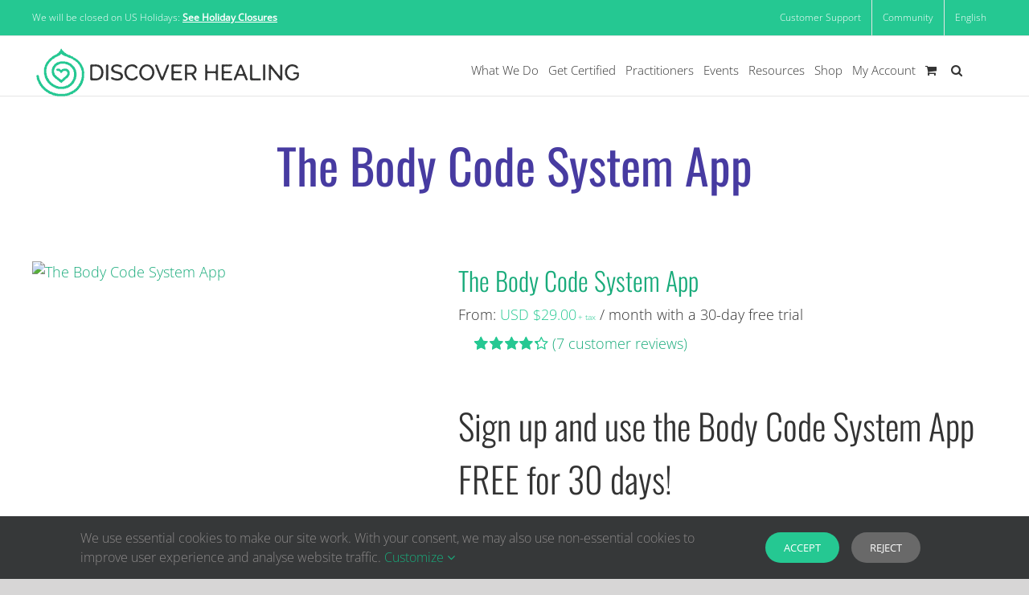

--- FILE ---
content_type: text/html; charset=UTF-8
request_url: https://discoverhealing.com/product/discover-healing-app-body-code-access/ref/JoyfulEnergyHeals/
body_size: 93648
content:
<!DOCTYPE html>
<html class="avada-html-layout-wide avada-html-header-position-top" lang="en-US">
<script id="spdy_csrfToken">window.spdy_csrfToken = "[base64]";</script><script ref="onload.min.js " id="onload-main" src="https://discoverhealing.com/wp-content/plugins/dh-functions-v3/assets/speed_css/onload/onload.min.js?v=3.66.0"></script><head><!-- Iframes load on user interaction -->
<script>
(function () {
    // Function to apply lazy-loading attributes to all elements, including iframes
    function applyLazyAttributes() {
        let replacementsCount = 0;

        // Process all elements with `data-lazy-attributes`
        document.querySelectorAll("[data-lazy-attributes]").forEach((element) => {
            const lazyAttributes = element.getAttribute("data-lazy-attributes");

            if (lazyAttributes) { // Check if the attribute is not null or empty
                lazyAttributes.split(",").forEach((attribute) => {
                    const value = element.getAttribute(`data-lazy-${attribute}`);
                    if (value) {
                        element.setAttribute(attribute, value);

                        // For iframes, dispatch a custom event when they finish loading
                        if (element.tagName.toLowerCase() === "iframe" && attribute === "src") {
                            element.addEventListener("load", () => {
                                window.dispatchEvent(new Event("fusion-element-render-fusion_youtube"));
                            });
                        }
                    }
                });

                // Clean up lazy-loading attributes to prevent reprocessing
                replacementsCount++;
            }
        });

        console.log(`Lazy attributes applied: ${replacementsCount} elements updated.`);
    }

    // Interaction event handler
    function handleInteraction() {
        applyLazyAttributes();

        // Remove interaction event listeners after processing
        interactionEvents.forEach((eventType) => {
            window.removeEventListener(eventType, handleInteraction);
        });
    }

    // Interaction events that trigger updates
    const interactionEvents = ["click", "mousemove", "keydown", "touchstart", "touchmove", "wheel"];

    // Attach event listeners for interaction events
    interactionEvents.forEach((eventType) => {
        window.addEventListener(eventType, handleInteraction, { once: true });
    });
})();
</script>
<script rel="js-extra">
window.addEventListener("DOMContentLoaded", function(event) {
    document.dispatchEvent(new Event('ready'));
});
</script>
	<script rel="js-extra spress_template_restore">window.restoreTemplateContentAndImages=function(selector='.unused-invisible'){try{const elementsWithVisibility=document.querySelectorAll(selector);elementsWithVisibility.forEach((element,index)=>{const firstChild=element.children[0];if(firstChild&&firstChild.tagName==='TEMPLATE'){element.style.contentVisibility='';element.style.containIntrinsicSize='';const templateContent=firstChild.content.cloneNode(!0);element.replaceChild(templateContent,firstChild)}else{}});const lazyImages=document.querySelectorAll('img[data-lazy-src]');lazyImages.forEach((img,i)=>{const dataLazySrc=img.getAttribute('data-lazy-src');const dataLazySrcSet=img.getAttribute('data-lazy-srcset');if(dataLazySrcSet){img.setAttribute('srcset',dataLazySrcSet);img.removeAttribute('data-lazy-srcset')}
if(dataLazySrc){img.setAttribute('src',dataLazySrc);img.removeAttribute('data-lazy-src')}})}catch(err){console.error("[restoreTemplateContentAndImages] Error occurred:",err)}};window.addEventListener('pageshow',()=>{setTimeout(()=>{const scrolledDownPosition=window.scrollY||window.pageYOffset;if(scrolledDownPosition>100){window.restoreTemplateContentAndImages()}},250)})</script><script rel="js-extra standin">(function(){'use strict';if(typeof(window.jQuery)!=='undefined'){return}
var doc=document,win=window;var Cash=function(selector,context){if(!selector)return this;if(selector instanceof Cash)return selector;this.elements=(typeof selector==='string')?(context||doc).querySelectorAll(selector):selector instanceof Node?[selector]:selector;this.length=this.elements.length;return this};var fn=Cash.prototype,cash=function(selector,context){return new Cash(selector,context)};cash.fn=cash.prototype=fn;cash._data=function(){return!1};function each(arr,callback){for(var i=0;i<arr.length;i++){if(callback.call(arr[i],i,arr[i])===!1)return arr}
return arr}
cash.each=each;fn.on=function(eventType,callback){return this.each(function(_,element){element.addEventListener(eventType,callback)})};fn.click=function(callback){return this.on('click',callback)};fn.each=function(callback){return each(this.elements,callback)};fn.ready=function(callback){var cb=function(){setTimeout(callback,0,cash)};if(doc.readyState!=='loading')cb();else doc.addEventListener('DOMContentLoaded',cb);return this};fn.addClass=function(className){return this.each(function(_,el){el.classList.add(className)})};fn.removeClass=function(className){return this.each(function(_,el){el.classList.remove(className)})};fn.toggleClass=function(className){return this.each(function(_,el){el.classList.toggle(className)})};fn.css=function(property,value){if(value===undefined)return getComputedStyle(this.elements[0])[property];return this.each(function(_,el){el.style[property]=value})};fn.width=function(value){if(value===undefined)return this.elements[0].clientWidth;return this.each(function(_,el){el.style.width=`${value}px`})};fn.height=function(value){if(value===undefined)return this.elements[0].clientHeight;return this.each(function(_,el){el.style.height=`${value}px`})};win['jQuery']=cash})()</script><script ref='googletagmanager'>var dh_lc_geourl = 'https://discoverhealing.com/wp-admin/admin-ajax.php?action=get_user_country&dh_lc_geononce=03b8e8426f&dh_user_country=';(function(){class ConsentManager{constructor(){this.consentMap={ad_storage:"tracking",ad_user_data:"tracking",ad_personalization:"tracking",analytics_storage:"analytics"},this.afterLoadTrackingGranted=!1}getGeoCookieName(){return"dhlc_geolocation"}getConsent(e){if("US"==this.getSavedGeolocation()&&""==this.getConsentCookie())return"granted";let t=new RegExp("privacy_embeds([^;]+)"+this.consentMap[e]+"([^;]+)?","i");return null!==document.cookie.match(t)?"granted":"denied"}getConsentCookie(){return document.cookie.replace(/(?:(?:^|.*;\s*)privacy_embeds\s*\=\s*([^;]*).*$)|^.*$/,"$1")}getSavedGeolocation(){return document.cookie.replace(new RegExp("(?:(?:^|.*;\\s*)"+this.getGeoCookieName()+"\\s*=\\s*([^;]*).*$)|^.*"),"$1")}updateGoogleAnalyticsConsent(){let e={ad_storage:this.getConsent("ad_storage"),ad_user_data:this.getConsent("ad_user_data"),ad_personalization:this.getConsent("ad_personalization"),analytics_storage:this.getConsent("analytics_storage")};gtag("consent","update",e),console.log("Updated consent with",e),this.setUserVars()}setUserVars(){gtag("set","user_properties",{ad_storage:this.getConsent("ad_storage"),analytics_storage:this.getConsent("analytics_storage")})}updateFacebookConsent(){let e=0;const t=()=>{if("undefined"!=typeof fbq&&void 0!==fbq.getState){let e="";e="granted"==this.getConsent("ad_storage")?"grant":"revoke",fbq("consent",e),console.log("Updated Facebook consent with",e),0==fbq.getState().pixels.length&&"grant"==e&&setTimeout(t,1e3)}else e++,e<30?setTimeout(t,1e3):console.log("fbq not found after 30 attempts")};t()}doGeoLocation(){""!=this.getSavedGeolocation()?this.updateLocation(this.getSavedGeolocation()):this.sendAjaxRequest(dh_lc_geourl,{},(e=>this.updateLocation(e)))}updateLocation(e){"-1"!=e&&(document.cookie=this.getGeoCookieName()+"="+e+";max-age=31536000;path=/"),console.log("location is "+e);"US"==e&&(this.updateGoogleAnalyticsConsent(),"granted"==this.getConsent("ad_storage")&&!1===this.afterLoadTrackingGranted&&(this.afterLoadTrackingGranted=!0,dataLayer.push({event:"afterLoadTrackingGranted"}))),this.updateFacebookConsent(),document.querySelectorAll(".geodisplay").forEach((e=>{e.style.display="block"}))}sendAjaxRequest(e,t,n){var o=new XMLHttpRequest;o.open("POST",e,!0),o.setRequestHeader("Content-Type","application/text/plain"),o.onreadystatechange=function(){o.readyState===XMLHttpRequest.DONE&&200===o.status&&n(o.responseText)},o.send(JSON.stringify(t))}}class CookieResetButton{constructor(e=null){this.cmp=e||new ConsentManager,window.dhlc_last_privacy_value=this.cmp.getConsentCookie(),this.addButton(),this.addStyle(),e.doGeoLocation(),this.trackClick(),this.trackTrackingAcceptance()}addButton(){this.element=document.createElement("p"),this.element.setAttribute("id","cookie-notice"),this.element.setAttribute("class","geodisplay"),this.element.setAttribute("style","display:none"),this.element.innerHTML='<svg fill="none" height="16" stroke-width="1.5" viewBox="0 0 24 24" width="16" xmlns="http://www.w3.org/2000/svg">\n        <path d="M12 22C17.5228 22 22 17.5228 22 12C22 6.47715 17.5228 2 12 2C6.47715 2 2 6.47715 2 12C2 17.5228 6.47715 22 12 22Z" stroke="currentColor" stroke-linecap="round" stroke-linejoin="round"></path>\n        <path d="M7.5 11C7.22386 11 7 10.7761 7 10.5C7 10.2239 7.22386 10 7.5 10C7.77614 10 8 10.2239 8 10.5C8 10.7761 7.77614 11 7.5 11Z" stroke="currentColor" stroke-linecap="round" stroke-linejoin="round"></path>\n        <path d="M13 18C12.4477 18 12 17.5523 12 17C12 16.4477 12.4477 16 13 16C13.5523 16 14 16.4477 14 17C14 17.5523 13.5523 18 13 18Z" stroke="currentColor" stroke-linecap="round" stroke-linejoin="round"></path>\n        <path d="M11 7.01L11.01 6.99889" stroke="currentColor" stroke-linecap="round" stroke-linejoin="round"></path>\n        <path d="M8 16.01L8.01 15.9989" stroke="currentColor" stroke-linecap="round" stroke-linejoin="round"></path>\n        <path d="M16 9.01L16.01 8.99889" stroke="currentColor" stroke-linecap="round" stroke-linejoin="round"></path>\n        <path d="M17 14.01L17.01 13.9989" stroke="currentColor" stroke-linecap="round" stroke-linejoin="round"></path>\n        <path d="M13 12.01L13.01 11.9989" stroke="currentColor" stroke-linecap="round" stroke-linejoin="round"></path>\n        </svg>',this.element.addEventListener("click",(()=>{document.querySelector(".fusion-privacy-bar").style.display="block",this.element.style.display="none"})),document.body.appendChild(this.element)}addStyle(){const e=document.createElement("style");e.textContent="\n        #cookie-notice {\n            font-size: 9px;\n            color: #fff;\n            font-family: inherit;\n            background: rgb(51, 51, 51);\n            padding: 4px 5px 2px 5px;\n            position: fixed;\n            bottom: 10px;\n            left: 10px;\n            width: 100%;\n            max-width: 28px;\n            box-shadow: 0 10px 20px rgba(0,0,0,.2);\n            border-radius: 5px;\n            margin: 0px;\n            z-index: 999;\n            box-sizing: border-box;\n            cursor: pointer;\n            }\n\n        #cookie-notice:hover svg {\n            transform: rotate(180deg);\n            color: #19ab7b;\n        }",document.head.appendChild(e)}trackTrackingAcceptance(){document.getElementById("bar-tracking").addEventListener("change",this.updateLinkClass),this.updateLinkClass()}updateLinkClass(){const e=document.getElementById("bar-tracking"),t=document.querySelector(".fusion-privacy-bar-acceptance");e.checked?t.classList.add("tracking-accepted-button"):t.classList.remove("tracking-accepted-button")}trackClick(){document.querySelector(".fusion-privacy-bar").addEventListener("click",(e=>{setTimeout((()=>{null!=document.querySelector(".fusion-privacy-bar")&&"block"!=document.querySelector(".fusion-privacy-bar").style.display&&(document.querySelector("#cookie-notice").style.display="block"),window.dhlc_last_privacy_value!=this.cmp.getConsentCookie()&&(this.cmp.updateGoogleAnalyticsConsent(),this.cmp.updateFacebookConsent()),window.dhlc_last_privacy_value=this.cmp.getConsentCookie()}),500)}));var e=setInterval((function(){"undefined"!=typeof jQuery&&jQuery(".fusion-privacy-bar-reject").length>0&&jQuery._data(jQuery(".fusion-privacy-bar-reject")[0],"events")&&jQuery._data(jQuery(".fusion-privacy-bar-reject")[0],"events").click&&(jQuery(".fusion-privacy-bar-reject").off("click"),clearInterval(e),jQuery(".fusion-privacy-bar-reject").on("click",(e=>{e.preventDefault(),document.cookie="privacy_embeds=consent; path=/",jQuery(".fusion-privacy-bar input").prop("checked",!1),jQuery(".fusion-privacy-bar").hide()})))}),1e3)}}dh_lc_cmp=new ConsentManager,window.dataLayer=window.dataLayer||[],window.gtag=function(){dataLayer.push(arguments)};let e={ad_storage:dh_lc_cmp.getConsent("ad_storage"),ad_user_data:dh_lc_cmp.getConsent("ad_user_data"),ad_personalization:dh_lc_cmp.getConsent("ad_personalization"),analytics_storage:dh_lc_cmp.getConsent("analytics_storage"),wait_for_update:5e3};gtag("consent","default",e),console.log("Started consent with",e),dh_lc_cmp.setUserVars(),document.addEventListener("DOMContentLoaded",(function(){new CookieResetButton(dh_lc_cmp)}));})();</script>	
			<meta http-equiv="X-UA-Compatible" content="IE=edge" />
	<meta http-equiv="Content-Type" content="text/html; charset=utf-8"/><script type="text/javascript">(window.NREUM||(NREUM={})).init={privacy:{cookies_enabled:true},ajax:{deny_list:["bam.nr-data.net"]},feature_flags:["soft_nav"],distributed_tracing:{enabled:true}};(window.NREUM||(NREUM={})).loader_config={agentID:"1589053544",accountID:"2647100",trustKey:"2647100",xpid:"VgADVldTCBABUVVWAwIFXlUH",licenseKey:"NRJS-cdfe028e88d5cd8a98e",applicationID:"1544432816",browserID:"1589053544"};;/*! For license information please see nr-loader-spa-1.308.0.min.js.LICENSE.txt */
(()=>{var e,t,r={384:(e,t,r)=>{"use strict";r.d(t,{NT:()=>a,US:()=>u,Zm:()=>o,bQ:()=>d,dV:()=>c,pV:()=>l});var n=r(6154),i=r(1863),s=r(1910);const a={beacon:"bam.nr-data.net",errorBeacon:"bam.nr-data.net"};function o(){return n.gm.NREUM||(n.gm.NREUM={}),void 0===n.gm.newrelic&&(n.gm.newrelic=n.gm.NREUM),n.gm.NREUM}function c(){let e=o();return e.o||(e.o={ST:n.gm.setTimeout,SI:n.gm.setImmediate||n.gm.setInterval,CT:n.gm.clearTimeout,XHR:n.gm.XMLHttpRequest,REQ:n.gm.Request,EV:n.gm.Event,PR:n.gm.Promise,MO:n.gm.MutationObserver,FETCH:n.gm.fetch,WS:n.gm.WebSocket},(0,s.i)(...Object.values(e.o))),e}function d(e,t){let r=o();r.initializedAgents??={},t.initializedAt={ms:(0,i.t)(),date:new Date},r.initializedAgents[e]=t}function u(e,t){o()[e]=t}function l(){return function(){let e=o();const t=e.info||{};e.info={beacon:a.beacon,errorBeacon:a.errorBeacon,...t}}(),function(){let e=o();const t=e.init||{};e.init={...t}}(),c(),function(){let e=o();const t=e.loader_config||{};e.loader_config={...t}}(),o()}},782:(e,t,r)=>{"use strict";r.d(t,{T:()=>n});const n=r(860).K7.pageViewTiming},860:(e,t,r)=>{"use strict";r.d(t,{$J:()=>u,K7:()=>c,P3:()=>d,XX:()=>i,Yy:()=>o,df:()=>s,qY:()=>n,v4:()=>a});const n="events",i="jserrors",s="browser/blobs",a="rum",o="browser/logs",c={ajax:"ajax",genericEvents:"generic_events",jserrors:i,logging:"logging",metrics:"metrics",pageAction:"page_action",pageViewEvent:"page_view_event",pageViewTiming:"page_view_timing",sessionReplay:"session_replay",sessionTrace:"session_trace",softNav:"soft_navigations",spa:"spa"},d={[c.pageViewEvent]:1,[c.pageViewTiming]:2,[c.metrics]:3,[c.jserrors]:4,[c.spa]:5,[c.ajax]:6,[c.sessionTrace]:7,[c.softNav]:8,[c.sessionReplay]:9,[c.logging]:10,[c.genericEvents]:11},u={[c.pageViewEvent]:a,[c.pageViewTiming]:n,[c.ajax]:n,[c.spa]:n,[c.softNav]:n,[c.metrics]:i,[c.jserrors]:i,[c.sessionTrace]:s,[c.sessionReplay]:s,[c.logging]:o,[c.genericEvents]:"ins"}},944:(e,t,r)=>{"use strict";r.d(t,{R:()=>i});var n=r(3241);function i(e,t){"function"==typeof console.debug&&(console.debug("New Relic Warning: https://github.com/newrelic/newrelic-browser-agent/blob/main/docs/warning-codes.md#".concat(e),t),(0,n.W)({agentIdentifier:null,drained:null,type:"data",name:"warn",feature:"warn",data:{code:e,secondary:t}}))}},993:(e,t,r)=>{"use strict";r.d(t,{A$:()=>s,ET:()=>a,TZ:()=>o,p_:()=>i});var n=r(860);const i={ERROR:"ERROR",WARN:"WARN",INFO:"INFO",DEBUG:"DEBUG",TRACE:"TRACE"},s={OFF:0,ERROR:1,WARN:2,INFO:3,DEBUG:4,TRACE:5},a="log",o=n.K7.logging},1541:(e,t,r)=>{"use strict";r.d(t,{U:()=>i,f:()=>n});const n={MFE:"MFE",BA:"BA"};function i(e,t){if(2!==t?.harvestEndpointVersion)return{};const r=t.agentRef.runtime.appMetadata.agents[0].entityGuid;return e?{"source.id":e.id,"source.name":e.name,"source.type":e.type,"parent.id":e.parent?.id||r,"parent.type":e.parent?.type||n.BA}:{"entity.guid":r,appId:t.agentRef.info.applicationID}}},1687:(e,t,r)=>{"use strict";r.d(t,{Ak:()=>d,Ze:()=>h,x3:()=>u});var n=r(3241),i=r(7836),s=r(3606),a=r(860),o=r(2646);const c={};function d(e,t){const r={staged:!1,priority:a.P3[t]||0};l(e),c[e].get(t)||c[e].set(t,r)}function u(e,t){e&&c[e]&&(c[e].get(t)&&c[e].delete(t),p(e,t,!1),c[e].size&&f(e))}function l(e){if(!e)throw new Error("agentIdentifier required");c[e]||(c[e]=new Map)}function h(e="",t="feature",r=!1){if(l(e),!e||!c[e].get(t)||r)return p(e,t);c[e].get(t).staged=!0,f(e)}function f(e){const t=Array.from(c[e]);t.every(([e,t])=>t.staged)&&(t.sort((e,t)=>e[1].priority-t[1].priority),t.forEach(([t])=>{c[e].delete(t),p(e,t)}))}function p(e,t,r=!0){const a=e?i.ee.get(e):i.ee,c=s.i.handlers;if(!a.aborted&&a.backlog&&c){if((0,n.W)({agentIdentifier:e,type:"lifecycle",name:"drain",feature:t}),r){const e=a.backlog[t],r=c[t];if(r){for(let t=0;e&&t<e.length;++t)g(e[t],r);Object.entries(r).forEach(([e,t])=>{Object.values(t||{}).forEach(t=>{t[0]?.on&&t[0]?.context()instanceof o.y&&t[0].on(e,t[1])})})}}a.isolatedBacklog||delete c[t],a.backlog[t]=null,a.emit("drain-"+t,[])}}function g(e,t){var r=e[1];Object.values(t[r]||{}).forEach(t=>{var r=e[0];if(t[0]===r){var n=t[1],i=e[3],s=e[2];n.apply(i,s)}})}},1738:(e,t,r)=>{"use strict";r.d(t,{U:()=>f,Y:()=>h});var n=r(3241),i=r(9908),s=r(1863),a=r(944),o=r(5701),c=r(3969),d=r(8362),u=r(860),l=r(4261);function h(e,t,r,s){const h=s||r;!h||h[e]&&h[e]!==d.d.prototype[e]||(h[e]=function(){(0,i.p)(c.xV,["API/"+e+"/called"],void 0,u.K7.metrics,r.ee),(0,n.W)({agentIdentifier:r.agentIdentifier,drained:!!o.B?.[r.agentIdentifier],type:"data",name:"api",feature:l.Pl+e,data:{}});try{return t.apply(this,arguments)}catch(e){(0,a.R)(23,e)}})}function f(e,t,r,n,a){const o=e.info;null===r?delete o.jsAttributes[t]:o.jsAttributes[t]=r,(a||null===r)&&(0,i.p)(l.Pl+n,[(0,s.t)(),t,r],void 0,"session",e.ee)}},1741:(e,t,r)=>{"use strict";r.d(t,{W:()=>s});var n=r(944),i=r(4261);class s{#e(e,...t){if(this[e]!==s.prototype[e])return this[e](...t);(0,n.R)(35,e)}addPageAction(e,t){return this.#e(i.hG,e,t)}register(e){return this.#e(i.eY,e)}recordCustomEvent(e,t){return this.#e(i.fF,e,t)}setPageViewName(e,t){return this.#e(i.Fw,e,t)}setCustomAttribute(e,t,r){return this.#e(i.cD,e,t,r)}noticeError(e,t){return this.#e(i.o5,e,t)}setUserId(e,t=!1){return this.#e(i.Dl,e,t)}setApplicationVersion(e){return this.#e(i.nb,e)}setErrorHandler(e){return this.#e(i.bt,e)}addRelease(e,t){return this.#e(i.k6,e,t)}log(e,t){return this.#e(i.$9,e,t)}start(){return this.#e(i.d3)}finished(e){return this.#e(i.BL,e)}recordReplay(){return this.#e(i.CH)}pauseReplay(){return this.#e(i.Tb)}addToTrace(e){return this.#e(i.U2,e)}setCurrentRouteName(e){return this.#e(i.PA,e)}interaction(e){return this.#e(i.dT,e)}wrapLogger(e,t,r){return this.#e(i.Wb,e,t,r)}measure(e,t){return this.#e(i.V1,e,t)}consent(e){return this.#e(i.Pv,e)}}},1863:(e,t,r)=>{"use strict";function n(){return Math.floor(performance.now())}r.d(t,{t:()=>n})},1910:(e,t,r)=>{"use strict";r.d(t,{i:()=>s});var n=r(944);const i=new Map;function s(...e){return e.every(e=>{if(i.has(e))return i.get(e);const t="function"==typeof e?e.toString():"",r=t.includes("[native code]"),s=t.includes("nrWrapper");return r||s||(0,n.R)(64,e?.name||t),i.set(e,r),r})}},2555:(e,t,r)=>{"use strict";r.d(t,{D:()=>o,f:()=>a});var n=r(384),i=r(8122);const s={beacon:n.NT.beacon,errorBeacon:n.NT.errorBeacon,licenseKey:void 0,applicationID:void 0,sa:void 0,queueTime:void 0,applicationTime:void 0,ttGuid:void 0,user:void 0,account:void 0,product:void 0,extra:void 0,jsAttributes:{},userAttributes:void 0,atts:void 0,transactionName:void 0,tNamePlain:void 0};function a(e){try{return!!e.licenseKey&&!!e.errorBeacon&&!!e.applicationID}catch(e){return!1}}const o=e=>(0,i.a)(e,s)},2614:(e,t,r)=>{"use strict";r.d(t,{BB:()=>a,H3:()=>n,g:()=>d,iL:()=>c,tS:()=>o,uh:()=>i,wk:()=>s});const n="NRBA",i="SESSION",s=144e5,a=18e5,o={STARTED:"session-started",PAUSE:"session-pause",RESET:"session-reset",RESUME:"session-resume",UPDATE:"session-update"},c={SAME_TAB:"same-tab",CROSS_TAB:"cross-tab"},d={OFF:0,FULL:1,ERROR:2}},2646:(e,t,r)=>{"use strict";r.d(t,{y:()=>n});class n{constructor(e){this.contextId=e}}},2843:(e,t,r)=>{"use strict";r.d(t,{G:()=>s,u:()=>i});var n=r(3878);function i(e,t=!1,r,i){(0,n.DD)("visibilitychange",function(){if(t)return void("hidden"===document.visibilityState&&e());e(document.visibilityState)},r,i)}function s(e,t,r){(0,n.sp)("pagehide",e,t,r)}},3241:(e,t,r)=>{"use strict";r.d(t,{W:()=>s});var n=r(6154);const i="newrelic";function s(e={}){try{n.gm.dispatchEvent(new CustomEvent(i,{detail:e}))}catch(e){}}},3304:(e,t,r)=>{"use strict";r.d(t,{A:()=>s});var n=r(7836);const i=()=>{const e=new WeakSet;return(t,r)=>{if("object"==typeof r&&null!==r){if(e.has(r))return;e.add(r)}return r}};function s(e){try{return JSON.stringify(e,i())??""}catch(e){try{n.ee.emit("internal-error",[e])}catch(e){}return""}}},3333:(e,t,r)=>{"use strict";r.d(t,{$v:()=>u,TZ:()=>n,Xh:()=>c,Zp:()=>i,kd:()=>d,mq:()=>o,nf:()=>a,qN:()=>s});const n=r(860).K7.genericEvents,i=["auxclick","click","copy","keydown","paste","scrollend"],s=["focus","blur"],a=4,o=1e3,c=2e3,d=["PageAction","UserAction","BrowserPerformance"],u={RESOURCES:"experimental.resources",REGISTER:"register"}},3434:(e,t,r)=>{"use strict";r.d(t,{Jt:()=>s,YM:()=>d});var n=r(7836),i=r(5607);const s="nr@original:".concat(i.W),a=50;var o=Object.prototype.hasOwnProperty,c=!1;function d(e,t){return e||(e=n.ee),r.inPlace=function(e,t,n,i,s){n||(n="");const a="-"===n.charAt(0);for(let o=0;o<t.length;o++){const c=t[o],d=e[c];l(d)||(e[c]=r(d,a?c+n:n,i,c,s))}},r.flag=s,r;function r(t,r,n,c,d){return l(t)?t:(r||(r=""),nrWrapper[s]=t,function(e,t,r){if(Object.defineProperty&&Object.keys)try{return Object.keys(e).forEach(function(r){Object.defineProperty(t,r,{get:function(){return e[r]},set:function(t){return e[r]=t,t}})}),t}catch(e){u([e],r)}for(var n in e)o.call(e,n)&&(t[n]=e[n])}(t,nrWrapper,e),nrWrapper);function nrWrapper(){var s,o,l,h;let f;try{o=this,s=[...arguments],l="function"==typeof n?n(s,o):n||{}}catch(t){u([t,"",[s,o,c],l],e)}i(r+"start",[s,o,c],l,d);const p=performance.now();let g;try{return h=t.apply(o,s),g=performance.now(),h}catch(e){throw g=performance.now(),i(r+"err",[s,o,e],l,d),f=e,f}finally{const e=g-p,t={start:p,end:g,duration:e,isLongTask:e>=a,methodName:c,thrownError:f};t.isLongTask&&i("long-task",[t,o],l,d),i(r+"end",[s,o,h],l,d)}}}function i(r,n,i,s){if(!c||t){var a=c;c=!0;try{e.emit(r,n,i,t,s)}catch(t){u([t,r,n,i],e)}c=a}}}function u(e,t){t||(t=n.ee);try{t.emit("internal-error",e)}catch(e){}}function l(e){return!(e&&"function"==typeof e&&e.apply&&!e[s])}},3606:(e,t,r)=>{"use strict";r.d(t,{i:()=>s});var n=r(9908);s.on=a;var i=s.handlers={};function s(e,t,r,s){a(s||n.d,i,e,t,r)}function a(e,t,r,i,s){s||(s="feature"),e||(e=n.d);var a=t[s]=t[s]||{};(a[r]=a[r]||[]).push([e,i])}},3738:(e,t,r)=>{"use strict";r.d(t,{He:()=>i,Kp:()=>o,Lc:()=>d,Rz:()=>u,TZ:()=>n,bD:()=>s,d3:()=>a,jx:()=>l,sl:()=>h,uP:()=>c});const n=r(860).K7.sessionTrace,i="bstResource",s="resource",a="-start",o="-end",c="fn"+a,d="fn"+o,u="pushState",l=1e3,h=3e4},3785:(e,t,r)=>{"use strict";r.d(t,{R:()=>c,b:()=>d});var n=r(9908),i=r(1863),s=r(860),a=r(3969),o=r(993);function c(e,t,r={},c=o.p_.INFO,d=!0,u,l=(0,i.t)()){(0,n.p)(a.xV,["API/logging/".concat(c.toLowerCase(),"/called")],void 0,s.K7.metrics,e),(0,n.p)(o.ET,[l,t,r,c,d,u],void 0,s.K7.logging,e)}function d(e){return"string"==typeof e&&Object.values(o.p_).some(t=>t===e.toUpperCase().trim())}},3878:(e,t,r)=>{"use strict";function n(e,t){return{capture:e,passive:!1,signal:t}}function i(e,t,r=!1,i){window.addEventListener(e,t,n(r,i))}function s(e,t,r=!1,i){document.addEventListener(e,t,n(r,i))}r.d(t,{DD:()=>s,jT:()=>n,sp:()=>i})},3962:(e,t,r)=>{"use strict";r.d(t,{AM:()=>a,O2:()=>l,OV:()=>s,Qu:()=>h,TZ:()=>c,ih:()=>f,pP:()=>o,t1:()=>u,tC:()=>i,wD:()=>d});var n=r(860);const i=["click","keydown","submit"],s="popstate",a="api",o="initialPageLoad",c=n.K7.softNav,d=5e3,u=500,l={INITIAL_PAGE_LOAD:"",ROUTE_CHANGE:1,UNSPECIFIED:2},h={INTERACTION:1,AJAX:2,CUSTOM_END:3,CUSTOM_TRACER:4},f={IP:"in progress",PF:"pending finish",FIN:"finished",CAN:"cancelled"}},3969:(e,t,r)=>{"use strict";r.d(t,{TZ:()=>n,XG:()=>o,rs:()=>i,xV:()=>a,z_:()=>s});const n=r(860).K7.metrics,i="sm",s="cm",a="storeSupportabilityMetrics",o="storeEventMetrics"},4234:(e,t,r)=>{"use strict";r.d(t,{W:()=>s});var n=r(7836),i=r(1687);class s{constructor(e,t){this.agentIdentifier=e,this.ee=n.ee.get(e),this.featureName=t,this.blocked=!1}deregisterDrain(){(0,i.x3)(this.agentIdentifier,this.featureName)}}},4261:(e,t,r)=>{"use strict";r.d(t,{$9:()=>u,BL:()=>c,CH:()=>p,Dl:()=>R,Fw:()=>w,PA:()=>v,Pl:()=>n,Pv:()=>A,Tb:()=>h,U2:()=>a,V1:()=>E,Wb:()=>T,bt:()=>y,cD:()=>b,d3:()=>x,dT:()=>d,eY:()=>g,fF:()=>f,hG:()=>s,hw:()=>i,k6:()=>o,nb:()=>m,o5:()=>l});const n="api-",i=n+"ixn-",s="addPageAction",a="addToTrace",o="addRelease",c="finished",d="interaction",u="log",l="noticeError",h="pauseReplay",f="recordCustomEvent",p="recordReplay",g="register",m="setApplicationVersion",v="setCurrentRouteName",b="setCustomAttribute",y="setErrorHandler",w="setPageViewName",R="setUserId",x="start",T="wrapLogger",E="measure",A="consent"},5205:(e,t,r)=>{"use strict";r.d(t,{j:()=>S});var n=r(384),i=r(1741);var s=r(2555),a=r(3333);const o=e=>{if(!e||"string"!=typeof e)return!1;try{document.createDocumentFragment().querySelector(e)}catch{return!1}return!0};var c=r(2614),d=r(944),u=r(8122);const l="[data-nr-mask]",h=e=>(0,u.a)(e,(()=>{const e={feature_flags:[],experimental:{allow_registered_children:!1,resources:!1},mask_selector:"*",block_selector:"[data-nr-block]",mask_input_options:{color:!1,date:!1,"datetime-local":!1,email:!1,month:!1,number:!1,range:!1,search:!1,tel:!1,text:!1,time:!1,url:!1,week:!1,textarea:!1,select:!1,password:!0}};return{ajax:{deny_list:void 0,block_internal:!0,enabled:!0,autoStart:!0},api:{get allow_registered_children(){return e.feature_flags.includes(a.$v.REGISTER)||e.experimental.allow_registered_children},set allow_registered_children(t){e.experimental.allow_registered_children=t},duplicate_registered_data:!1},browser_consent_mode:{enabled:!1},distributed_tracing:{enabled:void 0,exclude_newrelic_header:void 0,cors_use_newrelic_header:void 0,cors_use_tracecontext_headers:void 0,allowed_origins:void 0},get feature_flags(){return e.feature_flags},set feature_flags(t){e.feature_flags=t},generic_events:{enabled:!0,autoStart:!0},harvest:{interval:30},jserrors:{enabled:!0,autoStart:!0},logging:{enabled:!0,autoStart:!0},metrics:{enabled:!0,autoStart:!0},obfuscate:void 0,page_action:{enabled:!0},page_view_event:{enabled:!0,autoStart:!0},page_view_timing:{enabled:!0,autoStart:!0},performance:{capture_marks:!1,capture_measures:!1,capture_detail:!0,resources:{get enabled(){return e.feature_flags.includes(a.$v.RESOURCES)||e.experimental.resources},set enabled(t){e.experimental.resources=t},asset_types:[],first_party_domains:[],ignore_newrelic:!0}},privacy:{cookies_enabled:!0},proxy:{assets:void 0,beacon:void 0},session:{expiresMs:c.wk,inactiveMs:c.BB},session_replay:{autoStart:!0,enabled:!1,preload:!1,sampling_rate:10,error_sampling_rate:100,collect_fonts:!1,inline_images:!1,fix_stylesheets:!0,mask_all_inputs:!0,get mask_text_selector(){return e.mask_selector},set mask_text_selector(t){o(t)?e.mask_selector="".concat(t,",").concat(l):""===t||null===t?e.mask_selector=l:(0,d.R)(5,t)},get block_class(){return"nr-block"},get ignore_class(){return"nr-ignore"},get mask_text_class(){return"nr-mask"},get block_selector(){return e.block_selector},set block_selector(t){o(t)?e.block_selector+=",".concat(t):""!==t&&(0,d.R)(6,t)},get mask_input_options(){return e.mask_input_options},set mask_input_options(t){t&&"object"==typeof t?e.mask_input_options={...t,password:!0}:(0,d.R)(7,t)}},session_trace:{enabled:!0,autoStart:!0},soft_navigations:{enabled:!0,autoStart:!0},spa:{enabled:!0,autoStart:!0},ssl:void 0,user_actions:{enabled:!0,elementAttributes:["id","className","tagName","type"]}}})());var f=r(6154),p=r(9324);let g=0;const m={buildEnv:p.F3,distMethod:p.Xs,version:p.xv,originTime:f.WN},v={consented:!1},b={appMetadata:{},get consented(){return this.session?.state?.consent||v.consented},set consented(e){v.consented=e},customTransaction:void 0,denyList:void 0,disabled:!1,harvester:void 0,isolatedBacklog:!1,isRecording:!1,loaderType:void 0,maxBytes:3e4,obfuscator:void 0,onerror:void 0,ptid:void 0,releaseIds:{},session:void 0,timeKeeper:void 0,registeredEntities:[],jsAttributesMetadata:{bytes:0},get harvestCount(){return++g}},y=e=>{const t=(0,u.a)(e,b),r=Object.keys(m).reduce((e,t)=>(e[t]={value:m[t],writable:!1,configurable:!0,enumerable:!0},e),{});return Object.defineProperties(t,r)};var w=r(5701);const R=e=>{const t=e.startsWith("http");e+="/",r.p=t?e:"https://"+e};var x=r(7836),T=r(3241);const E={accountID:void 0,trustKey:void 0,agentID:void 0,licenseKey:void 0,applicationID:void 0,xpid:void 0},A=e=>(0,u.a)(e,E),_=new Set;function S(e,t={},r,a){let{init:o,info:c,loader_config:d,runtime:u={},exposed:l=!0}=t;if(!c){const e=(0,n.pV)();o=e.init,c=e.info,d=e.loader_config}e.init=h(o||{}),e.loader_config=A(d||{}),c.jsAttributes??={},f.bv&&(c.jsAttributes.isWorker=!0),e.info=(0,s.D)(c);const p=e.init,g=[c.beacon,c.errorBeacon];_.has(e.agentIdentifier)||(p.proxy.assets&&(R(p.proxy.assets),g.push(p.proxy.assets)),p.proxy.beacon&&g.push(p.proxy.beacon),e.beacons=[...g],function(e){const t=(0,n.pV)();Object.getOwnPropertyNames(i.W.prototype).forEach(r=>{const n=i.W.prototype[r];if("function"!=typeof n||"constructor"===n)return;let s=t[r];e[r]&&!1!==e.exposed&&"micro-agent"!==e.runtime?.loaderType&&(t[r]=(...t)=>{const n=e[r](...t);return s?s(...t):n})})}(e),(0,n.US)("activatedFeatures",w.B)),u.denyList=[...p.ajax.deny_list||[],...p.ajax.block_internal?g:[]],u.ptid=e.agentIdentifier,u.loaderType=r,e.runtime=y(u),_.has(e.agentIdentifier)||(e.ee=x.ee.get(e.agentIdentifier),e.exposed=l,(0,T.W)({agentIdentifier:e.agentIdentifier,drained:!!w.B?.[e.agentIdentifier],type:"lifecycle",name:"initialize",feature:void 0,data:e.config})),_.add(e.agentIdentifier)}},5270:(e,t,r)=>{"use strict";r.d(t,{Aw:()=>a,SR:()=>s,rF:()=>o});var n=r(384),i=r(7767);function s(e){return!!(0,n.dV)().o.MO&&(0,i.V)(e)&&!0===e?.session_trace.enabled}function a(e){return!0===e?.session_replay.preload&&s(e)}function o(e,t){try{if("string"==typeof t?.type){if("password"===t.type.toLowerCase())return"*".repeat(e?.length||0);if(void 0!==t?.dataset?.nrUnmask||t?.classList?.contains("nr-unmask"))return e}}catch(e){}return"string"==typeof e?e.replace(/[\S]/g,"*"):"*".repeat(e?.length||0)}},5289:(e,t,r)=>{"use strict";r.d(t,{GG:()=>a,Qr:()=>c,sB:()=>o});var n=r(3878),i=r(6389);function s(){return"undefined"==typeof document||"complete"===document.readyState}function a(e,t){if(s())return e();const r=(0,i.J)(e),a=setInterval(()=>{s()&&(clearInterval(a),r())},500);(0,n.sp)("load",r,t)}function o(e){if(s())return e();(0,n.DD)("DOMContentLoaded",e)}function c(e){if(s())return e();(0,n.sp)("popstate",e)}},5607:(e,t,r)=>{"use strict";r.d(t,{W:()=>n});const n=(0,r(9566).bz)()},5701:(e,t,r)=>{"use strict";r.d(t,{B:()=>s,t:()=>a});var n=r(3241);const i=new Set,s={};function a(e,t){const r=t.agentIdentifier;s[r]??={},e&&"object"==typeof e&&(i.has(r)||(t.ee.emit("rumresp",[e]),s[r]=e,i.add(r),(0,n.W)({agentIdentifier:r,loaded:!0,drained:!0,type:"lifecycle",name:"load",feature:void 0,data:e})))}},6154:(e,t,r)=>{"use strict";r.d(t,{OF:()=>d,RI:()=>i,WN:()=>h,bv:()=>s,eN:()=>f,gm:()=>a,lR:()=>l,m:()=>c,mw:()=>o,sb:()=>u});var n=r(1863);const i="undefined"!=typeof window&&!!window.document,s="undefined"!=typeof WorkerGlobalScope&&("undefined"!=typeof self&&self instanceof WorkerGlobalScope&&self.navigator instanceof WorkerNavigator||"undefined"!=typeof globalThis&&globalThis instanceof WorkerGlobalScope&&globalThis.navigator instanceof WorkerNavigator),a=i?window:"undefined"!=typeof WorkerGlobalScope&&("undefined"!=typeof self&&self instanceof WorkerGlobalScope&&self||"undefined"!=typeof globalThis&&globalThis instanceof WorkerGlobalScope&&globalThis),o=Boolean("hidden"===a?.document?.visibilityState),c=""+a?.location,d=/iPad|iPhone|iPod/.test(a.navigator?.userAgent),u=d&&"undefined"==typeof SharedWorker,l=(()=>{const e=a.navigator?.userAgent?.match(/Firefox[/\s](\d+\.\d+)/);return Array.isArray(e)&&e.length>=2?+e[1]:0})(),h=Date.now()-(0,n.t)(),f=()=>"undefined"!=typeof PerformanceNavigationTiming&&a?.performance?.getEntriesByType("navigation")?.[0]?.responseStart},6344:(e,t,r)=>{"use strict";r.d(t,{BB:()=>u,Qb:()=>l,TZ:()=>i,Ug:()=>a,Vh:()=>s,_s:()=>o,bc:()=>d,yP:()=>c});var n=r(2614);const i=r(860).K7.sessionReplay,s="errorDuringReplay",a=.12,o={DomContentLoaded:0,Load:1,FullSnapshot:2,IncrementalSnapshot:3,Meta:4,Custom:5},c={[n.g.ERROR]:15e3,[n.g.FULL]:3e5,[n.g.OFF]:0},d={RESET:{message:"Session was reset",sm:"Reset"},IMPORT:{message:"Recorder failed to import",sm:"Import"},TOO_MANY:{message:"429: Too Many Requests",sm:"Too-Many"},TOO_BIG:{message:"Payload was too large",sm:"Too-Big"},CROSS_TAB:{message:"Session Entity was set to OFF on another tab",sm:"Cross-Tab"},ENTITLEMENTS:{message:"Session Replay is not allowed and will not be started",sm:"Entitlement"}},u=5e3,l={API:"api",RESUME:"resume",SWITCH_TO_FULL:"switchToFull",INITIALIZE:"initialize",PRELOAD:"preload"}},6389:(e,t,r)=>{"use strict";function n(e,t=500,r={}){const n=r?.leading||!1;let i;return(...r)=>{n&&void 0===i&&(e.apply(this,r),i=setTimeout(()=>{i=clearTimeout(i)},t)),n||(clearTimeout(i),i=setTimeout(()=>{e.apply(this,r)},t))}}function i(e){let t=!1;return(...r)=>{t||(t=!0,e.apply(this,r))}}r.d(t,{J:()=>i,s:()=>n})},6630:(e,t,r)=>{"use strict";r.d(t,{T:()=>n});const n=r(860).K7.pageViewEvent},6774:(e,t,r)=>{"use strict";r.d(t,{T:()=>n});const n=r(860).K7.jserrors},7295:(e,t,r)=>{"use strict";r.d(t,{Xv:()=>a,gX:()=>i,iW:()=>s});var n=[];function i(e){if(!e||s(e))return!1;if(0===n.length)return!0;if("*"===n[0].hostname)return!1;for(var t=0;t<n.length;t++){var r=n[t];if(r.hostname.test(e.hostname)&&r.pathname.test(e.pathname))return!1}return!0}function s(e){return void 0===e.hostname}function a(e){if(n=[],e&&e.length)for(var t=0;t<e.length;t++){let r=e[t];if(!r)continue;if("*"===r)return void(n=[{hostname:"*"}]);0===r.indexOf("http://")?r=r.substring(7):0===r.indexOf("https://")&&(r=r.substring(8));const i=r.indexOf("/");let s,a;i>0?(s=r.substring(0,i),a=r.substring(i)):(s=r,a="*");let[c]=s.split(":");n.push({hostname:o(c),pathname:o(a,!0)})}}function o(e,t=!1){const r=e.replace(/[.+?^${}()|[\]\\]/g,e=>"\\"+e).replace(/\*/g,".*?");return new RegExp((t?"^":"")+r+"$")}},7485:(e,t,r)=>{"use strict";r.d(t,{D:()=>i});var n=r(6154);function i(e){if(0===(e||"").indexOf("data:"))return{protocol:"data"};try{const t=new URL(e,location.href),r={port:t.port,hostname:t.hostname,pathname:t.pathname,search:t.search,protocol:t.protocol.slice(0,t.protocol.indexOf(":")),sameOrigin:t.protocol===n.gm?.location?.protocol&&t.host===n.gm?.location?.host};return r.port&&""!==r.port||("http:"===t.protocol&&(r.port="80"),"https:"===t.protocol&&(r.port="443")),r.pathname&&""!==r.pathname?r.pathname.startsWith("/")||(r.pathname="/".concat(r.pathname)):r.pathname="/",r}catch(e){return{}}}},7699:(e,t,r)=>{"use strict";r.d(t,{It:()=>s,KC:()=>o,No:()=>i,qh:()=>a});var n=r(860);const i=16e3,s=1e6,a="SESSION_ERROR",o={[n.K7.logging]:!0,[n.K7.genericEvents]:!1,[n.K7.jserrors]:!1,[n.K7.ajax]:!1}},7767:(e,t,r)=>{"use strict";r.d(t,{V:()=>i});var n=r(6154);const i=e=>n.RI&&!0===e?.privacy.cookies_enabled},7836:(e,t,r)=>{"use strict";r.d(t,{P:()=>o,ee:()=>c});var n=r(384),i=r(8990),s=r(2646),a=r(5607);const o="nr@context:".concat(a.W),c=function e(t,r){var n={},a={},u={},l=!1;try{l=16===r.length&&d.initializedAgents?.[r]?.runtime.isolatedBacklog}catch(e){}var h={on:p,addEventListener:p,removeEventListener:function(e,t){var r=n[e];if(!r)return;for(var i=0;i<r.length;i++)r[i]===t&&r.splice(i,1)},emit:function(e,r,n,i,s){!1!==s&&(s=!0);if(c.aborted&&!i)return;t&&s&&t.emit(e,r,n);var o=f(n);g(e).forEach(e=>{e.apply(o,r)});var d=v()[a[e]];d&&d.push([h,e,r,o]);return o},get:m,listeners:g,context:f,buffer:function(e,t){const r=v();if(t=t||"feature",h.aborted)return;Object.entries(e||{}).forEach(([e,n])=>{a[n]=t,t in r||(r[t]=[])})},abort:function(){h._aborted=!0,Object.keys(h.backlog).forEach(e=>{delete h.backlog[e]})},isBuffering:function(e){return!!v()[a[e]]},debugId:r,backlog:l?{}:t&&"object"==typeof t.backlog?t.backlog:{},isolatedBacklog:l};return Object.defineProperty(h,"aborted",{get:()=>{let e=h._aborted||!1;return e||(t&&(e=t.aborted),e)}}),h;function f(e){return e&&e instanceof s.y?e:e?(0,i.I)(e,o,()=>new s.y(o)):new s.y(o)}function p(e,t){n[e]=g(e).concat(t)}function g(e){return n[e]||[]}function m(t){return u[t]=u[t]||e(h,t)}function v(){return h.backlog}}(void 0,"globalEE"),d=(0,n.Zm)();d.ee||(d.ee=c)},8122:(e,t,r)=>{"use strict";r.d(t,{a:()=>i});var n=r(944);function i(e,t){try{if(!e||"object"!=typeof e)return(0,n.R)(3);if(!t||"object"!=typeof t)return(0,n.R)(4);const r=Object.create(Object.getPrototypeOf(t),Object.getOwnPropertyDescriptors(t)),s=0===Object.keys(r).length?e:r;for(let a in s)if(void 0!==e[a])try{if(null===e[a]){r[a]=null;continue}Array.isArray(e[a])&&Array.isArray(t[a])?r[a]=Array.from(new Set([...e[a],...t[a]])):"object"==typeof e[a]&&"object"==typeof t[a]?r[a]=i(e[a],t[a]):r[a]=e[a]}catch(e){r[a]||(0,n.R)(1,e)}return r}catch(e){(0,n.R)(2,e)}}},8139:(e,t,r)=>{"use strict";r.d(t,{u:()=>h});var n=r(7836),i=r(3434),s=r(8990),a=r(6154);const o={},c=a.gm.XMLHttpRequest,d="addEventListener",u="removeEventListener",l="nr@wrapped:".concat(n.P);function h(e){var t=function(e){return(e||n.ee).get("events")}(e);if(o[t.debugId]++)return t;o[t.debugId]=1;var r=(0,i.YM)(t,!0);function h(e){r.inPlace(e,[d,u],"-",p)}function p(e,t){return e[1]}return"getPrototypeOf"in Object&&(a.RI&&f(document,h),c&&f(c.prototype,h),f(a.gm,h)),t.on(d+"-start",function(e,t){var n=e[1];if(null!==n&&("function"==typeof n||"object"==typeof n)&&"newrelic"!==e[0]){var i=(0,s.I)(n,l,function(){var e={object:function(){if("function"!=typeof n.handleEvent)return;return n.handleEvent.apply(n,arguments)},function:n}[typeof n];return e?r(e,"fn-",null,e.name||"anonymous"):n});this.wrapped=e[1]=i}}),t.on(u+"-start",function(e){e[1]=this.wrapped||e[1]}),t}function f(e,t,...r){let n=e;for(;"object"==typeof n&&!Object.prototype.hasOwnProperty.call(n,d);)n=Object.getPrototypeOf(n);n&&t(n,...r)}},8362:(e,t,r)=>{"use strict";r.d(t,{d:()=>s});var n=r(9566),i=r(1741);class s extends i.W{agentIdentifier=(0,n.LA)(16)}},8374:(e,t,r)=>{r.nc=(()=>{try{return document?.currentScript?.nonce}catch(e){}return""})()},8990:(e,t,r)=>{"use strict";r.d(t,{I:()=>i});var n=Object.prototype.hasOwnProperty;function i(e,t,r){if(n.call(e,t))return e[t];var i=r();if(Object.defineProperty&&Object.keys)try{return Object.defineProperty(e,t,{value:i,writable:!0,enumerable:!1}),i}catch(e){}return e[t]=i,i}},9119:(e,t,r)=>{"use strict";r.d(t,{L:()=>s});var n=/([^?#]*)[^#]*(#[^?]*|$).*/,i=/([^?#]*)().*/;function s(e,t){return e?e.replace(t?n:i,"$1$2"):e}},9300:(e,t,r)=>{"use strict";r.d(t,{T:()=>n});const n=r(860).K7.ajax},9324:(e,t,r)=>{"use strict";r.d(t,{AJ:()=>a,F3:()=>i,Xs:()=>s,Yq:()=>o,xv:()=>n});const n="1.308.0",i="PROD",s="CDN",a="@newrelic/rrweb",o="1.0.1"},9566:(e,t,r)=>{"use strict";r.d(t,{LA:()=>o,ZF:()=>c,bz:()=>a,el:()=>d});var n=r(6154);const i="xxxxxxxx-xxxx-4xxx-yxxx-xxxxxxxxxxxx";function s(e,t){return e?15&e[t]:16*Math.random()|0}function a(){const e=n.gm?.crypto||n.gm?.msCrypto;let t,r=0;return e&&e.getRandomValues&&(t=e.getRandomValues(new Uint8Array(30))),i.split("").map(e=>"x"===e?s(t,r++).toString(16):"y"===e?(3&s()|8).toString(16):e).join("")}function o(e){const t=n.gm?.crypto||n.gm?.msCrypto;let r,i=0;t&&t.getRandomValues&&(r=t.getRandomValues(new Uint8Array(e)));const a=[];for(var o=0;o<e;o++)a.push(s(r,i++).toString(16));return a.join("")}function c(){return o(16)}function d(){return o(32)}},9908:(e,t,r)=>{"use strict";r.d(t,{d:()=>n,p:()=>i});var n=r(7836).ee.get("handle");function i(e,t,r,i,s){s?(s.buffer([e],i),s.emit(e,t,r)):(n.buffer([e],i),n.emit(e,t,r))}}},n={};function i(e){var t=n[e];if(void 0!==t)return t.exports;var s=n[e]={exports:{}};return r[e](s,s.exports,i),s.exports}i.m=r,i.d=(e,t)=>{for(var r in t)i.o(t,r)&&!i.o(e,r)&&Object.defineProperty(e,r,{enumerable:!0,get:t[r]})},i.f={},i.e=e=>Promise.all(Object.keys(i.f).reduce((t,r)=>(i.f[r](e,t),t),[])),i.u=e=>({212:"nr-spa-compressor",249:"nr-spa-recorder",478:"nr-spa"}[e]+"-1.308.0.min.js"),i.o=(e,t)=>Object.prototype.hasOwnProperty.call(e,t),e={},t="NRBA-1.308.0.PROD:",i.l=(r,n,s,a)=>{if(e[r])e[r].push(n);else{var o,c;if(void 0!==s)for(var d=document.getElementsByTagName("script"),u=0;u<d.length;u++){var l=d[u];if(l.getAttribute("src")==r||l.getAttribute("data-webpack")==t+s){o=l;break}}if(!o){c=!0;var h={478:"sha512-RSfSVnmHk59T/uIPbdSE0LPeqcEdF4/+XhfJdBuccH5rYMOEZDhFdtnh6X6nJk7hGpzHd9Ujhsy7lZEz/ORYCQ==",249:"sha512-ehJXhmntm85NSqW4MkhfQqmeKFulra3klDyY0OPDUE+sQ3GokHlPh1pmAzuNy//3j4ac6lzIbmXLvGQBMYmrkg==",212:"sha512-B9h4CR46ndKRgMBcK+j67uSR2RCnJfGefU+A7FrgR/k42ovXy5x/MAVFiSvFxuVeEk/pNLgvYGMp1cBSK/G6Fg=="};(o=document.createElement("script")).charset="utf-8",i.nc&&o.setAttribute("nonce",i.nc),o.setAttribute("data-webpack",t+s),o.src=r,0!==o.src.indexOf(window.location.origin+"/")&&(o.crossOrigin="anonymous"),h[a]&&(o.integrity=h[a])}e[r]=[n];var f=(t,n)=>{o.onerror=o.onload=null,clearTimeout(p);var i=e[r];if(delete e[r],o.parentNode&&o.parentNode.removeChild(o),i&&i.forEach(e=>e(n)),t)return t(n)},p=setTimeout(f.bind(null,void 0,{type:"timeout",target:o}),12e4);o.onerror=f.bind(null,o.onerror),o.onload=f.bind(null,o.onload),c&&document.head.appendChild(o)}},i.r=e=>{"undefined"!=typeof Symbol&&Symbol.toStringTag&&Object.defineProperty(e,Symbol.toStringTag,{value:"Module"}),Object.defineProperty(e,"__esModule",{value:!0})},i.p="https://js-agent.newrelic.com/",(()=>{var e={38:0,788:0};i.f.j=(t,r)=>{var n=i.o(e,t)?e[t]:void 0;if(0!==n)if(n)r.push(n[2]);else{var s=new Promise((r,i)=>n=e[t]=[r,i]);r.push(n[2]=s);var a=i.p+i.u(t),o=new Error;i.l(a,r=>{if(i.o(e,t)&&(0!==(n=e[t])&&(e[t]=void 0),n)){var s=r&&("load"===r.type?"missing":r.type),a=r&&r.target&&r.target.src;o.message="Loading chunk "+t+" failed: ("+s+": "+a+")",o.name="ChunkLoadError",o.type=s,o.request=a,n[1](o)}},"chunk-"+t,t)}};var t=(t,r)=>{var n,s,[a,o,c]=r,d=0;if(a.some(t=>0!==e[t])){for(n in o)i.o(o,n)&&(i.m[n]=o[n]);if(c)c(i)}for(t&&t(r);d<a.length;d++)s=a[d],i.o(e,s)&&e[s]&&e[s][0](),e[s]=0},r=self["webpackChunk:NRBA-1.308.0.PROD"]=self["webpackChunk:NRBA-1.308.0.PROD"]||[];r.forEach(t.bind(null,0)),r.push=t.bind(null,r.push.bind(r))})(),(()=>{"use strict";i(8374);var e=i(8362),t=i(860);const r=Object.values(t.K7);var n=i(5205);var s=i(9908),a=i(1863),o=i(4261),c=i(1738);var d=i(1687),u=i(4234),l=i(5289),h=i(6154),f=i(944),p=i(5270),g=i(7767),m=i(6389),v=i(7699);class b extends u.W{constructor(e,t){super(e.agentIdentifier,t),this.agentRef=e,this.abortHandler=void 0,this.featAggregate=void 0,this.loadedSuccessfully=void 0,this.onAggregateImported=new Promise(e=>{this.loadedSuccessfully=e}),this.deferred=Promise.resolve(),!1===e.init[this.featureName].autoStart?this.deferred=new Promise((t,r)=>{this.ee.on("manual-start-all",(0,m.J)(()=>{(0,d.Ak)(e.agentIdentifier,this.featureName),t()}))}):(0,d.Ak)(e.agentIdentifier,t)}importAggregator(e,t,r={}){if(this.featAggregate)return;const n=async()=>{let n;await this.deferred;try{if((0,g.V)(e.init)){const{setupAgentSession:t}=await i.e(478).then(i.bind(i,8766));n=t(e)}}catch(e){(0,f.R)(20,e),this.ee.emit("internal-error",[e]),(0,s.p)(v.qh,[e],void 0,this.featureName,this.ee)}try{if(!this.#t(this.featureName,n,e.init))return(0,d.Ze)(this.agentIdentifier,this.featureName),void this.loadedSuccessfully(!1);const{Aggregate:i}=await t();this.featAggregate=new i(e,r),e.runtime.harvester.initializedAggregates.push(this.featAggregate),this.loadedSuccessfully(!0)}catch(e){(0,f.R)(34,e),this.abortHandler?.(),(0,d.Ze)(this.agentIdentifier,this.featureName,!0),this.loadedSuccessfully(!1),this.ee&&this.ee.abort()}};h.RI?(0,l.GG)(()=>n(),!0):n()}#t(e,r,n){if(this.blocked)return!1;switch(e){case t.K7.sessionReplay:return(0,p.SR)(n)&&!!r;case t.K7.sessionTrace:return!!r;default:return!0}}}var y=i(6630),w=i(2614),R=i(3241);class x extends b{static featureName=y.T;constructor(e){var t;super(e,y.T),this.setupInspectionEvents(e.agentIdentifier),t=e,(0,c.Y)(o.Fw,function(e,r){"string"==typeof e&&("/"!==e.charAt(0)&&(e="/"+e),t.runtime.customTransaction=(r||"http://custom.transaction")+e,(0,s.p)(o.Pl+o.Fw,[(0,a.t)()],void 0,void 0,t.ee))},t),this.importAggregator(e,()=>i.e(478).then(i.bind(i,2467)))}setupInspectionEvents(e){const t=(t,r)=>{t&&(0,R.W)({agentIdentifier:e,timeStamp:t.timeStamp,loaded:"complete"===t.target.readyState,type:"window",name:r,data:t.target.location+""})};(0,l.sB)(e=>{t(e,"DOMContentLoaded")}),(0,l.GG)(e=>{t(e,"load")}),(0,l.Qr)(e=>{t(e,"navigate")}),this.ee.on(w.tS.UPDATE,(t,r)=>{(0,R.W)({agentIdentifier:e,type:"lifecycle",name:"session",data:r})})}}var T=i(384);class E extends e.d{constructor(e){var t;(super(),h.gm)?(this.features={},(0,T.bQ)(this.agentIdentifier,this),this.desiredFeatures=new Set(e.features||[]),this.desiredFeatures.add(x),(0,n.j)(this,e,e.loaderType||"agent"),t=this,(0,c.Y)(o.cD,function(e,r,n=!1){if("string"==typeof e){if(["string","number","boolean"].includes(typeof r)||null===r)return(0,c.U)(t,e,r,o.cD,n);(0,f.R)(40,typeof r)}else(0,f.R)(39,typeof e)},t),function(e){(0,c.Y)(o.Dl,function(t,r=!1){if("string"!=typeof t&&null!==t)return void(0,f.R)(41,typeof t);const n=e.info.jsAttributes["enduser.id"];r&&null!=n&&n!==t?(0,s.p)(o.Pl+"setUserIdAndResetSession",[t],void 0,"session",e.ee):(0,c.U)(e,"enduser.id",t,o.Dl,!0)},e)}(this),function(e){(0,c.Y)(o.nb,function(t){if("string"==typeof t||null===t)return(0,c.U)(e,"application.version",t,o.nb,!1);(0,f.R)(42,typeof t)},e)}(this),function(e){(0,c.Y)(o.d3,function(){e.ee.emit("manual-start-all")},e)}(this),function(e){(0,c.Y)(o.Pv,function(t=!0){if("boolean"==typeof t){if((0,s.p)(o.Pl+o.Pv,[t],void 0,"session",e.ee),e.runtime.consented=t,t){const t=e.features.page_view_event;t.onAggregateImported.then(e=>{const r=t.featAggregate;e&&!r.sentRum&&r.sendRum()})}}else(0,f.R)(65,typeof t)},e)}(this),this.run()):(0,f.R)(21)}get config(){return{info:this.info,init:this.init,loader_config:this.loader_config,runtime:this.runtime}}get api(){return this}run(){try{const e=function(e){const t={};return r.forEach(r=>{t[r]=!!e[r]?.enabled}),t}(this.init),n=[...this.desiredFeatures];n.sort((e,r)=>t.P3[e.featureName]-t.P3[r.featureName]),n.forEach(r=>{if(!e[r.featureName]&&r.featureName!==t.K7.pageViewEvent)return;if(r.featureName===t.K7.spa)return void(0,f.R)(67);const n=function(e){switch(e){case t.K7.ajax:return[t.K7.jserrors];case t.K7.sessionTrace:return[t.K7.ajax,t.K7.pageViewEvent];case t.K7.sessionReplay:return[t.K7.sessionTrace];case t.K7.pageViewTiming:return[t.K7.pageViewEvent];default:return[]}}(r.featureName).filter(e=>!(e in this.features));n.length>0&&(0,f.R)(36,{targetFeature:r.featureName,missingDependencies:n}),this.features[r.featureName]=new r(this)})}catch(e){(0,f.R)(22,e);for(const e in this.features)this.features[e].abortHandler?.();const t=(0,T.Zm)();delete t.initializedAgents[this.agentIdentifier]?.features,delete this.sharedAggregator;return t.ee.get(this.agentIdentifier).abort(),!1}}}var A=i(2843),_=i(782);class S extends b{static featureName=_.T;constructor(e){super(e,_.T),h.RI&&((0,A.u)(()=>(0,s.p)("docHidden",[(0,a.t)()],void 0,_.T,this.ee),!0),(0,A.G)(()=>(0,s.p)("winPagehide",[(0,a.t)()],void 0,_.T,this.ee)),this.importAggregator(e,()=>i.e(478).then(i.bind(i,9917))))}}var O=i(3969);class I extends b{static featureName=O.TZ;constructor(e){super(e,O.TZ),h.RI&&document.addEventListener("securitypolicyviolation",e=>{(0,s.p)(O.xV,["Generic/CSPViolation/Detected"],void 0,this.featureName,this.ee)}),this.importAggregator(e,()=>i.e(478).then(i.bind(i,6555)))}}var N=i(6774),P=i(3878),k=i(3304);class D{constructor(e,t,r,n,i){this.name="UncaughtError",this.message="string"==typeof e?e:(0,k.A)(e),this.sourceURL=t,this.line=r,this.column=n,this.__newrelic=i}}function C(e){return M(e)?e:new D(void 0!==e?.message?e.message:e,e?.filename||e?.sourceURL,e?.lineno||e?.line,e?.colno||e?.col,e?.__newrelic,e?.cause)}function j(e){const t="Unhandled Promise Rejection: ";if(!e?.reason)return;if(M(e.reason)){try{e.reason.message.startsWith(t)||(e.reason.message=t+e.reason.message)}catch(e){}return C(e.reason)}const r=C(e.reason);return(r.message||"").startsWith(t)||(r.message=t+r.message),r}function L(e){if(e.error instanceof SyntaxError&&!/:\d+$/.test(e.error.stack?.trim())){const t=new D(e.message,e.filename,e.lineno,e.colno,e.error.__newrelic,e.cause);return t.name=SyntaxError.name,t}return M(e.error)?e.error:C(e)}function M(e){return e instanceof Error&&!!e.stack}function H(e,r,n,i,o=(0,a.t)()){"string"==typeof e&&(e=new Error(e)),(0,s.p)("err",[e,o,!1,r,n.runtime.isRecording,void 0,i],void 0,t.K7.jserrors,n.ee),(0,s.p)("uaErr",[],void 0,t.K7.genericEvents,n.ee)}var B=i(1541),K=i(993),W=i(3785);function U(e,{customAttributes:t={},level:r=K.p_.INFO}={},n,i,s=(0,a.t)()){(0,W.R)(n.ee,e,t,r,!1,i,s)}function F(e,r,n,i,c=(0,a.t)()){(0,s.p)(o.Pl+o.hG,[c,e,r,i],void 0,t.K7.genericEvents,n.ee)}function V(e,r,n,i,c=(0,a.t)()){const{start:d,end:u,customAttributes:l}=r||{},h={customAttributes:l||{}};if("object"!=typeof h.customAttributes||"string"!=typeof e||0===e.length)return void(0,f.R)(57);const p=(e,t)=>null==e?t:"number"==typeof e?e:e instanceof PerformanceMark?e.startTime:Number.NaN;if(h.start=p(d,0),h.end=p(u,c),Number.isNaN(h.start)||Number.isNaN(h.end))(0,f.R)(57);else{if(h.duration=h.end-h.start,!(h.duration<0))return(0,s.p)(o.Pl+o.V1,[h,e,i],void 0,t.K7.genericEvents,n.ee),h;(0,f.R)(58)}}function G(e,r={},n,i,c=(0,a.t)()){(0,s.p)(o.Pl+o.fF,[c,e,r,i],void 0,t.K7.genericEvents,n.ee)}function z(e){(0,c.Y)(o.eY,function(t){return Y(e,t)},e)}function Y(e,r,n){(0,f.R)(54,"newrelic.register"),r||={},r.type=B.f.MFE,r.licenseKey||=e.info.licenseKey,r.blocked=!1,r.parent=n||{},Array.isArray(r.tags)||(r.tags=[]);const i={};r.tags.forEach(e=>{"name"!==e&&"id"!==e&&(i["source.".concat(e)]=!0)}),r.isolated??=!0;let o=()=>{};const c=e.runtime.registeredEntities;if(!r.isolated){const e=c.find(({metadata:{target:{id:e}}})=>e===r.id&&!r.isolated);if(e)return e}const d=e=>{r.blocked=!0,o=e};function u(e){return"string"==typeof e&&!!e.trim()&&e.trim().length<501||"number"==typeof e}e.init.api.allow_registered_children||d((0,m.J)(()=>(0,f.R)(55))),u(r.id)&&u(r.name)||d((0,m.J)(()=>(0,f.R)(48,r)));const l={addPageAction:(t,n={})=>g(F,[t,{...i,...n},e],r),deregister:()=>{d((0,m.J)(()=>(0,f.R)(68)))},log:(t,n={})=>g(U,[t,{...n,customAttributes:{...i,...n.customAttributes||{}}},e],r),measure:(t,n={})=>g(V,[t,{...n,customAttributes:{...i,...n.customAttributes||{}}},e],r),noticeError:(t,n={})=>g(H,[t,{...i,...n},e],r),register:(t={})=>g(Y,[e,t],l.metadata.target),recordCustomEvent:(t,n={})=>g(G,[t,{...i,...n},e],r),setApplicationVersion:e=>p("application.version",e),setCustomAttribute:(e,t)=>p(e,t),setUserId:e=>p("enduser.id",e),metadata:{customAttributes:i,target:r}},h=()=>(r.blocked&&o(),r.blocked);h()||c.push(l);const p=(e,t)=>{h()||(i[e]=t)},g=(r,n,i)=>{if(h())return;const o=(0,a.t)();(0,s.p)(O.xV,["API/register/".concat(r.name,"/called")],void 0,t.K7.metrics,e.ee);try{if(e.init.api.duplicate_registered_data&&"register"!==r.name){let e=n;if(n[1]instanceof Object){const t={"child.id":i.id,"child.type":i.type};e="customAttributes"in n[1]?[n[0],{...n[1],customAttributes:{...n[1].customAttributes,...t}},...n.slice(2)]:[n[0],{...n[1],...t},...n.slice(2)]}r(...e,void 0,o)}return r(...n,i,o)}catch(e){(0,f.R)(50,e)}};return l}class Z extends b{static featureName=N.T;constructor(e){var t;super(e,N.T),t=e,(0,c.Y)(o.o5,(e,r)=>H(e,r,t),t),function(e){(0,c.Y)(o.bt,function(t){e.runtime.onerror=t},e)}(e),function(e){let t=0;(0,c.Y)(o.k6,function(e,r){++t>10||(this.runtime.releaseIds[e.slice(-200)]=(""+r).slice(-200))},e)}(e),z(e);try{this.removeOnAbort=new AbortController}catch(e){}this.ee.on("internal-error",(t,r)=>{this.abortHandler&&(0,s.p)("ierr",[C(t),(0,a.t)(),!0,{},e.runtime.isRecording,r],void 0,this.featureName,this.ee)}),h.gm.addEventListener("unhandledrejection",t=>{this.abortHandler&&(0,s.p)("err",[j(t),(0,a.t)(),!1,{unhandledPromiseRejection:1},e.runtime.isRecording],void 0,this.featureName,this.ee)},(0,P.jT)(!1,this.removeOnAbort?.signal)),h.gm.addEventListener("error",t=>{this.abortHandler&&(0,s.p)("err",[L(t),(0,a.t)(),!1,{},e.runtime.isRecording],void 0,this.featureName,this.ee)},(0,P.jT)(!1,this.removeOnAbort?.signal)),this.abortHandler=this.#r,this.importAggregator(e,()=>i.e(478).then(i.bind(i,2176)))}#r(){this.removeOnAbort?.abort(),this.abortHandler=void 0}}var q=i(8990);let X=1;function J(e){const t=typeof e;return!e||"object"!==t&&"function"!==t?-1:e===h.gm?0:(0,q.I)(e,"nr@id",function(){return X++})}function Q(e){if("string"==typeof e&&e.length)return e.length;if("object"==typeof e){if("undefined"!=typeof ArrayBuffer&&e instanceof ArrayBuffer&&e.byteLength)return e.byteLength;if("undefined"!=typeof Blob&&e instanceof Blob&&e.size)return e.size;if(!("undefined"!=typeof FormData&&e instanceof FormData))try{return(0,k.A)(e).length}catch(e){return}}}var ee=i(8139),te=i(7836),re=i(3434);const ne={},ie=["open","send"];function se(e){var t=e||te.ee;const r=function(e){return(e||te.ee).get("xhr")}(t);if(void 0===h.gm.XMLHttpRequest)return r;if(ne[r.debugId]++)return r;ne[r.debugId]=1,(0,ee.u)(t);var n=(0,re.YM)(r),i=h.gm.XMLHttpRequest,s=h.gm.MutationObserver,a=h.gm.Promise,o=h.gm.setInterval,c="readystatechange",d=["onload","onerror","onabort","onloadstart","onloadend","onprogress","ontimeout"],u=[],l=h.gm.XMLHttpRequest=function(e){const t=new i(e),s=r.context(t);try{r.emit("new-xhr",[t],s),t.addEventListener(c,(a=s,function(){var e=this;e.readyState>3&&!a.resolved&&(a.resolved=!0,r.emit("xhr-resolved",[],e)),n.inPlace(e,d,"fn-",y)}),(0,P.jT)(!1))}catch(e){(0,f.R)(15,e);try{r.emit("internal-error",[e])}catch(e){}}var a;return t};function p(e,t){n.inPlace(t,["onreadystatechange"],"fn-",y)}if(function(e,t){for(var r in e)t[r]=e[r]}(i,l),l.prototype=i.prototype,n.inPlace(l.prototype,ie,"-xhr-",y),r.on("send-xhr-start",function(e,t){p(e,t),function(e){u.push(e),s&&(g?g.then(b):o?o(b):(m=-m,v.data=m))}(t)}),r.on("open-xhr-start",p),s){var g=a&&a.resolve();if(!o&&!a){var m=1,v=document.createTextNode(m);new s(b).observe(v,{characterData:!0})}}else t.on("fn-end",function(e){e[0]&&e[0].type===c||b()});function b(){for(var e=0;e<u.length;e++)p(0,u[e]);u.length&&(u=[])}function y(e,t){return t}return r}var ae="fetch-",oe=ae+"body-",ce=["arrayBuffer","blob","json","text","formData"],de=h.gm.Request,ue=h.gm.Response,le="prototype";const he={};function fe(e){const t=function(e){return(e||te.ee).get("fetch")}(e);if(!(de&&ue&&h.gm.fetch))return t;if(he[t.debugId]++)return t;function r(e,r,n){var i=e[r];"function"==typeof i&&(e[r]=function(){var e,r=[...arguments],s={};t.emit(n+"before-start",[r],s),s[te.P]&&s[te.P].dt&&(e=s[te.P].dt);var a=i.apply(this,r);return t.emit(n+"start",[r,e],a),a.then(function(e){return t.emit(n+"end",[null,e],a),e},function(e){throw t.emit(n+"end",[e],a),e})})}return he[t.debugId]=1,ce.forEach(e=>{r(de[le],e,oe),r(ue[le],e,oe)}),r(h.gm,"fetch",ae),t.on(ae+"end",function(e,r){var n=this;if(r){var i=r.headers.get("content-length");null!==i&&(n.rxSize=i),t.emit(ae+"done",[null,r],n)}else t.emit(ae+"done",[e],n)}),t}var pe=i(7485),ge=i(9566);class me{constructor(e){this.agentRef=e}generateTracePayload(e){const t=this.agentRef.loader_config;if(!this.shouldGenerateTrace(e)||!t)return null;var r=(t.accountID||"").toString()||null,n=(t.agentID||"").toString()||null,i=(t.trustKey||"").toString()||null;if(!r||!n)return null;var s=(0,ge.ZF)(),a=(0,ge.el)(),o=Date.now(),c={spanId:s,traceId:a,timestamp:o};return(e.sameOrigin||this.isAllowedOrigin(e)&&this.useTraceContextHeadersForCors())&&(c.traceContextParentHeader=this.generateTraceContextParentHeader(s,a),c.traceContextStateHeader=this.generateTraceContextStateHeader(s,o,r,n,i)),(e.sameOrigin&&!this.excludeNewrelicHeader()||!e.sameOrigin&&this.isAllowedOrigin(e)&&this.useNewrelicHeaderForCors())&&(c.newrelicHeader=this.generateTraceHeader(s,a,o,r,n,i)),c}generateTraceContextParentHeader(e,t){return"00-"+t+"-"+e+"-01"}generateTraceContextStateHeader(e,t,r,n,i){return i+"@nr=0-1-"+r+"-"+n+"-"+e+"----"+t}generateTraceHeader(e,t,r,n,i,s){if(!("function"==typeof h.gm?.btoa))return null;var a={v:[0,1],d:{ty:"Browser",ac:n,ap:i,id:e,tr:t,ti:r}};return s&&n!==s&&(a.d.tk=s),btoa((0,k.A)(a))}shouldGenerateTrace(e){return this.agentRef.init?.distributed_tracing?.enabled&&this.isAllowedOrigin(e)}isAllowedOrigin(e){var t=!1;const r=this.agentRef.init?.distributed_tracing;if(e.sameOrigin)t=!0;else if(r?.allowed_origins instanceof Array)for(var n=0;n<r.allowed_origins.length;n++){var i=(0,pe.D)(r.allowed_origins[n]);if(e.hostname===i.hostname&&e.protocol===i.protocol&&e.port===i.port){t=!0;break}}return t}excludeNewrelicHeader(){var e=this.agentRef.init?.distributed_tracing;return!!e&&!!e.exclude_newrelic_header}useNewrelicHeaderForCors(){var e=this.agentRef.init?.distributed_tracing;return!!e&&!1!==e.cors_use_newrelic_header}useTraceContextHeadersForCors(){var e=this.agentRef.init?.distributed_tracing;return!!e&&!!e.cors_use_tracecontext_headers}}var ve=i(9300),be=i(7295);function ye(e){return"string"==typeof e?e:e instanceof(0,T.dV)().o.REQ?e.url:h.gm?.URL&&e instanceof URL?e.href:void 0}var we=["load","error","abort","timeout"],Re=we.length,xe=(0,T.dV)().o.REQ,Te=(0,T.dV)().o.XHR;const Ee="X-NewRelic-App-Data";class Ae extends b{static featureName=ve.T;constructor(e){super(e,ve.T),this.dt=new me(e),this.handler=(e,t,r,n)=>(0,s.p)(e,t,r,n,this.ee);try{const e={xmlhttprequest:"xhr",fetch:"fetch",beacon:"beacon"};h.gm?.performance?.getEntriesByType("resource").forEach(r=>{if(r.initiatorType in e&&0!==r.responseStatus){const n={status:r.responseStatus},i={rxSize:r.transferSize,duration:Math.floor(r.duration),cbTime:0};_e(n,r.name),this.handler("xhr",[n,i,r.startTime,r.responseEnd,e[r.initiatorType]],void 0,t.K7.ajax)}})}catch(e){}fe(this.ee),se(this.ee),function(e,r,n,i){function o(e){var t=this;t.totalCbs=0,t.called=0,t.cbTime=0,t.end=T,t.ended=!1,t.xhrGuids={},t.lastSize=null,t.loadCaptureCalled=!1,t.params=this.params||{},t.metrics=this.metrics||{},t.latestLongtaskEnd=0,e.addEventListener("load",function(r){E(t,e)},(0,P.jT)(!1)),h.lR||e.addEventListener("progress",function(e){t.lastSize=e.loaded},(0,P.jT)(!1))}function c(e){this.params={method:e[0]},_e(this,e[1]),this.metrics={}}function d(t,r){e.loader_config.xpid&&this.sameOrigin&&r.setRequestHeader("X-NewRelic-ID",e.loader_config.xpid);var n=i.generateTracePayload(this.parsedOrigin);if(n){var s=!1;n.newrelicHeader&&(r.setRequestHeader("newrelic",n.newrelicHeader),s=!0),n.traceContextParentHeader&&(r.setRequestHeader("traceparent",n.traceContextParentHeader),n.traceContextStateHeader&&r.setRequestHeader("tracestate",n.traceContextStateHeader),s=!0),s&&(this.dt=n)}}function u(e,t){var n=this.metrics,i=e[0],s=this;if(n&&i){var o=Q(i);o&&(n.txSize=o)}this.startTime=(0,a.t)(),this.body=i,this.listener=function(e){try{"abort"!==e.type||s.loadCaptureCalled||(s.params.aborted=!0),("load"!==e.type||s.called===s.totalCbs&&(s.onloadCalled||"function"!=typeof t.onload)&&"function"==typeof s.end)&&s.end(t)}catch(e){try{r.emit("internal-error",[e])}catch(e){}}};for(var c=0;c<Re;c++)t.addEventListener(we[c],this.listener,(0,P.jT)(!1))}function l(e,t,r){this.cbTime+=e,t?this.onloadCalled=!0:this.called+=1,this.called!==this.totalCbs||!this.onloadCalled&&"function"==typeof r.onload||"function"!=typeof this.end||this.end(r)}function f(e,t){var r=""+J(e)+!!t;this.xhrGuids&&!this.xhrGuids[r]&&(this.xhrGuids[r]=!0,this.totalCbs+=1)}function p(e,t){var r=""+J(e)+!!t;this.xhrGuids&&this.xhrGuids[r]&&(delete this.xhrGuids[r],this.totalCbs-=1)}function g(){this.endTime=(0,a.t)()}function m(e,t){t instanceof Te&&"load"===e[0]&&r.emit("xhr-load-added",[e[1],e[2]],t)}function v(e,t){t instanceof Te&&"load"===e[0]&&r.emit("xhr-load-removed",[e[1],e[2]],t)}function b(e,t,r){t instanceof Te&&("onload"===r&&(this.onload=!0),("load"===(e[0]&&e[0].type)||this.onload)&&(this.xhrCbStart=(0,a.t)()))}function y(e,t){this.xhrCbStart&&r.emit("xhr-cb-time",[(0,a.t)()-this.xhrCbStart,this.onload,t],t)}function w(e){var t,r=e[1]||{};if("string"==typeof e[0]?0===(t=e[0]).length&&h.RI&&(t=""+h.gm.location.href):e[0]&&e[0].url?t=e[0].url:h.gm?.URL&&e[0]&&e[0]instanceof URL?t=e[0].href:"function"==typeof e[0].toString&&(t=e[0].toString()),"string"==typeof t&&0!==t.length){t&&(this.parsedOrigin=(0,pe.D)(t),this.sameOrigin=this.parsedOrigin.sameOrigin);var n=i.generateTracePayload(this.parsedOrigin);if(n&&(n.newrelicHeader||n.traceContextParentHeader))if(e[0]&&e[0].headers)o(e[0].headers,n)&&(this.dt=n);else{var s={};for(var a in r)s[a]=r[a];s.headers=new Headers(r.headers||{}),o(s.headers,n)&&(this.dt=n),e.length>1?e[1]=s:e.push(s)}}function o(e,t){var r=!1;return t.newrelicHeader&&(e.set("newrelic",t.newrelicHeader),r=!0),t.traceContextParentHeader&&(e.set("traceparent",t.traceContextParentHeader),t.traceContextStateHeader&&e.set("tracestate",t.traceContextStateHeader),r=!0),r}}function R(e,t){this.params={},this.metrics={},this.startTime=(0,a.t)(),this.dt=t,e.length>=1&&(this.target=e[0]),e.length>=2&&(this.opts=e[1]);var r=this.opts||{},n=this.target;_e(this,ye(n));var i=(""+(n&&n instanceof xe&&n.method||r.method||"GET")).toUpperCase();this.params.method=i,this.body=r.body,this.txSize=Q(r.body)||0}function x(e,r){if(this.endTime=(0,a.t)(),this.params||(this.params={}),(0,be.iW)(this.params))return;let i;this.params.status=r?r.status:0,"string"==typeof this.rxSize&&this.rxSize.length>0&&(i=+this.rxSize);const s={txSize:this.txSize,rxSize:i,duration:(0,a.t)()-this.startTime};n("xhr",[this.params,s,this.startTime,this.endTime,"fetch"],this,t.K7.ajax)}function T(e){const r=this.params,i=this.metrics;if(!this.ended){this.ended=!0;for(let t=0;t<Re;t++)e.removeEventListener(we[t],this.listener,!1);r.aborted||(0,be.iW)(r)||(i.duration=(0,a.t)()-this.startTime,this.loadCaptureCalled||4!==e.readyState?null==r.status&&(r.status=0):E(this,e),i.cbTime=this.cbTime,n("xhr",[r,i,this.startTime,this.endTime,"xhr"],this,t.K7.ajax))}}function E(e,n){e.params.status=n.status;var i=function(e,t){var r=e.responseType;return"json"===r&&null!==t?t:"arraybuffer"===r||"blob"===r||"json"===r?Q(e.response):"text"===r||""===r||void 0===r?Q(e.responseText):void 0}(n,e.lastSize);if(i&&(e.metrics.rxSize=i),e.sameOrigin&&n.getAllResponseHeaders().indexOf(Ee)>=0){var a=n.getResponseHeader(Ee);a&&((0,s.p)(O.rs,["Ajax/CrossApplicationTracing/Header/Seen"],void 0,t.K7.metrics,r),e.params.cat=a.split(", ").pop())}e.loadCaptureCalled=!0}r.on("new-xhr",o),r.on("open-xhr-start",c),r.on("open-xhr-end",d),r.on("send-xhr-start",u),r.on("xhr-cb-time",l),r.on("xhr-load-added",f),r.on("xhr-load-removed",p),r.on("xhr-resolved",g),r.on("addEventListener-end",m),r.on("removeEventListener-end",v),r.on("fn-end",y),r.on("fetch-before-start",w),r.on("fetch-start",R),r.on("fn-start",b),r.on("fetch-done",x)}(e,this.ee,this.handler,this.dt),this.importAggregator(e,()=>i.e(478).then(i.bind(i,3845)))}}function _e(e,t){var r=(0,pe.D)(t),n=e.params||e;n.hostname=r.hostname,n.port=r.port,n.protocol=r.protocol,n.host=r.hostname+":"+r.port,n.pathname=r.pathname,e.parsedOrigin=r,e.sameOrigin=r.sameOrigin}const Se={},Oe=["pushState","replaceState"];function Ie(e){const t=function(e){return(e||te.ee).get("history")}(e);return!h.RI||Se[t.debugId]++||(Se[t.debugId]=1,(0,re.YM)(t).inPlace(window.history,Oe,"-")),t}var Ne=i(3738);function Pe(e){(0,c.Y)(o.BL,function(r=Date.now()){const n=r-h.WN;n<0&&(0,f.R)(62,r),(0,s.p)(O.XG,[o.BL,{time:n}],void 0,t.K7.metrics,e.ee),e.addToTrace({name:o.BL,start:r,origin:"nr"}),(0,s.p)(o.Pl+o.hG,[n,o.BL],void 0,t.K7.genericEvents,e.ee)},e)}const{He:ke,bD:De,d3:Ce,Kp:je,TZ:Le,Lc:Me,uP:He,Rz:Be}=Ne;class Ke extends b{static featureName=Le;constructor(e){var r;super(e,Le),r=e,(0,c.Y)(o.U2,function(e){if(!(e&&"object"==typeof e&&e.name&&e.start))return;const n={n:e.name,s:e.start-h.WN,e:(e.end||e.start)-h.WN,o:e.origin||"",t:"api"};n.s<0||n.e<0||n.e<n.s?(0,f.R)(61,{start:n.s,end:n.e}):(0,s.p)("bstApi",[n],void 0,t.K7.sessionTrace,r.ee)},r),Pe(e);if(!(0,g.V)(e.init))return void this.deregisterDrain();const n=this.ee;let d;Ie(n),this.eventsEE=(0,ee.u)(n),this.eventsEE.on(He,function(e,t){this.bstStart=(0,a.t)()}),this.eventsEE.on(Me,function(e,r){(0,s.p)("bst",[e[0],r,this.bstStart,(0,a.t)()],void 0,t.K7.sessionTrace,n)}),n.on(Be+Ce,function(e){this.time=(0,a.t)(),this.startPath=location.pathname+location.hash}),n.on(Be+je,function(e){(0,s.p)("bstHist",[location.pathname+location.hash,this.startPath,this.time],void 0,t.K7.sessionTrace,n)});try{d=new PerformanceObserver(e=>{const r=e.getEntries();(0,s.p)(ke,[r],void 0,t.K7.sessionTrace,n)}),d.observe({type:De,buffered:!0})}catch(e){}this.importAggregator(e,()=>i.e(478).then(i.bind(i,6974)),{resourceObserver:d})}}var We=i(6344);class Ue extends b{static featureName=We.TZ;#n;recorder;constructor(e){var r;let n;super(e,We.TZ),r=e,(0,c.Y)(o.CH,function(){(0,s.p)(o.CH,[],void 0,t.K7.sessionReplay,r.ee)},r),function(e){(0,c.Y)(o.Tb,function(){(0,s.p)(o.Tb,[],void 0,t.K7.sessionReplay,e.ee)},e)}(e);try{n=JSON.parse(localStorage.getItem("".concat(w.H3,"_").concat(w.uh)))}catch(e){}(0,p.SR)(e.init)&&this.ee.on(o.CH,()=>this.#i()),this.#s(n)&&this.importRecorder().then(e=>{e.startRecording(We.Qb.PRELOAD,n?.sessionReplayMode)}),this.importAggregator(this.agentRef,()=>i.e(478).then(i.bind(i,6167)),this),this.ee.on("err",e=>{this.blocked||this.agentRef.runtime.isRecording&&(this.errorNoticed=!0,(0,s.p)(We.Vh,[e],void 0,this.featureName,this.ee))})}#s(e){return e&&(e.sessionReplayMode===w.g.FULL||e.sessionReplayMode===w.g.ERROR)||(0,p.Aw)(this.agentRef.init)}importRecorder(){return this.recorder?Promise.resolve(this.recorder):(this.#n??=Promise.all([i.e(478),i.e(249)]).then(i.bind(i,4866)).then(({Recorder:e})=>(this.recorder=new e(this),this.recorder)).catch(e=>{throw this.ee.emit("internal-error",[e]),this.blocked=!0,e}),this.#n)}#i(){this.blocked||(this.featAggregate?this.featAggregate.mode!==w.g.FULL&&this.featAggregate.initializeRecording(w.g.FULL,!0,We.Qb.API):this.importRecorder().then(()=>{this.recorder.startRecording(We.Qb.API,w.g.FULL)}))}}var Fe=i(3962);class Ve extends b{static featureName=Fe.TZ;constructor(e){if(super(e,Fe.TZ),function(e){const r=e.ee.get("tracer");function n(){}(0,c.Y)(o.dT,function(e){return(new n).get("object"==typeof e?e:{})},e);const i=n.prototype={createTracer:function(n,i){var o={},c=this,d="function"==typeof i;return(0,s.p)(O.xV,["API/createTracer/called"],void 0,t.K7.metrics,e.ee),function(){if(r.emit((d?"":"no-")+"fn-start",[(0,a.t)(),c,d],o),d)try{return i.apply(this,arguments)}catch(e){const t="string"==typeof e?new Error(e):e;throw r.emit("fn-err",[arguments,this,t],o),t}finally{r.emit("fn-end",[(0,a.t)()],o)}}}};["actionText","setName","setAttribute","save","ignore","onEnd","getContext","end","get"].forEach(r=>{c.Y.apply(this,[r,function(){return(0,s.p)(o.hw+r,[performance.now(),...arguments],this,t.K7.softNav,e.ee),this},e,i])}),(0,c.Y)(o.PA,function(){(0,s.p)(o.hw+"routeName",[performance.now(),...arguments],void 0,t.K7.softNav,e.ee)},e)}(e),!h.RI||!(0,T.dV)().o.MO)return;const r=Ie(this.ee);try{this.removeOnAbort=new AbortController}catch(e){}Fe.tC.forEach(e=>{(0,P.sp)(e,e=>{l(e)},!0,this.removeOnAbort?.signal)});const n=()=>(0,s.p)("newURL",[(0,a.t)(),""+window.location],void 0,this.featureName,this.ee);r.on("pushState-end",n),r.on("replaceState-end",n),(0,P.sp)(Fe.OV,e=>{l(e),(0,s.p)("newURL",[e.timeStamp,""+window.location],void 0,this.featureName,this.ee)},!0,this.removeOnAbort?.signal);let d=!1;const u=new((0,T.dV)().o.MO)((e,t)=>{d||(d=!0,requestAnimationFrame(()=>{(0,s.p)("newDom",[(0,a.t)()],void 0,this.featureName,this.ee),d=!1}))}),l=(0,m.s)(e=>{"loading"!==document.readyState&&((0,s.p)("newUIEvent",[e],void 0,this.featureName,this.ee),u.observe(document.body,{attributes:!0,childList:!0,subtree:!0,characterData:!0}))},100,{leading:!0});this.abortHandler=function(){this.removeOnAbort?.abort(),u.disconnect(),this.abortHandler=void 0},this.importAggregator(e,()=>i.e(478).then(i.bind(i,4393)),{domObserver:u})}}var Ge=i(3333),ze=i(9119);const Ye={},Ze=new Set;function qe(e){return"string"==typeof e?{type:"string",size:(new TextEncoder).encode(e).length}:e instanceof ArrayBuffer?{type:"ArrayBuffer",size:e.byteLength}:e instanceof Blob?{type:"Blob",size:e.size}:e instanceof DataView?{type:"DataView",size:e.byteLength}:ArrayBuffer.isView(e)?{type:"TypedArray",size:e.byteLength}:{type:"unknown",size:0}}class Xe{constructor(e,t){this.timestamp=(0,a.t)(),this.currentUrl=(0,ze.L)(window.location.href),this.socketId=(0,ge.LA)(8),this.requestedUrl=(0,ze.L)(e),this.requestedProtocols=Array.isArray(t)?t.join(","):t||"",this.openedAt=void 0,this.protocol=void 0,this.extensions=void 0,this.binaryType=void 0,this.messageOrigin=void 0,this.messageCount=0,this.messageBytes=0,this.messageBytesMin=0,this.messageBytesMax=0,this.messageTypes=void 0,this.sendCount=0,this.sendBytes=0,this.sendBytesMin=0,this.sendBytesMax=0,this.sendTypes=void 0,this.closedAt=void 0,this.closeCode=void 0,this.closeReason="unknown",this.closeWasClean=void 0,this.connectedDuration=0,this.hasErrors=void 0}}class $e extends b{static featureName=Ge.TZ;constructor(e){super(e,Ge.TZ);const r=e.init.feature_flags.includes("websockets"),n=[e.init.page_action.enabled,e.init.performance.capture_marks,e.init.performance.capture_measures,e.init.performance.resources.enabled,e.init.user_actions.enabled,r];var d;let u,l;if(d=e,(0,c.Y)(o.hG,(e,t)=>F(e,t,d),d),function(e){(0,c.Y)(o.fF,(t,r)=>G(t,r,e),e)}(e),Pe(e),z(e),function(e){(0,c.Y)(o.V1,(t,r)=>V(t,r,e),e)}(e),r&&(l=function(e){if(!(0,T.dV)().o.WS)return e;const t=e.get("websockets");if(Ye[t.debugId]++)return t;Ye[t.debugId]=1,(0,A.G)(()=>{const e=(0,a.t)();Ze.forEach(r=>{r.nrData.closedAt=e,r.nrData.closeCode=1001,r.nrData.closeReason="Page navigating away",r.nrData.closeWasClean=!1,r.nrData.openedAt&&(r.nrData.connectedDuration=e-r.nrData.openedAt),t.emit("ws",[r.nrData],r)})});class r extends WebSocket{static name="WebSocket";static toString(){return"function WebSocket() { [native code] }"}toString(){return"[object WebSocket]"}get[Symbol.toStringTag](){return r.name}#a(e){(e.__newrelic??={}).socketId=this.nrData.socketId,this.nrData.hasErrors??=!0}constructor(...e){super(...e),this.nrData=new Xe(e[0],e[1]),this.addEventListener("open",()=>{this.nrData.openedAt=(0,a.t)(),["protocol","extensions","binaryType"].forEach(e=>{this.nrData[e]=this[e]}),Ze.add(this)}),this.addEventListener("message",e=>{const{type:t,size:r}=qe(e.data);this.nrData.messageOrigin??=(0,ze.L)(e.origin),this.nrData.messageCount++,this.nrData.messageBytes+=r,this.nrData.messageBytesMin=Math.min(this.nrData.messageBytesMin||1/0,r),this.nrData.messageBytesMax=Math.max(this.nrData.messageBytesMax,r),(this.nrData.messageTypes??"").includes(t)||(this.nrData.messageTypes=this.nrData.messageTypes?"".concat(this.nrData.messageTypes,",").concat(t):t)}),this.addEventListener("close",e=>{this.nrData.closedAt=(0,a.t)(),this.nrData.closeCode=e.code,e.reason&&(this.nrData.closeReason=e.reason),this.nrData.closeWasClean=e.wasClean,this.nrData.connectedDuration=this.nrData.closedAt-this.nrData.openedAt,Ze.delete(this),t.emit("ws",[this.nrData],this)})}addEventListener(e,t,...r){const n=this,i="function"==typeof t?function(...e){try{return t.apply(this,e)}catch(e){throw n.#a(e),e}}:t?.handleEvent?{handleEvent:function(...e){try{return t.handleEvent.apply(t,e)}catch(e){throw n.#a(e),e}}}:t;return super.addEventListener(e,i,...r)}send(e){if(this.readyState===WebSocket.OPEN){const{type:t,size:r}=qe(e);this.nrData.sendCount++,this.nrData.sendBytes+=r,this.nrData.sendBytesMin=Math.min(this.nrData.sendBytesMin||1/0,r),this.nrData.sendBytesMax=Math.max(this.nrData.sendBytesMax,r),(this.nrData.sendTypes??"").includes(t)||(this.nrData.sendTypes=this.nrData.sendTypes?"".concat(this.nrData.sendTypes,",").concat(t):t)}try{return super.send(e)}catch(e){throw this.#a(e),e}}close(...e){try{super.close(...e)}catch(e){throw this.#a(e),e}}}return h.gm.WebSocket=r,t}(this.ee)),h.RI){if(fe(this.ee),se(this.ee),u=Ie(this.ee),e.init.user_actions.enabled){function f(t){const r=(0,pe.D)(t);return e.beacons.includes(r.hostname+":"+r.port)}function p(){u.emit("navChange")}Ge.Zp.forEach(e=>(0,P.sp)(e,e=>(0,s.p)("ua",[e],void 0,this.featureName,this.ee),!0)),Ge.qN.forEach(e=>{const t=(0,m.s)(e=>{(0,s.p)("ua",[e],void 0,this.featureName,this.ee)},500,{leading:!0});(0,P.sp)(e,t)}),h.gm.addEventListener("error",()=>{(0,s.p)("uaErr",[],void 0,t.K7.genericEvents,this.ee)},(0,P.jT)(!1,this.removeOnAbort?.signal)),this.ee.on("open-xhr-start",(e,r)=>{f(e[1])||r.addEventListener("readystatechange",()=>{2===r.readyState&&(0,s.p)("uaXhr",[],void 0,t.K7.genericEvents,this.ee)})}),this.ee.on("fetch-start",e=>{e.length>=1&&!f(ye(e[0]))&&(0,s.p)("uaXhr",[],void 0,t.K7.genericEvents,this.ee)}),u.on("pushState-end",p),u.on("replaceState-end",p),window.addEventListener("hashchange",p,(0,P.jT)(!0,this.removeOnAbort?.signal)),window.addEventListener("popstate",p,(0,P.jT)(!0,this.removeOnAbort?.signal))}if(e.init.performance.resources.enabled&&h.gm.PerformanceObserver?.supportedEntryTypes.includes("resource")){new PerformanceObserver(e=>{e.getEntries().forEach(e=>{(0,s.p)("browserPerformance.resource",[e],void 0,this.featureName,this.ee)})}).observe({type:"resource",buffered:!0})}}r&&l.on("ws",e=>{(0,s.p)("ws-complete",[e],void 0,this.featureName,this.ee)});try{this.removeOnAbort=new AbortController}catch(g){}this.abortHandler=()=>{this.removeOnAbort?.abort(),this.abortHandler=void 0},n.some(e=>e)?this.importAggregator(e,()=>i.e(478).then(i.bind(i,8019))):this.deregisterDrain()}}var Je=i(2646);const Qe=new Map;function et(e,t,r,n,i=!0){if("object"!=typeof t||!t||"string"!=typeof r||!r||"function"!=typeof t[r])return(0,f.R)(29);const s=function(e){return(e||te.ee).get("logger")}(e),a=(0,re.YM)(s),o=new Je.y(te.P);o.level=n.level,o.customAttributes=n.customAttributes,o.autoCaptured=i;const c=t[r]?.[re.Jt]||t[r];return Qe.set(c,o),a.inPlace(t,[r],"wrap-logger-",()=>Qe.get(c)),s}var tt=i(1910);class rt extends b{static featureName=K.TZ;constructor(e){var t;super(e,K.TZ),t=e,(0,c.Y)(o.$9,(e,r)=>U(e,r,t),t),function(e){(0,c.Y)(o.Wb,(t,r,{customAttributes:n={},level:i=K.p_.INFO}={})=>{et(e.ee,t,r,{customAttributes:n,level:i},!1)},e)}(e),z(e);const r=this.ee;["log","error","warn","info","debug","trace"].forEach(e=>{(0,tt.i)(h.gm.console[e]),et(r,h.gm.console,e,{level:"log"===e?"info":e})}),this.ee.on("wrap-logger-end",function([e]){const{level:t,customAttributes:n,autoCaptured:i}=this;(0,W.R)(r,e,n,t,i)}),this.importAggregator(e,()=>i.e(478).then(i.bind(i,5288)))}}new E({features:[Ae,x,S,Ke,Ue,I,Z,$e,rt,Ve],loaderType:"spa"})})()})();</script>
		<meta name="robots" content="noindex" />
		<meta name="viewport" content="width=device-width, initial-scale=1" />
	
	<meta name='robots' content='index, follow, max-image-preview:large, max-snippet:-1, max-video-preview:-1' />

	<!-- This site is optimized with the Yoast SEO Premium plugin v26.8 (Yoast SEO v26.8) - https://yoast.com/product/yoast-seo-premium-wordpress/ -->
	<title>The Body Code System App - Discover Healing</title>
<link rel='preload' href='https://discoverhealing.com/wp-content/uploads/2021/09/Logo-inline-327x60-1-png-932.png' as='image' imagesrcset='https://discoverhealing.com/wp-content/uploads/2021/09/Logo-inline-327x60-1-png-932.png 1x, https://discoverhealing.com/wp-content/uploads/2021/09/Logo-inline-507x93-1-png-932.png 2x' imagesizes='' />
<link rel='preload' href='https://discoverhealing.com/wp-content/uploads/2021/09/Logo-inline-218x40-1-png-932.png' as='image' imagesrcset='https://discoverhealing.com/wp-content/uploads/2021/09/Logo-inline-218x40-1-png-932.png 1x, https://discoverhealing.com/wp-content/uploads/2021/09/Logo-inline-327x60-1-png-932.png 2x' imagesizes='' />
<link rel='preload' href='https://discoverhealing.com/wp-content/cache/unused-ucss/preload_image/image_6846aac00015c0.50300742.gif' as='image' imagesrcset='' imagesizes='' />
	<link rel="canonical" href="https://discoverhealing.com/product/discover-healing-app-body-code-access/" data-spuid="d2-03689924-1" data-spudepth="2" />
	<meta property="og:locale" content="en_US" />
	<meta property="og:type" content="article" />
	<meta property="og:title" content="The Body Code System App" />
	<meta property="og:description" content="Sign up and use the Body Code System App FREE for 30 days! The Emotion Code&reg; flowcharts and the entire Body Code&reg; system are combined in the Body Code System App! Sign up for a free trial, and use the full version of the app for 30 days at no cost.   Use both The Emotion Code&reg; and The Body Code&reg; during your free trial  After the trial period, the subscription is just $29/month  Use the app whether you are certified or not  Available for both iOS and Android devices" />
	<meta property="og:url" content="https://discoverhealing.com/product/discover-healing-app-body-code-access/" />
	<meta property="og:site_name" content="Discover Healing" />
	<meta property="article:publisher" content="https://www.facebook.com/discoverhealing" />
	<meta property="article:modified_time" content="2026-01-15T20:13:57+00:00" />
	<meta property="og:image" content="https://s3.discoverhealing.com/wp-content/uploads/2020/03/product-DH-App-3phones-02-1.png" />
	<meta property="og:image:width" content="1200" />
	<meta property="og:image:height" content="1200" />
	<meta property="og:image:type" content="image/png" />
	<meta name="twitter:card" content="summary_large_image" />
	<meta name="twitter:site" content="@dischealing" />
	<meta name="twitter:label1" content="Est. reading time" />
	<meta name="twitter:data1" content="1 minute" />
	<script type="application/ld+json" class="yoast-schema-graph">{"@context":"https://schema.org","@graph":[{"@type":"WebPage","@id":"https://discoverhealing.com/product/discover-healing-app-body-code-access/","url":"https://discoverhealing.com/product/discover-healing-app-body-code-access/","name":"The Body Code System App - Discover Healing","isPartOf":{"@id":"https://discoverhealing.com/#website"},"primaryImageOfPage":{"@id":"https://discoverhealing.com/product/discover-healing-app-body-code-access/#primaryimage"},"image":{"@id":"https://discoverhealing.com/product/discover-healing-app-body-code-access/#primaryimage"},"thumbnailUrl":"https://s3.discoverhealing.com/wp-content/uploads/2020/03/product-DH-App-3phones-02-1.png","datePublished":"2020-03-09T20:47:14+00:00","dateModified":"2026-01-15T20:13:57+00:00","breadcrumb":{"@id":"https://discoverhealing.com/product/discover-healing-app-body-code-access/#breadcrumb"},"inLanguage":"en-US","potentialAction":[{"@type":"ReadAction","target":["https://discoverhealing.com/product/discover-healing-app-body-code-access/"]}]},{"@type":"ImageObject","inLanguage":"en-US","@id":"https://discoverhealing.com/product/discover-healing-app-body-code-access/#primaryimage","url":"https://s3.discoverhealing.com/wp-content/uploads/2020/03/product-DH-App-3phones-02-1.png","contentUrl":"https://s3.discoverhealing.com/wp-content/uploads/2020/03/product-DH-App-3phones-02-1.png","width":1200,"height":1200},{"@type":"BreadcrumbList","@id":"https://discoverhealing.com/product/discover-healing-app-body-code-access/#breadcrumb","itemListElement":[{"@type":"ListItem","position":1,"name":"Home","item":"https://discoverhealing.com/"},{"@type":"ListItem","position":2,"name":"Shop","item":"https://discoverhealing.com/shop/"},{"@type":"ListItem","position":3,"name":"The Body Code System App"}]},{"@type":"WebSite","@id":"https://discoverhealing.com/#website","url":"https://discoverhealing.com/","name":"Discover Healing","description":"Love your life","publisher":{"@id":"https://discoverhealing.com/#organization"},"potentialAction":[{"@type":"SearchAction","target":{"@type":"EntryPoint","urlTemplate":"https://discoverhealing.com/?s={search_term_string}"},"query-input":{"@type":"PropertyValueSpecification","valueRequired":true,"valueName":"search_term_string"}}],"inLanguage":"en-US"},{"@type":"Organization","@id":"https://discoverhealing.com/#organization","name":"Discover Healing","url":"https://discoverhealing.com/","logo":{"@type":"ImageObject","inLanguage":"en-US","@id":"https://discoverhealing.com/#/schema/logo/image/","url":"https://s3.discoverhealing.com/wp-content/uploads/2021/09/Logo-inline-507x93-1-png-932.png","contentUrl":"https://s3.discoverhealing.com/wp-content/uploads/2021/09/Logo-inline-507x93-1-png-932.png","width":507,"height":93,"caption":"Discover Healing"},"image":{"@id":"https://discoverhealing.com/#/schema/logo/image/"},"sameAs":["https://www.facebook.com/discoverhealing","https://x.com/dischealing","https://www.instagram.com/discoverhealing/","https://www.pinterest.com/DrBradleyNelson/","https://www.youtube.com/c/discoverhealing/"]}]}</script>
	<!-- / Yoast SEO Premium plugin. -->


<link rel="alternate" type="text/calendar" title="Discover Healing &raquo; iCal Feed" href="https://discoverhealing.com/events/?ical=1" data-spuid="d2-314ca137-1" data-spudepth="2" />
					<link rel="shortcut icon" href="https://discoverhealing.com/wp-content/uploads/2020/03/Favicon-32.png" type="image/x-icon" data-spuid="d2-2bd8b6fe-1" data-spudepth="2" />
		
					<!-- Apple Touch Icon -->
			<link rel="apple-touch-icon" sizes="180x180" href="https://discoverhealing.com/wp-content/uploads/2020/03/DH-favicon114.png" data-spuid="d2-4df1e436-1" data-spudepth="2">
		
					<!-- Android Icon -->
			<link rel="icon" sizes="192x192" href="https://discoverhealing.com/wp-content/uploads/2020/03/Favicon-57.png" data-spuid="d2-3328b472-1" data-spudepth="2">
		
					<!-- MS Edge Icon -->
			<meta name="msapplication-TileImage" content="https://discoverhealing.com/wp-content/uploads/2020/03/Favicon-72.png">
				<link rel="alternate" title="oEmbed (JSON)" type="application/json+oembed" href="https://discoverhealing.com/wp-json/oembed/1.0/embed?url=https%3A%2F%2Fdiscoverhealing.com%2Fproduct%2Fdiscover-healing-app-body-code-access%2F" data-spuid="d2-a86e30c9-1" data-spudepth="2" />
<link rel="alternate" title="oEmbed (XML)" type="text/xml+oembed" href="https://discoverhealing.com/wp-json/oembed/1.0/embed?url=https%3A%2F%2Fdiscoverhealing.com%2Fproduct%2Fdiscover-healing-app-body-code-access%2F&amp;format=xml" data-spuid="d2-bac6aaad-1" data-spudepth="2" />
<style id='wp-img-auto-sizes-contain-inline-css' type='text/css' data-spuid="d2-b698ab13-1" data-spudepth="2" data-spcid="a656989e4ab529a0188b60fb875c033e">
img:is([sizes=auto i],[sizes^="auto," i]){contain-intrinsic-size:3000px 1500px}
/*# sourceURL=wp-img-auto-sizes-contain-inline-css */
</style>
<link rel='stylesheet' id='tribe-events-pro-mini-calendar-block-styles-css' href='https://discoverhealing.com/wp-content/plugins/events-calendar-pro/build/css/tribe-events-pro-mini-calendar-block.css?ver=7.7.12' type='text/css' media='all' data-spuid="d2-626e2d0e-1" data-spudepth="2" />
<link rel='stylesheet' id='wc-gift-cards-blocks-integration-css' href='https://discoverhealing.com/wp-content/plugins/woocommerce-gift-cards/assets/dist/frontend/blocks.css?ver=2.7.2' type='text/css' media='all' data-spuid="d2-0063961a-1" data-spudepth="2" />
<link rel='stylesheet' id='learndash_quiz_front_css-css' href='//discoverhealing.com/wp-content/plugins/sfwd-lms/themes/legacy/templates/learndash_quiz_front.min.css?ver=4.3.0.2' type='text/css' media='all' data-spuid="d2-1a64728f-1" data-spudepth="2" />
<link rel='stylesheet' id='jquery-dropdown-css-css' href='//discoverhealing.com/wp-content/plugins/sfwd-lms/assets/css/jquery.dropdown.min.css?ver=4.3.0.2' type='text/css' media='all' data-spuid="d2-042b2901-1" data-spudepth="2" />
<link rel='stylesheet' id='learndash_lesson_video-css' href='//discoverhealing.com/wp-content/plugins/sfwd-lms/themes/legacy/templates/learndash_lesson_video.min.css?ver=4.3.0.2' type='text/css' media='all' data-spuid="d2-4670fb8a-1" data-spudepth="2" />
<style id='woocommerce-inline-inline-css' type='text/css' data-spuid="d2-1a2c3992-1" data-spudepth="2" data-spcid="ac7a6cf2721c766f746a8a90f25281a3">
.woocommerce form .form-row .required { visibility: visible; }
/*# sourceURL=woocommerce-inline-inline-css */
</style>
<link rel='stylesheet' id='affwp-forms-css' href='https://discoverhealing.com/wp-content/plugins/affiliate-wp/assets/css/forms.min.css?ver=2.30.2' type='text/css' media='all' data-spuid="d2-f7c8267a-1" data-spudepth="2" />
<link rel='stylesheet' id='bookly-ladda.min.css-css' href='https://discoverhealing.com/wp-content/plugins/bookly-responsive-appointment-booking-tool/frontend/resources/css/ladda.min.css?ver=25.59' type='text/css' media='all' data-spuid="d2-eb713d7b-1" data-spudepth="2" />
<link rel='stylesheet' id='bookly-tailwind.css-css' href='https://discoverhealing.com/wp-content/plugins/bookly-responsive-appointment-booking-tool/backend/resources/tailwind/tailwind.css?ver=25.59' type='text/css' media='all' data-spuid="d2-80db0ee1-1" data-spudepth="2" />
<link rel='stylesheet' id='bookly-modern-booking-form-calendar.css-css' href='https://discoverhealing.com/wp-content/plugins/bookly-responsive-appointment-booking-tool/frontend/resources/css/modern-booking-form-calendar.css?ver=25.59' type='text/css' media='all' data-spuid="d2-7578e927-1" data-spudepth="2" />
<link rel='stylesheet' id='bookly-bootstrap-icons.min.css-css' href='https://discoverhealing.com/wp-content/plugins/bookly-responsive-appointment-booking-tool/frontend/resources/css/bootstrap-icons.min.css?ver=25.59' type='text/css' media='all' data-spuid="d2-d6fe40ad-1" data-spudepth="2" />
<link rel='stylesheet' id='bookly-intlTelInput.css-css' href='https://discoverhealing.com/wp-content/plugins/bookly-responsive-appointment-booking-tool/frontend/resources/css/intlTelInput.css?ver=25.59' type='text/css' media='all' data-spuid="d2-8442dad4-1" data-spudepth="2" />
<link rel='stylesheet' id='bookly-bookly-main.css-css' href='https://discoverhealing.com/wp-content/plugins/bookly-responsive-appointment-booking-tool/frontend/resources/css/bookly-main.css?ver=25.59' type='text/css' media='all' data-spuid="d2-9a79e45b-1" data-spudepth="2" />
<link rel='stylesheet' id='bookly-bootstrap.min.css-css' href='https://discoverhealing.com/wp-content/plugins/bookly-responsive-appointment-booking-tool/backend/resources/bootstrap/css/bootstrap.min.css?ver=25.59' type='text/css' media='all' data-spuid="d2-d03d4c07-1" data-spudepth="2" />
<link rel='stylesheet' id='bookly-customer-profile.css-css' href='https://discoverhealing.com/wp-content/plugins/bookly-addon-pro/frontend/modules/customer_profile/resources/css/customer-profile.css?ver=9.2' type='text/css' media='all' data-spuid="d2-e214c8af-1" data-spudepth="2" />
<link rel='stylesheet' id='wc-gc-css-css' href='https://discoverhealing.com/wp-content/plugins/woocommerce-gift-cards/assets/css/frontend/woocommerce.css?ver=2.7.2' type='text/css' media='all' data-spuid="d2-8b1737d4-1" data-spudepth="2" />
<link rel='stylesheet' id='metorik-css-css' href='https://discoverhealing.com/wp-content/plugins/metorik-helper/assets/css/metorik.css?ver=2.0.10' type='text/css' media='all' data-spuid="d2-a1dc86ed-1" data-spudepth="2" />
<link rel='stylesheet' id='weglot-css-css' href='https://discoverhealing.com/wp-content/plugins/weglot-translate-woocommerce/dist/css/front-css.css?ver=5.2' type='text/css' media='all' data-spuid="d2-74c2cdbb-1" data-spudepth="2" />
<style id="weglot-custom-style" data-spuid="d2-f6f7586f-1" data-spudepth="2" data-spcid="c69b64a055ea0629922b613bbbab2835">.country-selector {
	display:none;
}

</style><link rel='stylesheet' id='new-flag-css-css' href='https://discoverhealing.com/wp-content/plugins/weglot-translate-woocommerce/dist/css/new-flags.css?ver=5.2' type='text/css' media='all' data-spuid="d2-6aee0384-1" data-spudepth="2" />
<style id='custom-flag-handle-inline-css' type='text/css' data-spuid="d2-1eb1936d-1" data-spudepth="2" data-spcid="83af19b8f46dbde55b6eb890e648b2ae">
.weglot-flags.flag-0.wg-a0>a:before,.weglot-flags.flag-0.wg-a0>span:before {background-image: url(https://cdn.weglot.com/flags/rectangle_mat/tw.svg); }.weglot-flags.flag-1.wg-a0>a:before,.weglot-flags.flag-1.wg-a0>span:before {background-image: url(https://cdn.weglot.com/flags/shiny/tw.svg); }.weglot-flags.flag-2.wg-a0>a:before,.weglot-flags.flag-2.wg-a0>span:before {background-image: url(https://cdn.weglot.com/flags/square/tw.svg); }.weglot-flags.flag-3.wg-a0>a:before,.weglot-flags.flag-3.wg-a0>span:before {background-image: url(https://cdn.weglot.com/flags/circle/tw.svg); }
/*# sourceURL=custom-flag-handle-inline-css */
</style>
<link rel='stylesheet' id='wc-avatax-frontend-css' href='https://discoverhealing.com/wp-content/plugins/woocommerce-avatax/assets/css/frontend/wc-avatax-frontend.min.css?ver=3.6.4' type='text/css' media='all' data-spuid="d2-f4b0ef95-1" data-spudepth="2" />
<link rel='stylesheet' id='wc-memberships-frontend-css' href='https://discoverhealing.com/wp-content/plugins/woocommerce-memberships/assets/css/frontend/wc-memberships-frontend.min.css?ver=1.27.5' type='text/css' media='all' data-spuid="d2-e0440ac5-1" data-spudepth="2" />
<link rel='stylesheet' id='avada-parent-stylesheet-css' href='https://discoverhealing.com/wp-content/themes/Avada/style.css?ver=1.6.4' type='text/css' media='all' data-spuid="d2-221d137a-1" data-spudepth="2" />
<link rel='stylesheet' id='avada-child-stylesheet-css' href='https://discoverhealing.com/wp-content/themes/Avada-child/style.css?ver=1.6.4' type='text/css' media='all' data-spuid="d2-c4d787bd-1" data-spudepth="2" />
<link rel='stylesheet' id='avada-stylesheet-css' href='https://discoverhealing.com/wp-content/themes/Avada/assets/css/style.min.css?ver=6.9' type='text/css' media='all' data-spuid="d2-ec856aae-1" data-spudepth="2" />
<link rel='stylesheet' id='learndash-front-css' href='//discoverhealing.com/wp-content/plugins/sfwd-lms/themes/ld30/assets/css/learndash.min.css?ver=4.3.0.2' type='text/css' media='all' data-spuid="d2-6cbf0a89-1" data-spudepth="2" />
<style id='learndash-front-inline-css' type='text/css' data-spuid="d2-589a144e-1" data-spudepth="2" data-spcid="fafe1a04ceb4d6b145a4353461647d0c">
		.learndash-wrapper .ld-item-list .ld-item-list-item.ld-is-next,
		.learndash-wrapper .wpProQuiz_content .wpProQuiz_questionListItem label:focus-within {
			border-color: #25c892;
		}

		/*
		.learndash-wrapper a:not(.ld-button):not(#quiz_continue_link):not(.ld-focus-menu-link):not(.btn-blue):not(#quiz_continue_link):not(.ld-js-register-account):not(#ld-focus-mode-course-heading):not(#btn-join):not(.ld-item-name):not(.ld-table-list-item-preview):not(.ld-lesson-item-preview-heading),
		 */

		.learndash-wrapper .ld-breadcrumbs a,
		.learndash-wrapper .ld-lesson-item.ld-is-current-lesson .ld-lesson-item-preview-heading,
		.learndash-wrapper .ld-lesson-item.ld-is-current-lesson .ld-lesson-title,
		.learndash-wrapper .ld-primary-color-hover:hover,
		.learndash-wrapper .ld-primary-color,
		.learndash-wrapper .ld-primary-color-hover:hover,
		.learndash-wrapper .ld-primary-color,
		.learndash-wrapper .ld-tabs .ld-tabs-navigation .ld-tab.ld-active,
		.learndash-wrapper .ld-button.ld-button-transparent,
		.learndash-wrapper .ld-button.ld-button-reverse,
		.learndash-wrapper .ld-icon-certificate,
		.learndash-wrapper .ld-login-modal .ld-login-modal-login .ld-modal-heading,
		#wpProQuiz_user_content a,
		.learndash-wrapper .ld-item-list .ld-item-list-item a.ld-item-name:hover,
		.learndash-wrapper .ld-focus-comments__heading-actions .ld-expand-button,
		.learndash-wrapper .ld-focus-comments__heading a,
		.learndash-wrapper .ld-focus-comments .comment-respond a,
		.learndash-wrapper .ld-focus-comment .ld-comment-reply a.comment-reply-link:hover,
		.learndash-wrapper .ld-expand-button.ld-button-alternate {
			color: #25c892 !important;
		}

		.learndash-wrapper .ld-focus-comment.bypostauthor>.ld-comment-wrapper,
		.learndash-wrapper .ld-focus-comment.role-group_leader>.ld-comment-wrapper,
		.learndash-wrapper .ld-focus-comment.role-administrator>.ld-comment-wrapper {
			background-color:rgba(37, 200, 146, 0.03) !important;
		}


		.learndash-wrapper .ld-primary-background,
		.learndash-wrapper .ld-tabs .ld-tabs-navigation .ld-tab.ld-active:after {
			background: #25c892 !important;
		}



		.learndash-wrapper .ld-course-navigation .ld-lesson-item.ld-is-current-lesson .ld-status-incomplete,
		.learndash-wrapper .ld-focus-comment.bypostauthor:not(.ptype-sfwd-assignment) >.ld-comment-wrapper>.ld-comment-avatar img,
		.learndash-wrapper .ld-focus-comment.role-group_leader>.ld-comment-wrapper>.ld-comment-avatar img,
		.learndash-wrapper .ld-focus-comment.role-administrator>.ld-comment-wrapper>.ld-comment-avatar img {
			border-color: #25c892 !important;
		}



		.learndash-wrapper .ld-loading::before {
			border-top:3px solid #25c892 !important;
		}

		.learndash-wrapper .ld-button:hover:not(.learndash-link-previous-incomplete):not(.ld-button-transparent),
		#learndash-tooltips .ld-tooltip:after,
		#learndash-tooltips .ld-tooltip,
		.learndash-wrapper .ld-primary-background,
		.learndash-wrapper .btn-join,
		.learndash-wrapper #btn-join,
		.learndash-wrapper .ld-button:not(.ld-button-reverse):not(.learndash-link-previous-incomplete):not(.ld-button-transparent),
		.learndash-wrapper .ld-expand-button,
		.learndash-wrapper .wpProQuiz_content .wpProQuiz_button:not(.wpProQuiz_button_reShowQuestion):not(.wpProQuiz_button_restartQuiz),
		.learndash-wrapper .wpProQuiz_content .wpProQuiz_button2,
		.learndash-wrapper .ld-focus .ld-focus-sidebar .ld-course-navigation-heading,
		.learndash-wrapper .ld-focus .ld-focus-sidebar .ld-focus-sidebar-trigger,
		.learndash-wrapper .ld-focus-comments .form-submit #submit,
		.learndash-wrapper .ld-login-modal input[type='submit'],
		.learndash-wrapper .ld-login-modal .ld-login-modal-register,
		.learndash-wrapper .wpProQuiz_content .wpProQuiz_certificate a.btn-blue,
		.learndash-wrapper .ld-focus .ld-focus-header .ld-user-menu .ld-user-menu-items a,
		#wpProQuiz_user_content table.wp-list-table thead th,
		#wpProQuiz_overlay_close,
		.learndash-wrapper .ld-expand-button.ld-button-alternate .ld-icon {
			background-color: #25c892 !important;
		}

		.learndash-wrapper .ld-focus .ld-focus-header .ld-user-menu .ld-user-menu-items:before {
			border-bottom-color: #25c892 !important;
		}

		.learndash-wrapper .ld-button.ld-button-transparent:hover {
			background: transparent !important;
		}

		.learndash-wrapper .ld-focus .ld-focus-header .sfwd-mark-complete .learndash_mark_complete_button,
		.learndash-wrapper .ld-focus .ld-focus-header #sfwd-mark-complete #learndash_mark_complete_button,
		.learndash-wrapper .ld-button.ld-button-transparent,
		.learndash-wrapper .ld-button.ld-button-alternate,
		.learndash-wrapper .ld-expand-button.ld-button-alternate {
			background-color:transparent !important;
		}

		.learndash-wrapper .ld-focus-header .ld-user-menu .ld-user-menu-items a,
		.learndash-wrapper .ld-button.ld-button-reverse:hover,
		.learndash-wrapper .ld-alert-success .ld-alert-icon.ld-icon-certificate,
		.learndash-wrapper .ld-alert-warning .ld-button:not(.learndash-link-previous-incomplete),
		.learndash-wrapper .ld-primary-background.ld-status {
			color:white !important;
		}

		.learndash-wrapper .ld-status.ld-status-unlocked {
			background-color: rgba(37,200,146,0.2) !important;
			color: #25c892 !important;
		}

		.learndash-wrapper .wpProQuiz_content .wpProQuiz_addToplist {
			background-color: rgba(37,200,146,0.1) !important;
			border: 1px solid #25c892 !important;
		}

		.learndash-wrapper .wpProQuiz_content .wpProQuiz_toplistTable th {
			background: #25c892 !important;
		}

		.learndash-wrapper .wpProQuiz_content .wpProQuiz_toplistTrOdd {
			background-color: rgba(37,200,146,0.1) !important;
		}

		.learndash-wrapper .wpProQuiz_content .wpProQuiz_reviewDiv li.wpProQuiz_reviewQuestionTarget {
			background-color: #25c892 !important;
		}
		.learndash-wrapper .wpProQuiz_content .wpProQuiz_time_limit .wpProQuiz_progress {
			background-color: #25c892 !important;
		}
		
		.learndash-wrapper #quiz_continue_link,
		.learndash-wrapper .ld-secondary-background,
		.learndash-wrapper .learndash_mark_complete_button,
		.learndash-wrapper #learndash_mark_complete_button,
		.learndash-wrapper .ld-status-complete,
		.learndash-wrapper .ld-alert-success .ld-button,
		.learndash-wrapper .ld-alert-success .ld-alert-icon {
			background-color: #25c892 !important;
		}

		.learndash-wrapper .wpProQuiz_content a#quiz_continue_link {
			background-color: #25c892 !important;
		}

		.learndash-wrapper .course_progress .sending_progress_bar {
			background: #25c892 !important;
		}

		.learndash-wrapper .wpProQuiz_content .wpProQuiz_button_reShowQuestion:hover, .learndash-wrapper .wpProQuiz_content .wpProQuiz_button_restartQuiz:hover {
			background-color: #25c892 !important;
			opacity: 0.75;
		}

		.learndash-wrapper .ld-secondary-color-hover:hover,
		.learndash-wrapper .ld-secondary-color,
		.learndash-wrapper .ld-focus .ld-focus-header .sfwd-mark-complete .learndash_mark_complete_button,
		.learndash-wrapper .ld-focus .ld-focus-header #sfwd-mark-complete #learndash_mark_complete_button,
		.learndash-wrapper .ld-focus .ld-focus-header .sfwd-mark-complete:after {
			color: #25c892 !important;
		}

		.learndash-wrapper .ld-secondary-in-progress-icon {
			border-left-color: #25c892 !important;
			border-top-color: #25c892 !important;
		}

		.learndash-wrapper .ld-alert-success {
			border-color: #25c892;
			background-color: transparent !important;
			color: #25c892;
		}

		.learndash-wrapper .wpProQuiz_content .wpProQuiz_reviewQuestion li.wpProQuiz_reviewQuestionSolved,
		.learndash-wrapper .wpProQuiz_content .wpProQuiz_box li.wpProQuiz_reviewQuestionSolved {
			background-color: #25c892 !important;
		}

		.learndash-wrapper .wpProQuiz_content  .wpProQuiz_reviewLegend span.wpProQuiz_reviewColor_Answer {
			background-color: #25c892 !important;
		}

		
		.learndash-wrapper .ld-alert-warning {
			background-color:transparent;
		}

		.learndash-wrapper .ld-status-waiting,
		.learndash-wrapper .ld-alert-warning .ld-alert-icon {
			background-color: #d2325e !important;
		}

		.learndash-wrapper .ld-tertiary-color-hover:hover,
		.learndash-wrapper .ld-tertiary-color,
		.learndash-wrapper .ld-alert-warning {
			color: #d2325e !important;
		}

		.learndash-wrapper .ld-tertiary-background {
			background-color: #d2325e !important;
		}

		.learndash-wrapper .ld-alert-warning {
			border-color: #d2325e !important;
		}

		.learndash-wrapper .ld-tertiary-background,
		.learndash-wrapper .ld-alert-warning .ld-alert-icon {
			color:white !important;
		}

		.learndash-wrapper .wpProQuiz_content .wpProQuiz_reviewQuestion li.wpProQuiz_reviewQuestionReview,
		.learndash-wrapper .wpProQuiz_content .wpProQuiz_box li.wpProQuiz_reviewQuestionReview {
			background-color: #d2325e !important;
		}

		.learndash-wrapper .wpProQuiz_content  .wpProQuiz_reviewLegend span.wpProQuiz_reviewColor_Review {
			background-color: #d2325e !important;
		}

		
/*# sourceURL=learndash-front-inline-css */
</style>
<link rel='stylesheet' id='wc_stripe_express_checkout_style-css' href='https://discoverhealing.com/wp-content/plugins/woocommerce-gateway-stripe/build/express-checkout.css?ver=f49792bd42ded7e3e1cb' type='text/css' media='all' data-spuid="d2-76bc8756-1" data-spudepth="2" />
<link rel='stylesheet' id='fusion-dynamic-css-css' href='https://discoverhealing.com/wp-content/uploads/fusion-styles/8505fbaf786b08b886dede37c241d3ad.min.css?ver=3.11.6' type='text/css' media='all' data-spuid="d2-f8c2b3d4-1" data-spudepth="2" />
<script type="text/template" id="tmpl-variation-template">
	<div class="woocommerce-variation-description">{{{ data.variation.variation_description }}}</div>
	<div class="woocommerce-variation-price">{{{ data.variation.price_html }}}</div>
	<div class="woocommerce-variation-availability">{{{ data.variation.availability_html }}}</div>
</script>
<script type="text/template" id="tmpl-unavailable-variation-template">
	<p role="alert">Sorry, this product is unavailable. Please choose a different combination.</p>
</script>
<script type="text/javascript" src="https://discoverhealing.com/wp-includes/js/jquery/jquery.min.js?ver=3.7.1" id="jquery-core-js"></script>
<script type="text/javascript" src="https://discoverhealing.com/wp-content/plugins/woocommerce/assets/js/jquery-blockui/jquery.blockUI.min.js?ver=2.7.0-wc.10.4.3" id="wc-jquery-blockui-js" defer="defer" data-wp-strategy="defer"></script>
<script type="text/javascript" id="wc-add-to-cart-js-extra">
/* <![CDATA[ */
var wc_add_to_cart_params = {"ajax_url":"/wp-admin/admin-ajax.php","wc_ajax_url":"/?wc-ajax=%%endpoint%%","i18n_view_cart":"View cart","cart_url":"https://discoverhealing.com/cart/","is_cart":"","cart_redirect_after_add":"yes"};
//# sourceURL=wc-add-to-cart-js-extra
/* ]]> */
</script>
<script type="text/javascript" src="https://discoverhealing.com/wp-content/plugins/woocommerce/assets/js/frontend/add-to-cart.min.js?ver=10.4.3" id="wc-add-to-cart-js" defer="defer" data-wp-strategy="defer"></script>
<script type="text/javascript" src="https://discoverhealing.com/wp-content/plugins/woocommerce/assets/js/zoom/jquery.zoom.min.js?ver=1.7.21-wc.10.4.3" id="wc-zoom-js" defer="defer" data-wp-strategy="defer"></script>
<script type="text/javascript" src="https://discoverhealing.com/wp-content/plugins/woocommerce/assets/js/flexslider/jquery.flexslider.min.js?ver=2.7.2-wc.10.4.3" id="wc-flexslider-js" defer="defer" data-wp-strategy="defer"></script>
<script type="text/javascript" id="wc-single-product-js-extra">
/* <![CDATA[ */
var wc_single_product_params = {"i18n_required_rating_text":"Please select a rating","i18n_rating_options":["1 of 5 stars","2 of 5 stars","3 of 5 stars","4 of 5 stars","5 of 5 stars"],"i18n_product_gallery_trigger_text":"View full-screen image gallery","review_rating_required":"yes","flexslider":{"rtl":false,"animation":"slide","smoothHeight":true,"directionNav":true,"controlNav":"thumbnails","slideshow":false,"animationSpeed":500,"animationLoop":false,"allowOneSlide":false},"zoom_enabled":"1","zoom_options":[],"photoswipe_enabled":"","photoswipe_options":{"shareEl":false,"closeOnScroll":false,"history":false,"hideAnimationDuration":0,"showAnimationDuration":0},"flexslider_enabled":"1"};
//# sourceURL=wc-single-product-js-extra
/* ]]> */
</script>
<script type="text/javascript" src="https://discoverhealing.com/wp-content/plugins/woocommerce/assets/js/frontend/single-product.min.js?ver=10.4.3" id="wc-single-product-js" defer="defer" data-wp-strategy="defer"></script>
<script type="text/javascript" src="https://discoverhealing.com/wp-content/plugins/woocommerce/assets/js/js-cookie/js.cookie.min.js?ver=2.1.4-wc.10.4.3" id="wc-js-cookie-js" defer="defer" data-wp-strategy="defer"></script>
<script type="text/javascript" id="woocommerce-js-extra">
/* <![CDATA[ */
var woocommerce_params = {"ajax_url":"/wp-admin/admin-ajax.php","wc_ajax_url":"/?wc-ajax=%%endpoint%%","i18n_password_show":"Show password","i18n_password_hide":"Hide password"};
//# sourceURL=woocommerce-js-extra
/* ]]> */
</script>
<script type="text/javascript" src="https://discoverhealing.com/wp-content/plugins/woocommerce/assets/js/frontend/woocommerce.min.js?ver=10.4.3" id="woocommerce-js" defer="defer" data-wp-strategy="defer"></script>
<script type="text/javascript" src="https://discoverhealing.com/wp-content/plugins/bookly-responsive-appointment-booking-tool/frontend/resources/js/spin.min.js?ver=25.59" id="bookly-spin.min.js-js"></script>
<script type="text/javascript" id="bookly-globals-js-extra">
/* <![CDATA[ */
var BooklyL10nGlobal = {"csrf_token":"ad4e8c8608","ajax_url_backend":"https://discoverhealing.com/wp-admin/admin-ajax.php","ajax_url_frontend":"https://discoverhealing.com/wp-admin/admin-ajax.php","mjsTimeFormat":"h:mm a","datePicker":{"format":"MMMM D, YYYY","monthNames":["January","February","March","April","May","June","July","August","September","October","November","December"],"daysOfWeek":["Sun","Mon","Tue","Wed","Thu","Fri","Sat"],"firstDay":0,"monthNamesShort":["Jan","Feb","Mar","Apr","May","Jun","Jul","Aug","Sep","Oct","Nov","Dec"],"dayNames":["Sunday","Monday","Tuesday","Wednesday","Thursday","Friday","Saturday"],"dayNamesShort":["Sun","Mon","Tue","Wed","Thu","Fri","Sat"],"meridiem":{"am":"am","pm":"pm","AM":"AM","PM":"PM"}},"dateRange":{"format":"MMMM D, YYYY","applyLabel":"Apply","cancelLabel":"Cancel","fromLabel":"From","toLabel":"To","customRangeLabel":"Custom range","tomorrow":"Tomorrow","today":"Today","anyTime":"Any time","yesterday":"Yesterday","last_7":"Last 7 days","last_30":"Last 30 days","next_7":"Next 7 days","next_30":"Next 30 days","thisMonth":"This month","nextMonth":"Next month","lastMonth":"Last month","firstDay":0},"l10n":{"apply":"Apply","cancel":"Cancel","areYouSure":"Are you sure?"},"addons":["pro","payu-latam","2checkout","authorize-net","coupons","custom-fields","mollie","payson","stripe","group-booking","cart"],"cloud_products":[],"data":{}};
//# sourceURL=bookly-globals-js-extra
/* ]]> */
</script>
<script type="text/javascript" src="https://discoverhealing.com/wp-content/plugins/bookly-responsive-appointment-booking-tool/frontend/resources/js/ladda.min.js?ver=25.59" id="bookly-ladda.min.js-js"></script>
<script type="text/javascript" src="https://discoverhealing.com/wp-content/plugins/bookly-responsive-appointment-booking-tool/backend/resources/js/moment.min.js?ver=25.59" id="bookly-moment.min.js-js"></script>
<script type="text/javascript" src="https://discoverhealing.com/wp-content/plugins/bookly-responsive-appointment-booking-tool/frontend/resources/js/hammer.min.js?ver=25.59" id="bookly-hammer.min.js-js"></script>
<script type="text/javascript" src="https://discoverhealing.com/wp-content/plugins/bookly-responsive-appointment-booking-tool/frontend/resources/js/jquery.hammer.min.js?ver=25.59" id="bookly-jquery.hammer.min.js-js"></script>
<script type="text/javascript" src="https://discoverhealing.com/wp-content/plugins/bookly-responsive-appointment-booking-tool/frontend/resources/js/qrcode.js?ver=25.59" id="bookly-qrcode.js-js"></script>
<script type="text/javascript" id="bookly-bookly.min.js-js-extra">
/* <![CDATA[ */
var BooklyL10n = {"ajaxurl":"https://discoverhealing.com/wp-admin/admin-ajax.php","csrf_token":"ad4e8c8608","months":["January","February","March","April","May","June","July","August","September","October","November","December"],"days":["Sunday","Monday","Tuesday","Wednesday","Thursday","Friday","Saturday"],"daysShort":["Sun","Mon","Tue","Wed","Thu","Fri","Sat"],"monthsShort":["Jan","Feb","Mar","Apr","May","Jun","Jul","Aug","Sep","Oct","Nov","Dec"],"show_more":"Show more","sessionHasExpired":"Your session has expired. Please press \"Ok\" to refresh the page"};
//# sourceURL=bookly-bookly.min.js-js-extra
/* ]]> */
</script>
<script type="text/javascript" src="https://discoverhealing.com/wp-content/plugins/bookly-responsive-appointment-booking-tool/frontend/resources/js/bookly.min.js?ver=25.59" id="bookly-bookly.min.js-js"></script>
<script type="text/javascript" src="https://discoverhealing.com/wp-content/plugins/bookly-responsive-appointment-booking-tool/frontend/resources/js/intlTelInput.min.js?ver=25.59" id="bookly-intlTelInput.min.js-js"></script>
<script type="text/javascript" id="bookly-customer-profile.js-js-extra">
/* <![CDATA[ */
var BooklyCustomerProfileL10n = {"csrf_token":"ad4e8c8608","show_more":"Show more"};
//# sourceURL=bookly-customer-profile.js-js-extra
/* ]]> */
</script>
<script type="text/javascript" src="https://discoverhealing.com/wp-content/plugins/bookly-addon-pro/frontend/modules/customer_profile/resources/js/customer-profile.js?ver=9.2" id="bookly-customer-profile.js-js"></script>
<script type="text/javascript" src="https://discoverhealing.com/wp-content/plugins/weglot-translate-woocommerce/dist/front-js.js?ver=5.2" id="wp-weglot-js-js"></script>
<script src='https://discoverhealing.com/wp-content/plugins/event-tickets/common/build/js/underscore-before.js'></script>
<script type="text/javascript" src="https://discoverhealing.com/wp-includes/js/underscore.min.js?ver=1.13.7" id="underscore-js"></script>
<script src='https://discoverhealing.com/wp-content/plugins/event-tickets/common/build/js/underscore-after.js'></script>
<script type="text/javascript" id="wp-util-js-extra">
/* <![CDATA[ */
var _wpUtilSettings = {"ajax":{"url":"/wp-admin/admin-ajax.php"}};
//# sourceURL=wp-util-js-extra
/* ]]> */
</script>
<script type="text/javascript" src="https://discoverhealing.com/wp-includes/js/wp-util.min.js?ver=6.9" id="wp-util-js"></script>
<script type="text/javascript" id="wc-add-to-cart-variation-js-extra">
/* <![CDATA[ */
var wc_add_to_cart_variation_params = {"wc_ajax_url":"/?wc-ajax=%%endpoint%%","i18n_no_matching_variations_text":"Sorry, no products matched your selection. Please choose a different combination.","i18n_make_a_selection_text":"Please select some product options before adding this product to your cart.","i18n_unavailable_text":"Sorry, this product is unavailable. Please choose a different combination.","i18n_reset_alert_text":"Your selection has been reset. Please select some product options before adding this product to your cart."};
//# sourceURL=wc-add-to-cart-variation-js-extra
/* ]]> */
</script>
<script type="text/javascript" src="https://discoverhealing.com/wp-content/plugins/woocommerce/assets/js/frontend/add-to-cart-variation.min.js?ver=10.4.3" id="wc-add-to-cart-variation-js" defer="defer" data-wp-strategy="defer"></script>
		<script>
			window.wc_ga_pro = {};

			window.wc_ga_pro.ajax_url = 'https://discoverhealing.com/wp-admin/admin-ajax.php';

			window.wc_ga_pro.available_gateways = {"stripe":"Credit \/ Debit Card","ppcp-gateway":"PayPal Checkout"};

			// interpolate json by replacing placeholders with variables (only used by UA tracking)
			window.wc_ga_pro.interpolate_json = function( object, variables ) {

				if ( ! variables ) {
					return object;
				}

				let j = JSON.stringify( object );

				for ( let k in variables ) {
					j = j.split( '{$' + k + '}' ).join( variables[ k ] );
				}

				return JSON.parse( j );
			};

			// return the title for a payment gateway
			window.wc_ga_pro.get_payment_method_title = function( payment_method ) {
				return window.wc_ga_pro.available_gateways[ payment_method ] || payment_method;
			};

			// check if an email is valid
			window.wc_ga_pro.is_valid_email = function( email ) {
				return /[^\s@]+@[^\s@]+\.[^\s@]+/.test( email );
			};
		</script>
				<!-- Google tag (gtag.js) -->
		<script async src='https://discoverhealing.com/wp-content/cache/unused-ucss/local_tag/local_tag.js?v=478'></script>
		<script >

			window.dataLayer = window.dataLayer || [];

			function gtag() {
				dataLayer.push(arguments);
			}

			gtag('js', new Date());

			gtag('config', 'G-EWEEMXM105', {"cookie_domain":"auto"});

			
			
			(function() {

				const event = document.createEvent('Event');

				event.initEvent( 'wc_google_analytics_pro_gtag_loaded', true, true );

				document.dispatchEvent( event );
			})();
		</script>
		<link rel="https://api.w.org/" href="https://discoverhealing.com/wp-json/" data-spuid="d2-148d4df7-1" data-spudepth="2" /><link rel="alternate" title="JSON" type="application/json" href="https://discoverhealing.com/wp-json/wp/v2/product/520547" data-spuid="d2-66ddf2a2-1" data-spudepth="2" /><link rel="EditURI" type="application/rsd+xml" title="RSD" href="https://discoverhealing.com/xmlrpc.php?rsd" data-spuid="d2-dd7f813a-1" data-spudepth="2" />
<meta name="generator" content="WordPress 6.9" />
<meta name="generator" content="WooCommerce 10.4.3" />
<link rel='shortlink' href='https://discoverhealing.com/?p=520547' data-spuid="d2-b0725b42-1" data-spudepth="2" />
 <style data-spuid="d2-dcbc2b7a-1" data-spudepth="2" data-spcid="b1eb0c6f53bf1984514c265354d2e218"> .fusion-privacy-bar{background:var(--privacy_bar_bg_color);color:var(--privacy_bar_color);padding-right:150px;padding-bottom:var(--privacy_bar_padding-bottom);padding-left:100px;padding-top:var(--privacy_bar_padding-top);font-size:16px;}.fusion-privacy-bar-full{padding-top:calc(var(--privacy_bar_padding-top)* 2) !important;}.fusion-privacy-bar-full .column-title{color:var(--privacy_bar_headings_color) !important;font-size:var(--privacy_bar_headings_font_size) !important;line-height:var(--privacy_bar_headings_font_size) !important;}.fusion-privacy-bar-reject{background-color:dimgrey;}.fusion-privacy-bar-reject:hover{background-color:#515151;}@media (max-width:769px){.fusion-privacy-bar{padding-right:90px;padding-left:20px;}}@media (max-width:426px){.fusion-privacy-bar{padding-right:50px;padding-left:20px;font-size:14px;}}</style> 		<script type="text/javascript">
		var AFFWP = AFFWP || {};
		AFFWP.referral_var = 'ref';
		AFFWP.expiration = 15;
		AFFWP.debug = 0;


		AFFWP.referral_credit_last = 1;
		</script>
<meta name="et-api-version" content="v1"><meta name="et-api-origin" content="https://discoverhealing.com"><link rel="https://theeventscalendar.com/" href="https://discoverhealing.com/wp-json/tribe/tickets/v1/" data-spuid="d2-9f811b39-1" data-spudepth="2" /><meta name="tec-api-version" content="v1"><meta name="tec-api-origin" content="https://discoverhealing.com"><link rel="alternate" href="https://discoverhealing.com/wp-json/tribe/events/v1/" data-spuid="d2-5d50fe2a-1" data-spudepth="2" />







<script type="application/json" id="weglot-data">{"website":"https:\/\/discoverhealing.com","uid":"505c34cc69","project_slug":"discover-healing","language_from":"en","language_from_custom_flag":null,"language_from_custom_name":null,"excluded_paths":[{"type":"CONTAIN","value":"\/staff-practitioners","language_button_displayed":false,"exclusion_behavior":"REDIRECT","excluded_languages":[],"regex":"\/staff\\-practitioners"},{"type":"CONTAIN","value":"certificates","language_button_displayed":false,"exclusion_behavior":"NOT_TRANSLATED","excluded_languages":[],"regex":"certificates"},{"type":"MATCH_REGEX","value":"certificates","language_button_displayed":false,"exclusion_behavior":"NOT_TRANSLATED","excluded_languages":[],"regex":"certificates"},{"type":"CONTAIN","value":"\/staff-practitioners\/","language_button_displayed":false,"exclusion_behavior":"REDIRECT","excluded_languages":[],"regex":"\/staff\\-practitioners\/"},{"type":"CONTAIN","value":"\/manage\/","language_button_displayed":false,"exclusion_behavior":"REDIRECT","excluded_languages":[],"regex":"\/manage\/"},{"type":"CONTAIN","value":"\/certification\/qa-webinars\/","language_button_displayed":false,"exclusion_behavior":"REDIRECT","excluded_languages":[],"regex":"\/certification\/qa\\-webinars\/"},{"type":"CONTAIN","value":"\/the-ultimate-health-wealth-relationship-retreat\/","language_button_displayed":false,"exclusion_behavior":"REDIRECT","excluded_languages":[],"regex":"\/the\\-ultimate\\-health\\-wealth\\-relationship\\-retreat\/"},{"type":"CONTAIN","value":"\/open-heart-training-series\/","language_button_displayed":false,"exclusion_behavior":"REDIRECT","excluded_languages":[],"regex":"\/open\\-heart\\-training\\-series\/"},{"type":"CONTAIN","value":"\/feedback\/bc-certification-survey\/","language_button_displayed":false,"exclusion_behavior":"REDIRECT","excluded_languages":[],"regex":"\/feedback\/bc\\-certification\\-survey\/"},{"type":"CONTAIN","value":"\/ec-certification-survey\/","language_button_displayed":false,"exclusion_behavior":"REDIRECT","excluded_languages":[],"regex":"\/ec\\-certification\\-survey\/"},{"type":"CONTAIN","value":"\/discover-the-essentials-of-healing\/","language_button_displayed":false,"exclusion_behavior":"REDIRECT","excluded_languages":[],"regex":"\/discover\\-the\\-essentials\\-of\\-healing\/"},{"type":"CONTAIN","value":"\/practitioner-cruise\/","language_button_displayed":false,"exclusion_behavior":"REDIRECT","excluded_languages":[],"regex":"\/practitioner\\-cruise\/"},{"type":"CONTAIN","value":"\/the-body-code\/online-manuals\/","language_button_displayed":false,"exclusion_behavior":"REDIRECT","excluded_languages":[],"regex":"\/the\\-body\\-code\/online\\-manuals\/"},{"type":"CONTAIN","value":"\/the-body-code\/online-access\/","language_button_displayed":false,"exclusion_behavior":"REDIRECT","excluded_languages":[],"regex":"\/the\\-body\\-code\/online\\-access\/"},{"type":"CONTAIN","value":"\/the-body-code\/install\/","language_button_displayed":false,"exclusion_behavior":"REDIRECT","excluded_languages":["pl","es","ru","ja","a0","it","zh"],"regex":"\/the\\-body\\-code\/install\/"},{"type":"CONTAIN","value":"\/the-body-code\/get-started\/","language_button_displayed":false,"exclusion_behavior":"REDIRECT","excluded_languages":[],"regex":"\/the\\-body\\-code\/get\\-started\/"},{"type":"CONTAIN","value":"\/resources\/apply\/","language_button_displayed":false,"exclusion_behavior":"REDIRECT","excluded_languages":[],"regex":"\/resources\/apply\/"},{"type":"CONTAIN","value":"\/resources\/request-payment\/","language_button_displayed":false,"exclusion_behavior":"REDIRECT","excluded_languages":[],"regex":"\/resources\/request\\-payment\/"},{"type":"CONTAIN","value":"\/premium-member-materials\/","language_button_displayed":false,"exclusion_behavior":"REDIRECT","excluded_languages":[],"regex":"\/premium\\-member\\-materials\/"},{"type":"CONTAIN","value":"\/course\/the-emotion-code-live\/","language_button_displayed":false,"exclusion_behavior":"REDIRECT","excluded_languages":[],"regex":"\/course\/the\\-emotion\\-code\\-live\/"},{"type":"CONTAIN","value":"\/course\/the-body-code\/","language_button_displayed":false,"exclusion_behavior":"REDIRECT","excluded_languages":[],"regex":"\/course\/the\\-body\\-code\/"},{"type":"CONTAIN","value":"\/course\/the-emotion-code\/","language_button_displayed":false,"exclusion_behavior":"REDIRECT","excluded_languages":[],"regex":"\/course\/the\\-emotion\\-code\/"},{"type":"CONTAIN","value":"\/art-healing-101\/","language_button_displayed":false,"exclusion_behavior":"REDIRECT","excluded_languages":[],"regex":"\/art\\-healing\\-101\/"},{"type":"CONTAIN","value":"\/relationships-training-series\/","language_button_displayed":false,"exclusion_behavior":"REDIRECT","excluded_languages":[],"regex":"\/relationships\\-training\\-series\/"},{"type":"CONTAIN","value":"\/rapid-growth-bootcamp\/","language_button_displayed":false,"exclusion_behavior":"REDIRECT","excluded_languages":[],"regex":"\/rapid\\-growth\\-bootcamp\/"},{"type":"CONTAIN","value":"\/one-on-one-breakthrough-business-coaching\/","language_button_displayed":false,"exclusion_behavior":"REDIRECT","excluded_languages":[],"regex":"\/one\\-on\\-one\\-breakthrough\\-business\\-coaching\/"},{"type":"CONTAIN","value":"\/mentorship\/","language_button_displayed":false,"exclusion_behavior":"REDIRECT","excluded_languages":[],"regex":"\/mentorship\/"},{"type":"CONTAIN","value":"\/business-excellence-webinar\/","language_button_displayed":false,"exclusion_behavior":"REDIRECT","excluded_languages":[],"regex":"\/business\\-excellence\\-webinar\/"},{"type":"CONTAIN","value":"\/the-essentials-of-energy-healing-videos-workbook-october-2019\/","language_button_displayed":false,"exclusion_behavior":"REDIRECT","excluded_languages":[],"regex":"\/the\\-essentials\\-of\\-energy\\-healing\\-videos\\-workbook\\-october\\-2019\/"},{"type":"CONTAIN","value":"\/conscious-empowerment\/","language_button_displayed":false,"exclusion_behavior":"REDIRECT","excluded_languages":[],"regex":"\/conscious\\-empowerment\/"},{"type":"CONTAIN","value":"\/coaching-programs\/","language_button_displayed":false,"exclusion_behavior":"REDIRECT","excluded_languages":[],"regex":"\/coaching\\-programs\/"},{"type":"CONTAIN","value":"\/bonus-premium-webinars\/","language_button_displayed":false,"exclusion_behavior":"REDIRECT","excluded_languages":[],"regex":"\/bonus\\-premium\\-webinars\/"},{"type":"CONTAIN","value":"\/awaken-training-series\/","language_button_displayed":false,"exclusion_behavior":"REDIRECT","excluded_languages":[],"regex":"\/awaken\\-training\\-series\/"},{"type":"CONTAIN","value":"\/abundance-training-series\/","language_button_displayed":false,"exclusion_behavior":"REDIRECT","excluded_languages":[],"regex":"\/abundance\\-training\\-series\/"},{"type":"CONTAIN","value":"\/why-you-might-want-to-get-emotion-code-certified-video\/","language_button_displayed":false,"exclusion_behavior":"REDIRECT","excluded_languages":[],"regex":"\/why\\-you\\-might\\-want\\-to\\-get\\-emotion\\-code\\-certified\\-video\/"},{"type":"CONTAIN","value":"\/resources\/press-media\/request-interview\/","language_button_displayed":false,"exclusion_behavior":"REDIRECT","excluded_languages":[],"regex":"\/resources\/press\\-media\/request\\-interview\/"},{"type":"CONTAIN","value":"\/resources\/press-media\/dr-nelson-as-a-speaker\/","language_button_displayed":false,"exclusion_behavior":"REDIRECT","excluded_languages":[],"regex":"\/resources\/press\\-media\/dr\\-nelson\\-as\\-a\\-speaker\/"},{"type":"CONTAIN","value":"\/body-code-seminar\/bcs-dallas-2021-recordings\/","language_button_displayed":false,"exclusion_behavior":"REDIRECT","excluded_languages":[],"regex":"\/body\\-code\\-seminar\/bcs\\-dallas\\-2021\\-recordings\/"},{"type":"CONTAIN","value":"\/the-emotion-code\/seminar-videos\/","language_button_displayed":false,"exclusion_behavior":"REDIRECT","excluded_languages":[],"regex":"\/the\\-emotion\\-code\/seminar\\-videos\/"},{"type":"CONTAIN","value":"\/boost-body-code-results\/","language_button_displayed":false,"exclusion_behavior":"REDIRECT","excluded_languages":[],"regex":"\/boost\\-body\\-code\\-results\/"},{"type":"CONTAIN","value":"\/bundles\/","language_button_displayed":false,"exclusion_behavior":"REDIRECT","excluded_languages":[],"regex":"\/bundles\/"},{"type":"CONTAIN","value":"\/content-access\/","language_button_displayed":false,"exclusion_behavior":"REDIRECT","excluded_languages":[],"regex":"\/content\\-access\/"},{"type":"CONTAIN","value":"\/practitioner-resources\/emotion-code-certification-seminar-videos\/","language_button_displayed":false,"exclusion_behavior":"REDIRECT","excluded_languages":[],"regex":"\/practitioner\\-resources\/emotion\\-code\\-certification\\-seminar\\-videos\/"},{"type":"CONTAIN","value":"\/the-body-code\/introductory-video-series\/","language_button_displayed":false,"exclusion_behavior":"REDIRECT","excluded_languages":[],"regex":"\/the\\-body\\-code\/introductory\\-video\\-series\/"},{"type":"CONTAIN","value":"\/the-emotion-code\/introductory-video-series\/","language_button_displayed":false,"exclusion_behavior":"REDIRECT","excluded_languages":[],"regex":"\/the\\-emotion\\-code\/introductory\\-video\\-series\/"},{"type":"CONTAIN","value":"\/video-why-you-might-want-to-get-emotion-code-certified\/","language_button_displayed":false,"exclusion_behavior":"REDIRECT","excluded_languages":[],"regex":"\/video\\-why\\-you\\-might\\-want\\-to\\-get\\-emotion\\-code\\-certified\/"},{"type":"CONTAIN","value":"\/the-emotion-code\/discover-energy-healing-101-video\/","language_button_displayed":false,"exclusion_behavior":"REDIRECT","excluded_languages":[],"regex":"\/the\\-emotion\\-code\/discover\\-energy\\-healing\\-101\\-video\/"},{"type":"CONTAIN","value":"\/product\/5-specialized-intake-session-forms","language_button_displayed":false,"exclusion_behavior":"REDIRECT","excluded_languages":[],"regex":"\/product\/5\\-specialized\\-intake\\-session\\-forms"},{"type":"CONTAIN","value":"\/product\/abundance-breakthrough-training-series","language_button_displayed":false,"exclusion_behavior":"REDIRECT","excluded_languages":[],"regex":"\/product\/abundance\\-breakthrough\\-training\\-series"},{"type":"CONTAIN","value":"\/product\/awaken-your-highest-self-training-series","language_button_displayed":false,"exclusion_behavior":"REDIRECT","excluded_languages":[],"regex":"\/product\/awaken\\-your\\-highest\\-self\\-training\\-series"},{"type":"CONTAIN","value":"\/product\/cancer-free-by-bill-henderson","language_button_displayed":false,"exclusion_behavior":"REDIRECT","excluded_languages":[],"regex":"\/product\/cancer\\-free\\-by\\-bill\\-henderson"},{"type":"CONTAIN","value":"\/product\/comprehensive-issue-clearing-session-guide","language_button_displayed":true,"exclusion_behavior":"REDIRECT","excluded_languages":[],"regex":"\/product\/comprehensive\\-issue\\-clearing\\-session\\-guide"},{"type":"CONTAIN","value":"\/product\/conscious-empowerment-for-the-healer","language_button_displayed":false,"exclusion_behavior":"REDIRECT","excluded_languages":[],"regex":"\/product\/conscious\\-empowerment\\-for\\-the\\-healer"},{"type":"CONTAIN","value":"\/product\/creating-your-dream-life-session-guide","language_button_displayed":true,"exclusion_behavior":"REDIRECT","excluded_languages":[],"regex":"\/product\/creating\\-your\\-dream\\-life\\-session\\-guide"},{"type":"CONTAIN","value":"\/product\/discover-the-essentials-of-healing-livestream","language_button_displayed":false,"exclusion_behavior":"REDIRECT","excluded_languages":[],"regex":"\/product\/discover\\-the\\-essentials\\-of\\-healing\\-livestream"},{"type":"CONTAIN","value":"\/product\/emotion-code-body-code-email-session","language_button_displayed":false,"exclusion_behavior":"REDIRECT","excluded_languages":[],"regex":"\/product\/emotion\\-code\\-body\\-code\\-email\\-session"},{"type":"CONTAIN","value":"\/product\/emotion-code-body-code-email-session-10-pack","language_button_displayed":false,"exclusion_behavior":"REDIRECT","excluded_languages":[],"regex":"\/product\/emotion\\-code\\-body\\-code\\-email\\-session\\-10\\-pack"},{"type":"CONTAIN","value":"\/product\/heart-wall-email-sessions","language_button_displayed":false,"exclusion_behavior":"REDIRECT","excluded_languages":[],"regex":"\/product\/heart\\-wall\\-email\\-sessions"},{"type":"CONTAIN","value":"\/product\/mens-crewneck-tshirt","language_button_displayed":false,"exclusion_behavior":"REDIRECT","excluded_languages":[],"regex":"\/product\/mens\\-crewneck\\-tshirt"},{"type":"CONTAIN","value":"\/product\/one-on-one-breakthrough-business-coaching","language_button_displayed":false,"exclusion_behavior":"REDIRECT","excluded_languages":[],"regex":"\/product\/one\\-on\\-one\\-breakthrough\\-business\\-coaching"},{"type":"CONTAIN","value":"\/product\/phone-session","language_button_displayed":false,"exclusion_behavior":"REDIRECT","excluded_languages":[],"regex":"\/product\/phone\\-session"},{"type":"CONTAIN","value":"\/product\/premium-membership","language_button_displayed":false,"exclusion_behavior":"REDIRECT","excluded_languages":[],"regex":"\/product\/premium\\-membership"},{"type":"CONTAIN","value":"\/product\/premium-membership-yearly","language_button_displayed":false,"exclusion_behavior":"REDIRECT","excluded_languages":[],"regex":"\/product\/premium\\-membership\\-yearly"},{"type":"CONTAIN","value":"\/product\/resolve-resistance-to-healing-session-guide","language_button_displayed":true,"exclusion_behavior":"REDIRECT","excluded_languages":[],"regex":"\/product\/resolve\\-resistance\\-to\\-healing\\-session\\-guide"},{"type":"CONTAIN","value":"\/product\/resonating-relationships-training-series","language_button_displayed":false,"exclusion_behavior":"REDIRECT","excluded_languages":[],"regex":"\/product\/resonating\\-relationships\\-training\\-series"},{"type":"CONTAIN","value":"\/product\/systemic-formulas-2031-cxga-adrenal-extract","language_button_displayed":false,"exclusion_behavior":"REDIRECT","excluded_languages":[],"regex":"\/product\/systemic\\-formulas\\-2031\\-cxga\\-adrenal\\-extract"},{"type":"CONTAIN","value":"\/product\/systemic-formulas-2061-cxlb-liver-gall-bladder","language_button_displayed":false,"exclusion_behavior":"REDIRECT","excluded_languages":[],"regex":"\/product\/systemic\\-formulas\\-2061\\-cxlb\\-liver\\-gall\\-bladder"},{"type":"CONTAIN","value":"\/product\/systemic-formulas-494-vrm4-cellular-parasites","language_button_displayed":false,"exclusion_behavior":"REDIRECT","excluded_languages":[],"regex":"\/product\/systemic\\-formulas\\-494\\-vrm4\\-cellular\\-parasites"},{"type":"CONTAIN","value":"\/product\/systemic-formulas-62-ls-liver-s","language_button_displayed":false,"exclusion_behavior":"REDIRECT","excluded_languages":[],"regex":"\/product\/systemic\\-formulas\\-62\\-ls\\-liver\\-s"},{"type":"CONTAIN","value":"\/product\/the-body-code-healing-system","language_button_displayed":false,"exclusion_behavior":"REDIRECT","excluded_languages":[],"regex":"\/product\/the\\-body\\-code\\-healing\\-system"},{"type":"CONTAIN","value":"\/product\/the-body-code-healing-system-2-0-printed-manual-mind-maps","language_button_displayed":false,"exclusion_behavior":"REDIRECT","excluded_languages":[],"regex":"\/product\/the\\-body\\-code\\-healing\\-system\\-2\\-0\\-printed\\-manual\\-mind\\-maps"},{"type":"CONTAIN","value":"\/product\/the-body-code-healing-system-version-2-0-german","language_button_displayed":false,"exclusion_behavior":"REDIRECT","excluded_languages":[],"regex":"\/product\/the\\-body\\-code\\-healing\\-system\\-version\\-2\\-0\\-german"},{"type":"CONTAIN","value":"\/product\/the-body-code-introductory-video-series","language_button_displayed":true,"exclusion_behavior":"REDIRECT","excluded_languages":[],"regex":"\/product\/the\\-body\\-code\\-introductory\\-video\\-series"},{"type":"CONTAIN","value":"\/product\/the-emotion-code-audiobook-cds","language_button_displayed":false,"exclusion_behavior":"REDIRECT","excluded_languages":[],"regex":"\/product\/the\\-emotion\\-code\\-audiobook\\-cds"},{"type":"CONTAIN","value":"\/product\/the-emotion-code-introductory-video-series","language_button_displayed":true,"exclusion_behavior":"REDIRECT","excluded_languages":[],"regex":"\/product\/the\\-emotion\\-code\\-introductory\\-video\\-series"},{"type":"CONTAIN","value":"\/product\/the-emotion-code-live-certification-program","language_button_displayed":false,"exclusion_behavior":"REDIRECT","excluded_languages":[],"regex":"\/product\/the\\-emotion\\-code\\-live\\-certification\\-program"},{"type":"CONTAIN","value":"\/product\/the-emotion-code-seminar-6-dvd-set","language_button_displayed":false,"exclusion_behavior":"REDIRECT","excluded_languages":[],"regex":"\/product\/the\\-emotion\\-code\\-seminar\\-6\\-dvd\\-set"},{"type":"CONTAIN","value":"\/product\/the-essentials-of-energy-healing-livestream","language_button_displayed":false,"exclusion_behavior":"REDIRECT","excluded_languages":[],"regex":"\/product\/the\\-essentials\\-of\\-energy\\-healing\\-livestream"},{"type":"CONTAIN","value":"\/product\/uhwrr-recordings-april-2018","language_button_displayed":false,"exclusion_behavior":"REDIRECT","excluded_languages":[],"regex":"\/product\/uhwrr\\-recordings\\-april\\-2018"},{"type":"CONTAIN","value":"\/product\/uhwrr-recordings-march-2016","language_button_displayed":false,"exclusion_behavior":"REDIRECT","excluded_languages":[],"regex":"\/product\/uhwrr\\-recordings\\-march\\-2016"},{"type":"CONTAIN","value":"\/product\/uhwrr-recordings-september-2015","language_button_displayed":false,"exclusion_behavior":"REDIRECT","excluded_languages":[],"regex":"\/product\/uhwrr\\-recordings\\-september\\-2015"},{"type":"CONTAIN","value":"\/product\/virtual-event-the-body-code-seminar-on-february-26-2021","language_button_displayed":false,"exclusion_behavior":"REDIRECT","excluded_languages":[],"regex":"\/product\/virtual\\-event\\-the\\-body\\-code\\-seminar\\-on\\-february\\-26\\-2021"},{"type":"CONTAIN","value":"\/product\/virtual-event-the-body-code-seminar-on-september-18-19-2020","language_button_displayed":false,"exclusion_behavior":"REDIRECT","excluded_languages":[],"regex":"\/product\/virtual\\-event\\-the\\-body\\-code\\-seminar\\-on\\-september\\-18\\-19\\-2020"},{"type":"CONTAIN","value":"\/product\/virtual-event-the-emotion-code-seminar-on-january-15-2021","language_button_displayed":false,"exclusion_behavior":"REDIRECT","excluded_languages":[],"regex":"\/product\/virtual\\-event\\-the\\-emotion\\-code\\-seminar\\-on\\-january\\-15\\-2021"},{"type":"CONTAIN","value":"\/product\/virtual-event-the-emotion-code-seminar-on-march-25-2022","language_button_displayed":false,"exclusion_behavior":"REDIRECT","excluded_languages":[],"regex":"\/product\/virtual\\-event\\-the\\-emotion\\-code\\-seminar\\-on\\-march\\-25\\-2022"},{"type":"CONTAIN","value":"\/product\/virtual-event-the-emotion-code-seminar-on-may-13-2022","language_button_displayed":false,"exclusion_behavior":"REDIRECT","excluded_languages":[],"regex":"\/product\/virtual\\-event\\-the\\-emotion\\-code\\-seminar\\-on\\-may\\-13\\-2022"},{"type":"CONTAIN","value":"\/product\/womens-vneck-tshirt","language_button_displayed":false,"exclusion_behavior":"REDIRECT","excluded_languages":[],"regex":"\/product\/womens\\-vneck\\-tshirt"},{"type":"CONTAIN","value":"\/product\/your-open-heart-training-series","language_button_displayed":false,"exclusion_behavior":"REDIRECT","excluded_languages":[],"regex":"\/product\/your\\-open\\-heart\\-training\\-series"},{"type":"CONTAIN","value":"\/product\/the-emotion-code-magnetic-chart-of-emotions\/","language_button_displayed":false,"exclusion_behavior":"REDIRECT","excluded_languages":[],"regex":"\/product\/the\\-emotion\\-code\\-magnetic\\-chart\\-of\\-emotions\/"},{"type":"CONTAIN","value":"\/product\/the-emotion-code-hardcover-book-updated-and-expanded-edition\/","language_button_displayed":true,"exclusion_behavior":"REDIRECT","excluded_languages":[],"regex":"\/product\/the\\-emotion\\-code\\-hardcover\\-book\\-updated\\-and\\-expanded\\-edition\/"},{"type":"CONTAIN","value":"\/product\/cardio-miracle","language_button_displayed":false,"exclusion_behavior":"REDIRECT","excluded_languages":[],"regex":"\/product\/cardio\\-miracle"},{"type":"CONTAIN","value":"\/product\/nikken-magnets","language_button_displayed":false,"exclusion_behavior":"REDIRECT","excluded_languages":[],"regex":"\/product\/nikken\\-magnets"},{"type":"CONTAIN","value":"\/product\/the-emotion-code-10-magnetic-chart-of-emotions-wholesale","language_button_displayed":false,"exclusion_behavior":"REDIRECT","excluded_languages":[],"regex":"\/product\/the\\-emotion\\-code\\-10\\-magnetic\\-chart\\-of\\-emotions\\-wholesale"},{"type":"CONTAIN","value":"\/product\/the-emotion-code-hardcover-book-updated-and-expanded-edition","language_button_displayed":true,"exclusion_behavior":"REDIRECT","excluded_languages":[],"regex":"\/product\/the\\-emotion\\-code\\-hardcover\\-book\\-updated\\-and\\-expanded\\-edition"},{"type":"CONTAIN","value":"\/product\/the-emotion-code-magnetic-chart-of-emotions","language_button_displayed":false,"exclusion_behavior":"REDIRECT","excluded_languages":[],"regex":"\/product\/the\\-emotion\\-code\\-magnetic\\-chart\\-of\\-emotions"},{"type":"CONTAIN","value":"\/product\/the-body-code-book\/","language_button_displayed":false,"exclusion_behavior":"REDIRECT","excluded_languages":[],"regex":"\/product\/the\\-body\\-code\\-book\/"},{"type":"CONTAIN","value":"\/author\/","language_button_displayed":false,"exclusion_behavior":"REDIRECT","excluded_languages":[],"regex":"\/author\/"},{"type":"CONTAIN","value":"\/search\/","language_button_displayed":false,"exclusion_behavior":"REDIRECT","excluded_languages":[],"regex":"\/search\/"},{"type":"CONTAIN","value":"\/course\/level-2-zertifizierung\/","language_button_displayed":false,"exclusion_behavior":"REDIRECT","excluded_languages":["pl","es","ru","ja","a0","it","zh"],"regex":"\/course\/level\\-2\\-zertifizierung\/"},{"type":"CONTAIN","value":"\/course\/level-1-zertifizierung\/","language_button_displayed":false,"exclusion_behavior":"REDIRECT","excluded_languages":["pl","es","ru","ja","a0","it","zh"],"regex":"\/course\/level\\-1\\-zertifizierung\/"},{"type":"CONTAIN","value":"\/course\/nivel-1-certificacion\/","language_button_displayed":false,"exclusion_behavior":"REDIRECT","excluded_languages":["pl","de","ru","ja","a0","it","zh"],"regex":"\/course\/nivel\\-1\\-certificacion\/"},{"type":"CONTAIN","value":"\/course\/zertifizierungsprogramm-emotion-code\/","language_button_displayed":false,"exclusion_behavior":"REDIRECT","excluded_languages":["pl","es","ru","ja","a0","it","zh"],"regex":"\/course\/zertifizierungsprogramm\\-emotion\\-code\/"},{"type":"CONTAIN","value":"\/course\/vivo-de-el-codigo-de-la-emocion\/","language_button_displayed":false,"exclusion_behavior":"REDIRECT","excluded_languages":[],"regex":"\/course\/vivo\\-de\\-el\\-codigo\\-de\\-la\\-emocion\/"},{"type":"CONTAIN","value":"\/course\/el-codigo-de-la-emocion\/","language_button_displayed":false,"exclusion_behavior":"REDIRECT","excluded_languages":[],"regex":"\/course\/el\\-codigo\\-de\\-la\\-emocion\/"},{"type":"CONTAIN","value":"\/practitioner-spotlight\/","language_button_displayed":false,"exclusion_behavior":"REDIRECT","excluded_languages":[],"regex":"\/practitioner\\-spotlight\/"},{"type":"CONTAIN","value":"\/product\/systemic-formulas","language_button_displayed":false,"exclusion_behavior":"REDIRECT","excluded_languages":[],"regex":"\/product\/systemic\\-formulas"},{"type":"CONTAIN","value":"\/product\/staff-access","language_button_displayed":false,"exclusion_behavior":"REDIRECT","excluded_languages":[],"regex":"\/product\/staff\\-access"},{"type":"CONTAIN","value":"\/the-body-code\/der-body-code-online-mind-maps\/","language_button_displayed":false,"exclusion_behavior":"REDIRECT","excluded_languages":["pl","es","ru","ja","a0","it","zh"],"regex":"\/the\\-body\\-code\/der\\-body\\-code\\-online\\-mind\\-maps\/"},{"type":"CONTAIN","value":"\/certification\/portfolios\/level-2-body-code-studenten-portfolio\/","language_button_displayed":false,"exclusion_behavior":"REDIRECT","excluded_languages":["pl","es","ru","ja","a0","it","zh"],"regex":"\/certification\/portfolios\/level\\-2\\-body\\-code\\-studenten\\-portfolio\/"},{"type":"CONTAIN","value":"\/certification\/portfolios\/klient-bearbeiten-studenten-portfolio\/","language_button_displayed":false,"exclusion_behavior":"REDIRECT","excluded_languages":["pl","es","ru","ja","a0","it","zh"],"regex":"\/certification\/portfolios\/klient\\-bearbeiten\\-studenten\\-portfolio\/"},{"type":"CONTAIN","value":"\/certification\/portfolios\/klient-hinzufuegen-studenten-portfolio\/","language_button_displayed":false,"exclusion_behavior":"REDIRECT","excluded_languages":["pl","es","ru","ja","a0"],"regex":"\/certification\/portfolios\/klient\\-hinzufuegen\\-studenten\\-portfolio\/"},{"type":"CONTAIN","value":"\/certification\/portfolios\/level-1-emotionscode-studenten-portfolio\/","language_button_displayed":false,"exclusion_behavior":"REDIRECT","excluded_languages":["pl","es","ru","ja","a0","it","zh"],"regex":"\/certification\/portfolios\/level\\-1\\-emotionscode\\-studenten\\-portfolio\/"},{"type":"CONTAIN","value":"\/certification\/portfolios\/nivel-1-portafolio-de-estudiante\/","language_button_displayed":false,"exclusion_behavior":"REDIRECT","excluded_languages":["pl","de","ru","ja","a0","it","zh"],"regex":"\/certification\/portfolios\/nivel\\-1\\-portafolio\\-de\\-estudiante\/"},{"type":"CONTAIN","value":"\/certification\/portfolios\/agregar-cliente\/","language_button_displayed":false,"exclusion_behavior":"REDIRECT","excluded_languages":["pl","de","ru","ja","a0","it","zh"],"regex":"\/certification\/portfolios\/agregar\\-cliente\/"},{"type":"CONTAIN","value":"\/certification\/portfolios\/editar-cliente\/","language_button_displayed":false,"exclusion_behavior":"REDIRECT","excluded_languages":["pl","de","ru","ja","a0","it","zh"],"regex":"\/certification\/portfolios\/editar\\-cliente\/"},{"type":"CONTAIN","value":"\/access\/archives\/","language_button_displayed":false,"exclusion_behavior":"REDIRECT","excluded_languages":[],"regex":"\/access\/archives\/"},{"type":"CONTAIN","value":"\/access\/awaken-training-series\/","language_button_displayed":false,"exclusion_behavior":"REDIRECT","excluded_languages":["pl","es","ru","ja","a0","it","zh"],"regex":"\/access\/awaken\\-training\\-series\/"},{"type":"CONTAIN","value":"\/access\/serie-de-formacion-despierta-tu-yo-mas-elevado\/","language_button_displayed":false,"exclusion_behavior":"REDIRECT","excluded_languages":["de","pl","ru","ja","a0","it","zh"],"regex":"\/access\/serie\\-de\\-formacion\\-despierta\\-tu\\-yo\\-mas\\-elevado\/"},{"type":"CONTAIN","value":"\/product\/erwecken-sie-ihr-hochstes-selbst-trainingsreihe\/","language_button_displayed":false,"exclusion_behavior":"REDIRECT","excluded_languages":[],"regex":"\/product\/erwecken\\-sie\\-ihr\\-hochstes\\-selbst\\-trainingsreihe\/"},{"type":"CONTAIN","value":"\/product\/serie-de-entrenamiento-despierta-tu-yo-mas-elevado\/","language_button_displayed":false,"exclusion_behavior":"REDIRECT","excluded_languages":[],"regex":"\/product\/serie\\-de\\-entrenamiento\\-despierta\\-tu\\-yo\\-mas\\-elevado\/"},{"type":"CONTAIN","value":"\/product\/the-belief-code-certification-program\/","language_button_displayed":false,"exclusion_behavior":"REDIRECT","excluded_languages":["es","pl","ru","ja","a0","it","zh"],"regex":"\/product\/the\\-belief\\-code\\-certification\\-program\/"},{"type":"CONTAIN","value":"\/product\/level-2-certification-live-body-code\/","language_button_displayed":false,"exclusion_behavior":"REDIRECT","excluded_languages":[],"regex":"\/product\/level\\-2\\-certification\\-live\\-body\\-code\/"},{"type":"CONTAIN","value":"\/event\/body-code-certification-event-february-2024\/","language_button_displayed":false,"exclusion_behavior":"REDIRECT","excluded_languages":[],"regex":"\/event\/body\\-code\\-certification\\-event\\-february\\-2024\/"},{"type":"START_WITH","value":"\/product\/uhwrr-recordings","language_button_displayed":false,"exclusion_behavior":"REDIRECT","excluded_languages":[],"regex":"^\/product\/uhwrr\\-recordings"},{"type":"START_WITH","value":"\/product\/virtual-event","language_button_displayed":false,"exclusion_behavior":"REDIRECT","excluded_languages":[],"regex":"^\/product\/virtual\\-event"},{"type":"START_WITH","value":"\/product\/the-body-code-2-0","language_button_displayed":false,"exclusion_behavior":"REDIRECT","excluded_languages":[],"regex":"^\/product\/the\\-body\\-code\\-2\\-0"},{"type":"START_WITH","value":"\/product\/zertifizierung-emotionscode","language_button_displayed":false,"exclusion_behavior":"REDIRECT","excluded_languages":[],"regex":"^\/product\/zertifizierung\\-emotionscode"},{"type":"IS_EXACTLY","value":"\/product\/zeropoint","language_button_displayed":false,"exclusion_behavior":"REDIRECT","excluded_languages":[],"regex":"^\/product\/zeropoint$"},{"type":"IS_EXACTLY","value":"\/product\/bonus-3-premium-training-webinars","language_button_displayed":false,"exclusion_behavior":"REDIRECT","excluded_languages":[],"regex":"^\/product\/bonus\\-3\\-premium\\-training\\-webinars$"},{"type":"IS_EXACTLY","value":"\/product\/e-motion-documentary-film","language_button_displayed":false,"exclusion_behavior":"REDIRECT","excluded_languages":[],"regex":"^\/product\/e\\-motion\\-documentary\\-film$"},{"type":"IS_EXACTLY","value":"\/product\/isagenix","language_button_displayed":false,"exclusion_behavior":"REDIRECT","excluded_languages":[],"regex":"^\/product\/isagenix$"},{"type":"IS_EXACTLY","value":"\/product\/muscle-testing-webinar","language_button_displayed":false,"exclusion_behavior":"REDIRECT","excluded_languages":[],"regex":"^\/product\/muscle\\-testing\\-webinar$"},{"type":"IS_EXACTLY","value":"\/product\/the-art-of-healing-101","language_button_displayed":false,"exclusion_behavior":"REDIRECT","excluded_languages":[],"regex":"^\/product\/the\\-art\\-of\\-healing\\-101$"},{"type":"IS_EXACTLY","value":"\/product\/conspiring-men-dvd","language_button_displayed":false,"exclusion_behavior":"REDIRECT","excluded_languages":[],"regex":"^\/product\/conspiring\\-men\\-dvd$"},{"type":"IS_EXACTLY","value":"\/product\/test-subscription","language_button_displayed":false,"exclusion_behavior":"REDIRECT","excluded_languages":[],"regex":"^\/product\/test\\-subscription$"},{"type":"IS_EXACTLY","value":"\/product\/continuity-program-partnership","language_button_displayed":false,"exclusion_behavior":"REDIRECT","excluded_languages":[],"regex":"^\/product\/continuity\\-program\\-partnership$"},{"type":"START_WITH","value":"\/product\/discover-the-essentials-of-healing","language_button_displayed":false,"exclusion_behavior":"REDIRECT","excluded_languages":[],"regex":"^\/product\/discover\\-the\\-essentials\\-of\\-healing"},{"type":"IS_EXACTLY","value":"\/product\/the-body-code-trifold-brochures","language_button_displayed":false,"exclusion_behavior":"REDIRECT","excluded_languages":[],"regex":"^\/product\/the\\-body\\-code\\-trifold\\-brochures$"},{"type":"IS_EXACTLY","value":"\/product\/the-emotion-code-audiobook","language_button_displayed":false,"exclusion_behavior":"REDIRECT","excluded_languages":[],"regex":"^\/product\/the\\-emotion\\-code\\-audiobook$"},{"type":"IS_EXACTLY","value":"\/product\/business-excellence-webinar","language_button_displayed":false,"exclusion_behavior":"REDIRECT","excluded_languages":[],"regex":"^\/product\/business\\-excellence\\-webinar$"},{"type":"IS_EXACTLY","value":"\/product\/rapid-growth-bootcamp","language_button_displayed":false,"exclusion_behavior":"REDIRECT","excluded_languages":[],"regex":"^\/product\/rapid\\-growth\\-bootcamp$"},{"type":"IS_EXACTLY","value":"\/product\/coaching-program","language_button_displayed":false,"exclusion_behavior":"REDIRECT","excluded_languages":[],"regex":"^\/product\/coaching\\-program$"},{"type":"IS_EXACTLY","value":"\/product\/essentials-membership","language_button_displayed":false,"exclusion_behavior":"REDIRECT","excluded_languages":[],"regex":"^\/product\/essentials\\-membership$"},{"type":"IS_EXACTLY","value":"\/product\/the-essentials-of-energy-healing-october-2019-videos-workbook","language_button_displayed":false,"exclusion_behavior":"REDIRECT","excluded_languages":[],"regex":"^\/product\/the\\-essentials\\-of\\-energy\\-healing\\-october\\-2019\\-videos\\-workbook$"},{"type":"START_WITH","value":"\/tag\/","language_button_displayed":false,"exclusion_behavior":"REDIRECT","excluded_languages":[],"regex":"^\/tag\/"},{"type":"IS_EXACTLY","value":"\/product\/re-enroll-level-3-certification\/","language_button_displayed":false,"exclusion_behavior":"REDIRECT","excluded_languages":["es","pl","ru","ja","a0","it","zh"],"regex":"^\/product\/re\\-enroll\\-level\\-3\\-certification\/$"},{"type":"START_WITH","value":"\/venue\/","language_button_displayed":false,"exclusion_behavior":"REDIRECT","excluded_languages":[],"regex":"^\/venue\/"},{"type":"START_WITH","value":"\/organizer\/","language_button_displayed":false,"exclusion_behavior":"REDIRECT","excluded_languages":[],"regex":"^\/organizer\/"},{"type":"START_WITH","value":"\/wp-json\/student-portfolio\/","language_button_displayed":false,"exclusion_behavior":"NOT_TRANSLATED","excluded_languages":[],"regex":"^\/wp\\-json\/student\\-portfolio\/"},{"type":"START_WITH","value":"\/course\/level-3-certification\/","language_button_displayed":false,"exclusion_behavior":"REDIRECT","excluded_languages":["es","pl","ru","ja","a0","it","zh"],"regex":"^\/course\/level\\-3\\-certification\/"},{"type":"START_WITH","value":"\/product\/belief-code-certification-event-september-2024\/","language_button_displayed":false,"exclusion_behavior":"REDIRECT","excluded_languages":[],"regex":"^\/product\/belief\\-code\\-certification\\-event\\-september\\-2024\/"},{"type":"START_WITH","value":"\/testimonials\/","language_button_displayed":false,"exclusion_behavior":"REDIRECT","excluded_languages":["ru","ja","a0","it","zh"],"regex":"^\/testimonials\/"},{"type":"START_WITH","value":"\/articles\/","language_button_displayed":false,"exclusion_behavior":"REDIRECT","excluded_languages":["ru","ja","a0","it","zh"],"regex":"^\/articles\/"},{"type":"START_WITH","value":"\/interviews\/","language_button_displayed":false,"exclusion_behavior":"REDIRECT","excluded_languages":["ru","pl","a0"],"regex":"^\/interviews\/"},{"type":"START_WITH","value":"\/announcement\/","language_button_displayed":false,"exclusion_behavior":"REDIRECT","excluded_languages":["pl","ru","ja","a0"],"regex":"^\/announcement\/"},{"type":"START_WITH","value":"\/course\/level-2-certification\/","language_button_displayed":false,"exclusion_behavior":"REDIRECT","excluded_languages":["ru","ja","a0","it","zh"],"regex":"^\/course\/level\\-2\\-certification\/"},{"type":"START_WITH","value":"\/tips\/","language_button_displayed":false,"exclusion_behavior":"REDIRECT","excluded_languages":["ru","ja","a0"],"regex":"^\/tips\/"},{"type":"START_WITH","value":"\/working-with-animals\/","language_button_displayed":false,"exclusion_behavior":"REDIRECT","excluded_languages":["ru","ja","a0"],"regex":"^\/working\\-with\\-animals\/"},{"type":"START_WITH","value":"\/nutrition\/","language_button_displayed":false,"exclusion_behavior":"REDIRECT","excluded_languages":[],"regex":"^\/nutrition\/"},{"type":"START_WITH","value":"\/relationships\/","language_button_displayed":false,"exclusion_behavior":"REDIRECT","excluded_languages":[],"regex":"^\/relationships\/"},{"type":"IS_EXACTLY","value":"\/product\/the-body-code-certification-program\/","language_button_displayed":false,"exclusion_behavior":"REDIRECT","excluded_languages":["ja","ru","a0","it","zh"],"regex":"^\/product\/the\\-body\\-code\\-certification\\-program\/$"},{"type":"IS_EXACTLY","value":"\/product\/the-belief-code-certification-program\/","language_button_displayed":false,"exclusion_behavior":"REDIRECT","excluded_languages":["es","ja","pl","ru","a0","it","zh"],"regex":"^\/product\/the\\-belief\\-code\\-certification\\-program\/$"},{"type":"IS_EXACTLY","value":"\/product\/the-immersion-path-release-your-first-trapped-emotion\/","language_button_displayed":false,"exclusion_behavior":"REDIRECT","excluded_languages":[],"regex":"^\/product\/the\\-immersion\\-path\\-release\\-your\\-first\\-trapped\\-emotion\/$"},{"type":"START_WITH","value":"\/the-immersion-path\/","language_button_displayed":false,"exclusion_behavior":"REDIRECT","excluded_languages":[],"regex":"^\/the\\-immersion\\-path\/"}],"excluded_blocks":[{"value":".notranslate","description":null},{"value":".attachment-preview","description":"WordPress upload dialog"},{"value":"h3.my-account-avatar-title","description":"Name in my-account"},{"value":"span.vcard.rich-snippet-hidden","description":"Post author's name"},{"value":".order-number","description":"Order Number"},{"value":".my-account-avatar-title","description":"User name"},{"value":"address","description":"User addresses in my account"},{"value":".woocommerce-customer-details--email","description":"Customer email"},{"value":".woocommerce-customer-details--phone","description":"Customer phone"},{"value":".customer_details dd","description":"Customer phone and email"},{"value":".woocommerce-MyAccount-content p.warning-text strong","description":"User name"},{"value":".affwp-tab-content strong","description":"Affiliate tab slug and URL"},{"value":"#affwp-affiliate-dashboard-referral-counts td","description":"Affiliate stats"},{"value":"#affwp-affiliate-dashboard-earnings-stats td","description":"Affiliate stats"},{"value":"#affwp-affiliate-dashboard-visits tr td:nth-child(4)","description":"Affiliate visit time including seconds"},{"value":".rich-snippet-hidden","description":"Post updated timestamp"},{"value":"span.required","description":"The required *"},{"value":"#collapse-1-55393 a","description":"Links in Biological Dentists FAQ question"},{"value":"#client_id option","description":"Client select dropdown"},{"value":".my-account-user-avatar","description":"User avatar"},{"value":".hello strong","description":"User name on checkout"},{"value":"#status_message_center","description":"Add Session don't translate code"}],"custom_settings":{"button_style":{"is_dropdown":true,"flag_type":"rectangle_mat","with_name":true,"full_name":true,"custom_css":".country-selector {\r\n\tdisplay:none;\r\n}\r\n\r\n","with_flags":false},"translate_email":true,"wp_user_version":"5.1","translate_search":false,"translate_amp":false,"woocommerce_integration":true,"switchers":[{"templates":{"name":"default","hash":"095ffb8d22f66be52959023fa4eeb71a05f20f73"},"location":[],"style":{"with_flags":false,"flag_type":"rectangle_mat","with_name":true,"full_name":true,"is_dropdown":true}}],"definitions":[]},"pending_translation_enabled":false,"curl_ssl_check_enabled":true,"custom_css":".country-selector {\r\n\tdisplay:none;\r\n}\r\n\r\n","languages":[{"language_to":"ru","custom_code":null,"custom_name":null,"custom_local_name":null,"provider":null,"enabled":true,"automatic_translation_enabled":true,"deleted_at":null,"connect_host_destination":null,"custom_flag":null},{"language_to":"a0","custom_code":"tw","custom_name":"Traditional Chinese","custom_local_name":"\u4e2d\u6587 (\u7e41\u9ad4)","provider":null,"enabled":true,"automatic_translation_enabled":true,"deleted_at":null,"connect_host_destination":null,"custom_flag":"tw"},{"language_to":"ja","custom_code":null,"custom_name":null,"custom_local_name":null,"provider":null,"enabled":true,"automatic_translation_enabled":true,"deleted_at":null,"connect_host_destination":null,"custom_flag":null},{"language_to":"it","custom_code":null,"custom_name":null,"custom_local_name":null,"provider":null,"enabled":false,"automatic_translation_enabled":true,"deleted_at":null,"connect_host_destination":null,"custom_flag":null},{"language_to":"zh","custom_code":null,"custom_name":null,"custom_local_name":null,"provider":null,"enabled":false,"automatic_translation_enabled":true,"deleted_at":null,"connect_host_destination":null,"custom_flag":null},{"language_to":"de","custom_code":null,"custom_name":null,"custom_local_name":null,"provider":null,"enabled":true,"automatic_translation_enabled":true,"deleted_at":null,"connect_host_destination":null,"custom_flag":null},{"language_to":"es","custom_code":null,"custom_name":null,"custom_local_name":null,"provider":null,"enabled":true,"automatic_translation_enabled":true,"deleted_at":null,"connect_host_destination":null,"custom_flag":null},{"language_to":"pl","custom_code":null,"custom_name":null,"custom_local_name":null,"provider":null,"enabled":true,"automatic_translation_enabled":true,"deleted_at":null,"connect_host_destination":null,"custom_flag":null}],"organization_slug":"w-bb2e8eb68f","api_domain":"cdn-api-weglot.com","current_language":"en","switcher_links":{"en":"https:\/\/discoverhealing.com\/product\/discover-healing-app-body-code-access\/ref\/JoyfulEnergyHeals\/","ru":"https:\/\/discoverhealing.com\/ru\/product\/discover-healing-app-body-code-access\/ref\/JoyfulEnergyHeals\/","a0":"https:\/\/discoverhealing.com\/tw\/product\/discover-healing-app-body-code-access\/ref\/JoyfulEnergyHeals\/","ja":"https:\/\/discoverhealing.com\/ja\/product\/discover-healing-app-body-code-access\/ref\/JoyfulEnergyHeals\/","de":"https:\/\/discoverhealing.com\/de\/product\/discover-healing-app-body-code-access\/ref\/JoyfulEnergyHeals\/","es":"https:\/\/discoverhealing.com\/es\/product\/discover-healing-app-body-code-access\/ref\/JoyfulEnergyHeals\/","pl":"https:\/\/discoverhealing.com\/pl\/product\/discover-healing-app-body-code-access\/ref\/JoyfulEnergyHeals\/"},"original_path":"\/product\/discover-healing-app-body-code-access\/ref\/JoyfulEnergyHeals\/"}</script><script> var dh_lc_user_email = ""; </script><style type="text/css" id="css-fb-visibility" data-spuid="d2-e45d8d28-1" data-spudepth="2" data-spcid="0425d61bfc1be9e6271c8b67de4b3e51">@media screen and (max-width: 640px){.fusion-no-small-visibility{display:none !important;}body .sm-text-align-center{text-align:center !important;}body .sm-text-align-left{text-align:left !important;}body .sm-text-align-right{text-align:right !important;}body .sm-flex-align-center{justify-content:center !important;}body .sm-flex-align-flex-start{justify-content:flex-start !important;}body .sm-flex-align-flex-end{justify-content:flex-end !important;}body .sm-mx-auto{margin-left:auto !important;margin-right:auto !important;}body .sm-ml-auto{margin-left:auto !important;}body .sm-mr-auto{margin-right:auto !important;}body .fusion-absolute-position-small{position:absolute;top:auto;width:100%;}.awb-sticky.awb-sticky-small{ position: sticky; top: var(--awb-sticky-offset,0); }}@media screen and (min-width: 641px) and (max-width: 1024px){.fusion-no-medium-visibility{display:none !important;}body .md-text-align-center{text-align:center !important;}body .md-text-align-left{text-align:left !important;}body .md-text-align-right{text-align:right !important;}body .md-flex-align-center{justify-content:center !important;}body .md-flex-align-flex-start{justify-content:flex-start !important;}body .md-flex-align-flex-end{justify-content:flex-end !important;}body .md-mx-auto{margin-left:auto !important;margin-right:auto !important;}body .md-ml-auto{margin-left:auto !important;}body .md-mr-auto{margin-right:auto !important;}body .fusion-absolute-position-medium{position:absolute;top:auto;width:100%;}.awb-sticky.awb-sticky-medium{ position: sticky; top: var(--awb-sticky-offset,0); }}@media screen and (min-width: 1025px){.fusion-no-large-visibility{display:none !important;}body .lg-text-align-center{text-align:center !important;}body .lg-text-align-left{text-align:left !important;}body .lg-text-align-right{text-align:right !important;}body .lg-flex-align-center{justify-content:center !important;}body .lg-flex-align-flex-start{justify-content:flex-start !important;}body .lg-flex-align-flex-end{justify-content:flex-end !important;}body .lg-mx-auto{margin-left:auto !important;margin-right:auto !important;}body .lg-ml-auto{margin-left:auto !important;}body .lg-mr-auto{margin-right:auto !important;}body .fusion-absolute-position-large{position:absolute;top:auto;width:100%;}.awb-sticky.awb-sticky-large{ position: sticky; top: var(--awb-sticky-offset,0); }}</style>	<noscript><style data-spuid="d3-23e71c7a-1" data-spudepth="3" data-spcid="e95deff549539720430f21447b8380ba">.woocommerce-product-gallery{ opacity: 1 !important; }</style></noscript>
			<script type="text/javascript">
			var doc = document.documentElement;
			doc.setAttribute( 'data-useragent', navigator.userAgent );
		</script>
		<!-- Google Tag Manager -->
<noscript class="fusion-hidden" data-privacy-script="true" data-privacy-type="tracking">(function(w,d,s,l,i){w[l]=w[l]||[];w[l].push({'gtm.start':
new Date().getTime(),event:'gtm.js'});var f=d.getElementsByTagName(s)[0],
j=d.createElement(s),dl=l!='dataLayer'?'&l='+l:'';j.async=true;j.data-privacy-src=
'https://www.googletagmanager.com/gtm.js?id='+i+dl;f.parentNode.insertBefore(j,f);
})(window,document,'script','dataLayer','GTM-K5QXNW');</noscript>
<!-- End Google Tag Manager -->	<!-- Google Search Console -->
<meta name="google-site-verification" content="YLAswlGUUPPhh-xI5ZjSXXgmGi8i8MsfzrpTkbE8VWA" />
<!-- End Google Search Console -->
<!-- Facebook Domain Validation -->
<meta name="facebook-domain-verification" content="soychufnr7m7gv5yhrl4o1avhw1s7p" />
<!-- End Facebook Domain Validation -->
<style data-spuid="d2-dcbc2b7a-2" data-spudepth="2" data-spcid="ab8cb0d37c6f9d8f1ad02a6465e8e501">
/* latin */
@font-face {
  font-family: 'Caveat';
  font-style: normal;
  font-weight: 400;
  font-display: swap;
  src: local('Caveat Regular'), local('Caveat-Regular'), url(https://discoverhealing.com/wp-content/uploads/caveat.woff2) format('woff2');
  unicode-range: U+0000-00FF, U+0131, U+0152-0153, U+02BB-02BC, U+02C6, U+02DA, U+02DC, U+2000-206F, U+2074, U+20AC, U+2122, U+2191, U+2193, U+2212, U+2215, U+FEFF, U+FFFD;
}
</style><link rel='stylesheet' id='wc-blocks-style-css' href='https://discoverhealing.com/wp-content/plugins/woocommerce/assets/client/blocks/wc-blocks.css?ver=wc-10.4.3' type='text/css' media='all' data-spuid="d2-04352185-1" data-spudepth="2" />
<style id='global-styles-inline-css' type='text/css' data-spuid="d2-62fd8bf3-1" data-spudepth="2" data-spcid="a9f33e9d86c174f66483b5c218306043">
:root{--wp--preset--aspect-ratio--square: 1;--wp--preset--aspect-ratio--4-3: 4/3;--wp--preset--aspect-ratio--3-4: 3/4;--wp--preset--aspect-ratio--3-2: 3/2;--wp--preset--aspect-ratio--2-3: 2/3;--wp--preset--aspect-ratio--16-9: 16/9;--wp--preset--aspect-ratio--9-16: 9/16;--wp--preset--color--black: #000000;--wp--preset--color--cyan-bluish-gray: #abb8c3;--wp--preset--color--white: #ffffff;--wp--preset--color--pale-pink: #f78da7;--wp--preset--color--vivid-red: #cf2e2e;--wp--preset--color--luminous-vivid-orange: #ff6900;--wp--preset--color--luminous-vivid-amber: #fcb900;--wp--preset--color--light-green-cyan: #7bdcb5;--wp--preset--color--vivid-green-cyan: #00d084;--wp--preset--color--pale-cyan-blue: #8ed1fc;--wp--preset--color--vivid-cyan-blue: #0693e3;--wp--preset--color--vivid-purple: #9b51e0;--wp--preset--color--awb-color-1: rgba(255,255,255,1);--wp--preset--color--awb-color-2: rgba(246,246,246,1);--wp--preset--color--awb-color-3: rgba(242,242,242,1);--wp--preset--color--awb-color-4: rgba(37,200,146,1);--wp--preset--color--awb-color-5: rgba(116,116,116,1);--wp--preset--color--awb-color-6: rgba(71,59,161,1);--wp--preset--color--awb-color-7: rgba(51,51,51,1);--wp--preset--color--awb-color-8: rgba(58,39,91,1);--wp--preset--color--awb-color-custom-10: rgba(25,171,123,1);--wp--preset--color--awb-color-custom-11: rgba(224,222,222,1);--wp--preset--color--awb-color-custom-12: rgba(235,234,234,1);--wp--preset--color--awb-color-custom-13: rgba(154,245,195,1);--wp--preset--color--awb-color-custom-14: rgba(160,206,78,1);--wp--preset--color--awb-color-custom-15: rgba(232,232,232,1);--wp--preset--color--awb-color-custom-16: rgba(235,234,234,0.8);--wp--preset--color--awb-color-custom-17: rgba(170,255,255,1);--wp--preset--color--awb-color-custom-18: rgba(101,188,123,1);--wp--preset--gradient--vivid-cyan-blue-to-vivid-purple: linear-gradient(135deg,rgb(6,147,227) 0%,rgb(155,81,224) 100%);--wp--preset--gradient--light-green-cyan-to-vivid-green-cyan: linear-gradient(135deg,rgb(122,220,180) 0%,rgb(0,208,130) 100%);--wp--preset--gradient--luminous-vivid-amber-to-luminous-vivid-orange: linear-gradient(135deg,rgb(252,185,0) 0%,rgb(255,105,0) 100%);--wp--preset--gradient--luminous-vivid-orange-to-vivid-red: linear-gradient(135deg,rgb(255,105,0) 0%,rgb(207,46,46) 100%);--wp--preset--gradient--very-light-gray-to-cyan-bluish-gray: linear-gradient(135deg,rgb(238,238,238) 0%,rgb(169,184,195) 100%);--wp--preset--gradient--cool-to-warm-spectrum: linear-gradient(135deg,rgb(74,234,220) 0%,rgb(151,120,209) 20%,rgb(207,42,186) 40%,rgb(238,44,130) 60%,rgb(251,105,98) 80%,rgb(254,248,76) 100%);--wp--preset--gradient--blush-light-purple: linear-gradient(135deg,rgb(255,206,236) 0%,rgb(152,150,240) 100%);--wp--preset--gradient--blush-bordeaux: linear-gradient(135deg,rgb(254,205,165) 0%,rgb(254,45,45) 50%,rgb(107,0,62) 100%);--wp--preset--gradient--luminous-dusk: linear-gradient(135deg,rgb(255,203,112) 0%,rgb(199,81,192) 50%,rgb(65,88,208) 100%);--wp--preset--gradient--pale-ocean: linear-gradient(135deg,rgb(255,245,203) 0%,rgb(182,227,212) 50%,rgb(51,167,181) 100%);--wp--preset--gradient--electric-grass: linear-gradient(135deg,rgb(202,248,128) 0%,rgb(113,206,126) 100%);--wp--preset--gradient--midnight: linear-gradient(135deg,rgb(2,3,129) 0%,rgb(40,116,252) 100%);--wp--preset--font-size--small: 13.5px;--wp--preset--font-size--medium: 20px;--wp--preset--font-size--large: 27px;--wp--preset--font-size--x-large: 42px;--wp--preset--font-size--normal: 18px;--wp--preset--font-size--xlarge: 36px;--wp--preset--font-size--huge: 54px;--wp--preset--spacing--20: 0.44rem;--wp--preset--spacing--30: 0.67rem;--wp--preset--spacing--40: 1rem;--wp--preset--spacing--50: 1.5rem;--wp--preset--spacing--60: 2.25rem;--wp--preset--spacing--70: 3.38rem;--wp--preset--spacing--80: 5.06rem;--wp--preset--shadow--natural: 6px 6px 9px rgba(0, 0, 0, 0.2);--wp--preset--shadow--deep: 12px 12px 50px rgba(0, 0, 0, 0.4);--wp--preset--shadow--sharp: 6px 6px 0px rgba(0, 0, 0, 0.2);--wp--preset--shadow--outlined: 6px 6px 0px -3px rgb(255, 255, 255), 6px 6px rgb(0, 0, 0);--wp--preset--shadow--crisp: 6px 6px 0px rgb(0, 0, 0);}:where(.is-layout-flex){gap: 0.5em;}:where(.is-layout-grid){gap: 0.5em;}body .is-layout-flex{display: flex;}.is-layout-flex{flex-wrap: wrap;align-items: center;}.is-layout-flex > :is(*, div){margin: 0;}body .is-layout-grid{display: grid;}.is-layout-grid > :is(*, div){margin: 0;}:where(.wp-block-columns.is-layout-flex){gap: 2em;}:where(.wp-block-columns.is-layout-grid){gap: 2em;}:where(.wp-block-post-template.is-layout-flex){gap: 1.25em;}:where(.wp-block-post-template.is-layout-grid){gap: 1.25em;}.has-black-color{color: var(--wp--preset--color--black) !important;}.has-cyan-bluish-gray-color{color: var(--wp--preset--color--cyan-bluish-gray) !important;}.has-white-color{color: var(--wp--preset--color--white) !important;}.has-pale-pink-color{color: var(--wp--preset--color--pale-pink) !important;}.has-vivid-red-color{color: var(--wp--preset--color--vivid-red) !important;}.has-luminous-vivid-orange-color{color: var(--wp--preset--color--luminous-vivid-orange) !important;}.has-luminous-vivid-amber-color{color: var(--wp--preset--color--luminous-vivid-amber) !important;}.has-light-green-cyan-color{color: var(--wp--preset--color--light-green-cyan) !important;}.has-vivid-green-cyan-color{color: var(--wp--preset--color--vivid-green-cyan) !important;}.has-pale-cyan-blue-color{color: var(--wp--preset--color--pale-cyan-blue) !important;}.has-vivid-cyan-blue-color{color: var(--wp--preset--color--vivid-cyan-blue) !important;}.has-vivid-purple-color{color: var(--wp--preset--color--vivid-purple) !important;}.has-black-background-color{background-color: var(--wp--preset--color--black) !important;}.has-cyan-bluish-gray-background-color{background-color: var(--wp--preset--color--cyan-bluish-gray) !important;}.has-white-background-color{background-color: var(--wp--preset--color--white) !important;}.has-pale-pink-background-color{background-color: var(--wp--preset--color--pale-pink) !important;}.has-vivid-red-background-color{background-color: var(--wp--preset--color--vivid-red) !important;}.has-luminous-vivid-orange-background-color{background-color: var(--wp--preset--color--luminous-vivid-orange) !important;}.has-luminous-vivid-amber-background-color{background-color: var(--wp--preset--color--luminous-vivid-amber) !important;}.has-light-green-cyan-background-color{background-color: var(--wp--preset--color--light-green-cyan) !important;}.has-vivid-green-cyan-background-color{background-color: var(--wp--preset--color--vivid-green-cyan) !important;}.has-pale-cyan-blue-background-color{background-color: var(--wp--preset--color--pale-cyan-blue) !important;}.has-vivid-cyan-blue-background-color{background-color: var(--wp--preset--color--vivid-cyan-blue) !important;}.has-vivid-purple-background-color{background-color: var(--wp--preset--color--vivid-purple) !important;}.has-black-border-color{border-color: var(--wp--preset--color--black) !important;}.has-cyan-bluish-gray-border-color{border-color: var(--wp--preset--color--cyan-bluish-gray) !important;}.has-white-border-color{border-color: var(--wp--preset--color--white) !important;}.has-pale-pink-border-color{border-color: var(--wp--preset--color--pale-pink) !important;}.has-vivid-red-border-color{border-color: var(--wp--preset--color--vivid-red) !important;}.has-luminous-vivid-orange-border-color{border-color: var(--wp--preset--color--luminous-vivid-orange) !important;}.has-luminous-vivid-amber-border-color{border-color: var(--wp--preset--color--luminous-vivid-amber) !important;}.has-light-green-cyan-border-color{border-color: var(--wp--preset--color--light-green-cyan) !important;}.has-vivid-green-cyan-border-color{border-color: var(--wp--preset--color--vivid-green-cyan) !important;}.has-pale-cyan-blue-border-color{border-color: var(--wp--preset--color--pale-cyan-blue) !important;}.has-vivid-cyan-blue-border-color{border-color: var(--wp--preset--color--vivid-cyan-blue) !important;}.has-vivid-purple-border-color{border-color: var(--wp--preset--color--vivid-purple) !important;}.has-vivid-cyan-blue-to-vivid-purple-gradient-background{background: var(--wp--preset--gradient--vivid-cyan-blue-to-vivid-purple) !important;}.has-light-green-cyan-to-vivid-green-cyan-gradient-background{background: var(--wp--preset--gradient--light-green-cyan-to-vivid-green-cyan) !important;}.has-luminous-vivid-amber-to-luminous-vivid-orange-gradient-background{background: var(--wp--preset--gradient--luminous-vivid-amber-to-luminous-vivid-orange) !important;}.has-luminous-vivid-orange-to-vivid-red-gradient-background{background: var(--wp--preset--gradient--luminous-vivid-orange-to-vivid-red) !important;}.has-very-light-gray-to-cyan-bluish-gray-gradient-background{background: var(--wp--preset--gradient--very-light-gray-to-cyan-bluish-gray) !important;}.has-cool-to-warm-spectrum-gradient-background{background: var(--wp--preset--gradient--cool-to-warm-spectrum) !important;}.has-blush-light-purple-gradient-background{background: var(--wp--preset--gradient--blush-light-purple) !important;}.has-blush-bordeaux-gradient-background{background: var(--wp--preset--gradient--blush-bordeaux) !important;}.has-luminous-dusk-gradient-background{background: var(--wp--preset--gradient--luminous-dusk) !important;}.has-pale-ocean-gradient-background{background: var(--wp--preset--gradient--pale-ocean) !important;}.has-electric-grass-gradient-background{background: var(--wp--preset--gradient--electric-grass) !important;}.has-midnight-gradient-background{background: var(--wp--preset--gradient--midnight) !important;}.has-small-font-size{font-size: var(--wp--preset--font-size--small) !important;}.has-medium-font-size{font-size: var(--wp--preset--font-size--medium) !important;}.has-large-font-size{font-size: var(--wp--preset--font-size--large) !important;}.has-x-large-font-size{font-size: var(--wp--preset--font-size--x-large) !important;}
/*# sourceURL=global-styles-inline-css */
</style>
<link rel='stylesheet' id='wc-stripe-blocks-checkout-style-css' href='https://discoverhealing.com/wp-content/plugins/woocommerce-gateway-stripe/build/upe-blocks.css?ver=5149cca93b0373758856' type='text/css' media='all' data-spuid="d2-72671427-1" data-spudepth="2" />
<link rel='stylesheet' id='wp-block-library-css' href='https://discoverhealing.com/wp-includes/css/dist/block-library/style.min.css?ver=6.9' type='text/css' media='all' data-spuid="d2-6b9fc9c7-1" data-spudepth="2" />
<style id='wp-block-library-inline-css' type='text/css' data-spuid="d2-6d7a30b0-1" data-spudepth="2" data-spcid="4ff0df249e86b315e74568a47b42570e">
/*wp_block_styles_on_demand_placeholder:697018dbcb5a4*/
/*# sourceURL=wp-block-library-inline-css */
</style>
<style id='wp-block-library-theme-inline-css' type='text/css' data-spuid="d2-d1f48638-1" data-spudepth="2" data-spcid="32fdfa491904dfb096d32cac0636fdc4">
.wp-block-audio :where(figcaption){color:#555;font-size:13px;text-align:center}.is-dark-theme .wp-block-audio :where(figcaption){color:#ffffffa6}.wp-block-audio{margin:0 0 1em}.wp-block-code{border:1px solid #ccc;border-radius:4px;font-family:Menlo,Consolas,monaco,monospace;padding:.8em 1em}.wp-block-embed :where(figcaption){color:#555;font-size:13px;text-align:center}.is-dark-theme .wp-block-embed :where(figcaption){color:#ffffffa6}.wp-block-embed{margin:0 0 1em}.blocks-gallery-caption{color:#555;font-size:13px;text-align:center}.is-dark-theme .blocks-gallery-caption{color:#ffffffa6}:root :where(.wp-block-image figcaption){color:#555;font-size:13px;text-align:center}.is-dark-theme :root :where(.wp-block-image figcaption){color:#ffffffa6}.wp-block-image{margin:0 0 1em}.wp-block-pullquote{border-bottom:4px solid;border-top:4px solid;color:currentColor;margin-bottom:1.75em}.wp-block-pullquote :where(cite),.wp-block-pullquote :where(footer),.wp-block-pullquote__citation{color:currentColor;font-size:.8125em;font-style:normal;text-transform:uppercase}.wp-block-quote{border-left:.25em solid;margin:0 0 1.75em;padding-left:1em}.wp-block-quote cite,.wp-block-quote footer{color:currentColor;font-size:.8125em;font-style:normal;position:relative}.wp-block-quote:where(.has-text-align-right){border-left:none;border-right:.25em solid;padding-left:0;padding-right:1em}.wp-block-quote:where(.has-text-align-center){border:none;padding-left:0}.wp-block-quote.is-large,.wp-block-quote.is-style-large,.wp-block-quote:where(.is-style-plain){border:none}.wp-block-search .wp-block-search__label{font-weight:700}.wp-block-search__button{border:1px solid #ccc;padding:.375em .625em}:where(.wp-block-group.has-background){padding:1.25em 2.375em}.wp-block-separator.has-css-opacity{opacity:.4}.wp-block-separator{border:none;border-bottom:2px solid;margin-left:auto;margin-right:auto}.wp-block-separator.has-alpha-channel-opacity{opacity:1}.wp-block-separator:not(.is-style-wide):not(.is-style-dots){width:100px}.wp-block-separator.has-background:not(.is-style-dots){border-bottom:none;height:1px}.wp-block-separator.has-background:not(.is-style-wide):not(.is-style-dots){height:2px}.wp-block-table{margin:0 0 1em}.wp-block-table td,.wp-block-table th{word-break:normal}.wp-block-table :where(figcaption){color:#555;font-size:13px;text-align:center}.is-dark-theme .wp-block-table :where(figcaption){color:#ffffffa6}.wp-block-video :where(figcaption){color:#555;font-size:13px;text-align:center}.is-dark-theme .wp-block-video :where(figcaption){color:#ffffffa6}.wp-block-video{margin:0 0 1em}:root :where(.wp-block-template-part.has-background){margin-bottom:0;margin-top:0;padding:1.25em 2.375em}
/*# sourceURL=/wp-includes/css/dist/block-library/theme.min.css */
</style>
<style id='classic-theme-styles-inline-css' type='text/css' data-spuid="d2-26c0bfae-1" data-spudepth="2" data-spcid="25949713820195650361a2fe6caa80ec">
/*! This file is auto-generated */
.wp-block-button__link{color:#fff;background-color:#32373c;border-radius:9999px;box-shadow:none;text-decoration:none;padding:calc(.667em + 2px) calc(1.333em + 2px);font-size:1.125em}.wp-block-file__button{background:#32373c;color:#fff;text-decoration:none}
/*# sourceURL=/wp-includes/css/classic-themes.min.css */
</style>
<link rel='stylesheet' id='wc-stripe-upe-classic-css' href='https://discoverhealing.com/wp-content/plugins/woocommerce-gateway-stripe/build/upe-classic.css?ver=10.3.1' type='text/css' media='all' data-spuid="d2-cae0e879-1" data-spudepth="2" />
<link rel='stylesheet' id='stripelink_styles-css' href='https://discoverhealing.com/wp-content/plugins/woocommerce-gateway-stripe/assets/css/stripe-link.css?ver=10.3.1' type='text/css' media='all' data-spuid="d2-4e666dbb-1" data-spudepth="2" />
<script id='layout_fixer_js'>dh_lc_nav_interval=setInterval((function(){var e=document.querySelector("header");e?""===e.style.cssText&&(e.style.cssText="overflow:visible"):clearInterval(dh_lc_nav_interval)}),1e3);</script><style id='layout_fixer_css'>@media only screen and (min-width: 1180px) { #wrapper > header { height:120px !important; }  } #wrapper > header { height:120px };
@media screen and (max-width:640px){.fusion-no-small-visibility{display:none!important}}@media screen and (min-width:641px) and (max-width:1024px){.fusion-no-medium-visibility{display:none!important}}@media screen and (min-width:1025px){.fusion-no-large-visibility{display:none!important}}</style>
</head>

<body class="wp-singular product-template-default single single-product postid-520547 wp-theme-Avada wp-child-theme-Avada-child theme-Avada woocommerce woocommerce-page woocommerce-no-js tribe-no-js tec-no-tickets-on-recurring tec-no-rsvp-on-recurring fusion-image-hovers fusion-pagination-sizing fusion-button_type-flat fusion-button_span-no fusion-button_gradient-linear avada-image-rollover-circle-yes avada-image-rollover-yes avada-image-rollover-direction-fade fusion-body ltr fusion-sticky-header no-tablet-sticky-header no-mobile-sticky-header no-mobile-slidingbar no-desktop-totop no-mobile-totop fusion-disable-outline fusion-sub-menu-fade mobile-logo-pos-left layout-wide-mode avada-has-boxed-modal-shadow- layout-scroll-offset-full avada-has-zero-margin-offset-top fusion-top-header menu-text-align-left fusion-woo-product-design-classic fusion-woo-shop-page-columns-4 fusion-woo-related-columns-4 fusion-woo-archive-page-columns-4 avada-has-woo-gallery-disabled woo-sale-badge-circle woo-outofstock-badge-top_bar mobile-menu-design-modern fusion-show-pagination-text fusion-header-layout-v3 avada-responsive avada-footer-fx-none avada-menu-highlight-style-bottombar fusion-search-form-classic fusion-main-menu-search-dropdown fusion-avatar-square avada-sticky-shrinkage avada-dropdown-styles avada-blog-layout-medium avada-blog-archive-layout-medium avada-ec-not-100-width avada-ec-meta-layout-sidebar avada-header-shadow-no avada-menu-icon-position-left avada-has-megamenu-shadow avada-has-mainmenu-dropdown-divider avada-has-header-100-width avada-has-main-nav-search-icon avada-has-breadcrumb-mobile-hidden avada-has-titlebar-bar_and_content avada-has-pagination-padding avada-flyout-menu-direction-fade avada-ec-views-v2 tribe-theme-Avada">
		<a class="skip-link screen-reader-text" href="#content">Skip to content</a>

	<div id="boxed-wrapper" data-spuid="d2-501d327c-1" data-spudepth="2">
		<div class="fusion-sides-frame" data-spuid="d3-16aebe15-1" data-spudepth="3"></div>
		<div id="wrapper" class="fusion-wrapper" data-spuid="d3-ab3ee82e-1" data-spudepth="3">
			<div id="home" style="position:relative;top:-1px;" data-spuid="d4-270eeff6-1" data-spudepth="4"></div>
			
			<header class="fusion-header-wrapper" data-spuid="d4-e5079e0e-1" data-spudepth="4">
				<div class="fusion-header-v3 fusion-logo-alignment fusion-logo-left fusion-sticky-menu- fusion-sticky-logo- fusion-mobile-logo-1  fusion-mobile-menu-design-modern" data-spuid="d5-2423f5c3-1" data-spudepth="5">
					
<div class="fusion-secondary-header" data-spuid="d6-b82fe8f8-1" data-spudepth="6">
	<div class="fusion-row" data-spuid="d7-69b4636e-1" data-spudepth="7">
					<div class="fusion-alignleft" data-spuid="d8-732a95a5-1" data-spudepth="8">
				<div class="fusion-contact-info" data-spuid="d9-24700974-1" data-spudepth="9"><span class="fusion-contact-info-phone-number">We will be closed on US Holidays: <a href='https://support.discoverhealing.com/portal/en/kb/articles/company-hours' target='_blank' style='text-decoration:underline; font-weight:bold;'>See Holiday Closures</a></span></div>			</div>
							<div class="fusion-alignright" data-spuid="d8-80f70570-1" data-spudepth="8">
				<nav class="fusion-secondary-menu" role="navigation" aria-label="Secondary Menu" data-spuid="d9-443458bc-1" data-spudepth="9"><ul id="menu-top-nav" class="menu"><li  id="menu-item-591277"  class="menu-item menu-item-type-custom menu-item-object-custom menu-item-591277"  data-item-id="591277"><a  href="/support" class="fusion-bottombar-highlight"><span class="menu-text">Customer Support</span></a></li><li  id="menu-item-613236"  class="menu-item menu-item-type-custom menu-item-object-custom menu-item-613236"  data-item-id="613236"><a  href="/forums" class="fusion-bottombar-highlight"><span class="menu-text">Community</span></a></li><li  id="menu-item-699483"  class="weglot-parent-menu-item wg-en weglot-lang menu-item-weglot weglot-language en menu-item menu-item-type-custom menu-item-object-custom menu-item-has-children menu-item-699483 fusion-dropdown-menu"  data-classes="weglot-parent-menu-item" data-item-id="699483"><a  title="English" href="#weglot_switcher" class="fusion-bottombar-highlight" data-wg-notranslate="true"><span class="menu-text">English</span></a><ul class="sub-menu"><li  id="menu-item-weglot-699483-ru"  class="weglot-lang menu-item-weglot weglot-language weglot-ru menu-item menu-item-type-custom menu-item-object-custom menu-item-weglot-699483-ru fusion-dropdown-submenu"  data-classes="weglot-lang"><a  title="Русский" href="https://discoverhealing.com/ru/product/discover-healing-app-body-code-access/ref/JoyfulEnergyHeals/" class="fusion-bottombar-highlight" data-wg-notranslate="true"><span>Русский</span></a></li><li  id="menu-item-weglot-699483-a0"  class="weglot-lang menu-item-weglot weglot-language weglot-a0 menu-item menu-item-type-custom menu-item-object-custom menu-item-weglot-699483-a0 fusion-dropdown-submenu"  data-classes="weglot-lang"><a  title="中文 (繁體)" href="https://discoverhealing.com/tw/product/discover-healing-app-body-code-access/ref/JoyfulEnergyHeals/" class="fusion-bottombar-highlight" data-wg-notranslate="true"><span>中文 (繁體)</span></a></li><li  id="menu-item-weglot-699483-ja"  class="weglot-lang menu-item-weglot weglot-language weglot-ja menu-item menu-item-type-custom menu-item-object-custom menu-item-weglot-699483-ja fusion-dropdown-submenu"  data-classes="weglot-lang"><a  title="日本語" href="https://discoverhealing.com/ja/product/discover-healing-app-body-code-access/ref/JoyfulEnergyHeals/" class="fusion-bottombar-highlight" data-wg-notranslate="true"><span>日本語</span></a></li><li  id="menu-item-weglot-699483-de"  class="weglot-lang menu-item-weglot weglot-language weglot-de menu-item menu-item-type-custom menu-item-object-custom menu-item-weglot-699483-de fusion-dropdown-submenu"  data-classes="weglot-lang"><a  title="Deutsch" href="https://discoverhealing.com/de/product/discover-healing-app-body-code-access/ref/JoyfulEnergyHeals/" class="fusion-bottombar-highlight" data-wg-notranslate="true"><span>Deutsch</span></a></li><li  id="menu-item-weglot-699483-es"  class="weglot-lang menu-item-weglot weglot-language weglot-es menu-item menu-item-type-custom menu-item-object-custom menu-item-weglot-699483-es fusion-dropdown-submenu"  data-classes="weglot-lang"><a  title="Espa&ntilde;ol" href="https://discoverhealing.com/es/product/discover-healing-app-body-code-access/ref/JoyfulEnergyHeals/" class="fusion-bottombar-highlight" data-wg-notranslate="true"><span>Español</span></a></li><li  id="menu-item-weglot-699483-pl"  class="weglot-lang menu-item-weglot weglot-language weglot-pl menu-item menu-item-type-custom menu-item-object-custom menu-item-weglot-699483-pl fusion-dropdown-submenu"  data-classes="weglot-lang"><a  title="Polski" href="https://discoverhealing.com/pl/product/discover-healing-app-body-code-access/ref/JoyfulEnergyHeals/" class="fusion-bottombar-highlight" data-wg-notranslate="true"><span>Polski</span></a></li></ul></li></ul></nav><nav class="fusion-mobile-nav-holder fusion-mobile-menu-text-align-left" aria-label="Secondary Mobile Menu" data-spuid="d9-4179686b-1" data-spudepth="9"></nav>			</div>
			</div>
</div>
<div class="fusion-header-sticky-height" data-spuid="d6-66a310e5-1" data-spudepth="6"></div>
<div class="fusion-header" data-spuid="d6-c81482ab-1" data-spudepth="6">
	<div class="fusion-row" data-spuid="d7-b9e3e680-1" data-spudepth="7">
					<div class="fusion-logo" data-margin-top="5px" data-margin-bottom="5px" data-margin-left="5px" data-margin-right="5px" data-spuid="d8-dccf8d53-1" data-spudepth="8">
			<a class="fusion-logo-link"  href="https://discoverhealing.com/" >

						<!-- standard logo -->
			<img src="https://discoverhealing.com/wp-content/uploads/2021/09/Logo-inline-327x60-1-png-932.png" srcset="https://discoverhealing.com/wp-content/uploads/2021/09/Logo-inline-327x60-1-png-932.png 1x, https://discoverhealing.com/wp-content/uploads/2021/09/Logo-inline-507x93-1-png-932.png 2x" width="327" height="60" style="max-height:60px;height:auto;" alt="Discover Healing Logo" data-retina_logo_url="https://discoverhealing.com/wp-content/uploads/2021/09/Logo-inline-507x93-1-png-932.png" class="fusion-standard-logo" loading="eager" fetchpriority="high" decoding="async" />

											<!-- mobile logo -->
				<img src="https://discoverhealing.com/wp-content/uploads/2021/09/Logo-inline-218x40-1-png-932.png" srcset="https://discoverhealing.com/wp-content/uploads/2021/09/Logo-inline-218x40-1-png-932.png 1x, https://discoverhealing.com/wp-content/uploads/2021/09/Logo-inline-327x60-1-png-932.png 2x" width="218" height="40" style="max-height:40px;height:auto;" alt="Discover Healing Logo" data-retina_logo_url="https://discoverhealing.com/wp-content/uploads/2021/09/Logo-inline-327x60-1-png-932.png" class="fusion-mobile-logo" loading="eager" fetchpriority="high" decoding="async" />
			
					</a>
		</div>		<nav class="fusion-main-menu" aria-label="Main Menu" data-spuid="d8-365540dd-1" data-spudepth="8"><ul id="menu-new-main-2023" class="fusion-menu"><li  id="menu-item-587635"  class="menu-item menu-item-type-post_type menu-item-object-page menu-item-has-children menu-item-587635 fusion-megamenu-menu "  data-item-id="587635"><a  href="https://discoverhealing.com/what-we-do/" class="fusion-bottombar-highlight"><span class="menu-text">What We Do</span></a><div class="fusion-megamenu-wrapper fusion-columns-2 columns-per-row-2 columns-2 col-span-12 fusion-megamenu-fullwidth" data-spuid="d11-341a074d-1" data-spudepth="11"><div class="row" data-spuid="d12-25e82011-1" data-spudepth="12"><div class="fusion-megamenu-holder" style="width:100vw;" data-width="100vw"><ul class="fusion-megamenu fusion-megamenu-sitewidth" style="margin: 0 auto;width: 100%;max-width: 1200px;"><li  id="menu-item-760743"  class="menu-item menu-item-type-post_type menu-item-object-page menu-item-has-children menu-item-760743 fusion-megamenu-submenu menu-item-has-link fusion-megamenu-columns-2 col-lg-6 col-md-6 col-sm-6" ><div class='fusion-megamenu-title'><a class="awb-justify-title" href="https://discoverhealing.com/what-we-do/">Our Methods</a></div><ul class="sub-menu"><li  id="menu-item-587636"  class="menu-item menu-item-type-post_type menu-item-object-page menu-item-has-children menu-item-587636" ><a  href="https://discoverhealing.com/the-emotion-code/" class="fusion-bottombar-highlight"><span><span class="fusion-megamenu-bullet"></span>The Emotion Code®</span></a><ul class="sub-menu deep-level"><li  id="menu-item-597373"  class="menu-item menu-item-type-post_type menu-item-object-page menu-item-597373" ><a  href="https://discoverhealing.com/the-emotion-code/book/" class="fusion-bottombar-highlight"><span><span class="fusion-megamenu-bullet"></span>The Emotion Code Book</span></a></li><li  id="menu-item-927715"  class="menu-item menu-item-type-post_type menu-item-object-page menu-item-927715" ><a  href="https://discoverhealing.com/the-heart-code-book/" class="fusion-bottombar-highlight"><span><span class="fusion-megamenu-bullet"></span>The Heart Code Book</span></a></li><li  id="menu-item-587640"  class="menu-item menu-item-type-post_type menu-item-object-page menu-item-587640" ><a  href="https://discoverhealing.com/the-heart-wall/" class="fusion-bottombar-highlight"><span><span class="fusion-megamenu-bullet"></span>The Heart-Wall®</span></a></li></ul></li><li  id="menu-item-587637"  class="menu-item menu-item-type-post_type menu-item-object-page menu-item-has-children menu-item-587637" ><a  href="https://discoverhealing.com/the-body-code/" class="fusion-bottombar-highlight"><span><span class="fusion-megamenu-bullet"></span>The Body Code™</span></a><ul class="sub-menu deep-level"><li  id="menu-item-760725"  class="menu-item menu-item-type-post_type menu-item-object-page menu-item-760725" ><a  href="https://discoverhealing.com/the-body-code/book/" class="fusion-bottombar-highlight"><span><span class="fusion-megamenu-bullet"></span>The Body Code Book</span></a></li></ul></li><li  id="menu-item-792445"  class="menu-item menu-item-type-post_type menu-item-object-page menu-item-792445" ><a  href="https://discoverhealing.com/the-belief-code/" class="fusion-bottombar-highlight"><span><span class="fusion-megamenu-bullet"></span>The Belief Code®</span></a></li><li  id="menu-item-587643"  class="menu-item menu-item-type-post_type menu-item-object-page menu-item-587643" ><a  href="https://discoverhealing.com/app/" class="fusion-bottombar-highlight"><span><span class="fusion-megamenu-bullet"></span>Get the App</span></a></li><li  id="menu-item-897868"  class="menu-item menu-item-type-post_type menu-item-object-page menu-item-897868" ><a  href="https://discoverhealing.com/our-testimonials/" class="fusion-bottombar-highlight"><span><span class="fusion-megamenu-bullet"></span>Testimonials</span></a></li><li  id="menu-item-760728"  class="menu-item menu-item-type-post_type menu-item-object-page menu-item-760728" ><a  href="https://discoverhealing.com/research/" class="fusion-bottombar-highlight"><span><span class="fusion-megamenu-bullet"></span>Research</span></a></li><li  id="menu-item-760737"  class="menu-item menu-item-type-custom menu-item-object-custom menu-item-760737" ><div class="fusion-megamenu-widgets-container third-level-widget"><div id="text-8" class="widget widget_text" style="border-style: solid;border-color:transparent;border-width:0px;">			<div class="textwidget"><p><i>“The essence of the Body Code is restoration. The body has an innate way of healing itself. The Body Code simply helps you find the causes of imbalance so that they can be addressed and corrected. As you create balance, the way to healing is open for mind, heart, and body.”</i><br />
~ Dr. Brad</p>
</div>
		</div></div></li></ul></li><li  id="menu-item-760757"  class="menu-item menu-item-type-custom menu-item-object-custom menu-item-760757 fusion-megamenu-submenu menu-item-has-link fusion-megamenu-columns-2 col-lg-6 col-md-6 col-sm-6" ><div class='fusion-megamenu-title'><a class="awb-justify-title" href="/">Check out what’s new!</a></div><div class="fusion-megamenu-widgets-container second-level-widget"><div id="media_image-6" class="widget widget_media_image" style="border-radius: 20px;overflow:hidden;border-style: solid;border-color:transparent;border-width:0px;"><a href="https://drbradleynelson.com/promotional-packages/"><img width="2000" height="1428" src="https://discoverhealing.com/wp-content/cache/unused-ucss/preload_image/image_6846aac00015c0.50300742.gif" class="image wp-image-929743  attachment-full size-full" alt="" style="max-width: 100%; height: auto;" decoding="async" fetchpriority="low" srcset="" sizes="(max-width: 2000px) 100vw, 2000px" data-lazy-src="https://s3.discoverhealing.com/wp-content/uploads/2025/11/BC-Book-Nav_V1-2-png-f93.jpg" data-lazy-srcset="https://s3.discoverhealing.com/wp-content/uploads/2025/11/BC-Book-Nav_V1-2-png-f93-200x143.jpg 200w, https://s3.discoverhealing.com/wp-content/uploads/2025/11/BC-Book-Nav_V1-2-png-f93-300x214.jpg 300w, https://s3.discoverhealing.com/wp-content/uploads/2025/11/BC-Book-Nav_V1-2-png-f93-400x286.jpg 400w, https://s3.discoverhealing.com/wp-content/uploads/2025/11/BC-Book-Nav_V1-2-png-f93-500x357.jpg 500w, https://s3.discoverhealing.com/wp-content/uploads/2025/11/BC-Book-Nav_V1-2-png-f93-600x428.jpg 600w, https://s3.discoverhealing.com/wp-content/uploads/2025/11/BC-Book-Nav_V1-2-png-f93-700x500.jpg 700w, https://s3.discoverhealing.com/wp-content/uploads/2025/11/BC-Book-Nav_V1-2-png-f93-768x548.jpg 768w, https://s3.discoverhealing.com/wp-content/uploads/2025/11/BC-Book-Nav_V1-2-png-f93-800x571.jpg 800w, https://s3.discoverhealing.com/wp-content/uploads/2025/11/BC-Book-Nav_V1-2-png-f93-1024x731.jpg 1024w, https://s3.discoverhealing.com/wp-content/uploads/2025/11/BC-Book-Nav_V1-2-png-f93-1200x857.jpg 1200w, https://s3.discoverhealing.com/wp-content/uploads/2025/11/BC-Book-Nav_V1-2-png-f93-1536x1097.jpg 1536w, https://s3.discoverhealing.com/wp-content/uploads/2025/11/BC-Book-Nav_V1-2-png-f93.jpg 2000w" loading="lazy" /></a></div></div></li></ul></div><div style="clear:both;"></div></div></div></li><li  id="menu-item-587642"  class="menu-item menu-item-type-post_type menu-item-object-page menu-item-has-children menu-item-587642 fusion-megamenu-menu "  data-item-id="587642"><a  href="https://discoverhealing.com/certification/" class="fusion-bottombar-highlight"><span class="menu-text">Get Certified</span></a><div class="fusion-megamenu-wrapper fusion-columns-2 columns-per-row-2 columns-2 col-span-12 fusion-megamenu-fullwidth" data-spuid="d11-341a074d-2" data-spudepth="11"><div class="row" data-spuid="d12-9fa6243b-1" data-spudepth="12"><div class="fusion-megamenu-holder" style="width:100vw;" data-width="100vw"><ul class="fusion-megamenu fusion-megamenu-sitewidth" style="margin: 0 auto;width: 100%;max-width: 1200px;"><li  id="menu-item-760764"  class="menu-item menu-item-type-post_type menu-item-object-page menu-item-has-children menu-item-760764 fusion-megamenu-submenu menu-item-has-link fusion-megamenu-columns-2 col-lg-6 col-md-6 col-sm-6" ><div class='fusion-megamenu-title'><a class="awb-justify-title" href="https://discoverhealing.com/certification/">Certification Programs</a></div><ul class="sub-menu"><li  id="menu-item-760734"  class="menu-item menu-item-type-custom menu-item-object-custom menu-item-has-children menu-item-760734" ><a  href="/certification/#ECSECTION" class="fusion-bottombar-highlight"><span><span class="fusion-megamenu-bullet"></span>Level 1 Emotion Code</span></a><ul class="sub-menu deep-level"><li  id="menu-item-760763"  class="menu-item menu-item-type-post_type menu-item-object-page menu-item-760763" ><a  href="https://discoverhealing.com/certification/emotion-code-success-plan/" class="fusion-bottombar-highlight"><span><span class="fusion-megamenu-bullet"></span>Success Plan for Emotion Code Certification</span></a></li></ul></li><li  id="menu-item-760735"  class="menu-item menu-item-type-custom menu-item-object-custom menu-item-has-children menu-item-760735" ><a  href="/certification/#BCSECTION" class="fusion-bottombar-highlight"><span><span class="fusion-megamenu-bullet"></span>Level 2 Body Code</span></a><ul class="sub-menu deep-level"><li  id="menu-item-760762"  class="menu-item menu-item-type-post_type menu-item-object-page menu-item-760762" ><a  href="https://discoverhealing.com/certification/body-code-success-plan/" class="fusion-bottombar-highlight"><span><span class="fusion-megamenu-bullet"></span>Success Plan for Body Code Certification</span></a></li></ul></li><li  id="menu-item-792447"  class="menu-item menu-item-type-custom menu-item-object-custom menu-item-has-children menu-item-792447" ><a  href="/certification/#BELSECTION" class="fusion-bottombar-highlight"><span><span class="fusion-megamenu-bullet"></span>Level 3 Belief Code</span></a><ul class="sub-menu deep-level"><li  id="menu-item-818563"  class="menu-item menu-item-type-post_type menu-item-object-page menu-item-818563" ><a  href="https://discoverhealing.com/certification/belief-code-success-plan/" class="fusion-bottombar-highlight"><span><span class="fusion-megamenu-bullet"></span>Success Plan for Belief Code Certification</span></a></li></ul></li></ul></li><li  id="menu-item-760784"  class="menu-item menu-item-type-custom menu-item-object-custom menu-item-760784 fusion-megamenu-submenu menu-item-has-link fusion-megamenu-columns-2 col-lg-6 col-md-6 col-sm-6" ><div class='fusion-megamenu-title'><a class="awb-justify-title" href="/certification/">Become a Practitioner</a></div><div class="fusion-megamenu-widgets-container second-level-widget"><style type="text/css" data-id="text-9">@media (max-width: 800px){#text-9{text-align:initial !important;}}</style><div id="text-9" class="fusion-widget-mobile-align-initial fusion-widget-align-center widget widget_text" style="border-style: solid;text-align: center;border-color:transparent;border-width:0px;">			<div class="textwidget"><div class="fusion-testimonials classic awb-speech-bubble-show fusion-testimonials-1" style="--awb-textcolor:#747474;--awb-backgroundcolor:#f6f3f3;--awb-testimonial-border-style:solid;--awb-testimonial-border-color:var(--awb-color3);--awb-border-top-left-radius:0px;--awb-border-top-right-radius:0px;--awb-border-bottom-left-radius:0px;--awb-border-bottom-right-radius:0px;--testimonial-border-width-top:0px;--testimonial-border-width-right:0px;--testimonial-border-width-bottom:0px;--testimonial-border-width-left:0px;" data-random="0" data-speed="10000"><div class="reviews"><div class="review active-testimonial female"><blockquote><div class="awb-quote"><div class="awb-quote-content"><p>“Helping others transform is what sets my soul on fire. I found my calling as a fully qualified Emotion Code® Practitioner. Stumbling across Dr. Bradley Nelson’s work allowed me to deepen my understanding and evolve my life in a new direction… When you embark on a journey to heal, you open yourself to new possibilities…It’s time to start living your best life TODAY!</p></div></div><span class="awb-triangle"></span></blockquote><div class="author"><span class="testimonial-thumbnail doe"></span><span class="company-name"><strong>Martha Jane Bradford</strong><span>, </span><span>Scotland, United Kingdom</span></span></div></div><div class="review male"><blockquote><div class="awb-quote"><div class="awb-quote-content">“One of the first people I worked with was a young lady with debilitating migraine headaches. She called about a month later and stated her vision came back. She was legally blind but had not revealed this to me. She was able to get her driver’s license after one session of the Emotion Code®.”</div></div><span class="awb-triangle"></span></blockquote><div class="author"><span class="testimonial-thumbnail doe"></span><span class="company-name"><strong>Tracy Williams</strong><span>, </span><span>Tennessee, USA</span></span></div></div></div></div></div>
		</div></div></li></ul></div><div style="clear:both;"></div></div></div></li><li  id="menu-item-587653"  class="menu-item menu-item-type-post_type menu-item-object-page menu-item-has-children menu-item-587653 fusion-megamenu-menu "  data-item-id="587653"><a  href="https://discoverhealing.com/practitioners/" class="fusion-bottombar-highlight"><span class="menu-text">Practitioners</span></a><div class="fusion-megamenu-wrapper fusion-columns-2 columns-per-row-2 columns-2 col-span-12 fusion-megamenu-fullwidth" data-spuid="d11-341a074d-3" data-spudepth="11"><div class="row" data-spuid="d12-e361f6c4-1" data-spudepth="12"><div class="fusion-megamenu-holder" style="width:100vw;" data-width="100vw"><ul class="fusion-megamenu fusion-megamenu-sitewidth" style="margin: 0 auto;width: 100%;max-width: 1200px;"><li  id="menu-item-760781"  class="menu-item menu-item-type-post_type menu-item-object-page menu-item-has-children menu-item-760781 fusion-megamenu-submenu menu-item-has-link fusion-megamenu-columns-2 col-lg-6 col-md-6 col-sm-6" ><div class='fusion-megamenu-title'><a class="awb-justify-title" href="https://discoverhealing.com/practitioners/">Our Practitioners</a></div><ul class="sub-menu"><li  id="menu-item-587652"  class="menu-item menu-item-type-post_type menu-item-object-page menu-item-587652" ><a  href="https://discoverhealing.com/practitioner-map/" class="fusion-bottombar-highlight"><span><span class="fusion-megamenu-bullet"></span>Practitioner Map</span></a></li><li  id="menu-item-587639"  class="menu-item menu-item-type-post_type menu-item-object-page menu-item-587639" ><a  href="https://discoverhealing.com/staff-practitioners/" class="fusion-bottombar-highlight"><span><span class="fusion-megamenu-bullet"></span>Staff Practitioners</span></a></li><li  id="menu-item-760795"  class="menu-item menu-item-type-custom menu-item-object-custom menu-item-760795" ><div class="fusion-megamenu-widgets-container third-level-widget"><div id="text-10" class="widget widget_text" style="padding: 20px;border-style: solid;border-color:transparent;border-width:0px;">			<div class="textwidget">We have thousands of professional Certified Emotion Code, Body Code, and Belief Code Practitioners that can help guide you through your energy healing sessions.</div>
		</div></div></li></ul></li><li  id="menu-item-760782"  class="menu-item menu-item-type-custom menu-item-object-custom menu-item-760782 fusion-megamenu-submenu menu-item-has-link fusion-megamenu-columns-2 col-lg-6 col-md-6 col-sm-6" ><div class='fusion-megamenu-title'><a class="awb-justify-title" href="/practitioner-map/">Find a Practitioner</a></div><div class="fusion-megamenu-widgets-container second-level-widget"><style type="text/css" data-id="media_image-5">@media (max-width: 800px){#media_image-5{text-align:initial !important;}}</style><div id="media_image-5" class="fusion-widget-mobile-align-initial fusion-widget-align-center widget widget_media_image" style="border-radius: 20px;overflow:hidden;border-style: solid;text-align: center;border-color:transparent;border-width:0px;"><a href="/practitioner-map/"><img width="1000" height="533" src="https://discoverhealing.com/wp-content/cache/unused-ucss/preload_image/image_6846aac00015c0.50300742.gif" class="image wp-image-760780  attachment-full size-full" alt="" style="max-width: 100%; height: auto;" decoding="async" srcset="" sizes="(max-width: 1000px) 100vw, 1000px" data-lazy-src="https://s3.discoverhealing.com/wp-content/uploads/2023/06/global-practitioner-map-jpg-674.jpg" data-lazy-srcset="https://s3.discoverhealing.com/wp-content/uploads/2023/06/global-practitioner-map-jpg-674-200x107.jpg 200w, https://s3.discoverhealing.com/wp-content/uploads/2023/06/global-practitioner-map-jpg-674-300x160.jpg 300w, https://s3.discoverhealing.com/wp-content/uploads/2023/06/global-practitioner-map-jpg-674-400x213.jpg 400w, https://s3.discoverhealing.com/wp-content/uploads/2023/06/global-practitioner-map-jpg-674-500x267.jpg 500w, https://s3.discoverhealing.com/wp-content/uploads/2023/06/global-practitioner-map-jpg-674-600x320.jpg 600w, https://s3.discoverhealing.com/wp-content/uploads/2023/06/global-practitioner-map-jpg-674-700x373.jpg 700w, https://s3.discoverhealing.com/wp-content/uploads/2023/06/global-practitioner-map-jpg-674-768x409.jpg 768w, https://s3.discoverhealing.com/wp-content/uploads/2023/06/global-practitioner-map-jpg-674-800x426.jpg 800w, https://s3.discoverhealing.com/wp-content/uploads/2023/06/global-practitioner-map-jpg-674.jpg 1000w" loading="lazy" fetchpriority="low" /></a></div></div></li></ul></div><div style="clear:both;"></div></div></div></li><li  id="menu-item-587656"  class="menu-item menu-item-type-custom menu-item-object-custom menu-item-has-children menu-item-587656 fusion-megamenu-menu "  data-item-id="587656"><a  href="/events/" class="fusion-bottombar-highlight"><span class="menu-text">Events</span></a><div class="fusion-megamenu-wrapper fusion-columns-2 columns-per-row-2 columns-2 col-span-12 fusion-megamenu-fullwidth" data-spuid="d11-341a074d-4" data-spudepth="11"><div class="row" data-spuid="d12-5182f8ca-1" data-spudepth="12"><div class="fusion-megamenu-holder" style="width:100vw;" data-width="100vw"><ul class="fusion-megamenu fusion-megamenu-sitewidth" style="margin: 0 auto;width: 100%;max-width: 1200px;"><li  id="menu-item-760750"  class="menu-item menu-item-type-custom menu-item-object-custom menu-item-has-children menu-item-760750 fusion-megamenu-submenu menu-item-has-link fusion-megamenu-columns-2 col-lg-6 col-md-6 col-sm-6" ><div class='fusion-megamenu-title'><a class="awb-justify-title" href="/events/">All Events</a></div><ul class="sub-menu"><li  id="menu-item-897861"  class="menu-item menu-item-type-post_type menu-item-object-page menu-item-897861" ><a  href="https://discoverhealing.com/seminar-events/" class="fusion-bottombar-highlight"><span><span class="fusion-megamenu-bullet"></span>Seminar Events</span></a></li><li  id="menu-item-897860"  class="menu-item menu-item-type-post_type menu-item-object-page menu-item-897860" ><a  href="https://discoverhealing.com/certification-events/" class="fusion-bottombar-highlight"><span><span class="fusion-megamenu-bullet"></span>Certification Events</span></a></li><li  id="menu-item-897867"  class="menu-item menu-item-type-custom menu-item-object-custom menu-item-897867" ><a  href="/events/" class="fusion-bottombar-highlight"><span><span class="fusion-megamenu-bullet"></span>List of all events</span></a></li></ul></li><li  id="menu-item-760755"  class="menu-item menu-item-type-custom menu-item-object-custom menu-item-760755 fusion-megamenu-submenu menu-item-has-link fusion-megamenu-columns-2 col-lg-6 col-md-6 col-sm-6" ><div class='fusion-megamenu-title'><a class="awb-justify-title" href="https://discoverhealing.com/events/">Upcoming Events</a></div><div class="fusion-megamenu-widgets-container second-level-widget"><div id="media_image-8" class="widget widget_media_image" style="border-radius: 20px;overflow:hidden;border-style: solid;border-color:transparent;border-width:0px;"><a href="https://discoverhealing.com/event/belief-code-certification-german-speaking-germany-march-2026/"><img width="1024" height="731" src="https://discoverhealing.com/wp-content/cache/unused-ucss/preload_image/image_6846aac00015c0.50300742.gif" class="image wp-image-927736  attachment-large size-large" alt="" style="max-width: 100%; height: auto;" decoding="async" srcset="" sizes="(max-width: 1024px) 100vw, 1024px" data-lazy-src="https://s3.discoverhealing.com/wp-content/uploads/2025/11/German-Language-Belief-Code-png-f93-1024x731.jpg" data-lazy-srcset="https://s3.discoverhealing.com/wp-content/uploads/2025/11/German-Language-Belief-Code-png-f93-200x143.jpg 200w, https://s3.discoverhealing.com/wp-content/uploads/2025/11/German-Language-Belief-Code-png-f93-300x214.jpg 300w, https://s3.discoverhealing.com/wp-content/uploads/2025/11/German-Language-Belief-Code-png-f93-400x286.jpg 400w, https://s3.discoverhealing.com/wp-content/uploads/2025/11/German-Language-Belief-Code-png-f93-500x357.jpg 500w, https://s3.discoverhealing.com/wp-content/uploads/2025/11/German-Language-Belief-Code-png-f93-600x428.jpg 600w, https://s3.discoverhealing.com/wp-content/uploads/2025/11/German-Language-Belief-Code-png-f93-700x500.jpg 700w, https://s3.discoverhealing.com/wp-content/uploads/2025/11/German-Language-Belief-Code-png-f93-768x548.jpg 768w, https://s3.discoverhealing.com/wp-content/uploads/2025/11/German-Language-Belief-Code-png-f93-800x571.jpg 800w, https://s3.discoverhealing.com/wp-content/uploads/2025/11/German-Language-Belief-Code-png-f93-1024x731.jpg 1024w, https://s3.discoverhealing.com/wp-content/uploads/2025/11/German-Language-Belief-Code-png-f93-1200x857.jpg 1200w, https://s3.discoverhealing.com/wp-content/uploads/2025/11/German-Language-Belief-Code-png-f93-1536x1097.jpg 1536w, https://s3.discoverhealing.com/wp-content/uploads/2025/11/German-Language-Belief-Code-png-f93.jpg 2000w" loading="lazy" fetchpriority="low" /></a></div></div></li></ul></div><div style="clear:both;"></div></div></div></li><li  id="menu-item-760746"  class="menu-item menu-item-type-custom menu-item-object-custom menu-item-has-children menu-item-760746 fusion-dropdown-menu"  data-item-id="760746"><a  href="/articles/" class="fusion-bottombar-highlight"><span class="menu-text">Resources</span></a><ul class="sub-menu"><li  id="menu-item-587646"  class="menu-item menu-item-type-post_type menu-item-object-page menu-item-has-children menu-item-587646 fusion-dropdown-submenu" ><a  href="https://discoverhealing.com/energy-healing/" class="fusion-bottombar-highlight"><span>About Energy Healing</span></a><ul class="sub-menu"><li  id="menu-item-587644"  class="menu-item menu-item-type-post_type menu-item-object-page menu-item-587644" ><a  href="https://discoverhealing.com/muscle-testing/" class="fusion-bottombar-highlight"><span>Muscle Testing</span></a></li><li  id="menu-item-587645"  class="menu-item menu-item-type-post_type menu-item-object-page menu-item-587645" ><a  href="https://discoverhealing.com/emotional-healing/" class="fusion-bottombar-highlight"><span>Emotional Healing</span></a></li><li  id="menu-item-587651"  class="menu-item menu-item-type-post_type menu-item-object-page menu-item-587651" ><a  href="https://discoverhealing.com/chakra-healing/" class="fusion-bottombar-highlight"><span>Chakra Healing</span></a></li><li  id="menu-item-587654"  class="menu-item menu-item-type-post_type menu-item-object-page menu-item-587654" ><a  href="https://discoverhealing.com/holistic-health/" class="fusion-bottombar-highlight"><span>Holistic Healing</span></a></li><li  id="menu-item-587641"  class="menu-item menu-item-type-post_type menu-item-object-page menu-item-587641" ><a  href="https://discoverhealing.com/articles/" class="fusion-bottombar-highlight"><span>Blog Articles</span></a></li></ul></li><li  id="menu-item-760747"  class="menu-item menu-item-type-custom menu-item-object-custom menu-item-has-children menu-item-760747 fusion-dropdown-submenu" ><a  href="/memberships/" class="fusion-bottombar-highlight"><span>Member Resources</span></a><ul class="sub-menu"><li  id="menu-item-760752"  class="menu-item menu-item-type-post_type menu-item-object-page menu-item-760752" ><a  href="https://discoverhealing.com/practitioner-education/" class="fusion-bottombar-highlight"><span>Practitioner Education Program</span></a></li><li  id="menu-item-587658"  class="menu-item menu-item-type-post_type menu-item-object-page menu-item-587658" ><a  href="https://discoverhealing.com/videos/" class="fusion-bottombar-highlight"><span>Videos</span></a></li></ul></li></ul></li><li  id="menu-item-587638"  class="menu-item menu-item-type-post_type menu-item-object-page current_page_parent menu-item-587638"  data-item-id="587638"><a  href="https://discoverhealing.com/shop/" class="fusion-bottombar-highlight"><span class="menu-text">Shop</span></a></li><li class="menu-item fusion-dropdown-menu menu-item-has-children fusion-custom-menu-item fusion-menu-login-box"><a href="https://discoverhealing.com/my-account/" aria-haspopup="true" class="fusion-bottombar-highlight"><span class="menu-text">My Account</span></a><div class="fusion-custom-menu-item-contents" style="padding-top:0px;text-align:left" data-spuid="d11-d8910296-1" data-spudepth="11"><a class="fusion-button button-flat button-medium button-default button-1 fusion-button-default-span fusion-button-default-type" target="_self" href="https://discoverhealing.com/wp-login.php?redirect_to=https%3A%2F%2Fdiscoverhealing.com%2Fproduct%2Fdiscover-healing-app-body-code-access%2Fref%2FJoyfulEnergyHeals"><i class="fas fa-external-link-alt"></i> <span class="fusion-button-text">Login</span></a><a class="register-link" href="https://discoverhealing.com/my-account/" title="Register">Register</a>
                            	   <a class="register-link" href="https://discoverhealing.com/my-account/lost-password/">Lost your password?</a>
								</div>
								
								<style data-spuid="d11-632f37e1-1" data-spudepth="11" data-spcid="e455a25459e71b5cde8f2a28a7304c53">#a0LoginButton { background: #25c892;
									color: #ffffff;
									border-color: #25c892; line-height: 16px;
									font-size: 13px; padding: 11px 23px; border-radius: 30px;      box-shadow: none!important; border:none; margin-left: -10px;
									margin-top: 0px;
									cursor: pointer; } .register-link { margin-top:10px; font-size:14px} 
								</style>
								</li><li class="fusion-custom-menu-item fusion-menu-cart fusion-main-menu-cart fusion-widget-cart-counter"><a class="fusion-main-menu-icon" href="https://discoverhealing.com/cart/"><span class="menu-text" aria-label="View Cart"></span></a></li><li class="fusion-custom-menu-item fusion-main-menu-search"><a class="fusion-main-menu-icon" href="#" aria-label="Search" data-title="Search" title="Search" role="button" aria-expanded="false"></a><div class="fusion-custom-menu-item-contents" data-spuid="d11-c15a232d-1" data-spudepth="11">		<form role="search" class="searchform fusion-search-form  fusion-search-form-classic" method="get" action="https://discoverhealing.com/">
			<div class="fusion-search-form-content">

				
				<div class="fusion-search-field search-field">
					<label><span class="screen-reader-text">Search for:</span>
													<input type="search" value="" name="s" class="s" placeholder="Search..." required aria-required="true" aria-label="Search..."/>
											</label>
				</div>
				<div class="fusion-search-button search-button">
					<input type="submit" class="fusion-search-submit searchsubmit" aria-label="Search" value="" />
									</div>

				
			</div>


			
		</form>
		</div></li></ul></nav><div class="fusion-mobile-navigation" data-spuid="d8-6b4535a1-1" data-spudepth="8"><ul id="menu-new-mobile-2023" class="fusion-mobile-menu"><li  id="menu-item-760799"  class="menu-item menu-item-type-post_type menu-item-object-page menu-item-has-children menu-item-760799 fusion-dropdown-menu"  data-item-id="760799"><a  href="https://discoverhealing.com/what-we-do/" class="fusion-bottombar-highlight"><span class="menu-text">What We Do</span></a><ul class="sub-menu"><li  id="menu-item-760805"  class="menu-item menu-item-type-post_type menu-item-object-page menu-item-has-children menu-item-760805 fusion-dropdown-submenu" ><a  href="https://discoverhealing.com/the-emotion-code/" class="fusion-bottombar-highlight"><span>The Emotion Code®</span></a><ul class="sub-menu"><li  id="menu-item-760967"  class="menu-item menu-item-type-post_type menu-item-object-page menu-item-760967" ><a  href="https://discoverhealing.com/the-emotion-code/book/" class="fusion-bottombar-highlight"><span>The Emotion Code Book</span></a></li><li  id="menu-item-760969"  class="menu-item menu-item-type-post_type menu-item-object-page menu-item-760969" ><a  href="https://discoverhealing.com/the-heart-wall/" class="fusion-bottombar-highlight"><span>The Heart-Wall®</span></a></li></ul></li><li  id="menu-item-760804"  class="menu-item menu-item-type-post_type menu-item-object-page menu-item-has-children menu-item-760804 fusion-dropdown-submenu" ><a  href="https://discoverhealing.com/the-body-code/" class="fusion-bottombar-highlight"><span>The Body Code™</span></a><ul class="sub-menu"><li  id="menu-item-760970"  class="menu-item menu-item-type-post_type menu-item-object-page menu-item-760970" ><a  href="https://discoverhealing.com/the-body-code/book/" class="fusion-bottombar-highlight"><span>The Body Code Book</span></a></li></ul></li><li  id="menu-item-792450"  class="menu-item menu-item-type-post_type menu-item-object-page menu-item-792450 fusion-dropdown-submenu" ><a  href="https://discoverhealing.com/the-belief-code/" class="fusion-bottombar-highlight"><span>The Belief Code®</span></a></li><li  id="menu-item-760810"  class="menu-item menu-item-type-post_type menu-item-object-page menu-item-760810 fusion-dropdown-submenu" ><a  href="https://discoverhealing.com/app/" class="fusion-bottombar-highlight"><span>Get the App</span></a></li><li  id="menu-item-897872"  class="menu-item menu-item-type-post_type menu-item-object-page menu-item-897872 fusion-dropdown-submenu" ><a  href="https://discoverhealing.com/our-testimonials/" class="fusion-bottombar-highlight"><span>Testimonials</span></a></li><li  id="menu-item-760802"  class="menu-item menu-item-type-post_type menu-item-object-page menu-item-760802 fusion-dropdown-submenu" ><a  href="https://discoverhealing.com/research/" class="fusion-bottombar-highlight"><span>Research</span></a></li></ul></li><li  id="menu-item-760808"  class="menu-item menu-item-type-post_type menu-item-object-page menu-item-760808"  data-item-id="760808"><a  href="https://discoverhealing.com/certification/" class="fusion-bottombar-highlight"><span class="menu-text">Get Certified</span></a></li><li  id="menu-item-760801"  class="menu-item menu-item-type-post_type menu-item-object-page menu-item-has-children menu-item-760801 fusion-dropdown-menu"  data-item-id="760801"><a  href="https://discoverhealing.com/practitioners/" class="fusion-bottombar-highlight"><span class="menu-text">Practitioners</span></a><ul class="sub-menu"><li  id="menu-item-760800"  class="menu-item menu-item-type-post_type menu-item-object-page menu-item-760800 fusion-dropdown-submenu" ><a  href="https://discoverhealing.com/practitioner-map/" class="fusion-bottombar-highlight"><span>Practitioner Map</span></a></li><li  id="menu-item-760803"  class="menu-item menu-item-type-post_type menu-item-object-page menu-item-760803 fusion-dropdown-submenu" ><a  href="https://discoverhealing.com/staff-practitioners/" class="fusion-bottombar-highlight"><span>Staff Practitioners</span></a></li></ul></li><li  id="menu-item-760809"  class="menu-item menu-item-type-custom menu-item-object-custom menu-item-760809"  data-item-id="760809"><a  href="/events/" class="fusion-bottombar-highlight"><span class="menu-text">Events</span></a></li><li  id="menu-item-760798"  class="menu-item menu-item-type-post_type menu-item-object-page menu-item-has-children menu-item-760798 fusion-dropdown-menu"  data-item-id="760798"><a  href="https://discoverhealing.com/articles/" class="fusion-bottombar-highlight"><span class="menu-text">Resources</span></a><ul class="sub-menu"><li  id="menu-item-760954"  class="menu-item menu-item-type-post_type menu-item-object-page menu-item-760954 fusion-dropdown-submenu" ><a  href="https://discoverhealing.com/energy-healing/" class="fusion-bottombar-highlight"><span>Energy Healing</span></a></li><li  id="menu-item-760952"  class="menu-item menu-item-type-post_type menu-item-object-page menu-item-760952 fusion-dropdown-submenu" ><a  href="https://discoverhealing.com/muscle-testing/" class="fusion-bottombar-highlight"><span>Muscle Testing</span></a></li><li  id="menu-item-760963"  class="menu-item menu-item-type-post_type menu-item-object-page menu-item-760963 fusion-dropdown-submenu" ><a  href="https://discoverhealing.com/emotional-healing/" class="fusion-bottombar-highlight"><span>Emotional Healing</span></a></li><li  id="menu-item-760962"  class="menu-item menu-item-type-post_type menu-item-object-page menu-item-760962 fusion-dropdown-submenu" ><a  href="https://discoverhealing.com/chakra-healing/" class="fusion-bottombar-highlight"><span>Chakra Healing</span></a></li><li  id="menu-item-760965"  class="menu-item menu-item-type-post_type menu-item-object-page menu-item-760965 fusion-dropdown-submenu" ><a  href="https://discoverhealing.com/holistic-health/" class="fusion-bottombar-highlight"><span>Holistic Health</span></a></li><li  id="menu-item-760812"  class="menu-item menu-item-type-post_type menu-item-object-page menu-item-760812 fusion-dropdown-submenu" ><a  href="https://discoverhealing.com/articles/" class="fusion-bottombar-highlight"><span>Blog Articles</span></a></li><li  id="menu-item-760956"  class="menu-item menu-item-type-post_type menu-item-object-page menu-item-760956 fusion-dropdown-submenu" ><a  href="https://discoverhealing.com/videos/" class="fusion-bottombar-highlight"><span>Videos</span></a></li></ul></li><li  id="menu-item-760807"  class="menu-item menu-item-type-post_type menu-item-object-page current_page_parent menu-item-760807"  data-item-id="760807"><a  href="https://discoverhealing.com/shop/" class="fusion-bottombar-highlight"><span class="menu-text">Shop</span></a></li><li  id="menu-item-760966"  class="menu-item menu-item-type-custom menu-item-object-custom menu-item-760966"  data-item-id="760966"><a  href="/my-account/" class="fusion-bottombar-highlight"><span class="menu-text">My Account</span></a></li></ul></div>	<div class="fusion-mobile-menu-icons" data-spuid="d8-e9aabfc0-1" data-spudepth="8">
							<a href="#" class="fusion-icon awb-icon-bars" aria-label="Toggle mobile menu" aria-expanded="false"></a>
		
		
		
					<a href="https://discoverhealing.com/cart/" class="fusion-icon awb-icon-shopping-cart"  aria-label="Toggle mobile cart"></a>
			</div>

<nav class="fusion-mobile-nav-holder fusion-mobile-menu-text-align-left" aria-label="Main Menu Mobile" data-spuid="d8-37320116-1" data-spudepth="8"></nav>

					</div>
</div>
				</div>
				<div class="fusion-clearfix" data-spuid="d5-ac07021e-1" data-spudepth="5"></div>
			</header>
						
					<div id="sliders-container" class="fusion-slider-visibility" data-spuid="d4-26ed9deb-1" data-spudepth="4">
					</div>
				
			
			<div class="avada-page-titlebar-wrapper" data-spuid="d4-f9c96b67-1" data-spudepth="4">
				<section class="avada-page-titlebar-wrapper" aria-label="Page Title Bar" data-spuid="d5-df6f1966-1" data-spudepth="5">
	<div class="fusion-page-title-bar fusion-page-title-bar-breadcrumbs fusion-page-title-bar-center" data-spuid="d6-ef0e8eab-1" data-spudepth="6">
		<div class="fusion-page-title-row" data-spuid="d7-a941bc11-1" data-spudepth="7">
			<div class="fusion-page-title-wrapper" data-spuid="d8-f06e1ddb-1" data-spudepth="8">
				<div class="fusion-page-title-captions" data-spuid="d9-d70fb81a-1" data-spudepth="9">

																							<h1 class="entry-title">The Body Code System App</h1>

											
																
				</div>

				
			</div>
		</div>
	</div>
</section>
			</div>

						<main id="main" class="clearfix " data-spuid="d4-9723b4cc-1" data-spudepth="4">
				<div class="fusion-row" style="" data-spuid="d5-dcdbc631-1" data-spudepth="5">

			<div class="woocommerce-container" data-spuid="d6-8da894d5-1" data-spudepth="6">
			<section id="content" class="" style="width: 100%;" data-spuid="d7-ab967bd6-1" data-spudepth="7">
		
					
			<div class="woocommerce-notices-wrapper" data-spuid="d8-f648b6ba-1" data-spudepth="8"></div><div id="product-520547" class="product type-product post-520547 status-publish first instock product_cat-membership has-post-thumbnail taxable shipping-taxable purchasable product-type-variable-subscription product-grid-view" data-spuid="d8-9e57116a-1" data-spudepth="8">

	<div class="avada-single-product-gallery-wrapper avada-product-images-global avada-product-images-thumbnails-bottom" data-spuid="d9-00126c31-1" data-spudepth="9">
<div class="woocommerce-product-gallery woocommerce-product-gallery--with-images woocommerce-product-gallery--columns-4 images avada-product-gallery" data-columns="4" style="opacity: 0; transition: opacity .25s ease-in-out;" data-spuid="d10-255daba2-1" data-spudepth="10">
	<div class="woocommerce-product-gallery__wrapper" data-spuid="d11-eeee3d72-1" data-spudepth="11">
		<div data-thumb="https://s3.discoverhealing.com/wp-content/uploads/2020/03/product-DH-App-3phones-02-1-100x100.png" data-thumb-alt="The Body Code System App" data-thumb-srcset="https://s3.discoverhealing.com/wp-content/uploads/2020/03/product-DH-App-3phones-02-1-66x66.png 66w, https://s3.discoverhealing.com/wp-content/uploads/2020/03/product-DH-App-3phones-02-1-100x100.png 100w, https://s3.discoverhealing.com/wp-content/uploads/2020/03/product-DH-App-3phones-02-1-150x150.png 150w, https://s3.discoverhealing.com/wp-content/uploads/2020/03/product-DH-App-3phones-02-1-200x200.png 200w, https://s3.discoverhealing.com/wp-content/uploads/2020/03/product-DH-App-3phones-02-1-300x300.png 300w, https://s3.discoverhealing.com/wp-content/uploads/2020/03/product-DH-App-3phones-02-1-400x400.png 400w, https://s3.discoverhealing.com/wp-content/uploads/2020/03/product-DH-App-3phones-02-1-500x500.png 500w, https://s3.discoverhealing.com/wp-content/uploads/2020/03/product-DH-App-3phones-02-1-600x600.png 600w, https://s3.discoverhealing.com/wp-content/uploads/2020/03/product-DH-App-3phones-02-1-700x700.png 700w, https://s3.discoverhealing.com/wp-content/uploads/2020/03/product-DH-App-3phones-02-1-768x768.png 768w, https://s3.discoverhealing.com/wp-content/uploads/2020/03/product-DH-App-3phones-02-1-800x800.png 800w, https://s3.discoverhealing.com/wp-content/uploads/2020/03/product-DH-App-3phones-02-1-1024x1024.png 1024w, https://s3.discoverhealing.com/wp-content/uploads/2020/03/product-DH-App-3phones-02-1.png 1200w"  data-thumb-sizes="(max-width: 100px) 100vw, 100px" class="woocommerce-product-gallery__image" data-spuid="d12-da181c82-1" data-spudepth="12"><a href="https://s3.discoverhealing.com/wp-content/uploads/2020/03/product-DH-App-3phones-02-1.png"><img width="700" height="700" src="https://discoverhealing.com/wp-content/cache/unused-ucss/preload_image/image_6846aac00015c0.50300742.gif" class="wp-post-image" alt="The Body Code System App" data-caption="" data-src="https://s3.discoverhealing.com/wp-content/uploads/2020/03/product-DH-App-3phones-02-1.png" data-large_image="https://s3.discoverhealing.com/wp-content/uploads/2020/03/product-DH-App-3phones-02-1.png" data-large_image_width="1200" data-large_image_height="1200" decoding="async" srcset="" sizes="(max-width: 700px) 100vw, 700px" data-lazy-src="https://s3.discoverhealing.com/wp-content/uploads/2020/03/product-DH-App-3phones-02-1-700x700.png" data-lazy-srcset="https://s3.discoverhealing.com/wp-content/uploads/2020/03/product-DH-App-3phones-02-1-66x66.png 66w, https://s3.discoverhealing.com/wp-content/uploads/2020/03/product-DH-App-3phones-02-1-100x100.png 100w, https://s3.discoverhealing.com/wp-content/uploads/2020/03/product-DH-App-3phones-02-1-150x150.png 150w, https://s3.discoverhealing.com/wp-content/uploads/2020/03/product-DH-App-3phones-02-1-200x200.png 200w, https://s3.discoverhealing.com/wp-content/uploads/2020/03/product-DH-App-3phones-02-1-300x300.png 300w, https://s3.discoverhealing.com/wp-content/uploads/2020/03/product-DH-App-3phones-02-1-400x400.png 400w, https://s3.discoverhealing.com/wp-content/uploads/2020/03/product-DH-App-3phones-02-1-500x500.png 500w, https://s3.discoverhealing.com/wp-content/uploads/2020/03/product-DH-App-3phones-02-1-600x600.png 600w, https://s3.discoverhealing.com/wp-content/uploads/2020/03/product-DH-App-3phones-02-1-700x700.png 700w, https://s3.discoverhealing.com/wp-content/uploads/2020/03/product-DH-App-3phones-02-1-768x768.png 768w, https://s3.discoverhealing.com/wp-content/uploads/2020/03/product-DH-App-3phones-02-1-800x800.png 800w, https://s3.discoverhealing.com/wp-content/uploads/2020/03/product-DH-App-3phones-02-1-1024x1024.png 1024w, https://s3.discoverhealing.com/wp-content/uploads/2020/03/product-DH-App-3phones-02-1.png 1200w" loading="lazy" fetchpriority="low" /></a><a class="avada-product-gallery-lightbox-trigger" href="https://s3.discoverhealing.com/wp-content/uploads/2020/03/product-DH-App-3phones-02-1.png" data-rel="iLightbox[]" alt="" data-title="product-DH-App-3phones-02" title="product-DH-App-3phones-02" data-caption=""></a></div>	</div>
</div>
</div>

	<div class="summary entry-summary" data-spuid="d9-bb076018-1" data-spudepth="9">
		<div class="summary-container" data-spuid="d10-cedb4d4a-1" data-spudepth="10"><h2 itemprop="name" class="product_title entry-title">The Body Code System App</h2>
<p class="price"><span class="from">From: </span><span class="notranslate woocommerce-Price-amount amount"><bdi><span class="notranslate woocommerce-Price-currencySymbol">USD $</span>29.00</bdi></span><span class='price_tax_info'>+ tax</span> <span class="subscription-details"> / month with a 30-day free trial</span></p>
<div class="avada-availability" data-spuid="d11-2737433b-1" data-spudepth="11">
	</div>

	<div class="woocommerce-product-rating" data-spuid="d11-6a9f7b9a-1" data-spudepth="11">
		<div class="star-rating" role="img" aria-label="Rated 4.29 out of 5" data-spuid="d12-5ec05db2-1" data-spudepth="12"><span style="width:85.8%">Rated <strong class="rating">4.29</strong> out of 5 based on <span class="rating">7</span> customer ratings</span></div>								<a href="#reviews" class="woocommerce-review-link" rel="nofollow">(<span class="count">7</span> customer reviews)</a>
						</div>

<div class="product-border fusion-separator sep-none" data-spuid="d11-58e6932f-1" data-spudepth="11"></div>

<div class="post-content woocommerce-product-details__short-description" data-spuid="d11-4b57d8cf-1" data-spudepth="11">
	<h2>Sign up and use the Body Code System App FREE for 30 days!</h2>
<h4 style="color: #473ba1;">The Emotion Code® flowcharts and the entire Body Code® system are combined in the Body Code System App! Sign up for a free trial, and use the full version of the app for 30 days at no cost.</h4>
<ul>
<li>Use both The Emotion Code® and The Body Code® during your free trial</li>
<li>After the trial period, the subscription is just $29/month</li>
<li>Use the app whether you are certified or not</li>
<li>Available for both iOS and Android devices</li>
</ul>
</div>

<form class="variations_form cart" action="https://discoverhealing.com/product/discover-healing-app-body-code-access/" method="post" enctype='multipart/form-data' data-product_id="520547" data-product_variations="[{&quot;attributes&quot;:{&quot;attribute_pa_billing-cycle&quot;:&quot;monthly&quot;},&quot;availability_html&quot;:&quot;&quot;,&quot;backorders_allowed&quot;:false,&quot;dimensions&quot;:{&quot;length&quot;:&quot;&quot;,&quot;width&quot;:&quot;&quot;,&quot;height&quot;:&quot;&quot;},&quot;dimensions_html&quot;:&quot;N\/A&quot;,&quot;display_price&quot;:29,&quot;display_regular_price&quot;:29,&quot;image&quot;:{&quot;title&quot;:&quot;product-DH-App-3phones-02&quot;,&quot;caption&quot;:&quot;&quot;,&quot;url&quot;:&quot;https:\/\/s3.discoverhealing.com\/wp-content\/uploads\/2020\/03\/product-DH-App-3phones-02-1.png&quot;,&quot;alt&quot;:&quot;product-DH-App-3phones-02&quot;,&quot;src&quot;:&quot;https:\/\/s3.discoverhealing.com\/wp-content\/uploads\/2020\/03\/product-DH-App-3phones-02-1-700x700.png&quot;,&quot;srcset&quot;:&quot;https:\/\/s3.discoverhealing.com\/wp-content\/uploads\/2020\/03\/product-DH-App-3phones-02-1-66x66.png 66w, https:\/\/s3.discoverhealing.com\/wp-content\/uploads\/2020\/03\/product-DH-App-3phones-02-1-100x100.png 100w, https:\/\/s3.discoverhealing.com\/wp-content\/uploads\/2020\/03\/product-DH-App-3phones-02-1-150x150.png 150w, https:\/\/s3.discoverhealing.com\/wp-content\/uploads\/2020\/03\/product-DH-App-3phones-02-1-200x200.png 200w, https:\/\/s3.discoverhealing.com\/wp-content\/uploads\/2020\/03\/product-DH-App-3phones-02-1-300x300.png 300w, https:\/\/s3.discoverhealing.com\/wp-content\/uploads\/2020\/03\/product-DH-App-3phones-02-1-400x400.png 400w, https:\/\/s3.discoverhealing.com\/wp-content\/uploads\/2020\/03\/product-DH-App-3phones-02-1-500x500.png 500w, https:\/\/s3.discoverhealing.com\/wp-content\/uploads\/2020\/03\/product-DH-App-3phones-02-1-600x600.png 600w, https:\/\/s3.discoverhealing.com\/wp-content\/uploads\/2020\/03\/product-DH-App-3phones-02-1-700x700.png 700w, https:\/\/s3.discoverhealing.com\/wp-content\/uploads\/2020\/03\/product-DH-App-3phones-02-1-768x768.png 768w, https:\/\/s3.discoverhealing.com\/wp-content\/uploads\/2020\/03\/product-DH-App-3phones-02-1-800x800.png 800w, https:\/\/s3.discoverhealing.com\/wp-content\/uploads\/2020\/03\/product-DH-App-3phones-02-1-1024x1024.png 1024w, https:\/\/s3.discoverhealing.com\/wp-content\/uploads\/2020\/03\/product-DH-App-3phones-02-1.png 1200w&quot;,&quot;sizes&quot;:&quot;(max-width: 700px) 100vw, 700px&quot;,&quot;full_src&quot;:&quot;https:\/\/s3.discoverhealing.com\/wp-content\/uploads\/2020\/03\/product-DH-App-3phones-02-1.png&quot;,&quot;full_src_w&quot;:1200,&quot;full_src_h&quot;:1200,&quot;gallery_thumbnail_src&quot;:&quot;https:\/\/s3.discoverhealing.com\/wp-content\/uploads\/2020\/03\/product-DH-App-3phones-02-1-100x100.png&quot;,&quot;gallery_thumbnail_src_w&quot;:100,&quot;gallery_thumbnail_src_h&quot;:100,&quot;thumb_src&quot;:&quot;https:\/\/s3.discoverhealing.com\/wp-content\/uploads\/2020\/03\/product-DH-App-3phones-02-1-500x500.png&quot;,&quot;thumb_src_w&quot;:500,&quot;thumb_src_h&quot;:500,&quot;src_w&quot;:700,&quot;src_h&quot;:700},&quot;image_id&quot;:521485,&quot;is_downloadable&quot;:true,&quot;is_in_stock&quot;:true,&quot;is_purchasable&quot;:true,&quot;is_sold_individually&quot;:&quot;no&quot;,&quot;is_virtual&quot;:true,&quot;max_qty&quot;:&quot;&quot;,&quot;min_qty&quot;:1,&quot;price_html&quot;:&quot;&lt;span class=\&quot;price\&quot;&gt;&lt;span class=\&quot;notranslate woocommerce-Price-amount amount\&quot;&gt;&lt;bdi&gt;&lt;span class=\&quot;notranslate woocommerce-Price-currencySymbol\&quot;&gt;USD &amp;#36;&lt;\/span&gt;29.00&lt;\/bdi&gt;&lt;\/span&gt;&lt;span class='price_tax_info'&gt;+ tax&lt;\/span&gt; &lt;span class=\&quot;subscription-details\&quot;&gt; \/ month with a 30-day free trial&lt;\/span&gt;&lt;\/span&gt;&quot;,&quot;sku&quot;:&quot;NS-DHAPP-MN&quot;,&quot;variation_description&quot;:&quot;&quot;,&quot;variation_id&quot;:520564,&quot;variation_is_active&quot;:true,&quot;variation_is_visible&quot;:true,&quot;weight&quot;:&quot;&quot;,&quot;weight_html&quot;:&quot;N\/A&quot;,&quot;gifting&quot;:false,&quot;first_payment_html&quot;:&quot;&quot;},{&quot;attributes&quot;:{&quot;attribute_pa_billing-cycle&quot;:&quot;yearly&quot;},&quot;availability_html&quot;:&quot;&quot;,&quot;backorders_allowed&quot;:false,&quot;dimensions&quot;:{&quot;length&quot;:&quot;&quot;,&quot;width&quot;:&quot;&quot;,&quot;height&quot;:&quot;&quot;},&quot;dimensions_html&quot;:&quot;N\/A&quot;,&quot;display_price&quot;:319,&quot;display_regular_price&quot;:319,&quot;image&quot;:{&quot;title&quot;:&quot;product-DH-App-3phones-02&quot;,&quot;caption&quot;:&quot;&quot;,&quot;url&quot;:&quot;https:\/\/s3.discoverhealing.com\/wp-content\/uploads\/2020\/03\/product-DH-App-3phones-02-1.png&quot;,&quot;alt&quot;:&quot;product-DH-App-3phones-02&quot;,&quot;src&quot;:&quot;https:\/\/s3.discoverhealing.com\/wp-content\/uploads\/2020\/03\/product-DH-App-3phones-02-1-700x700.png&quot;,&quot;srcset&quot;:&quot;https:\/\/s3.discoverhealing.com\/wp-content\/uploads\/2020\/03\/product-DH-App-3phones-02-1-66x66.png 66w, https:\/\/s3.discoverhealing.com\/wp-content\/uploads\/2020\/03\/product-DH-App-3phones-02-1-100x100.png 100w, https:\/\/s3.discoverhealing.com\/wp-content\/uploads\/2020\/03\/product-DH-App-3phones-02-1-150x150.png 150w, https:\/\/s3.discoverhealing.com\/wp-content\/uploads\/2020\/03\/product-DH-App-3phones-02-1-200x200.png 200w, https:\/\/s3.discoverhealing.com\/wp-content\/uploads\/2020\/03\/product-DH-App-3phones-02-1-300x300.png 300w, https:\/\/s3.discoverhealing.com\/wp-content\/uploads\/2020\/03\/product-DH-App-3phones-02-1-400x400.png 400w, https:\/\/s3.discoverhealing.com\/wp-content\/uploads\/2020\/03\/product-DH-App-3phones-02-1-500x500.png 500w, https:\/\/s3.discoverhealing.com\/wp-content\/uploads\/2020\/03\/product-DH-App-3phones-02-1-600x600.png 600w, https:\/\/s3.discoverhealing.com\/wp-content\/uploads\/2020\/03\/product-DH-App-3phones-02-1-700x700.png 700w, https:\/\/s3.discoverhealing.com\/wp-content\/uploads\/2020\/03\/product-DH-App-3phones-02-1-768x768.png 768w, https:\/\/s3.discoverhealing.com\/wp-content\/uploads\/2020\/03\/product-DH-App-3phones-02-1-800x800.png 800w, https:\/\/s3.discoverhealing.com\/wp-content\/uploads\/2020\/03\/product-DH-App-3phones-02-1-1024x1024.png 1024w, https:\/\/s3.discoverhealing.com\/wp-content\/uploads\/2020\/03\/product-DH-App-3phones-02-1.png 1200w&quot;,&quot;sizes&quot;:&quot;(max-width: 700px) 100vw, 700px&quot;,&quot;full_src&quot;:&quot;https:\/\/s3.discoverhealing.com\/wp-content\/uploads\/2020\/03\/product-DH-App-3phones-02-1.png&quot;,&quot;full_src_w&quot;:1200,&quot;full_src_h&quot;:1200,&quot;gallery_thumbnail_src&quot;:&quot;https:\/\/s3.discoverhealing.com\/wp-content\/uploads\/2020\/03\/product-DH-App-3phones-02-1-100x100.png&quot;,&quot;gallery_thumbnail_src_w&quot;:100,&quot;gallery_thumbnail_src_h&quot;:100,&quot;thumb_src&quot;:&quot;https:\/\/s3.discoverhealing.com\/wp-content\/uploads\/2020\/03\/product-DH-App-3phones-02-1-500x500.png&quot;,&quot;thumb_src_w&quot;:500,&quot;thumb_src_h&quot;:500,&quot;src_w&quot;:700,&quot;src_h&quot;:700},&quot;image_id&quot;:521485,&quot;is_downloadable&quot;:true,&quot;is_in_stock&quot;:true,&quot;is_purchasable&quot;:true,&quot;is_sold_individually&quot;:&quot;no&quot;,&quot;is_virtual&quot;:true,&quot;max_qty&quot;:&quot;&quot;,&quot;min_qty&quot;:1,&quot;price_html&quot;:&quot;&lt;span class=\&quot;price\&quot;&gt;&lt;span class=\&quot;notranslate woocommerce-Price-amount amount\&quot;&gt;&lt;bdi&gt;&lt;span class=\&quot;notranslate woocommerce-Price-currencySymbol\&quot;&gt;USD &amp;#36;&lt;\/span&gt;319.00&lt;\/bdi&gt;&lt;\/span&gt;&lt;span class='price_tax_info'&gt;+ tax&lt;\/span&gt; &lt;span class=\&quot;subscription-details\&quot;&gt; \/ year with a 30-day free trial&lt;\/span&gt;&lt;\/span&gt;&quot;,&quot;sku&quot;:&quot;NS-DHAPP-YR&quot;,&quot;variation_description&quot;:&quot;&quot;,&quot;variation_id&quot;:520565,&quot;variation_is_active&quot;:true,&quot;variation_is_visible&quot;:true,&quot;weight&quot;:&quot;&quot;,&quot;weight_html&quot;:&quot;N\/A&quot;,&quot;gifting&quot;:false,&quot;first_payment_html&quot;:&quot;&quot;}]">
	
									<table class="variations" cellspacing="0">
				<tbody>
									<tr>
						<td class="label"><label for="pa_billing-cycle">Billing Cycle</label></td>
						<td class="value">
							<select id="pa_billing-cycle" class="" name="attribute_pa_billing-cycle" data-attribute_name="attribute_pa_billing-cycle" data-show_option_none="yes"><option value="">Choose an option</option><option value="monthly" >Monthly</option><option value="yearly" >Yearly</option></select>
				
				
					
					
						
							
								
							<a class="reset_variations" href="#">Clear selection</a>						</td>
					</tr>
								</tbody>
			</table>

			
			<div class="single_variation_wrap" data-spuid="d12-163f79b4-1" data-spudepth="12">
				<div class="woocommerce-variation single_variation" role="alert" aria-relevant="additions"></div><div class="woocommerce-variation-add-to-cart variations_button">
	
	<div class="quantity">
		<label class="screen-reader-text" for="quantity_697018dc4d237">The Body Code System App quantity</label>
	<input
		type="number"
				id="quantity_697018dc4d237"
		class="input-text qty text"
		name="quantity"
		value="1"
		aria-label="Product quantity"
				min="1"
							step="1"
			placeholder=""
			inputmode="numeric"
			autocomplete="off"
			/>
	</div>

	<button type="submit" class="single_add_to_cart_button button alt">Sign Up Now</button>

	
	<input type="hidden" name="add-to-cart" value="520547" />
	<input type="hidden" name="product_id" value="520547" />
	<input type="hidden" name="variation_id" class="variation_id" value="0" />
</div>
			</div>

						
	</form>

		<div id="wc-stripe-express-checkout-element" style="margin-top: 1em;clear:both;display:none;" data-spuid="d11-386b6686-1" data-spudepth="11">
			<!-- A Stripe Element will be inserted here. -->
		</div>
		<wc-order-attribution-inputs id="wc-stripe-express-checkout__order-attribution-inputs"></wc-order-attribution-inputs><p class="first-payment-date"><small></small></p><div id="ppcp-recaptcha-v2-container" style="margin:20px 0;" data-spuid="d11-8467faab-1" data-spudepth="11"></div><div class="product_meta" data-spuid="d11-3929e957-1" data-spudepth="11">

	
	
		<span class="sku_wrapper">SKU: <span class="sku">NS-DHAPP</span></span>

	
	<span class="posted_in">Category: <a href="https://discoverhealing.com/product-category/membership/" rel="tag">Membership</a></span>
	
	
</div>
</div>	</div>

	
	<div class="woocommerce-tabs wc-tabs-wrapper" data-spuid="d9-d6dce7cd-1" data-spudepth="9">
		<ul class="tabs wc-tabs" role="tablist">
							<li role="presentation" class="description_tab" id="tab-title-description">
					<a href="#tab-description" role="tab" aria-controls="tab-description">
						Description					</a>
				</li>
							<li role="presentation" class="additional_information_tab" id="tab-title-additional_information">
					<a href="#tab-additional_information" role="tab" aria-controls="tab-additional_information">
						Additional information					</a>
				</li>
							<li role="presentation" class="reviews_tab" id="tab-title-reviews">
					<a href="#tab-reviews" role="tab" aria-controls="tab-reviews">
						Reviews (7)					</a>
				</li>
					</ul>
					<div class="woocommerce-Tabs-panel woocommerce-Tabs-panel--description panel entry-content wc-tab" id="tab-description" role="tabpanel" aria-labelledby="tab-title-description" data-spuid="d10-e8277d7d-1" data-spudepth="10">
				
<div class="post-content" data-spuid="d11-8d4ab866-1" data-spudepth="11">
		  <h3 class="fusion-woocommerce-tab-title">Description</h3>
	
	<h3>Why Subscribe to the App?</h3>
<ul>
<li>It’s FREE for 30 days</li>
<li>A significant overhaul of the look, feel, and navigation of The Body Code®</li>
<li>All The Emotion Code® flow charts</li>
<li>All the guidance you need to use these modalities</li>
<li>Definitions, easy navigation, and a thorough help section</li>
<li>Always have the latest version</li>
<li>An elegant user experience for users, practitioners, and their clients</li>
<li>Carry these energy healing modalities in your pocket</li>
</ul>
<p>You may cancel your free trial at any time. On day 30 of your free trial, your free subscription will change to a paid subscription for $29/month. If you pay for 1 year in advance, you will receive 1 month free!</p>
<h3>Subscription Info</h3>
<p>Month-to-month subscription at $29/month = $348 per year<br />
1-year subscription paid in advance = $319</p>
<p>To avoid being charged after your free trial, simply visit Orders in your account to cancel this subscription. You will not be billed for your first month until day 30 of your free trial. Upon canceling, access in the app will be downgraded to only free content, which contains The Emotion Code flowcharts only.</p>
</div>
			</div>
					<div class="woocommerce-Tabs-panel woocommerce-Tabs-panel--additional_information panel entry-content wc-tab" id="tab-additional_information" role="tabpanel" aria-labelledby="tab-title-additional_information" data-spuid="d10-f987ba48-1" data-spudepth="10">
				
	<h3 class="fusion-woocommerce-tab-title">Additional information</h3>

<table class="woocommerce-product-attributes shop_attributes" aria-label="Product Details">
			<tr class="woocommerce-product-attributes-item woocommerce-product-attributes-item--attribute_pa_billing-cycle">
			<th class="woocommerce-product-attributes-item__label" scope="row">Billing Cycle</th>
			<td class="woocommerce-product-attributes-item__value"><p>Monthly, Yearly</p>
</td>
		</tr>
	</table>
			</div>
					<div class="woocommerce-Tabs-panel woocommerce-Tabs-panel--reviews panel entry-content wc-tab" id="tab-reviews" role="tabpanel" aria-labelledby="tab-title-reviews" data-spuid="d10-40c3c63d-1" data-spudepth="10">
				<div id="reviews" class="woocommerce-Reviews" data-spuid="d11-68475e30-1" data-spudepth="11">
	<div id="comments" data-spuid="d12-7da48e86-1" data-spudepth="12">
		<h2 class="woocommerce-Reviews-title">
			7 reviews for <span>The Body Code System App</span>		</h2>

					<ol class="commentlist">
				<li class="review byuser comment-author-qiphases even thread-even depth-1" id="li-comment-3452630">

	<div id="comment-3452630" class="comment_container">

		<img alt='' src='https://discoverhealing.com/wp-content/cache/unused-ucss/preload_image/image_6846aac00015c0.50300742.gif' srcset='' class='avatar avatar-60 photo' height='60' width='60' decoding='async' data-lazy-src="https://s3.discoverhealing.com/wp-content/uploads/2023/04/7E86E93C-1D78-4AC2-BE19-813E4BECD818-jpeg-f66.jpeg" data-lazy-srcset="https://s3.discoverhealing.com/wp-content/uploads/2023/04/7E86E93C-1D78-4AC2-BE19-813E4BECD818-jpeg-f66.jpeg 2x" loading="lazy" fetchpriority="low"/>
		<div class="comment-text">

			<div class="star-rating" role="img" aria-label="Rated 5 out of 5"><span style="width:100%">Rated <strong class="rating">5</strong> out of 5</span></div>
	<p class="meta">
		<strong class="woocommerce-review__author">Anna Michelle, AP, DOM </strong>
		<em class="woocommerce-review__verified verified">(verified owner)</em> 		<span class="woocommerce-review__dash">–</span> <time class="woocommerce-review__published-date" datetime="2025-07-06T10:58:08-06:00">July 6, 2025</time>
	</p>

	<div class="description"><p>Love the App.<br />
It is Amazing how the paths are used by the subconscious and the intention to help.</p>
</div>
		</div>
	</div>
</li><!-- #comment-## -->
<li class="review byuser comment-author-chiho odd alt thread-odd thread-alt depth-1" id="li-comment-3212331">

	<div id="comment-3212331" class="comment_container">

		<img alt='' src='https://discoverhealing.com/wp-content/cache/unused-ucss/preload_image/image_6846aac00015c0.50300742.gif' srcset='' class='avatar avatar-60 photo' height='60' width='60' decoding='async' data-lazy-src="https://discoverhealing.com/wp-content/uploads/2022/03/profile-jpg-df4-60x60.jpg" data-lazy-srcset="https://discoverhealing.com/wp-content/uploads/2022/03/profile-jpg-df4-120x120.jpg 2x" loading="lazy" fetchpriority="low"/>
		<div class="comment-text">

			<div class="star-rating" role="img" aria-label="Rated 5 out of 5"><span style="width:100%">Rated <strong class="rating">5</strong> out of 5</span></div>
	<p class="meta">
		<strong class="woocommerce-review__author">Caia Toussaint </strong>
		<em class="woocommerce-review__verified verified">(verified owner)</em> 		<span class="woocommerce-review__dash">–</span> <time class="woocommerce-review__published-date" datetime="2025-01-09T21:16:47-07:00">January 9, 2025</time>
	</p>

	<div class="description"><p>It’s so easy to use! It provides detailed explanations on exactly what I want to know, and it’s helpful in every session with clients.</p>
</div>
		</div>
	</div>
</li><!-- #comment-## -->
<li class="review byuser comment-author-guy-shahar even thread-even depth-1" id="li-comment-1293875">

	<div id="comment-1293875" class="comment_container">

		<img alt='' src='https://discoverhealing.com/wp-content/cache/unused-ucss/preload_image/image_6846aac00015c0.50300742.gif' srcset='' class='avatar avatar-60 photo' height='60' width='60' decoding='async' data-lazy-src="https://discoverhealing.com/wp-content/uploads/2021/11/Guy-1-400px-png-e12-60x60.png" data-lazy-srcset="https://discoverhealing.com/wp-content/uploads/2021/11/Guy-1-400px-png-e12-120x120.png 2x" loading="lazy" fetchpriority="low"/>
		<div class="comment-text">

			<div class="star-rating" role="img" aria-label="Rated 5 out of 5"><span style="width:100%">Rated <strong class="rating">5</strong> out of 5</span></div>
	<p class="meta">
		<strong class="woocommerce-review__author">Guy Shahar </strong>
		<em class="woocommerce-review__verified verified">(verified owner)</em> 		<span class="woocommerce-review__dash">–</span> <time class="woocommerce-review__published-date" datetime="2020-12-03T04:24:58-07:00">December 3, 2020</time>
	</p>

	<div class="description"><p>As a system and a tool, it is an absolute 6 out of 5 (or more if it were possible). A true gift to humanity!!</p>
<p>As an app, it is extremely well designed, clear, easy to use.  It also gives really clear instructions on how to use the Body Code as you go along, so it’s really accessible.  Recent improvements allowing us to remain logged in an to be able to use the Body Code without an internet connection make it a strong 5 stars!!</p>
</div>
		</div>
	</div>
</li><!-- #comment-## -->
<li class="review byuser comment-author-guy-shahar odd alt thread-odd thread-alt depth-1" id="li-comment-1293205">

	<div id="comment-1293205" class="comment_container">

		<img alt='' src='https://discoverhealing.com/wp-content/cache/unused-ucss/preload_image/image_6846aac00015c0.50300742.gif' srcset='' class='avatar avatar-60 photo' height='60' width='60' decoding='async' data-lazy-src="https://discoverhealing.com/wp-content/uploads/2021/11/Guy-1-400px-png-e12-60x60.png" data-lazy-srcset="https://discoverhealing.com/wp-content/uploads/2021/11/Guy-1-400px-png-e12-120x120.png 2x" loading="lazy" fetchpriority="low"/>
		<div class="comment-text">

			<div class="star-rating" role="img" aria-label="Rated 5 out of 5"><span style="width:100%">Rated <strong class="rating">5</strong> out of 5</span></div>
	<p class="meta">
		<strong class="woocommerce-review__author">Guy Shahar </strong>
		<em class="woocommerce-review__verified verified">(verified owner)</em> 		<span class="woocommerce-review__dash">–</span> <time class="woocommerce-review__published-date" datetime="2020-12-02T13:36:55-07:00">December 2, 2020</time>
	</p>

	<div class="description"><p>As a system and a tool, it is an absolute 6 out of 5 (or more if it were possible). A true gift to humanity!!</p>
<p>As an app, it is extremely well designed, clear, easy to use.  It also gives really clear instructions on how to use the Body Code as you go along, so it’s really accessible.  Recent improvements allowing users to stay logged in and use the app offline make it a strong 5 stars!!</p>
</div>
		</div>
	</div>
</li><!-- #comment-## -->
<li class="review byuser comment-author-andrea-windmeisser even thread-even depth-1" id="li-comment-1190380">

	<div id="comment-1190380" class="comment_container">

		<img alt='' src='https://discoverhealing.com/wp-content/cache/unused-ucss/preload_image/image_6846aac00015c0.50300742.gif' srcset='' class='avatar avatar-60 photo' height='60' width='60' decoding='async' data-lazy-src="https://secure.gravatar.com/avatar/538a03395024b6a726960bcbe33c43c7f1f017ff26842e6e0f4d1fbb369a2667?s=60&amp;d=mm&amp;r=g" data-lazy-srcset="https://secure.gravatar.com/avatar/538a03395024b6a726960bcbe33c43c7f1f017ff26842e6e0f4d1fbb369a2667?s=120&amp;d=mm&amp;r=g 2x" loading="lazy" fetchpriority="low"/>
		<div class="comment-text">

			<div class="star-rating" role="img" aria-label="Rated 5 out of 5"><span style="width:100%">Rated <strong class="rating">5</strong> out of 5</span></div>
	<p class="meta">
		<strong class="woocommerce-review__author">Andrea Windmeisser </strong>
		<em class="woocommerce-review__verified verified">(verified owner)</em> 		<span class="woocommerce-review__dash">–</span> <time class="woocommerce-review__published-date" datetime="2020-08-12T02:49:39-06:00">August 12, 2020</time>
	</p>

	<div class="description"><p>It is a great tool and I´m more than happy that I can work now with me and my familiy and help them!</p>
</div>
		</div>
	</div>
</li><!-- #comment-## -->
<li class="review byuser comment-author-bernd-kolle odd alt thread-odd thread-alt depth-1" id="li-comment-1130580">

	<div id="comment-1130580" class="comment_container">

		<img alt='' src='https://discoverhealing.com/wp-content/cache/unused-ucss/preload_image/image_6846aac00015c0.50300742.gif' srcset='' class='avatar avatar-60 photo' height='60' width='60' decoding='async' data-lazy-src="https://secure.gravatar.com/avatar/0ab087bc23837e210546828221011c8c5d741b54960cdeb3495d3011738c909c?s=60&amp;d=mm&amp;r=g" data-lazy-srcset="https://secure.gravatar.com/avatar/0ab087bc23837e210546828221011c8c5d741b54960cdeb3495d3011738c909c?s=120&amp;d=mm&amp;r=g 2x" loading="lazy" fetchpriority="low"/>
		<div class="comment-text">

			<div class="star-rating" role="img" aria-label="Rated 4 out of 5"><span style="width:80%">Rated <strong class="rating">4</strong> out of 5</span></div>
	<p class="meta">
		<strong class="woocommerce-review__author">Bernd Kölle </strong>
		<em class="woocommerce-review__verified verified">(verified owner)</em> 		<span class="woocommerce-review__dash">–</span> <time class="woocommerce-review__published-date" datetime="2020-06-05T10:34:28-06:00">June 5, 2020</time>
	</p>

	<div class="description"><p>All clear</p>
</div>
		</div>
	</div>
</li><!-- #comment-## -->
<li class="review byuser comment-author-bernd-kolle even thread-even depth-1" id="li-comment-1130579">

	<div id="comment-1130579" class="comment_container">

		<img alt='' src='https://discoverhealing.com/wp-content/cache/unused-ucss/preload_image/image_6846aac00015c0.50300742.gif' srcset='' class='avatar avatar-60 photo' height='60' width='60' decoding='async' data-lazy-src="https://secure.gravatar.com/avatar/0ab087bc23837e210546828221011c8c5d741b54960cdeb3495d3011738c909c?s=60&amp;d=mm&amp;r=g" data-lazy-srcset="https://secure.gravatar.com/avatar/0ab087bc23837e210546828221011c8c5d741b54960cdeb3495d3011738c909c?s=120&amp;d=mm&amp;r=g 2x" loading="lazy" fetchpriority="low"/>
		<div class="comment-text">

			<div class="star-rating" role="img" aria-label="Rated 1 out of 5"><span style="width:20%">Rated <strong class="rating">1</strong> out of 5</span></div>
	<p class="meta">
		<strong class="woocommerce-review__author">Bernd Kölle </strong>
		<em class="woocommerce-review__verified verified">(verified owner)</em> 		<span class="woocommerce-review__dash">–</span> <time class="woocommerce-review__published-date" datetime="2020-06-05T10:33:05-06:00">June 5, 2020</time>
	</p>

	<div class="description"><p>No.1</p>
</div>
		</div>
	</div>
</li><!-- #comment-## -->
			</ol>

						</div>

			<p class="woocommerce-verification-required">Only logged in customers who have purchased this product may leave a review.</p>
	
	<div class="clear" data-spuid="d12-73829cc3-1" data-spudepth="12"></div>
</div>
			</div>
		
			</div>

	<div class="fusion-alert alert custom alert-custom fusion-alert-center fusion-alert-capitalize alert-shadow" style="--awb-background-color:#ffffff;--awb-accent-color:#e0dede;--awb-border-size:1px; margin-top:20px; border-bottom: 0px" role="alert" data-spuid="d9-7ae798fa-1" data-spudepth="9">
		<div class="fusion-alert-content-wrapper" data-spuid="d10-dbe372f4-1" data-spudepth="10">
		<span class="fusion-alert-content" style="color:#808080">Prices are exclusive of local taxes</span>
		</div>
	</div>
	<div class="fusion-clearfix" data-spuid="d9-3cfc0de2-1" data-spudepth="9"></div>

		<ul class="social-share clearfix">
		<li class="facebook">
			<a class="fusion-facebook-sharer-icon" href="https://www.facebook.com/sharer.php?u=https%3A%2F%2Fdiscoverhealing.com%2Fproduct%2Fdiscover-healing-app-body-code-access%2F" target="_blank" rel="noopener noreferrer">
				<i class="fontawesome-icon medium circle-yes awb-icon-facebook" aria-hidden="true"></i>
				<div class="fusion-woo-social-share-text" data-spuid="d12-0cd99c0f-1" data-spudepth="12">
					<span>Share On Facebook</span>
				</div>
			</a>
		</li>
		<li class="twitter">
			<a href="https://twitter.com/share?text=The Body Code System App&amp;url=https%3A%2F%2Fdiscoverhealing.com%2Fproduct%2Fdiscover-healing-app-body-code-access%2F" target="_blank" rel="noopener noreferrer">
				<i class="fontawesome-icon medium circle-yes awb-icon-twitter" aria-hidden="true"></i>
				<div class="fusion-woo-social-share-text" data-spuid="d12-0cd99c0f-2" data-spudepth="12">
					<span>Tweet This Product</span>
				</div>
			</a>
		</li>
		<li class="pinterest">
						<a href="http://pinterest.com/pin/create/button/?url=https%3A%2F%2Fdiscoverhealing.com%2Fproduct%2Fdiscover-healing-app-body-code-access%2F&amp;description=The%20Body%20Code%20System%20App&amp;media=https%3A%2F%2Fs3.discoverhealing.com%2Fwp-content%2Fuploads%2F2020%2F03%2Fproduct-DH-App-3phones-02-1.png" target="_blank" rel="noopener noreferrer">
				<i class="fontawesome-icon medium circle-yes awb-icon-pinterest" aria-hidden="true"></i>
				<div class="fusion-woo-social-share-text" data-spuid="d12-0cd99c0f-3" data-spudepth="12">
					<span>Pin This Product</span>
				</div>
			</a>
		</li>
		<li class="email">
			<a href="mailto:?subject=The%20Body%20Code%20System%20App&amp;body=https://discoverhealing.com/product/discover-healing-app-body-code-access/" target="_blank" rel="noopener noreferrer">
				<i class="fontawesome-icon medium circle-yes awb-icon-mail" aria-hidden="true"></i>
				<div class="fusion-woo-social-share-text" data-spuid="d12-0cd99c0f-4" data-spudepth="12">
					<span>Email This Product</span>
				</div>
			</a>
		</li>
	</ul>
<div class="fusion-clearfix" data-spuid="d9-3cfc0de2-2" data-spudepth="9"></div></div>


		
	
	</section>
</div>

	
						<div class="fusion-woocommerce-quick-view-overlay" data-spuid="d6-e2bfe703-1" data-spudepth="6"></div>
<div class="fusion-woocommerce-quick-view-container quick-view woocommerce" data-spuid="d6-e02ef935-1" data-spudepth="6">
	<script type="text/javascript">
		var quickViewNonce =  '48dd947f27';
	</script>

	<div class="fusion-wqv-close" data-spuid="d7-b76c365d-1" data-spudepth="7">
		<button type="button"><span class="screen-reader-text">Close product quick view</span>×</button>
	</div>

	<div class="fusion-wqv-loader product" data-spuid="d7-af53d735-1" data-spudepth="7">
		<h2 class="product_title entry-title">Title</h2>
		<div class="fusion-price-rating" data-spuid="d8-208e90fe-1" data-spudepth="8">
			<div class="price" data-spuid="d9-9b1194ac-1" data-spudepth="9"></div>
			<div class="star-rating" data-spuid="d9-87b81ee7-1" data-spudepth="9"></div>
		</div>
		<div class="fusion-slider-loading" data-spuid="d8-48c78f11-1" data-spudepth="8"></div>
	</div>

	<div class="fusion-wqv-preview-image" data-spuid="d7-188e1617-1" data-spudepth="7"></div>

	<div class="fusion-wqv-content" data-spuid="d7-7c8b7fc0-1" data-spudepth="7">
		<div class="product" data-spuid="d8-802333b1-1" data-spudepth="8">
			<div class="woocommerce-product-gallery" data-spuid="d9-91b8f40f-1" data-spudepth="9"></div>

			<div class="summary entry-summary scrollable" data-spuid="d9-0a05fee2-1" data-spudepth="9">
				<div class="summary-content" data-spuid="d10-1313ab5b-1" data-spudepth="10"></div>
			</div>
		</div>
	</div>
</div>

					</div>  <!-- fusion-row -->
				</main>  <!-- #main -->
				
				
								
					
		<div class="fusion-footer" data-spuid="d4-c7b9a5c6-1" data-spudepth="4">
					
	<footer class="fusion-footer-widget-area fusion-widget-area" data-spuid="d5-1f0108f6-1" data-spudepth="5">
		<div class="fusion-row" data-spuid="d6-e729d6e7-1" data-spudepth="6">
			<div class="fusion-columns fusion-columns-4 fusion-widget-area" data-spuid="d7-33963798-1" data-spudepth="7">
				
																									<div class="fusion-column col-lg-3 col-md-3 col-sm-3 fusion-has-widgets" data-spuid="d8-9aee6906-1" data-spudepth="8">
							<section id="media_image-3" class="fusion-footer-widget-column widget widget_media_image" data-spuid="d9-68c9e601-1" data-spudepth="9"><img width="190" height="125" src="https://discoverhealing.com/wp-content/cache/unused-ucss/preload_image/image_6846aac00015c0.50300742.gif" class="image wp-image-506333  attachment-190x125 size-190x125" alt="" style="max-width: 100%; height: auto;" decoding="async" srcset="" sizes="(max-width: 190px) 100vw, 190px" data-lazy-src="https://s3.discoverhealing.com/wp-content/uploads/2019/12/stacked_white_256x256-200x132.png" data-lazy-srcset="https://s3.discoverhealing.com/wp-content/uploads/2019/12/stacked_white_256x256.png 200w, https://s3.discoverhealing.com/wp-content/uploads/2019/12/stacked_white_256x256.png 253w" loading="lazy" fetchpriority="low" /><div style="clear:both;" data-spuid="d10-58e7aab3-1" data-spudepth="10"></div></section><section id="social_links-widget-3" class="fusion-footer-widget-column widget social_links" data-spuid="d9-b4e89a1f-1" data-spudepth="9">
		<div class="fusion-social-networks" data-spuid="d10-e160e2db-1" data-spudepth="10">

			<div class="fusion-social-networks-wrapper" data-spuid="d11-2e75e16d-1" data-spudepth="11">
																												
						
																																			<a class="fusion-social-network-icon fusion-tooltip fusion-facebook awb-icon-facebook" href="https://www.facebook.com/discoverhealing"   title="Facebook" aria-label="Facebook" rel="noopener noreferrer" target="_blank" style="font-size:18px;color:#9AF5C3;"></a>
											
										
																				
						
																																			<a class="fusion-social-network-icon fusion-tooltip fusion-twitter awb-icon-twitter" href="https://twitter.com/dischealing"   title="Twitter" aria-label="Twitter" rel="noopener noreferrer" target="_blank" style="font-size:18px;color:#9AF5C3;"></a>
											
										
																				
						
																																			<a class="fusion-social-network-icon fusion-tooltip fusion-instagram awb-icon-instagram" href="https://www.instagram.com/discoverhealing/"   title="Instagram" aria-label="Instagram" rel="noopener noreferrer" target="_blank" style="font-size:18px;color:#9AF5C3;"></a>
											
										
																				
						
																																			<a class="fusion-social-network-icon fusion-tooltip fusion-pinterest awb-icon-pinterest" href="https://www.pinterest.com/DrBradleyNelson/"   title="Pinterest" aria-label="Pinterest" rel="noopener noreferrer" target="_blank" style="font-size:18px;color:#9AF5C3;"></a>
											
										
																				
						
																																			<a class="fusion-social-network-icon fusion-tooltip fusion-youtube awb-icon-youtube" href="https://www.youtube.com/c/discoverhealing"   title="YouTube" aria-label="YouTube" rel="noopener noreferrer" target="_blank" style="font-size:18px;color:#9AF5C3;"></a>
											
										
																				
						
																																			<a class="fusion-social-network-icon fusion-tooltip fusion-linkedin awb-icon-linkedin" href="https://www.linkedin.com/company/discover-healing"   title="LinkedIn" aria-label="LinkedIn" rel="noopener noreferrer" target="_blank" style="font-size:18px;color:#9AF5C3;"></a>
											
										
				
			</div>
		</div>

		<div style="clear:both;" data-spuid="d10-e2a276e7-1" data-spudepth="10"></div></section>																					</div>
																										<div class="fusion-column col-lg-3 col-md-3 col-sm-3 fusion-has-widgets" data-spuid="d8-9aee6906-2" data-spudepth="8">
							<section id="nav_menu-3" class="fusion-footer-widget-column widget widget_nav_menu" data-spuid="d9-192893e4-1" data-spudepth="9"><h4 class="widget-title">SUPPORT</h4><div class="menu-footer-one-container" data-spuid="d10-77c90e61-1" data-spudepth="10"><ul id="menu-footer-one" class="menu"><li id="menu-item-55174" class="menu-item menu-item-type-custom menu-item-object-custom menu-item-55174"><a href="https://discoverhealing.com/support">Contact Us</a></li>
<li id="menu-item-506312" class="menu-item menu-item-type-post_type menu-item-object-page menu-item-privacy-policy menu-item-506312"><a rel="privacy-policy" href="https://discoverhealing.com/legal/">Privacy Policy</a></li>
<li id="menu-item-506313" class="menu-item menu-item-type-custom menu-item-object-custom menu-item-506313"><a href="https://discoverhealing.com/legal/#termsofuse">Terms of Use</a></li>
<li id="menu-item-506322" class="menu-item menu-item-type-custom menu-item-object-custom menu-item-506322"><a href="https://discoverhealing.com/legal/#orderguarantee">Orders & Refunds</a></li>
</ul></div><div style="clear:both;" data-spuid="d10-af5c6c27-1" data-spudepth="10"></div></section>																					</div>
																										<div class="fusion-column col-lg-3 col-md-3 col-sm-3 fusion-has-widgets" data-spuid="d8-9aee6906-3" data-spudepth="8">
							<section id="nav_menu-2" class="fusion-footer-widget-column widget widget_nav_menu" data-spuid="d9-7b3c7925-1" data-spudepth="9"><h4 class="widget-title">RESOURCES</h4><div class="menu-footer-two-container" data-spuid="d10-2ce23a9f-1" data-spudepth="10"><ul id="menu-footer-two" class="menu"><li id="menu-item-506314" class="menu-item menu-item-type-post_type menu-item-object-page menu-item-506314"><a href="https://discoverhealing.com/about/dr-bradley-nelson/">About Dr. Nelson DC (ret)</a></li>
<li id="menu-item-506320" class="menu-item menu-item-type-post_type menu-item-object-page menu-item-506320"><a href="https://discoverhealing.com/faqs/">FAQs</a></li>
<li id="menu-item-55186" class="menu-item menu-item-type-post_type menu-item-object-page menu-item-55186"><a href="https://discoverhealing.com/share-your-story/">Share Your Story</a></li>
<li id="menu-item-506315" class="menu-item menu-item-type-post_type menu-item-object-page menu-item-506315"><a href="https://discoverhealing.com/resources/press-media/">Press and Media</a></li>
</ul></div><div style="clear:both;" data-spuid="d10-6f414340-1" data-spudepth="10"></div></section>																					</div>
																										<div class="fusion-column fusion-column-last col-lg-3 col-md-3 col-sm-3 fusion-empty-area" data-spuid="d8-fa8c8ace-1" data-spudepth="8">
													</div>
																											
				<div class="fusion-clearfix" data-spuid="d8-c851df00-1" data-spudepth="8"></div>
			</div> <!-- fusion-columns -->
		</div> <!-- fusion-row -->
	</footer> <!-- fusion-footer-widget-area -->

	
	<footer id="footer" class="fusion-footer-copyright-area fusion-footer-copyright-center" data-spuid="d5-22ed455f-1" data-spudepth="5">
		<div class="fusion-row" data-spuid="d6-b59bff15-1" data-spudepth="6">
			<div class="fusion-copyright-content" data-spuid="d7-b250e2c3-1" data-spudepth="7">

				<div class="fusion-copyright-notice" data-spuid="d8-58fa56cc-1" data-spudepth="8">
		<div data-spuid="d9-188d3dc2-1" data-spudepth="9">
		<p style="color:#9e9e9e;">Copyright © Discover Healing | All Rights Reserved</p>

<p style="font-size:11px;line-height:12px;color:#9e9e9e;">The statements on this website have not been evaluated by the Food and Drug Administration. The products found within are not intended to diagnose, treat, cure or prevent diseases. Nothing on this website is intended to diagnose, treat or cure any physical or medical conditions. If you have a physical or medical condition, you should seek the advice of your medical professional immediately.</p>	</div>
</div>

			</div> <!-- fusion-fusion-copyright-content -->
		</div> <!-- fusion-row -->
	</footer> <!-- #footer -->
		</div> <!-- fusion-footer -->

		
					
												</div> <!-- wrapper -->
		</div> <!-- #boxed-wrapper -->
				<a class="fusion-one-page-text-link fusion-page-load-link" tabindex="-1" href="#" aria-hidden="true">Page load link</a>

		<div class="avada-footer-scripts" data-spuid="d2-3edca047-1" data-spudepth="2">
			<script type="speculationrules">
{"prefetch":[{"source":"document","where":{"and":[{"href_matches":"/*"},{"not":{"href_matches":["/wp-*.php","/wp-admin/*","/wp-content/uploads/*","/wp-content/*","/wp-content/plugins/*","/wp-content/themes/Avada-child/*","/wp-content/themes/Avada/*","/*\\?(.+)"]}},{"not":{"selector_matches":"a[rel~=\"nofollow\"]"}},{"not":{"selector_matches":".no-prefetch, .no-prefetch a"}}]},"eagerness":"conservative"}]}
</script>
		<!-- Freesoul Deactivate Plugins has disabled 16 plugins on this page. -->
						<div class="geodisplay" style="display:none" data-spuid="d3-071fb6c5-1" data-spudepth="3">
				<div class="fusion-privacy-bar fusion-privacy-bar-bottom" data-spuid="d4-1fca8199-1" data-spudepth="4">
	<div class="fusion-privacy-bar-main" data-spuid="d5-92646891-1" data-spudepth="5">
		<span>We use essential cookies to make our site work. With your consent, we may also use non-essential cookies to improve user experience and analyse website traffic. 							<a href="#" class="fusion-privacy-bar-learn-more">Customize <i class="awb-icon-angle-down" aria-hidden="true"></i></a>
					</span>
		<a href="#" class="fusion-privacy-bar-acceptance fusion-button fusion-button-default fusion-button-default-size fusion-button-span-no" data-alt-text="Update Settings" data-orig-text="Accept">
			Accept		</a>
				<a href="#" class="fusion-privacy-bar-reject fusion-button fusion-button-default fusion-button-default-size fusion-button-span-no">
			Reject		</a>
			</div>
		<div class="fusion-privacy-bar-full" data-spuid="d5-e0d01599-1" data-spudepth="5">
		<div class="fusion-row" data-spuid="d6-beabf080-1" data-spudepth="6">
			<div class="fusion-columns row fusion-columns-2 columns columns-2" data-spuid="d7-ebef7a9a-1" data-spudepth="7">
								<div class="fusion-column col-lg-6 col-md-6 col-sm-6" data-spuid="d8-861b03a6-1" data-spudepth="8">
											<h4 class="column-title">Tracking Cookies</h4>
					
											Tracking Cookies used for advertising					
																	<ul class="fusion-privacy-choices">
							<li>
								<label for="bar-tracking">
									<input name="consents[]" type="checkbox" value="tracking" checked id="bar-tracking">
										Tracking Cookies								</label>
							</li>
						</ul>
					
				</div>
								<div class="fusion-column col-lg-6 col-md-6 col-sm-6" data-spuid="d8-861b03a6-2" data-spudepth="8">
											<h4 class="column-title">Analytics Cookies</h4>
					
											Used to anonymously log statistics on our website visitors					
											
						<ul class="fusion-privacy-choices">

																					
								
															
																	<li>
										<label for="bar-analytics">
											<input name="consents[]" type="checkbox" value="analytics" checked id="bar-analytics">
													Analytics Cookies										</label>
									</li>
								
													
						</ul>

					
				</div>
							</div>
		</div>
	</div>
	</div>
				</div>
								<style data-spuid="d3-70cc4ba6-1" data-spudepth="3" data-spcid="7efaaaa291457636eb16dbc10a364747">
				.hide_price .tribe-events-c-small-cta__price {
					display: none;
				}
			</style>
			
<!-- Facebook Pixel Code -->
	<script ref='facebookpixel'>
		!function(f,b,e,v,n,t,s){if(f.fbq)return;n=f.fbq=function(){n.callMethod?
		n.callMethod.apply(n,arguments):n.queue.push(arguments)};if(!f._fbq)f._fbq=n;
		n.push=n;n.loaded=!0;n.version='2.0';n.queue=[];t=b.createElement(e);t.async=!0;
		t.src=v;s=b.getElementsByTagName(e)[0];s.parentNode.insertBefore(t,s)}(window,
		document,'script','//connect.facebook.net/en_US/fbevents.js');
		// Insert Your Facebook Pixel ID below. 
		fbq('consent', (document.cookie.replace(/(?:(?:^|.*;\s*)privacy_embeds\s*=\s*([^;]*).*$)|^.*$/, '$1').match(/tracking/) !== null ? 'grant' : 'revoke'));
		fbq('init', '545509552297937');
		fbq('track', 'ViewContent', {"content_ids":520547,"content_type":"product"});
	</script>
<!-- Insert Your Facebook Pixel ID below. -->
<noscript><img height="1" width="1" style="display:none" src="https://discoverhealing.com/wp-content/cache/unused-ucss/preload_image/image_6846aac00015c0.50300742.gif" data-lazy-src="https://www.facebook.com/tr?id=545509552297937&amp;ev=ViewContent&amp;content_ids=520547&amp;content_type=product&amp;noscript=1" srcset="" loading="lazy" fetchpriority="low"/></noscript>
<!-- End Facebook Pixel Code -->		<script>
			var selectors = '.ajax_add_to_cart';
			jQuery( selectors ).click(function() {
				fbq('track', 'AddToCart',{
					content_ids: this.dataset.product_id,
					content_type: 'product',
				});
			})
		</script>
			<script>
		( function ( body ) {
			'use strict';
			body.className = body.className.replace( /\btribe-no-js\b/, 'tribe-js' );
		} )( document.body );
		</script>
				<script>
 document.addEventListener('DOMContentLoaded', function () {
				if (!String.prototype.startsWith) {
					String.prototype.startsWith = function (searchString, position) {
						position = position || 0;
						return this.substr(position, searchString.length) === searchString;
					};
				}
				jQuery('.weglot-lang a').on('click', function (e) {
					e.preventDefault();
					var href = jQuery(this).attr('href');
					Object.keys(window.sessionStorage).forEach(function (element) {
						if (element.startsWith('wc_cart_hash_') || element.startsWith('wc_fragments_')) {
							window.sessionStorage.removeItem(element);
						}
					});
					window.location.replace(href);
				})
			})
 </script>
		<script type="text/javascript">var fusionNavIsCollapsed=function(e){var t,n;window.innerWidth<=e.getAttribute("data-breakpoint")?(e.classList.add("collapse-enabled"),e.classList.remove("awb-menu_desktop"),e.classList.contains("expanded")||(e.setAttribute("aria-expanded","false"),window.dispatchEvent(new Event("fusion-mobile-menu-collapsed",{bubbles:!0,cancelable:!0}))),(n=e.querySelectorAll(".menu-item-has-children.expanded")).length&&n.forEach(function(e){e.querySelector(".awb-menu__open-nav-submenu_mobile").setAttribute("aria-expanded","false")})):(null!==e.querySelector(".menu-item-has-children.expanded .awb-menu__open-nav-submenu_click")&&e.querySelector(".menu-item-has-children.expanded .awb-menu__open-nav-submenu_click").click(),e.classList.remove("collapse-enabled"),e.classList.add("awb-menu_desktop"),e.setAttribute("aria-expanded","true"),null!==e.querySelector(".awb-menu__main-ul")&&e.querySelector(".awb-menu__main-ul").removeAttribute("style")),e.classList.add("no-wrapper-transition"),clearTimeout(t),t=setTimeout(()=>{e.classList.remove("no-wrapper-transition")},400),e.classList.remove("loading")},fusionRunNavIsCollapsed=function(){var e,t=document.querySelectorAll(".awb-menu");for(e=0;e<t.length;e++)fusionNavIsCollapsed(t[e])};function avadaGetScrollBarWidth(){var e,t,n,l=document.createElement("p");return l.style.width="100%",l.style.height="200px",(e=document.createElement("div")).style.position="absolute",e.style.top="0px",e.style.left="0px",e.style.visibility="hidden",e.style.width="200px",e.style.height="150px",e.style.overflow="hidden",e.appendChild(l),document.body.appendChild(e),t=l.offsetWidth,e.style.overflow="scroll",t==(n=l.offsetWidth)&&(n=e.clientWidth),document.body.removeChild(e),jQuery("html").hasClass("awb-scroll")&&10<t-n?10:t-n}fusionRunNavIsCollapsed(),window.addEventListener("fusion-resize-horizontal",fusionRunNavIsCollapsed);</script><script type="application/ld+json">{"@context":"https://schema.org/","@graph":[{"@context":"https://schema.org/","@type":"BreadcrumbList","itemListElement":[{"@type":"ListItem","position":1,"item":{"name":"Home","@id":"https://discoverhealing.com"}},{"@type":"ListItem","position":2,"item":{"name":"Membership","@id":"https://discoverhealing.com/product-category/membership/"}},{"@type":"ListItem","position":3,"item":{"name":"The Body Code System App","@id":"https://discoverhealing.com/product/discover-healing-app-body-code-access/"}}]},{"@context":"https://schema.org/","@type":"Product","@id":"https://discoverhealing.com/product/discover-healing-app-body-code-access/#product","name":"The Body Code System App","url":"https://discoverhealing.com/product/discover-healing-app-body-code-access/","description":"Sign up and use the Body Code System App FREE for 30 days!\r\nThe Emotion Code\u00ae flowcharts and the entire Body Code\u00ae system are combined in the Body Code System App! Sign up for a free trial, and use the full version of the app for 30 days at no cost.\r\n\r\n \tUse both The Emotion Code\u00ae and The Body Code\u00ae during your free trial\r\n \tAfter the trial period, the subscription is just $29/month\r\n \tUse the app whether you are certified or not\r\n \tAvailable for both iOS and Android devices","image":"https://s3.discoverhealing.com/wp-content/uploads/2020/03/product-DH-App-3phones-02-1.png","sku":"NS-DHAPP","offers":[{"@type":"AggregateOffer","lowPrice":"29.00","highPrice":"319.00","offerCount":2,"priceValidUntil":"2027-12-31","availability":"https://schema.org/InStock","url":"https://discoverhealing.com/product/discover-healing-app-body-code-access/","seller":{"@type":"Organization","name":"Discover Healing","url":"https://discoverhealing.com"},"priceCurrency":"USD"}],"aggregateRating":{"@type":"AggregateRating","ratingValue":"4.29","reviewCount":7},"review":[{"@type":"Review","reviewRating":{"@type":"Rating","bestRating":"5","ratingValue":"5","worstRating":"1"},"author":{"@type":"Person","name":"Anna Michelle, AP, DOM"},"reviewBody":"Love the App. \r\nIt is Amazing how the paths are used by the subconscious and the intention to help.","datePublished":"2025-07-06T10:58:08-06:00"},{"@type":"Review","reviewRating":{"@type":"Rating","bestRating":"5","ratingValue":"5","worstRating":"1"},"author":{"@type":"Person","name":"Caia Toussaint"},"reviewBody":"It's so easy to use! It provides detailed explanations on exactly what I want to know, and it\u2019s helpful in every session with clients.","datePublished":"2025-01-09T21:16:47-07:00"},{"@type":"Review","reviewRating":{"@type":"Rating","bestRating":"5","ratingValue":"5","worstRating":"1"},"author":{"@type":"Person","name":"Guy Shahar"},"reviewBody":"As a system and a tool, it is an absolute 6 out of 5 (or more if it were possible). A true gift to humanity!!\r\n\r\nAs an app, it is extremely well designed, clear, easy to use.  It also gives really clear instructions on how to use the Body Code as you go along, so it's really accessible.  Recent improvements allowing us to remain logged in an to be able to use the Body Code without an internet connection make it a strong 5 stars!!","datePublished":"2020-12-03T04:24:58-07:00"},{"@type":"Review","reviewRating":{"@type":"Rating","bestRating":"5","ratingValue":"5","worstRating":"1"},"author":{"@type":"Person","name":"Guy Shahar"},"reviewBody":"As a system and a tool, it is an absolute 6 out of 5 (or more if it were possible). A true gift to humanity!!\r\n\r\nAs an app, it is extremely well designed, clear, easy to use.  It also gives really clear instructions on how to use the Body Code as you go along, so it's really accessible.  Recent improvements allowing users to stay logged in and use the app offline make it a strong 5 stars!!","datePublished":"2020-12-02T13:36:55-07:00"},{"@type":"Review","reviewRating":{"@type":"Rating","bestRating":"5","ratingValue":"5","worstRating":"1"},"author":{"@type":"Person","name":"Andrea Windmeisser"},"reviewBody":"It is a great tool and I\u00b4m more than happy that I can work now with me and my familiy and help them!","datePublished":"2020-08-12T02:49:39-06:00"}]}]}</script><script> /* <![CDATA[ */var tribe_l10n_datatables = {"aria":{"sort_ascending":": activate to sort column ascending","sort_descending":": activate to sort column descending"},"length_menu":"Show _MENU_ entries","empty_table":"No data available in table","info":"Showing _START_ to _END_ of _TOTAL_ entries","info_empty":"Showing 0 to 0 of 0 entries","info_filtered":"(filtered from _MAX_ total entries)","zero_records":"No matching records found","search":"Search:","all_selected_text":"All items on this page were selected. ","select_all_link":"Select all pages","clear_selection":"Clear Selection.","pagination":{"all":"All","next":"Next","previous":"Previous"},"select":{"rows":{"0":"","_":": Selected %d rows","1":": Selected 1 row"}},"datepicker":{"dayNames":["Sunday","Monday","Tuesday","Wednesday","Thursday","Friday","Saturday"],"dayNamesShort":["Sun","Mon","Tue","Wed","Thu","Fri","Sat"],"dayNamesMin":["S","M","T","W","T","F","S"],"monthNames":["January","February","March","April","May","June","July","August","September","October","November","December"],"monthNamesShort":["January","February","March","April","May","June","July","August","September","October","November","December"],"monthNamesMin":["Jan","Feb","Mar","Apr","May","Jun","Jul","Aug","Sep","Oct","Nov","Dec"],"nextText":"Next","prevText":"Prev","currentText":"Today","closeText":"Done","today":"Today","clear":"Clear"},"registration_prompt":"There is unsaved attendee information. Are you sure you want to continue?"};/* ]]> */ </script>	<script type='text/javascript'>
		(function () {
			var c = document.body.className;
			c = c.replace(/woocommerce-no-js/, 'woocommerce-js');
			document.body.className = c;
		})();
	</script>
	<script type="text/javascript" src="https://discoverhealing.com/wp-content/plugins/event-tickets/common/build/js/user-agent.js?ver=da75d0bdea6dde3898df" id="tec-user-agent-js"></script>
<script type="text/javascript" src="https://discoverhealing.com/wp-content/plugins/woocommerce-subscriptions/assets/js/frontend/single-product.js?ver=8.3.0" id="wcs-single-product-js"></script>
<script type="text/javascript" src="https://discoverhealing.com/wp-content/plugins/dh-functions-v3/assets/print_this/print_this.min.js?ver=3.66.0" id="print-this-js"></script>
<script type="text/javascript" src="https://discoverhealing.com/wp-content/plugins/dh-functions-v3/assets/local_dates/local_dates.min.js?ver=3.66.0" id="local-dates-js"></script>
<script type="text/javascript" id="speed-css-js-extra">
/* <![CDATA[ */
var speed_css_vars = {"cache_directory":"unused-ucss","include_patterns":"[\"select2\",\"select-arrow\",\"avada-select-parent\",\"cxsac\",\".collapse\",\"collapsing\",\"toggle-\",\"ld-alert\",\"fade in\",\"collapse in\",\"ui-\",\"datepicker\",\"ul.products\",\".products-4\",\"fusion-is-sticky\",\"modal\",\".fade.in\",\"fusion-mobile\",\"fusion-open-submenu\",\"wc-block-components\"]","ignore_urls":"[\"my-account\",\"\\/affiliate-program\\/affiliate-area\\/\",\"\\/practitioner-map\\/\",\"\\/event\\/\",\"\\/events\\/\",\"\\/cart\\/\",\"\\/checkout\\/\",\"\\/certification\\/\",\"\\/staff-practitioners\\/\",\"\\/course\\/\"]","ignore_cookies":"[\"wordpress_logged_in\"]"};
//# sourceURL=speed-css-js-extra
/* ]]> */
</script>
<script type="text/javascript" src="https://discoverhealing.com/wp-content/plugins/dh-functions-v3/assets/speed_css/speed_css.min.js?ver=3.66.0" id="speed-css-js"></script>
<script type="text/javascript" src="https://discoverhealing.com/wp-content/plugins/dh-functions-v3/assets/login_gate/login_gate.min.js?ver=3.66.0" id="login-gate-js"></script>
<script type="text/javascript" id="metorik-js-js-extra">
/* <![CDATA[ */
var metorik_params = {"source_tracking":{"enabled":true,"cookie_lifetime":6,"session_length":30,"sbjs_domain":false,"cookie_name":"mtk_src_trk"},"cart_tracking":{"enabled":false,"cart_items_count":0,"item_was_added_to_cart":false,"wc_ajax_capture_customer_data_url":"/?wc-ajax=metorik_capture_customer_data","wc_ajax_email_opt_out_url":"/?wc-ajax=metorik_email_opt_out","wc_ajax_email_opt_in_url":"/?wc-ajax=metorik_email_opt_in","wc_ajax_seen_add_to_cart_form_url":"/?wc-ajax=metorik_seen_add_to_cart_form","add_cart_popup_should_scroll_to":true,"add_cart_popup_placement":"bottom","add_to_cart_should_mark_as_seen":true,"add_to_cart_form_selectors":[".ajax_add_to_cart",".single_add_to_cart_button"]},"nonce":"6229fb2105"};
//# sourceURL=metorik-js-js-extra
/* ]]> */
</script>
<script type="text/javascript" src="https://discoverhealing.com/wp-content/plugins/metorik-helper/assets/js/metorik.min.js?ver=2.0.10" id="metorik-js-js"></script>
<script type="text/javascript" id="wc-avatax-frontend-js-extra">
/* <![CDATA[ */
var wc_avatax_frontend = {"ajax_url":"https://discoverhealing.com/wp-admin/admin-ajax.php","address_validation_nonce":"d99aff465d","address_validation_countries":"","is_checkout":"","i18n":{"address_validated":"Address validated."},"tax_based_on":"billing","collect_vat_id_enabled":"1","user_id":"0","myaccount_url":"https://discoverhealing.com/my-account","checkout_url":"https://discoverhealing.com/checkout","cart_contains_only_virtual_zero":""};
//# sourceURL=wc-avatax-frontend-js-extra
/* ]]> */
</script>
<script type="text/javascript" src="https://discoverhealing.com/wp-content/plugins/woocommerce-avatax/assets/js/frontend/wc-avatax-frontend.min.js?ver=3.6.4" id="wc-avatax-frontend-js"></script>
<script type="text/javascript" id="script-js-extra">
/* <![CDATA[ */
var my_ajax_object = {"ajax_url":"https://discoverhealing.com/wp-admin/admin-ajax.php"};
//# sourceURL=script-js-extra
/* ]]> */
</script>
<script type="text/javascript" src="https://discoverhealing.com/wp-content/themes/Avada-child/js/custom.js?ver=1.6.4" id="script-js"></script>
<script type="text/javascript" src="https://discoverhealing.com/wp-includes/js/comment-reply.min.js?ver=6.9" id="comment-reply-js" async="async" data-wp-strategy="async" fetchpriority="low"></script>
<script type="text/javascript" id="learndash-front-js-extra">
/* <![CDATA[ */
var ldVars = {"postID":"520547","videoReqMsg":"You must watch the video before accessing this content","ajaxurl":"https://discoverhealing.com/wp-admin/admin-ajax.php"};
//# sourceURL=learndash-front-js-extra
/* ]]> */
</script>
<script type="text/javascript" src="//discoverhealing.com/wp-content/plugins/sfwd-lms/themes/ld30/assets/js/learndash.js?ver=4.3.0.2" id="learndash-front-js"></script>
<script type="text/javascript" src="https://discoverhealing.com/wp-content/plugins/woocommerce/assets/js/sourcebuster/sourcebuster.min.js?ver=10.4.3" id="sourcebuster-js-js"></script>
<script type="text/javascript" id="wc-order-attribution-js-extra">
/* <![CDATA[ */
var wc_order_attribution = {"params":{"lifetime":1.0e-5,"session":30,"base64":false,"ajaxurl":"https://discoverhealing.com/wp-admin/admin-ajax.php","prefix":"wc_order_attribution_","allowTracking":true},"fields":{"source_type":"current.typ","referrer":"current_add.rf","utm_campaign":"current.cmp","utm_source":"current.src","utm_medium":"current.mdm","utm_content":"current.cnt","utm_id":"current.id","utm_term":"current.trm","utm_source_platform":"current.plt","utm_creative_format":"current.fmt","utm_marketing_tactic":"current.tct","session_entry":"current_add.ep","session_start_time":"current_add.fd","session_pages":"session.pgs","session_count":"udata.vst","user_agent":"udata.uag"}};
//# sourceURL=wc-order-attribution-js-extra
/* ]]> */
</script>
<script type="text/javascript" src="https://discoverhealing.com/wp-content/plugins/woocommerce/assets/js/frontend/order-attribution.min.js?ver=10.4.3" id="wc-order-attribution-js"></script>
<script type="text/javascript" src="https://js.stripe.com/v3/?ver=3.0" id="stripe-js"></script>
<script type="text/javascript" src="https://discoverhealing.com/wp-includes/js/dist/vendor/lodash.min.js?ver=4.17.21" id="lodash-js"></script>
<script type="text/javascript" id="lodash-js-after">
/* <![CDATA[ */
window.lodash = _.noConflict();
//# sourceURL=lodash-js-after
/* ]]> */
</script>
<script type="text/javascript" src="https://discoverhealing.com/wp-includes/js/dist/vendor/react.min.js?ver=18.3.1.1" id="react-js"></script>
<script type="text/javascript" src="https://discoverhealing.com/wp-includes/js/dist/vendor/react-dom.min.js?ver=18.3.1.1" id="react-dom-js"></script>
<script type="text/javascript" src="https://discoverhealing.com/wp-includes/js/dist/hooks.min.js?ver=dd5603f07f9220ed27f1" id="wp-hooks-js"></script>
<script type="text/javascript" src="https://discoverhealing.com/wp-includes/js/dist/i18n.min.js?ver=c26c3dc7bed366793375" id="wp-i18n-js"></script>
<script type="text/javascript" id="wp-i18n-js-after">
/* <![CDATA[ */
wp.i18n.setLocaleData( { 'text direction\u0004ltr': [ 'ltr' ] } );
//# sourceURL=wp-i18n-js-after
/* ]]> */
</script>
<script type="text/javascript" src="https://discoverhealing.com/wp-includes/js/dist/url.min.js?ver=9e178c9516d1222dc834" id="wp-url-js"></script>
<script type="text/javascript" src="https://discoverhealing.com/wp-includes/js/dist/api-fetch.min.js?ver=3a4d9af2b423048b0dee" id="wp-api-fetch-js"></script>
<script type="text/javascript" id="wp-api-fetch-js-after">
/* <![CDATA[ */
wp.apiFetch.use( wp.apiFetch.createRootURLMiddleware( "https://discoverhealing.com/wp-json/" ) );
wp.apiFetch.nonceMiddleware = wp.apiFetch.createNonceMiddleware( "d975e5f9c4" );
wp.apiFetch.use( wp.apiFetch.nonceMiddleware );
wp.apiFetch.use( wp.apiFetch.mediaUploadMiddleware );
wp.apiFetch.nonceEndpoint = "https://discoverhealing.com/wp-admin/admin-ajax.php?action=rest-nonce";
//# sourceURL=wp-api-fetch-js-after
/* ]]> */
</script>
<script type="text/javascript" src="https://discoverhealing.com/wp-includes/js/dist/vendor/react-jsx-runtime.min.js?ver=18.3.1" id="react-jsx-runtime-js"></script>
<script type="text/javascript" src="https://discoverhealing.com/wp-includes/js/dist/deprecated.min.js?ver=e1f84915c5e8ae38964c" id="wp-deprecated-js"></script>
<script type="text/javascript" src="https://discoverhealing.com/wp-includes/js/dist/dom.min.js?ver=26edef3be6483da3de2e" id="wp-dom-js"></script>
<script type="text/javascript" src="https://discoverhealing.com/wp-includes/js/dist/escape-html.min.js?ver=6561a406d2d232a6fbd2" id="wp-escape-html-js"></script>
<script type="text/javascript" src="https://discoverhealing.com/wp-includes/js/dist/element.min.js?ver=6a582b0c827fa25df3dd" id="wp-element-js"></script>
<script type="text/javascript" src="https://discoverhealing.com/wp-includes/js/dist/is-shallow-equal.min.js?ver=e0f9f1d78d83f5196979" id="wp-is-shallow-equal-js"></script>
<script type="text/javascript" src="https://discoverhealing.com/wp-includes/js/dist/keycodes.min.js?ver=34c8fb5e7a594a1c8037" id="wp-keycodes-js"></script>
<script type="text/javascript" src="https://discoverhealing.com/wp-includes/js/dist/priority-queue.min.js?ver=2d59d091223ee9a33838" id="wp-priority-queue-js"></script>
<script type="text/javascript" src="https://discoverhealing.com/wp-includes/js/dist/compose.min.js?ver=7a9b375d8c19cf9d3d9b" id="wp-compose-js"></script>
<script type="text/javascript" src="https://discoverhealing.com/wp-includes/js/dist/private-apis.min.js?ver=4f465748bda624774139" id="wp-private-apis-js"></script>
<script type="text/javascript" src="https://discoverhealing.com/wp-includes/js/dist/redux-routine.min.js?ver=8bb92d45458b29590f53" id="wp-redux-routine-js"></script>
<script type="text/javascript" src="https://discoverhealing.com/wp-includes/js/dist/data.min.js?ver=f940198280891b0b6318" id="wp-data-js"></script>
<script type="text/javascript" id="wp-data-js-after">
/* <![CDATA[ */
( function() {
	var userId = 0;
	var storageKey = "WP_DATA_USER_" + userId;
	wp.data
		.use( wp.data.plugins.persistence, { storageKey: storageKey } );
} )();
//# sourceURL=wp-data-js-after
/* ]]> */
</script>
<script type="text/javascript" src="https://discoverhealing.com/wp-includes/js/dist/html-entities.min.js?ver=e8b78b18a162491d5e5f" id="wp-html-entities-js"></script>
<script type="text/javascript" src="https://discoverhealing.com/wp-includes/js/dist/vendor/wp-polyfill.min.js?ver=3.15.0" id="wp-polyfill-js"></script>
<script type="text/javascript" id="wc_stripe_express_checkout-js-extra">
/* <![CDATA[ */
var wc_stripe_express_checkout_params = {"ajax_url":"/?wc-ajax=%%endpoint%%","stripe":{"publishable_key":"pk_live_51CzqyTBm2fAmW1TXSNzSgxzI2nCfxZFJCHzs7z8EkPkLgl8J8FaowPZUsJFJAE142EkJU05xrOnPCJxTUy0r7Yxs005SWNcig0","allow_prepaid_card":"yes","locale":"en","is_link_enabled":false,"is_express_checkout_enabled":true,"is_amazon_pay_enabled":false,"is_payment_request_enabled":true},"nonce":{"payment":"2b022c2b8f","shipping":"fd3d804e3c","normalize_address":"bf6d493275","get_cart_details":"98d4fe03ba","update_shipping":"311fa3d6f5","checkout":"61cf22790c","add_to_cart":"7df242550d","get_selected_product_data":"a0900b0614","log_errors":"8b1071ad79","clear_cart":"caf3f0c970","pay_for_order":"90063cc6a6","wc_store_api":"51b5d4a29f","wc_store_api_express_checkout":"a3ddb424bd"},"i18n":{"no_prepaid_card":"Sorry, we're not accepting prepaid cards at this time.","unknown_shipping":"Unknown shipping option \"[option]\"."},"checkout":{"url":"https://discoverhealing.com/checkout/","currency_code":"usd","currency_decimals":2,"country_code":"US","needs_shipping":"no","needs_payer_phone":true,"default_shipping_option":{"id":"pending","displayName":"Pending","amount":0}},"button":{"type":"default","theme":"dark","height":"48","radius":"4","locale":"en"},"is_pay_for_order":"","has_block":"","login_confirmation":{"message":"To complete your transaction with **the selected payment method**, you must log in or create an account with our site.","redirect_url":"https://discoverhealing.com?_wpnonce=c424d2cdd1&wc_stripe_express_checkout_redirect_url=https%3A%2F%2Fdiscoverhealing.com%2Fproduct%2Fdiscover-healing-app-body-code-access%2Fref%2FJoyfulEnergyHeals%2F"},"is_product_page":"1","is_checkout_page":"","product":{"shippingOptions":[{"id":"pending","displayName":"Pending","amount":0}],"displayItems":[{"label":"The Body Code System App","amount":2900},{"label":"Shipping","amount":0,"pending":true}],"total":{"label":"Discover Healing - Dr  (via WooCommerce)","amount":2900,"pending":true},"requestShipping":true,"currency":"usd","country_code":"US","validVariationSelected":true},"is_cart_page":"","taxes_based_on_billing":"1","allowed_shipping_countries":["US","UM","VI"],"custom_checkout_fields":{"billing_wc_avatax_vat_id":{"label":"","type":"hidden","location":"billing","required":false},"vat_number":{"label":"VAT number","type":"text","location":"billing","required":false},"validate_vat_checkbox":{"label":"Validate my VAT ID and remove VAT from total","type":"checkbox","location":"billing","required":false},"shipping_phone":{"label":"Phone","type":"text","location":"shipping","required":true},"account_password":{"label":"Create account password","type":"password","location":"account","required":true}},"has_free_trial":"1"};
//# sourceURL=wc_stripe_express_checkout-js-extra
/* ]]> */
</script>
<script type="text/javascript" src="https://discoverhealing.com/wp-content/plugins/woocommerce-gateway-stripe/build/express-checkout.js?ver=f49792bd42ded7e3e1cb" id="wc_stripe_express_checkout-js"></script>
<script type="text/javascript" src="https://discoverhealing.com/wp-content/themes/Avada/includes/lib/assets/min/js/library/cssua.js?ver=2.1.28" id="cssua-js"></script>
<script type="text/javascript" id="fusion-animations-js-extra">
/* <![CDATA[ */
var fusionAnimationsVars = {"status_css_animations":"desktop"};
//# sourceURL=fusion-animations-js-extra
/* ]]> */
</script>
<script type="text/javascript" src="https://discoverhealing.com/wp-content/plugins/fusion-builder/assets/js/min/general/fusion-animations.js?ver=3.11.6" id="fusion-animations-js"></script>
<script type="text/javascript" src="https://discoverhealing.com/wp-content/themes/Avada/includes/lib/assets/min/js/general/awb-tabs-widget.js?ver=3.11.6" id="awb-tabs-widget-js"></script>
<script type="text/javascript" src="https://discoverhealing.com/wp-content/themes/Avada/includes/lib/assets/min/js/general/awb-vertical-menu-widget.js?ver=3.11.6" id="awb-vertical-menu-widget-js"></script>
<script type="text/javascript" src="https://discoverhealing.com/wp-content/themes/Avada/includes/lib/assets/min/js/library/modernizr.js?ver=3.3.1" id="modernizr-js"></script>
<script type="text/javascript" id="fusion-js-extra">
/* <![CDATA[ */
var fusionJSVars = {"visibility_small":"640","visibility_medium":"1024"};
//# sourceURL=fusion-js-extra
/* ]]> */
</script>
<script type="text/javascript" src="https://discoverhealing.com/wp-content/themes/Avada/includes/lib/assets/min/js/general/fusion.js?ver=3.11.6" id="fusion-js"></script>
<script type="text/javascript" src="https://discoverhealing.com/wp-content/themes/Avada/includes/lib/assets/min/js/library/bootstrap.transition.js?ver=3.3.6" id="bootstrap-transition-js"></script>
<script type="text/javascript" src="https://discoverhealing.com/wp-content/themes/Avada/includes/lib/assets/min/js/library/bootstrap.tooltip.js?ver=3.3.5" id="bootstrap-tooltip-js"></script>
<script type="text/javascript" src="https://discoverhealing.com/wp-content/themes/Avada/includes/lib/assets/min/js/library/jquery.easing.js?ver=1.3" id="jquery-easing-js"></script>
<script type="text/javascript" src="https://discoverhealing.com/wp-content/themes/Avada/includes/lib/assets/min/js/library/jquery.fitvids.js?ver=1.1" id="jquery-fitvids-js"></script>
<script type="text/javascript" src="https://discoverhealing.com/wp-content/themes/Avada/includes/lib/assets/min/js/library/jquery.flexslider.js?ver=2.7.2" id="jquery-flexslider-js"></script>
<script type="text/javascript" id="jquery-lightbox-js-extra">
/* <![CDATA[ */
var fusionLightboxVideoVars = {"lightbox_video_width":"1280","lightbox_video_height":"720"};
//# sourceURL=jquery-lightbox-js-extra
/* ]]> */
</script>
<script type="text/javascript" src="https://discoverhealing.com/wp-content/themes/Avada/includes/lib/assets/min/js/library/jquery.ilightbox.js?ver=2.2.3" id="jquery-lightbox-js"></script>
<script type="text/javascript" src="https://discoverhealing.com/wp-content/themes/Avada/includes/lib/assets/min/js/library/jquery.mousewheel.js?ver=3.0.6" id="jquery-mousewheel-js"></script>
<script type="text/javascript" src="https://discoverhealing.com/wp-content/plugins/the-events-calendar/vendor/jquery-placeholder/jquery.placeholder.min.js?ver=6.15.14" id="jquery-placeholder-js"></script>
<script type="text/javascript" id="fusion-equal-heights-js-extra">
/* <![CDATA[ */
var fusionEqualHeightVars = {"content_break_point":"800"};
//# sourceURL=fusion-equal-heights-js-extra
/* ]]> */
</script>
<script type="text/javascript" src="https://discoverhealing.com/wp-content/themes/Avada/includes/lib/assets/min/js/general/fusion-equal-heights.js?ver=1" id="fusion-equal-heights-js"></script>
<script type="text/javascript" id="fusion-video-general-js-extra">
/* <![CDATA[ */
var fusionVideoGeneralVars = {"status_vimeo":"0","status_yt":"1"};
//# sourceURL=fusion-video-general-js-extra
/* ]]> */
</script>
<script type="text/javascript" src="https://discoverhealing.com/wp-content/themes/Avada/includes/lib/assets/min/js/library/fusion-video-general.js?ver=1" id="fusion-video-general-js"></script>
<script type="text/javascript" id="fusion-video-bg-js-extra">
/* <![CDATA[ */
var fusionVideoBgVars = {"status_vimeo":"0","status_yt":"1"};
//# sourceURL=fusion-video-bg-js-extra
/* ]]> */
</script>
<script type="text/javascript" src="https://discoverhealing.com/wp-content/themes/Avada/includes/lib/assets/min/js/library/fusion-video-bg.js?ver=1" id="fusion-video-bg-js"></script>
<script type="text/javascript" id="fusion-lightbox-js-extra">
/* <![CDATA[ */
var fusionLightboxVars = {"status_lightbox":"","lightbox_gallery":"1","lightbox_skin":"light","lightbox_title":"","lightbox_arrows":"1","lightbox_slideshow_speed":"5000","lightbox_autoplay":"","lightbox_opacity":"0.98","lightbox_desc":"","lightbox_social":"","lightbox_social_links":{"facebook":{"source":"https://www.facebook.com/sharer.php?u={URL}","text":"Share on Facebook"},"twitter":{"source":"https://twitter.com/share?url={URL}","text":"Share on X"},"pinterest":{"source":"https://pinterest.com/pin/create/button/?url={URL}","text":"Share on Pinterest"},"xing":{"source":"https://www.xing.com/social_plugins/share/new?sc_p=xing-share&h=1&url={URL}","text":"Share on Xing"},"mail":{"source":"mailto:?body={URL}","text":"Share by Email"}},"lightbox_deeplinking":"1","lightbox_path":"vertical","lightbox_post_images":"1","lightbox_animation_speed":"normal","l10n":{"close":"Press Esc to close","enterFullscreen":"Enter Fullscreen (Shift+Enter)","exitFullscreen":"Exit Fullscreen (Shift+Enter)","slideShow":"Slideshow","next":"Next","previous":"Previous"}};
//# sourceURL=fusion-lightbox-js-extra
/* ]]> */
</script>
<script type="text/javascript" src="https://discoverhealing.com/wp-content/themes/Avada/includes/lib/assets/min/js/general/fusion-lightbox.js?ver=1" id="fusion-lightbox-js"></script>
<script type="text/javascript" id="fusion-flexslider-js-extra">
/* <![CDATA[ */
var fusionFlexSliderVars = {"status_vimeo":"","slideshow_autoplay":"1","slideshow_speed":"7000","pagination_video_slide":"","status_yt":"1","flex_smoothHeight":"false"};
//# sourceURL=fusion-flexslider-js-extra
/* ]]> */
</script>
<script type="text/javascript" src="https://discoverhealing.com/wp-content/themes/Avada/includes/lib/assets/min/js/general/fusion-flexslider.js?ver=1" id="fusion-flexslider-js"></script>
<script type="text/javascript" src="https://discoverhealing.com/wp-content/themes/Avada/includes/lib/assets/min/js/general/fusion-tooltip.js?ver=1" id="fusion-tooltip-js"></script>
<script type="text/javascript" src="https://discoverhealing.com/wp-content/themes/Avada/includes/lib/assets/min/js/general/fusion-sharing-box.js?ver=1" id="fusion-sharing-box-js"></script>
<script type="text/javascript" src="https://discoverhealing.com/wp-content/themes/Avada/includes/lib/assets/min/js/library/fusion-youtube.js?ver=2.2.1" id="fusion-youtube-js"></script>
<script type="text/javascript" src="https://discoverhealing.com/wp-content/themes/Avada/assets/min/js/general/avada-woo-variations.js?ver=7.11.6" id="avada-woo-product-variations-js"></script>
<script type="text/javascript" src="https://discoverhealing.com/wp-content/themes/Avada/assets/min/js/general/avada-general-footer.js?ver=7.11.6" id="avada-general-footer-js"></script>
<script type="text/javascript" src="https://discoverhealing.com/wp-content/themes/Avada/assets/min/js/general/avada-quantity.js?ver=7.11.6" id="avada-quantity-js"></script>
<script type="text/javascript" src="https://discoverhealing.com/wp-content/themes/Avada/assets/min/js/general/avada-crossfade-images.js?ver=7.11.6" id="avada-crossfade-images-js"></script>
<script type="text/javascript" src="https://discoverhealing.com/wp-content/themes/Avada/assets/min/js/general/avada-select.js?ver=7.11.6" id="avada-select-js"></script>
<script type="text/javascript" src="https://discoverhealing.com/wp-content/themes/Avada/assets/min/js/general/avada-events.js?ver=7.11.6" id="avada-events-js"></script>
<script type="text/javascript" id="avada-privacy-js-extra">
/* <![CDATA[ */
var avadaPrivacyVars = {"name":"privacy_embeds","days":"366","path":"/","types":["tracking","analytics"],"defaults":["tracking","analytics"],"button":"1"};
//# sourceURL=avada-privacy-js-extra
/* ]]> */
</script>
<script type="text/javascript" src="https://discoverhealing.com/wp-content/themes/Avada/assets/min/js/general/avada-privacy.js?ver=7.11.6" id="avada-privacy-js"></script>
<script type="text/javascript" id="avada-comments-js-extra">
/* <![CDATA[ */
var avadaCommentVars = {"title_style_type":"none","title_margin_top":"0px","title_margin_bottom":"40px"};
//# sourceURL=avada-comments-js-extra
/* ]]> */
</script>
<script type="text/javascript" src="https://discoverhealing.com/wp-content/themes/Avada/assets/min/js/general/avada-comments.js?ver=7.11.6" id="avada-comments-js"></script>
<script type="text/javascript" src="https://discoverhealing.com/wp-content/themes/Avada/includes/lib/assets/min/js/general/fusion-alert.js?ver=6.9" id="fusion-alert-js"></script>
<script type="text/javascript" src="https://discoverhealing.com/wp-content/plugins/fusion-builder/assets/js/min/general/awb-off-canvas.js?ver=3.11.6" id="awb-off-canvas-js"></script>
<script type="text/javascript" id="fusion-testimonials-js-extra">
/* <![CDATA[ */
var fusionTestimonialVars = {"testimonials_speed":"20000"};
//# sourceURL=fusion-testimonials-js-extra
/* ]]> */
</script>
<script type="text/javascript" src="https://discoverhealing.com/wp-content/plugins/fusion-builder/assets/js/min/general/fusion-testimonials.js?ver=3.11.6" id="fusion-testimonials-js"></script>
<script type="text/javascript" id="avada-drop-down-js-extra">
/* <![CDATA[ */
var avadaSelectVars = {"avada_drop_down":"1"};
//# sourceURL=avada-drop-down-js-extra
/* ]]> */
</script>
<script type="text/javascript" src="https://discoverhealing.com/wp-content/themes/Avada/assets/min/js/general/avada-drop-down.js?ver=7.11.6" id="avada-drop-down-js"></script>
<script type="text/javascript" id="avada-header-js-extra">
/* <![CDATA[ */
var avadaHeaderVars = {"header_position":"top","header_sticky":"1","header_sticky_type2_layout":"menu_only","header_sticky_shadow":"1","side_header_break_point":"1180","header_sticky_mobile":"","header_sticky_tablet":"","mobile_menu_design":"modern","sticky_header_shrinkage":"1","nav_height":"65","nav_highlight_border":"0","nav_highlight_style":"bottombar","logo_margin_top":"5px","logo_margin_bottom":"5px","layout_mode":"wide","header_padding_top":"10px","header_padding_bottom":"0px","scroll_offset":"full"};
//# sourceURL=avada-header-js-extra
/* ]]> */
</script>
<script type="text/javascript" src="https://discoverhealing.com/wp-content/themes/Avada/assets/min/js/general/avada-header.js?ver=7.11.6" id="avada-header-js"></script>
<script type="text/javascript" id="avada-menu-js-extra">
/* <![CDATA[ */
var avadaMenuVars = {"site_layout":"wide","header_position":"top","logo_alignment":"left","header_sticky":"1","header_sticky_mobile":"","header_sticky_tablet":"","side_header_break_point":"1180","megamenu_base_width":"viewport_width","mobile_menu_design":"modern","dropdown_goto":"Go to...","mobile_nav_cart":"Shopping Cart","mobile_submenu_open":"Open submenu of %s","mobile_submenu_close":"Close submenu of %s","submenu_slideout":"1"};
//# sourceURL=avada-menu-js-extra
/* ]]> */
</script>
<script type="text/javascript" src="https://discoverhealing.com/wp-content/themes/Avada/assets/min/js/general/avada-menu.js?ver=7.11.6" id="avada-menu-js"></script>
<script type="text/javascript" src="https://discoverhealing.com/wp-content/themes/Avada/assets/min/js/library/bootstrap.scrollspy.js?ver=7.11.6" id="bootstrap-scrollspy-js"></script>
<script type="text/javascript" src="https://discoverhealing.com/wp-content/themes/Avada/assets/min/js/general/avada-scrollspy.js?ver=7.11.6" id="avada-scrollspy-js"></script>
<script type="text/javascript" src="https://discoverhealing.com/wp-content/themes/Avada/assets/min/js/general/avada-woo-products.js?ver=7.11.6" id="avada-woo-products-js"></script>
<script type="text/javascript" id="avada-woocommerce-js-extra">
/* <![CDATA[ */
var avadaWooCommerceVars = {"order_actions":"Details","title_style_type":"none","woocommerce_shop_page_columns":"4","woocommerce_checkout_error":"Not all fields have been filled in correctly.","related_products_heading_size":"3","ajaxurl":"https://discoverhealing.com/wp-admin/admin-ajax.php","shop_page_bg_color":"#ffffff","shop_page_bg_color_lightness":"100","post_title_font_size":"32"};
//# sourceURL=avada-woocommerce-js-extra
/* ]]> */
</script>
<script type="text/javascript" src="https://discoverhealing.com/wp-content/themes/Avada/assets/min/js/general/avada-woocommerce.js?ver=7.11.6" id="avada-woocommerce-js"></script>
<script type="text/javascript" src="https://discoverhealing.com/wp-content/themes/Avada/assets/min/js/general/avada-woo-product-images.js?ver=7.11.6" id="avada-woo-product-images-js"></script>
<script type="text/javascript" id="fusion-responsive-typography-js-extra">
/* <![CDATA[ */
var fusionTypographyVars = {"site_width":"1200px","typography_sensitivity":"0.00","typography_factor":"1.50","elements":"h1, h2, h3, h4, h5, h6"};
//# sourceURL=fusion-responsive-typography-js-extra
/* ]]> */
</script>
<script type="text/javascript" src="https://discoverhealing.com/wp-content/themes/Avada/includes/lib/assets/min/js/general/fusion-responsive-typography.js?ver=3.11.6" id="fusion-responsive-typography-js"></script>
<script type="text/javascript" id="fusion-scroll-to-anchor-js-extra">
/* <![CDATA[ */
var fusionScrollToAnchorVars = {"content_break_point":"800","container_hundred_percent_height_mobile":"0","hundred_percent_scroll_sensitivity":"450"};
//# sourceURL=fusion-scroll-to-anchor-js-extra
/* ]]> */
</script>
<script type="text/javascript" src="https://discoverhealing.com/wp-content/themes/Avada/includes/lib/assets/min/js/general/fusion-scroll-to-anchor.js?ver=3.11.6" id="fusion-scroll-to-anchor-js"></script>
<script type="text/javascript" src="https://discoverhealing.com/wp-content/themes/Avada/includes/lib/assets/min/js/general/fusion-general-global.js?ver=3.11.6" id="fusion-general-global-js"></script>
<script type="text/javascript" id="fusion-video-js-extra">
/* <![CDATA[ */
var fusionVideoVars = {"status_vimeo":"0"};
//# sourceURL=fusion-video-js-extra
/* ]]> */
</script>
<script type="text/javascript" src="https://discoverhealing.com/wp-content/plugins/fusion-builder/assets/js/min/general/fusion-video.js?ver=3.11.6" id="fusion-video-js"></script>
<script type="text/javascript" src="https://discoverhealing.com/wp-content/plugins/fusion-builder/assets/js/min/general/fusion-column.js?ver=3.11.6" id="fusion-column-js"></script>
<script type="text/javascript" id="wc-country-select-js-extra">
/* <![CDATA[ */
var wc_country_select_params = {"countries":"{\"AF\":[],\"AL\":{\"AL-01\":\"Berat\",\"AL-09\":\"Dib\\u00ebr\",\"AL-02\":\"Durr\\u00ebs\",\"AL-03\":\"Elbasan\",\"AL-04\":\"Fier\",\"AL-05\":\"Gjirokast\\u00ebr\",\"AL-06\":\"Kor\\u00e7\\u00eb\",\"AL-07\":\"Kuk\\u00ebs\",\"AL-08\":\"Lezh\\u00eb\",\"AL-10\":\"Shkod\\u00ebr\",\"AL-11\":\"Tirana\",\"AL-12\":\"Vlor\\u00eb\"},\"AO\":{\"BGO\":\"Bengo\",\"BLU\":\"Benguela\",\"BIE\":\"Bi\\u00e9\",\"CAB\":\"Cabinda\",\"CNN\":\"Cunene\",\"HUA\":\"Huambo\",\"HUI\":\"Hu\\u00edla\",\"CCU\":\"Kuando Kubango\",\"CNO\":\"Kwanza-Norte\",\"CUS\":\"Kwanza-Sul\",\"LUA\":\"Luanda\",\"LNO\":\"Lunda-Norte\",\"LSU\":\"Lunda-Sul\",\"MAL\":\"Malanje\",\"MOX\":\"Moxico\",\"NAM\":\"Namibe\",\"UIG\":\"U\\u00edge\",\"ZAI\":\"Zaire\"},\"AR\":{\"C\":\"Ciudad Aut\\u00f3noma de Buenos Aires\",\"B\":\"Buenos Aires\",\"K\":\"Catamarca\",\"H\":\"Chaco\",\"U\":\"Chubut\",\"X\":\"C\\u00f3rdoba\",\"W\":\"Corrientes\",\"E\":\"Entre R\\u00edos\",\"P\":\"Formosa\",\"Y\":\"Jujuy\",\"L\":\"La Pampa\",\"F\":\"La Rioja\",\"M\":\"Mendoza\",\"N\":\"Misiones\",\"Q\":\"Neuqu\\u00e9n\",\"R\":\"R\\u00edo Negro\",\"A\":\"Salta\",\"J\":\"San Juan\",\"D\":\"San Luis\",\"Z\":\"Santa Cruz\",\"S\":\"Santa Fe\",\"G\":\"Santiago del Estero\",\"V\":\"Tierra del Fuego\",\"T\":\"Tucum\\u00e1n\"},\"AT\":[],\"AU\":{\"ACT\":\"Australian Capital Territory\",\"NSW\":\"New South Wales\",\"NT\":\"Northern Territory\",\"QLD\":\"Queensland\",\"SA\":\"South Australia\",\"TAS\":\"Tasmania\",\"VIC\":\"Victoria\",\"WA\":\"Western Australia\"},\"AX\":[],\"BD\":{\"BD-05\":\"Bagerhat\",\"BD-01\":\"Bandarban\",\"BD-02\":\"Barguna\",\"BD-06\":\"Barishal\",\"BD-07\":\"Bhola\",\"BD-03\":\"Bogura\",\"BD-04\":\"Brahmanbaria\",\"BD-09\":\"Chandpur\",\"BD-10\":\"Chattogram\",\"BD-12\":\"Chuadanga\",\"BD-11\":\"Cox's Bazar\",\"BD-08\":\"Cumilla\",\"BD-13\":\"Dhaka\",\"BD-14\":\"Dinajpur\",\"BD-15\":\"Faridpur \",\"BD-16\":\"Feni\",\"BD-19\":\"Gaibandha\",\"BD-18\":\"Gazipur\",\"BD-17\":\"Gopalganj\",\"BD-20\":\"Habiganj\",\"BD-21\":\"Jamalpur\",\"BD-22\":\"Jashore\",\"BD-25\":\"Jhalokati\",\"BD-23\":\"Jhenaidah\",\"BD-24\":\"Joypurhat\",\"BD-29\":\"Khagrachhari\",\"BD-27\":\"Khulna\",\"BD-26\":\"Kishoreganj\",\"BD-28\":\"Kurigram\",\"BD-30\":\"Kushtia\",\"BD-31\":\"Lakshmipur\",\"BD-32\":\"Lalmonirhat\",\"BD-36\":\"Madaripur\",\"BD-37\":\"Magura\",\"BD-33\":\"Manikganj \",\"BD-39\":\"Meherpur\",\"BD-38\":\"Moulvibazar\",\"BD-35\":\"Munshiganj\",\"BD-34\":\"Mymensingh\",\"BD-48\":\"Naogaon\",\"BD-43\":\"Narail\",\"BD-40\":\"Narayanganj\",\"BD-42\":\"Narsingdi\",\"BD-44\":\"Natore\",\"BD-45\":\"Nawabganj\",\"BD-41\":\"Netrakona\",\"BD-46\":\"Nilphamari\",\"BD-47\":\"Noakhali\",\"BD-49\":\"Pabna\",\"BD-52\":\"Panchagarh\",\"BD-51\":\"Patuakhali\",\"BD-50\":\"Pirojpur\",\"BD-53\":\"Rajbari\",\"BD-54\":\"Rajshahi\",\"BD-56\":\"Rangamati\",\"BD-55\":\"Rangpur\",\"BD-58\":\"Satkhira\",\"BD-62\":\"Shariatpur\",\"BD-57\":\"Sherpur\",\"BD-59\":\"Sirajganj\",\"BD-61\":\"Sunamganj\",\"BD-60\":\"Sylhet\",\"BD-63\":\"Tangail\",\"BD-64\":\"Thakurgaon\"},\"BE\":[],\"BG\":{\"BG-01\":\"Blagoevgrad\",\"BG-02\":\"Burgas\",\"BG-08\":\"Dobrich\",\"BG-07\":\"Gabrovo\",\"BG-26\":\"Haskovo\",\"BG-09\":\"Kardzhali\",\"BG-10\":\"Kyustendil\",\"BG-11\":\"Lovech\",\"BG-12\":\"Montana\",\"BG-13\":\"Pazardzhik\",\"BG-14\":\"Pernik\",\"BG-15\":\"Pleven\",\"BG-16\":\"Plovdiv\",\"BG-17\":\"Razgrad\",\"BG-18\":\"Ruse\",\"BG-27\":\"Shumen\",\"BG-19\":\"Silistra\",\"BG-20\":\"Sliven\",\"BG-21\":\"Smolyan\",\"BG-23\":\"Sofia District\",\"BG-22\":\"Sofia\",\"BG-24\":\"Stara Zagora\",\"BG-25\":\"Targovishte\",\"BG-03\":\"Varna\",\"BG-04\":\"Veliko Tarnovo\",\"BG-05\":\"Vidin\",\"BG-06\":\"Vratsa\",\"BG-28\":\"Yambol\"},\"BH\":[],\"BI\":[],\"BJ\":{\"AL\":\"Alibori\",\"AK\":\"Atakora\",\"AQ\":\"Atlantique\",\"BO\":\"Borgou\",\"CO\":\"Collines\",\"KO\":\"Kouffo\",\"DO\":\"Donga\",\"LI\":\"Littoral\",\"MO\":\"Mono\",\"OU\":\"Ou\\u00e9m\\u00e9\",\"PL\":\"Plateau\",\"ZO\":\"Zou\"},\"BO\":{\"BO-B\":\"Beni\",\"BO-H\":\"Chuquisaca\",\"BO-C\":\"Cochabamba\",\"BO-L\":\"La Paz\",\"BO-O\":\"Oruro\",\"BO-N\":\"Pando\",\"BO-P\":\"Potos\\u00ed\",\"BO-S\":\"Santa Cruz\",\"BO-T\":\"Tarija\"},\"BR\":{\"AC\":\"Acre\",\"AL\":\"Alagoas\",\"AP\":\"Amap\\u00e1\",\"AM\":\"Amazonas\",\"BA\":\"Bahia\",\"CE\":\"Cear\\u00e1\",\"DF\":\"Distrito Federal\",\"ES\":\"Esp\\u00edrito Santo\",\"GO\":\"Goi\\u00e1s\",\"MA\":\"Maranh\\u00e3o\",\"MT\":\"Mato Grosso\",\"MS\":\"Mato Grosso do Sul\",\"MG\":\"Minas Gerais\",\"PA\":\"Par\\u00e1\",\"PB\":\"Para\\u00edba\",\"PR\":\"Paran\\u00e1\",\"PE\":\"Pernambuco\",\"PI\":\"Piau\\u00ed\",\"RJ\":\"Rio de Janeiro\",\"RN\":\"Rio Grande do Norte\",\"RS\":\"Rio Grande do Sul\",\"RO\":\"Rond\\u00f4nia\",\"RR\":\"Roraima\",\"SC\":\"Santa Catarina\",\"SP\":\"S\\u00e3o Paulo\",\"SE\":\"Sergipe\",\"TO\":\"Tocantins\"},\"CA\":{\"AB\":\"Alberta\",\"BC\":\"British Columbia\",\"MB\":\"Manitoba\",\"NB\":\"New Brunswick\",\"NL\":\"Newfoundland and Labrador\",\"NT\":\"Northwest Territories\",\"NS\":\"Nova Scotia\",\"NU\":\"Nunavut\",\"ON\":\"Ontario\",\"PE\":\"Prince Edward Island\",\"QC\":\"Quebec\",\"SK\":\"Saskatchewan\",\"YT\":\"Yukon Territory\"},\"CH\":{\"AG\":\"Aargau\",\"AR\":\"Appenzell Ausserrhoden\",\"AI\":\"Appenzell Innerrhoden\",\"BL\":\"Basel-Landschaft\",\"BS\":\"Basel-Stadt\",\"BE\":\"Bern\",\"FR\":\"Fribourg\",\"GE\":\"Geneva\",\"GL\":\"Glarus\",\"GR\":\"Graub\\u00fcnden\",\"JU\":\"Jura\",\"LU\":\"Luzern\",\"NE\":\"Neuch\\u00e2tel\",\"NW\":\"Nidwalden\",\"OW\":\"Obwalden\",\"SH\":\"Schaffhausen\",\"SZ\":\"Schwyz\",\"SO\":\"Solothurn\",\"SG\":\"St. Gallen\",\"TG\":\"Thurgau\",\"TI\":\"Ticino\",\"UR\":\"Uri\",\"VS\":\"Valais\",\"VD\":\"Vaud\",\"ZG\":\"Zug\",\"ZH\":\"Z\\u00fcrich\"},\"CL\":{\"CL-AI\":\"Ais\\u00e9n del General Carlos Iba\\u00f1ez del Campo\",\"CL-AN\":\"Antofagasta\",\"CL-AP\":\"Arica y Parinacota\",\"CL-AR\":\"La Araucan\\u00eda\",\"CL-AT\":\"Atacama\",\"CL-BI\":\"Biob\\u00edo\",\"CL-CO\":\"Coquimbo\",\"CL-LI\":\"Libertador General Bernardo O'Higgins\",\"CL-LL\":\"Los Lagos\",\"CL-LR\":\"Los R\\u00edos\",\"CL-MA\":\"Magallanes\",\"CL-ML\":\"Maule\",\"CL-NB\":\"\\u00d1uble\",\"CL-RM\":\"Regi\\u00f3n Metropolitana de Santiago\",\"CL-TA\":\"Tarapac\\u00e1\",\"CL-VS\":\"Valpara\\u00edso\"},\"CN\":{\"CN1\":\"Yunnan / \\u4e91\\u5357\",\"CN2\":\"Beijing / \\u5317\\u4eac\",\"CN3\":\"Tianjin / \\u5929\\u6d25\",\"CN4\":\"Hebei / \\u6cb3\\u5317\",\"CN5\":\"Shanxi / \\u5c71\\u897f\",\"CN6\":\"Inner Mongolia / \\u5167\\u8499\\u53e4\",\"CN7\":\"Liaoning / \\u8fbd\\u5b81\",\"CN8\":\"Jilin / \\u5409\\u6797\",\"CN9\":\"Heilongjiang / \\u9ed1\\u9f99\\u6c5f\",\"CN10\":\"Shanghai / \\u4e0a\\u6d77\",\"CN11\":\"Jiangsu / \\u6c5f\\u82cf\",\"CN12\":\"Zhejiang / \\u6d59\\u6c5f\",\"CN13\":\"Anhui / \\u5b89\\u5fbd\",\"CN14\":\"Fujian / \\u798f\\u5efa\",\"CN15\":\"Jiangxi / \\u6c5f\\u897f\",\"CN16\":\"Shandong / \\u5c71\\u4e1c\",\"CN17\":\"Henan / \\u6cb3\\u5357\",\"CN18\":\"Hubei / \\u6e56\\u5317\",\"CN19\":\"Hunan / \\u6e56\\u5357\",\"CN20\":\"Guangdong / \\u5e7f\\u4e1c\",\"CN21\":\"Guangxi Zhuang / \\u5e7f\\u897f\\u58ee\\u65cf\",\"CN22\":\"Hainan / \\u6d77\\u5357\",\"CN23\":\"Chongqing / \\u91cd\\u5e86\",\"CN24\":\"Sichuan / \\u56db\\u5ddd\",\"CN25\":\"Guizhou / \\u8d35\\u5dde\",\"CN26\":\"Shaanxi / \\u9655\\u897f\",\"CN27\":\"Gansu / \\u7518\\u8083\",\"CN28\":\"Qinghai / \\u9752\\u6d77\",\"CN29\":\"Ningxia Hui / \\u5b81\\u590f\",\"CN30\":\"Macao / \\u6fb3\\u95e8\",\"CN31\":\"Tibet / \\u897f\\u85cf\",\"CN32\":\"Xinjiang / \\u65b0\\u7586\"},\"CO\":{\"CO-AMA\":\"Amazonas\",\"CO-ANT\":\"Antioquia\",\"CO-ARA\":\"Arauca\",\"CO-ATL\":\"Atl\\u00e1ntico\",\"CO-BOL\":\"Bol\\u00edvar\",\"CO-BOY\":\"Boyac\\u00e1\",\"CO-CAL\":\"Caldas\",\"CO-CAQ\":\"Caquet\\u00e1\",\"CO-CAS\":\"Casanare\",\"CO-CAU\":\"Cauca\",\"CO-CES\":\"Cesar\",\"CO-CHO\":\"Choc\\u00f3\",\"CO-COR\":\"C\\u00f3rdoba\",\"CO-CUN\":\"Cundinamarca\",\"CO-DC\":\"Capital District\",\"CO-GUA\":\"Guain\\u00eda\",\"CO-GUV\":\"Guaviare\",\"CO-HUI\":\"Huila\",\"CO-LAG\":\"La Guajira\",\"CO-MAG\":\"Magdalena\",\"CO-MET\":\"Meta\",\"CO-NAR\":\"Nari\\u00f1o\",\"CO-NSA\":\"Norte de Santander\",\"CO-PUT\":\"Putumayo\",\"CO-QUI\":\"Quind\\u00edo\",\"CO-RIS\":\"Risaralda\",\"CO-SAN\":\"Santander\",\"CO-SAP\":\"San Andr\\u00e9s & Providencia\",\"CO-SUC\":\"Sucre\",\"CO-TOL\":\"Tolima\",\"CO-VAC\":\"Valle del Cauca\",\"CO-VAU\":\"Vaup\\u00e9s\",\"CO-VID\":\"Vichada\"},\"CR\":{\"CR-A\":\"Alajuela\",\"CR-C\":\"Cartago\",\"CR-G\":\"Guanacaste\",\"CR-H\":\"Heredia\",\"CR-L\":\"Lim\\u00f3n\",\"CR-P\":\"Puntarenas\",\"CR-SJ\":\"San Jos\\u00e9\"},\"CZ\":[],\"DE\":{\"DE-BW\":\"Baden-W\\u00fcrttemberg\",\"DE-BY\":\"Bavaria\",\"DE-BE\":\"Berlin\",\"DE-BB\":\"Brandenburg\",\"DE-HB\":\"Bremen\",\"DE-HH\":\"Hamburg\",\"DE-HE\":\"Hesse\",\"DE-MV\":\"Mecklenburg-Vorpommern\",\"DE-NI\":\"Lower Saxony\",\"DE-NW\":\"North Rhine-Westphalia\",\"DE-RP\":\"Rhineland-Palatinate\",\"DE-SL\":\"Saarland\",\"DE-SN\":\"Saxony\",\"DE-ST\":\"Saxony-Anhalt\",\"DE-SH\":\"Schleswig-Holstein\",\"DE-TH\":\"Thuringia\"},\"DK\":[],\"DO\":{\"DO-01\":\"Distrito Nacional\",\"DO-02\":\"Azua\",\"DO-03\":\"Baoruco\",\"DO-04\":\"Barahona\",\"DO-33\":\"Cibao Nordeste\",\"DO-34\":\"Cibao Noroeste\",\"DO-35\":\"Cibao Norte\",\"DO-36\":\"Cibao Sur\",\"DO-05\":\"Dajab\\u00f3n\",\"DO-06\":\"Duarte\",\"DO-08\":\"El Seibo\",\"DO-37\":\"El Valle\",\"DO-07\":\"El\\u00edas Pi\\u00f1a\",\"DO-38\":\"Enriquillo\",\"DO-09\":\"Espaillat\",\"DO-30\":\"Hato Mayor\",\"DO-19\":\"Hermanas Mirabal\",\"DO-39\":\"Hig\\u00fcamo\",\"DO-10\":\"Independencia\",\"DO-11\":\"La Altagracia\",\"DO-12\":\"La Romana\",\"DO-13\":\"La Vega\",\"DO-14\":\"Mar\\u00eda Trinidad S\\u00e1nchez\",\"DO-28\":\"Monse\\u00f1or Nouel\",\"DO-15\":\"Monte Cristi\",\"DO-29\":\"Monte Plata\",\"DO-40\":\"Ozama\",\"DO-16\":\"Pedernales\",\"DO-17\":\"Peravia\",\"DO-18\":\"Puerto Plata\",\"DO-20\":\"Saman\\u00e1\",\"DO-21\":\"San Crist\\u00f3bal\",\"DO-31\":\"San Jos\\u00e9 de Ocoa\",\"DO-22\":\"San Juan\",\"DO-23\":\"San Pedro de Macor\\u00eds\",\"DO-24\":\"S\\u00e1nchez Ram\\u00edrez\",\"DO-25\":\"Santiago\",\"DO-26\":\"Santiago Rodr\\u00edguez\",\"DO-32\":\"Santo Domingo\",\"DO-41\":\"Valdesia\",\"DO-27\":\"Valverde\",\"DO-42\":\"Yuma\"},\"DZ\":{\"DZ-01\":\"Adrar\",\"DZ-02\":\"Chlef\",\"DZ-03\":\"Laghouat\",\"DZ-04\":\"Oum El Bouaghi\",\"DZ-05\":\"Batna\",\"DZ-06\":\"B\\u00e9ja\\u00efa\",\"DZ-07\":\"Biskra\",\"DZ-08\":\"B\\u00e9char\",\"DZ-09\":\"Blida\",\"DZ-10\":\"Bouira\",\"DZ-11\":\"Tamanghasset\",\"DZ-12\":\"T\\u00e9bessa\",\"DZ-13\":\"Tlemcen\",\"DZ-14\":\"Tiaret\",\"DZ-15\":\"Tizi Ouzou\",\"DZ-16\":\"Algiers\",\"DZ-17\":\"Djelfa\",\"DZ-18\":\"Jijel\",\"DZ-19\":\"S\\u00e9tif\",\"DZ-20\":\"Sa\\u00efda\",\"DZ-21\":\"Skikda\",\"DZ-22\":\"Sidi Bel Abb\\u00e8s\",\"DZ-23\":\"Annaba\",\"DZ-24\":\"Guelma\",\"DZ-25\":\"Constantine\",\"DZ-26\":\"M\\u00e9d\\u00e9a\",\"DZ-27\":\"Mostaganem\",\"DZ-28\":\"M\\u2019Sila\",\"DZ-29\":\"Mascara\",\"DZ-30\":\"Ouargla\",\"DZ-31\":\"Oran\",\"DZ-32\":\"El Bayadh\",\"DZ-33\":\"Illizi\",\"DZ-34\":\"Bordj Bou Arr\\u00e9ridj\",\"DZ-35\":\"Boumerd\\u00e8s\",\"DZ-36\":\"El Tarf\",\"DZ-37\":\"Tindouf\",\"DZ-38\":\"Tissemsilt\",\"DZ-39\":\"El Oued\",\"DZ-40\":\"Khenchela\",\"DZ-41\":\"Souk Ahras\",\"DZ-42\":\"Tipasa\",\"DZ-43\":\"Mila\",\"DZ-44\":\"A\\u00efn Defla\",\"DZ-45\":\"Naama\",\"DZ-46\":\"A\\u00efn T\\u00e9mouchent\",\"DZ-47\":\"Gharda\\u00efa\",\"DZ-48\":\"Relizane\"},\"EE\":[],\"EC\":{\"EC-A\":\"Azuay\",\"EC-B\":\"Bol\\u00edvar\",\"EC-F\":\"Ca\\u00f1ar\",\"EC-C\":\"Carchi\",\"EC-H\":\"Chimborazo\",\"EC-X\":\"Cotopaxi\",\"EC-O\":\"El Oro\",\"EC-E\":\"Esmeraldas\",\"EC-W\":\"Gal\\u00e1pagos\",\"EC-G\":\"Guayas\",\"EC-I\":\"Imbabura\",\"EC-L\":\"Loja\",\"EC-R\":\"Los R\\u00edos\",\"EC-M\":\"Manab\\u00ed\",\"EC-S\":\"Morona-Santiago\",\"EC-N\":\"Napo\",\"EC-D\":\"Orellana\",\"EC-Y\":\"Pastaza\",\"EC-P\":\"Pichincha\",\"EC-SE\":\"Santa Elena\",\"EC-SD\":\"Santo Domingo de los Ts\\u00e1chilas\",\"EC-U\":\"Sucumb\\u00edos\",\"EC-T\":\"Tungurahua\",\"EC-Z\":\"Zamora-Chinchipe\"},\"EG\":{\"EGALX\":\"Alexandria\",\"EGASN\":\"Aswan\",\"EGAST\":\"Asyut\",\"EGBA\":\"Red Sea\",\"EGBH\":\"Beheira\",\"EGBNS\":\"Beni Suef\",\"EGC\":\"Cairo\",\"EGDK\":\"Dakahlia\",\"EGDT\":\"Damietta\",\"EGFYM\":\"Faiyum\",\"EGGH\":\"Gharbia\",\"EGGZ\":\"Giza\",\"EGIS\":\"Ismailia\",\"EGJS\":\"South Sinai\",\"EGKB\":\"Qalyubia\",\"EGKFS\":\"Kafr el-Sheikh\",\"EGKN\":\"Qena\",\"EGLX\":\"Luxor\",\"EGMN\":\"Minya\",\"EGMNF\":\"Monufia\",\"EGMT\":\"Matrouh\",\"EGPTS\":\"Port Said\",\"EGSHG\":\"Sohag\",\"EGSHR\":\"Al Sharqia\",\"EGSIN\":\"North Sinai\",\"EGSUZ\":\"Suez\",\"EGWAD\":\"New Valley\"},\"ES\":{\"C\":\"A Coru\\u00f1a\",\"VI\":\"Araba/\\u00c1lava\",\"AB\":\"Albacete\",\"A\":\"Alicante\",\"AL\":\"Almer\\u00eda\",\"O\":\"Asturias\",\"AV\":\"\\u00c1vila\",\"BA\":\"Badajoz\",\"PM\":\"Baleares\",\"B\":\"Barcelona\",\"BU\":\"Burgos\",\"CC\":\"C\\u00e1ceres\",\"CA\":\"C\\u00e1diz\",\"S\":\"Cantabria\",\"CS\":\"Castell\\u00f3n\",\"CE\":\"Ceuta\",\"CR\":\"Ciudad Real\",\"CO\":\"C\\u00f3rdoba\",\"CU\":\"Cuenca\",\"GI\":\"Girona\",\"GR\":\"Granada\",\"GU\":\"Guadalajara\",\"SS\":\"Gipuzkoa\",\"H\":\"Huelva\",\"HU\":\"Huesca\",\"J\":\"Ja\\u00e9n\",\"LO\":\"La Rioja\",\"GC\":\"Las Palmas\",\"LE\":\"Le\\u00f3n\",\"L\":\"Lleida\",\"LU\":\"Lugo\",\"M\":\"Madrid\",\"MA\":\"M\\u00e1laga\",\"ML\":\"Melilla\",\"MU\":\"Murcia\",\"NA\":\"Navarra\",\"OR\":\"Ourense\",\"P\":\"Palencia\",\"PO\":\"Pontevedra\",\"SA\":\"Salamanca\",\"TF\":\"Santa Cruz de Tenerife\",\"SG\":\"Segovia\",\"SE\":\"Sevilla\",\"SO\":\"Soria\",\"T\":\"Tarragona\",\"TE\":\"Teruel\",\"TO\":\"Toledo\",\"V\":\"Valencia\",\"VA\":\"Valladolid\",\"BI\":\"Biscay\",\"ZA\":\"Zamora\",\"Z\":\"Zaragoza\"},\"ET\":[],\"FI\":[],\"FR\":[],\"GF\":[],\"GH\":{\"AF\":\"Ahafo\",\"AH\":\"Ashanti\",\"BA\":\"Brong-Ahafo\",\"BO\":\"Bono\",\"BE\":\"Bono East\",\"CP\":\"Central\",\"EP\":\"Eastern\",\"AA\":\"Greater Accra\",\"NE\":\"North East\",\"NP\":\"Northern\",\"OT\":\"Oti\",\"SV\":\"Savannah\",\"UE\":\"Upper East\",\"UW\":\"Upper West\",\"TV\":\"Volta\",\"WP\":\"Western\",\"WN\":\"Western North\"},\"GP\":[],\"GR\":{\"I\":\"Attica\",\"A\":\"East Macedonia and Thrace\",\"B\":\"Central Macedonia\",\"C\":\"West Macedonia\",\"D\":\"Epirus\",\"E\":\"Thessaly\",\"F\":\"Ionian Islands\",\"G\":\"West Greece\",\"H\":\"Central Greece\",\"J\":\"Peloponnese\",\"K\":\"North Aegean\",\"L\":\"South Aegean\",\"M\":\"Crete\"},\"GT\":{\"GT-AV\":\"Alta Verapaz\",\"GT-BV\":\"Baja Verapaz\",\"GT-CM\":\"Chimaltenango\",\"GT-CQ\":\"Chiquimula\",\"GT-PR\":\"El Progreso\",\"GT-ES\":\"Escuintla\",\"GT-GU\":\"Guatemala\",\"GT-HU\":\"Huehuetenango\",\"GT-IZ\":\"Izabal\",\"GT-JA\":\"Jalapa\",\"GT-JU\":\"Jutiapa\",\"GT-PE\":\"Pet\\u00e9n\",\"GT-QZ\":\"Quetzaltenango\",\"GT-QC\":\"Quich\\u00e9\",\"GT-RE\":\"Retalhuleu\",\"GT-SA\":\"Sacatep\\u00e9quez\",\"GT-SM\":\"San Marcos\",\"GT-SR\":\"Santa Rosa\",\"GT-SO\":\"Solol\\u00e1\",\"GT-SU\":\"Suchitep\\u00e9quez\",\"GT-TO\":\"Totonicap\\u00e1n\",\"GT-ZA\":\"Zacapa\"},\"HK\":{\"HONG KONG\":\"Hong Kong Island\",\"KOWLOON\":\"Kowloon\",\"NEW TERRITORIES\":\"New Territories\"},\"HN\":{\"HN-AT\":\"Atl\\u00e1ntida\",\"HN-IB\":\"Bay Islands\",\"HN-CH\":\"Choluteca\",\"HN-CL\":\"Col\\u00f3n\",\"HN-CM\":\"Comayagua\",\"HN-CP\":\"Cop\\u00e1n\",\"HN-CR\":\"Cort\\u00e9s\",\"HN-EP\":\"El Para\\u00edso\",\"HN-FM\":\"Francisco Moraz\\u00e1n\",\"HN-GD\":\"Gracias a Dios\",\"HN-IN\":\"Intibuc\\u00e1\",\"HN-LE\":\"Lempira\",\"HN-LP\":\"La Paz\",\"HN-OC\":\"Ocotepeque\",\"HN-OL\":\"Olancho\",\"HN-SB\":\"Santa B\\u00e1rbara\",\"HN-VA\":\"Valle\",\"HN-YO\":\"Yoro\"},\"HR\":{\"HR-01\":\"Zagreb County\",\"HR-02\":\"Krapina-Zagorje County\",\"HR-03\":\"Sisak-Moslavina County\",\"HR-04\":\"Karlovac County\",\"HR-05\":\"Vara\\u017edin County\",\"HR-06\":\"Koprivnica-Kri\\u017eevci County\",\"HR-07\":\"Bjelovar-Bilogora County\",\"HR-08\":\"Primorje-Gorski Kotar County\",\"HR-09\":\"Lika-Senj County\",\"HR-10\":\"Virovitica-Podravina County\",\"HR-11\":\"Po\\u017eega-Slavonia County\",\"HR-12\":\"Brod-Posavina County\",\"HR-13\":\"Zadar County\",\"HR-14\":\"Osijek-Baranja County\",\"HR-15\":\"\\u0160ibenik-Knin County\",\"HR-16\":\"Vukovar-Srijem County\",\"HR-17\":\"Split-Dalmatia County\",\"HR-18\":\"Istria County\",\"HR-19\":\"Dubrovnik-Neretva County\",\"HR-20\":\"Me\\u0111imurje County\",\"HR-21\":\"Zagreb City\"},\"HU\":{\"BK\":\"B\\u00e1cs-Kiskun\",\"BE\":\"B\\u00e9k\\u00e9s\",\"BA\":\"Baranya\",\"BZ\":\"Borsod-Aba\\u00faj-Zempl\\u00e9n\",\"BU\":\"Budapest\",\"CS\":\"Csongr\\u00e1d-Csan\\u00e1d\",\"FE\":\"Fej\\u00e9r\",\"GS\":\"Gy\\u0151r-Moson-Sopron\",\"HB\":\"Hajd\\u00fa-Bihar\",\"HE\":\"Heves\",\"JN\":\"J\\u00e1sz-Nagykun-Szolnok\",\"KE\":\"Kom\\u00e1rom-Esztergom\",\"NO\":\"N\\u00f3gr\\u00e1d\",\"PE\":\"Pest\",\"SO\":\"Somogy\",\"SZ\":\"Szabolcs-Szatm\\u00e1r-Bereg\",\"TO\":\"Tolna\",\"VA\":\"Vas\",\"VE\":\"Veszpr\\u00e9m\",\"ZA\":\"Zala\"},\"ID\":{\"AC\":\"Daerah Istimewa Aceh\",\"SU\":\"Sumatera Utara\",\"SB\":\"Sumatera Barat\",\"RI\":\"Riau\",\"KR\":\"Kepulauan Riau\",\"JA\":\"Jambi\",\"SS\":\"Sumatera Selatan\",\"BB\":\"Bangka Belitung\",\"BE\":\"Bengkulu\",\"LA\":\"Lampung\",\"JK\":\"DKI Jakarta\",\"JB\":\"Jawa Barat\",\"BT\":\"Banten\",\"JT\":\"Jawa Tengah\",\"JI\":\"Jawa Timur\",\"YO\":\"Daerah Istimewa Yogyakarta\",\"BA\":\"Bali\",\"NB\":\"Nusa Tenggara Barat\",\"NT\":\"Nusa Tenggara Timur\",\"KB\":\"Kalimantan Barat\",\"KT\":\"Kalimantan Tengah\",\"KI\":\"Kalimantan Timur\",\"KS\":\"Kalimantan Selatan\",\"KU\":\"Kalimantan Utara\",\"SA\":\"Sulawesi Utara\",\"ST\":\"Sulawesi Tengah\",\"SG\":\"Sulawesi Tenggara\",\"SR\":\"Sulawesi Barat\",\"SN\":\"Sulawesi Selatan\",\"GO\":\"Gorontalo\",\"MA\":\"Maluku\",\"MU\":\"Maluku Utara\",\"PA\":\"Papua\",\"PB\":\"Papua Barat\"},\"IE\":{\"CW\":\"Carlow\",\"CN\":\"Cavan\",\"CE\":\"Clare\",\"CO\":\"Cork\",\"DL\":\"Donegal\",\"D\":\"Dublin\",\"G\":\"Galway\",\"KY\":\"Kerry\",\"KE\":\"Kildare\",\"KK\":\"Kilkenny\",\"LS\":\"Laois\",\"LM\":\"Leitrim\",\"LK\":\"Limerick\",\"LD\":\"Longford\",\"LH\":\"Louth\",\"MO\":\"Mayo\",\"MH\":\"Meath\",\"MN\":\"Monaghan\",\"OY\":\"Offaly\",\"RN\":\"Roscommon\",\"SO\":\"Sligo\",\"TA\":\"Tipperary\",\"WD\":\"Waterford\",\"WH\":\"Westmeath\",\"WX\":\"Wexford\",\"WW\":\"Wicklow\"},\"IN\":{\"AN\":\"Andaman and Nicobar Islands\",\"AP\":\"Andhra Pradesh\",\"AR\":\"Arunachal Pradesh\",\"AS\":\"Assam\",\"BR\":\"Bihar\",\"CH\":\"Chandigarh\",\"CT\":\"Chhattisgarh\",\"DD\":\"Daman and Diu\",\"DH\":\"D\\u0101dra and Nagar Haveli and Dam\\u0101n and Diu\",\"DL\":\"Delhi\",\"DN\":\"Dadra and Nagar Haveli\",\"GA\":\"Goa\",\"GJ\":\"Gujarat\",\"HP\":\"Himachal Pradesh\",\"HR\":\"Haryana\",\"JH\":\"Jharkhand\",\"JK\":\"Jammu and Kashmir\",\"KA\":\"Karnataka\",\"KL\":\"Kerala\",\"LA\":\"Ladakh\",\"LD\":\"Lakshadweep\",\"MH\":\"Maharashtra\",\"ML\":\"Meghalaya\",\"MN\":\"Manipur\",\"MP\":\"Madhya Pradesh\",\"MZ\":\"Mizoram\",\"NL\":\"Nagaland\",\"OD\":\"Odisha\",\"PB\":\"Punjab\",\"PY\":\"Pondicherry (Puducherry)\",\"RJ\":\"Rajasthan\",\"SK\":\"Sikkim\",\"TS\":\"Telangana\",\"TN\":\"Tamil Nadu\",\"TR\":\"Tripura\",\"UP\":\"Uttar Pradesh\",\"UK\":\"Uttarakhand\",\"WB\":\"West Bengal\"},\"IR\":{\"KHZ\":\"Khuzestan (\\u062e\\u0648\\u0632\\u0633\\u062a\\u0627\\u0646)\",\"THR\":\"Tehran (\\u062a\\u0647\\u0631\\u0627\\u0646)\",\"ILM\":\"Ilaam (\\u0627\\u06cc\\u0644\\u0627\\u0645)\",\"BHR\":\"Bushehr (\\u0628\\u0648\\u0634\\u0647\\u0631)\",\"ADL\":\"Ardabil (\\u0627\\u0631\\u062f\\u0628\\u06cc\\u0644)\",\"ESF\":\"Isfahan (\\u0627\\u0635\\u0641\\u0647\\u0627\\u0646)\",\"YZD\":\"Yazd (\\u06cc\\u0632\\u062f)\",\"KRH\":\"Kermanshah (\\u06a9\\u0631\\u0645\\u0627\\u0646\\u0634\\u0627\\u0647)\",\"KRN\":\"Kerman (\\u06a9\\u0631\\u0645\\u0627\\u0646)\",\"HDN\":\"Hamadan (\\u0647\\u0645\\u062f\\u0627\\u0646)\",\"GZN\":\"Ghazvin (\\u0642\\u0632\\u0648\\u06cc\\u0646)\",\"ZJN\":\"Zanjan (\\u0632\\u0646\\u062c\\u0627\\u0646)\",\"LRS\":\"Luristan (\\u0644\\u0631\\u0633\\u062a\\u0627\\u0646)\",\"ABZ\":\"Alborz (\\u0627\\u0644\\u0628\\u0631\\u0632)\",\"EAZ\":\"East Azarbaijan (\\u0622\\u0630\\u0631\\u0628\\u0627\\u06cc\\u062c\\u0627\\u0646 \\u0634\\u0631\\u0642\\u06cc)\",\"WAZ\":\"West Azarbaijan (\\u0622\\u0630\\u0631\\u0628\\u0627\\u06cc\\u062c\\u0627\\u0646 \\u063a\\u0631\\u0628\\u06cc)\",\"CHB\":\"Chaharmahal and Bakhtiari (\\u0686\\u0647\\u0627\\u0631\\u0645\\u062d\\u0627\\u0644 \\u0648 \\u0628\\u062e\\u062a\\u06cc\\u0627\\u0631\\u06cc)\",\"SKH\":\"South Khorasan (\\u062e\\u0631\\u0627\\u0633\\u0627\\u0646 \\u062c\\u0646\\u0648\\u0628\\u06cc)\",\"RKH\":\"Razavi Khorasan (\\u062e\\u0631\\u0627\\u0633\\u0627\\u0646 \\u0631\\u0636\\u0648\\u06cc)\",\"NKH\":\"North Khorasan (\\u062e\\u0631\\u0627\\u0633\\u0627\\u0646 \\u0634\\u0645\\u0627\\u0644\\u06cc)\",\"SMN\":\"Semnan (\\u0633\\u0645\\u0646\\u0627\\u0646)\",\"FRS\":\"Fars (\\u0641\\u0627\\u0631\\u0633)\",\"QHM\":\"Qom (\\u0642\\u0645)\",\"KRD\":\"Kurdistan / \\u06a9\\u0631\\u062f\\u0633\\u062a\\u0627\\u0646)\",\"KBD\":\"Kohgiluyeh and BoyerAhmad (\\u06a9\\u0647\\u06af\\u06cc\\u0644\\u0648\\u06cc\\u06cc\\u0647 \\u0648 \\u0628\\u0648\\u06cc\\u0631\\u0627\\u062d\\u0645\\u062f)\",\"GLS\":\"Golestan (\\u06af\\u0644\\u0633\\u062a\\u0627\\u0646)\",\"GIL\":\"Gilan (\\u06af\\u06cc\\u0644\\u0627\\u0646)\",\"MZN\":\"Mazandaran (\\u0645\\u0627\\u0632\\u0646\\u062f\\u0631\\u0627\\u0646)\",\"MKZ\":\"Markazi (\\u0645\\u0631\\u06a9\\u0632\\u06cc)\",\"HRZ\":\"Hormozgan (\\u0647\\u0631\\u0645\\u0632\\u06af\\u0627\\u0646)\",\"SBN\":\"Sistan and Baluchestan (\\u0633\\u06cc\\u0633\\u062a\\u0627\\u0646 \\u0648 \\u0628\\u0644\\u0648\\u0686\\u0633\\u062a\\u0627\\u0646)\"},\"IS\":[],\"IT\":{\"AG\":\"Agrigento\",\"AL\":\"Alessandria\",\"AN\":\"Ancona\",\"AO\":\"Aosta\",\"AR\":\"Arezzo\",\"AP\":\"Ascoli Piceno\",\"AT\":\"Asti\",\"AV\":\"Avellino\",\"BA\":\"Bari\",\"BT\":\"Barletta-Andria-Trani\",\"BL\":\"Belluno\",\"BN\":\"Benevento\",\"BG\":\"Bergamo\",\"BI\":\"Biella\",\"BO\":\"Bologna\",\"BZ\":\"Bolzano\",\"BS\":\"Brescia\",\"BR\":\"Brindisi\",\"CA\":\"Cagliari\",\"CL\":\"Caltanissetta\",\"CB\":\"Campobasso\",\"CE\":\"Caserta\",\"CT\":\"Catania\",\"CZ\":\"Catanzaro\",\"CH\":\"Chieti\",\"CO\":\"Como\",\"CS\":\"Cosenza\",\"CR\":\"Cremona\",\"KR\":\"Crotone\",\"CN\":\"Cuneo\",\"EN\":\"Enna\",\"FM\":\"Fermo\",\"FE\":\"Ferrara\",\"FI\":\"Firenze\",\"FG\":\"Foggia\",\"FC\":\"Forl\\u00ec-Cesena\",\"FR\":\"Frosinone\",\"GE\":\"Genova\",\"GO\":\"Gorizia\",\"GR\":\"Grosseto\",\"IM\":\"Imperia\",\"IS\":\"Isernia\",\"SP\":\"La Spezia\",\"AQ\":\"L'Aquila\",\"LT\":\"Latina\",\"LE\":\"Lecce\",\"LC\":\"Lecco\",\"LI\":\"Livorno\",\"LO\":\"Lodi\",\"LU\":\"Lucca\",\"MC\":\"Macerata\",\"MN\":\"Mantova\",\"MS\":\"Massa-Carrara\",\"MT\":\"Matera\",\"ME\":\"Messina\",\"MI\":\"Milano\",\"MO\":\"Modena\",\"MB\":\"Monza e della Brianza\",\"NA\":\"Napoli\",\"NO\":\"Novara\",\"NU\":\"Nuoro\",\"OR\":\"Oristano\",\"PD\":\"Padova\",\"PA\":\"Palermo\",\"PR\":\"Parma\",\"PV\":\"Pavia\",\"PG\":\"Perugia\",\"PU\":\"Pesaro e Urbino\",\"PE\":\"Pescara\",\"PC\":\"Piacenza\",\"PI\":\"Pisa\",\"PT\":\"Pistoia\",\"PN\":\"Pordenone\",\"PZ\":\"Potenza\",\"PO\":\"Prato\",\"RG\":\"Ragusa\",\"RA\":\"Ravenna\",\"RC\":\"Reggio Calabria\",\"RE\":\"Reggio Emilia\",\"RI\":\"Rieti\",\"RN\":\"Rimini\",\"RM\":\"Roma\",\"RO\":\"Rovigo\",\"SA\":\"Salerno\",\"SS\":\"Sassari\",\"SV\":\"Savona\",\"SI\":\"Siena\",\"SR\":\"Siracusa\",\"SO\":\"Sondrio\",\"SU\":\"Sud Sardegna\",\"TA\":\"Taranto\",\"TE\":\"Teramo\",\"TR\":\"Terni\",\"TO\":\"Torino\",\"TP\":\"Trapani\",\"TN\":\"Trento\",\"TV\":\"Treviso\",\"TS\":\"Trieste\",\"UD\":\"Udine\",\"VA\":\"Varese\",\"VE\":\"Venezia\",\"VB\":\"Verbano-Cusio-Ossola\",\"VC\":\"Vercelli\",\"VR\":\"Verona\",\"VV\":\"Vibo Valentia\",\"VI\":\"Vicenza\",\"VT\":\"Viterbo\"},\"IL\":[],\"IM\":[],\"JM\":{\"JM-01\":\"Kingston\",\"JM-02\":\"Saint Andrew\",\"JM-03\":\"Saint Thomas\",\"JM-04\":\"Portland\",\"JM-05\":\"Saint Mary\",\"JM-06\":\"Saint Ann\",\"JM-07\":\"Trelawny\",\"JM-08\":\"Saint James\",\"JM-09\":\"Hanover\",\"JM-10\":\"Westmoreland\",\"JM-11\":\"Saint Elizabeth\",\"JM-12\":\"Manchester\",\"JM-13\":\"Clarendon\",\"JM-14\":\"Saint Catherine\"},\"JP\":{\"JP01\":\"Hokkaido\",\"JP02\":\"Aomori\",\"JP03\":\"Iwate\",\"JP04\":\"Miyagi\",\"JP05\":\"Akita\",\"JP06\":\"Yamagata\",\"JP07\":\"Fukushima\",\"JP08\":\"Ibaraki\",\"JP09\":\"Tochigi\",\"JP10\":\"Gunma\",\"JP11\":\"Saitama\",\"JP12\":\"Chiba\",\"JP13\":\"Tokyo\",\"JP14\":\"Kanagawa\",\"JP15\":\"Niigata\",\"JP16\":\"Toyama\",\"JP17\":\"Ishikawa\",\"JP18\":\"Fukui\",\"JP19\":\"Yamanashi\",\"JP20\":\"Nagano\",\"JP21\":\"Gifu\",\"JP22\":\"Shizuoka\",\"JP23\":\"Aichi\",\"JP24\":\"Mie\",\"JP25\":\"Shiga\",\"JP26\":\"Kyoto\",\"JP27\":\"Osaka\",\"JP28\":\"Hyogo\",\"JP29\":\"Nara\",\"JP30\":\"Wakayama\",\"JP31\":\"Tottori\",\"JP32\":\"Shimane\",\"JP33\":\"Okayama\",\"JP34\":\"Hiroshima\",\"JP35\":\"Yamaguchi\",\"JP36\":\"Tokushima\",\"JP37\":\"Kagawa\",\"JP38\":\"Ehime\",\"JP39\":\"Kochi\",\"JP40\":\"Fukuoka\",\"JP41\":\"Saga\",\"JP42\":\"Nagasaki\",\"JP43\":\"Kumamoto\",\"JP44\":\"Oita\",\"JP45\":\"Miyazaki\",\"JP46\":\"Kagoshima\",\"JP47\":\"Okinawa\"},\"KE\":{\"KE01\":\"Baringo\",\"KE02\":\"Bomet\",\"KE03\":\"Bungoma\",\"KE04\":\"Busia\",\"KE05\":\"Elgeyo-Marakwet\",\"KE06\":\"Embu\",\"KE07\":\"Garissa\",\"KE08\":\"Homa Bay\",\"KE09\":\"Isiolo\",\"KE10\":\"Kajiado\",\"KE11\":\"Kakamega\",\"KE12\":\"Kericho\",\"KE13\":\"Kiambu\",\"KE14\":\"Kilifi\",\"KE15\":\"Kirinyaga\",\"KE16\":\"Kisii\",\"KE17\":\"Kisumu\",\"KE18\":\"Kitui\",\"KE19\":\"Kwale\",\"KE20\":\"Laikipia\",\"KE21\":\"Lamu\",\"KE22\":\"Machakos\",\"KE23\":\"Makueni\",\"KE24\":\"Mandera\",\"KE25\":\"Marsabit\",\"KE26\":\"Meru\",\"KE27\":\"Migori\",\"KE28\":\"Mombasa\",\"KE29\":\"Murang\\u2019a\",\"KE30\":\"Nairobi County\",\"KE31\":\"Nakuru\",\"KE32\":\"Nandi\",\"KE33\":\"Narok\",\"KE34\":\"Nyamira\",\"KE35\":\"Nyandarua\",\"KE36\":\"Nyeri\",\"KE37\":\"Samburu\",\"KE38\":\"Siaya\",\"KE39\":\"Taita-Taveta\",\"KE40\":\"Tana River\",\"KE41\":\"Tharaka-Nithi\",\"KE42\":\"Trans Nzoia\",\"KE43\":\"Turkana\",\"KE44\":\"Uasin Gishu\",\"KE45\":\"Vihiga\",\"KE46\":\"Wajir\",\"KE47\":\"West Pokot\"},\"KN\":{\"KNK\":\"Saint Kitts\",\"KNN\":\"Nevis\",\"KN01\":\"Christ Church Nichola Town\",\"KN02\":\"Saint Anne Sandy Point\",\"KN03\":\"Saint George Basseterre\",\"KN04\":\"Saint George Gingerland\",\"KN05\":\"Saint James Windward\",\"KN06\":\"Saint John Capisterre\",\"KN07\":\"Saint John Figtree\",\"KN08\":\"Saint Mary Cayon\",\"KN09\":\"Saint Paul Capisterre\",\"KN10\":\"Saint Paul Charlestown\",\"KN11\":\"Saint Peter Basseterre\",\"KN12\":\"Saint Thomas Lowland\",\"KN13\":\"Saint Thomas Middle Island\",\"KN15\":\"Trinity Palmetto Point\"},\"KR\":[],\"KW\":[],\"LA\":{\"AT\":\"Attapeu\",\"BK\":\"Bokeo\",\"BL\":\"Bolikhamsai\",\"CH\":\"Champasak\",\"HO\":\"Houaphanh\",\"KH\":\"Khammouane\",\"LM\":\"Luang Namtha\",\"LP\":\"Luang Prabang\",\"OU\":\"Oudomxay\",\"PH\":\"Phongsaly\",\"SL\":\"Salavan\",\"SV\":\"Savannakhet\",\"VI\":\"Vientiane Province\",\"VT\":\"Vientiane\",\"XA\":\"Sainyabuli\",\"XE\":\"Sekong\",\"XI\":\"Xiangkhouang\",\"XS\":\"Xaisomboun\"},\"LB\":[],\"LI\":[],\"LR\":{\"BM\":\"Bomi\",\"BN\":\"Bong\",\"GA\":\"Gbarpolu\",\"GB\":\"Grand Bassa\",\"GC\":\"Grand Cape Mount\",\"GG\":\"Grand Gedeh\",\"GK\":\"Grand Kru\",\"LO\":\"Lofa\",\"MA\":\"Margibi\",\"MY\":\"Maryland\",\"MO\":\"Montserrado\",\"NM\":\"Nimba\",\"RV\":\"Rivercess\",\"RG\":\"River Gee\",\"SN\":\"Sinoe\"},\"LU\":[],\"MA\":{\"maagd\":\"Agadir-Ida Ou Tanane\",\"maazi\":\"Azilal\",\"mabem\":\"B\\u00e9ni-Mellal\",\"maber\":\"Berkane\",\"mabes\":\"Ben Slimane\",\"mabod\":\"Boujdour\",\"mabom\":\"Boulemane\",\"mabrr\":\"Berrechid\",\"macas\":\"Casablanca\",\"mache\":\"Chefchaouen\",\"machi\":\"Chichaoua\",\"macht\":\"Chtouka A\\u00eft Baha\",\"madri\":\"Driouch\",\"maedi\":\"Essaouira\",\"maerr\":\"Errachidia\",\"mafah\":\"Fahs-Beni Makada\",\"mafes\":\"F\\u00e8s-Dar-Dbibegh\",\"mafig\":\"Figuig\",\"mafqh\":\"Fquih Ben Salah\",\"mague\":\"Guelmim\",\"maguf\":\"Guercif\",\"mahaj\":\"El Hajeb\",\"mahao\":\"Al Haouz\",\"mahoc\":\"Al Hoce\\u00efma\",\"maifr\":\"Ifrane\",\"maine\":\"Inezgane-A\\u00eft Melloul\",\"majdi\":\"El Jadida\",\"majra\":\"Jerada\",\"maken\":\"K\\u00e9nitra\",\"makes\":\"Kelaat Sraghna\",\"makhe\":\"Khemisset\",\"makhn\":\"Kh\\u00e9nifra\",\"makho\":\"Khouribga\",\"malaa\":\"La\\u00e2youne\",\"malar\":\"Larache\",\"mamar\":\"Marrakech\",\"mamdf\":\"M\\u2019diq-Fnideq\",\"mamed\":\"M\\u00e9diouna\",\"mamek\":\"Mekn\\u00e8s\",\"mamid\":\"Midelt\",\"mammd\":\"Marrakech-Medina\",\"mammn\":\"Marrakech-Menara\",\"mamoh\":\"Mohammedia\",\"mamou\":\"Moulay Yacoub\",\"manad\":\"Nador\",\"manou\":\"Nouaceur\",\"maoua\":\"Ouarzazate\",\"maoud\":\"Oued Ed-Dahab\",\"maouj\":\"Oujda-Angad\",\"maouz\":\"Ouezzane\",\"marab\":\"Rabat\",\"mareh\":\"Rehamna\",\"masaf\":\"Safi\",\"masal\":\"Sal\\u00e9\",\"masef\":\"Sefrou\",\"maset\":\"Settat\",\"masib\":\"Sidi Bennour\",\"masif\":\"Sidi Ifni\",\"masik\":\"Sidi Kacem\",\"masil\":\"Sidi Slimane\",\"maskh\":\"Skhirat-T\\u00e9mara\",\"masyb\":\"Sidi Youssef Ben Ali\",\"mataf\":\"Tarfaya (EH-partial)\",\"matai\":\"Taourirt\",\"matao\":\"Taounate\",\"matar\":\"Taroudant\",\"matat\":\"Tata\",\"mataz\":\"Taza\",\"matet\":\"T\\u00e9touan\",\"matin\":\"Tinghir\",\"matiz\":\"Tiznit\",\"matng\":\"Tangier-Assilah\",\"matnt\":\"Tan-Tan\",\"mayus\":\"Youssoufia\",\"mazag\":\"Zagora\"},\"MD\":{\"C\":\"Chi\\u0219in\\u0103u\",\"BL\":\"B\\u0103l\\u021bi\",\"AN\":\"Anenii Noi\",\"BS\":\"Basarabeasca\",\"BR\":\"Briceni\",\"CH\":\"Cahul\",\"CT\":\"Cantemir\",\"CL\":\"C\\u0103l\\u0103ra\\u0219i\",\"CS\":\"C\\u0103u\\u0219eni\",\"CM\":\"Cimi\\u0219lia\",\"CR\":\"Criuleni\",\"DN\":\"Dondu\\u0219eni\",\"DR\":\"Drochia\",\"DB\":\"Dub\\u0103sari\",\"ED\":\"Edine\\u021b\",\"FL\":\"F\\u0103le\\u0219ti\",\"FR\":\"Flore\\u0219ti\",\"GE\":\"UTA G\\u0103g\\u0103uzia\",\"GL\":\"Glodeni\",\"HN\":\"H\\u00eence\\u0219ti\",\"IL\":\"Ialoveni\",\"LV\":\"Leova\",\"NS\":\"Nisporeni\",\"OC\":\"Ocni\\u021ba\",\"OR\":\"Orhei\",\"RZ\":\"Rezina\",\"RS\":\"R\\u00ee\\u0219cani\",\"SG\":\"S\\u00eengerei\",\"SR\":\"Soroca\",\"ST\":\"Str\\u0103\\u0219eni\",\"SD\":\"\\u0218old\\u0103ne\\u0219ti\",\"SV\":\"\\u0218tefan Vod\\u0103\",\"TR\":\"Taraclia\",\"TL\":\"Telene\\u0219ti\",\"UN\":\"Ungheni\"},\"MF\":[],\"MQ\":[],\"MT\":[],\"MX\":{\"DF\":\"Ciudad de M\\u00e9xico\",\"JA\":\"Jalisco\",\"NL\":\"Nuevo Le\\u00f3n\",\"AG\":\"Aguascalientes\",\"BC\":\"Baja California\",\"BS\":\"Baja California Sur\",\"CM\":\"Campeche\",\"CS\":\"Chiapas\",\"CH\":\"Chihuahua\",\"CO\":\"Coahuila\",\"CL\":\"Colima\",\"DG\":\"Durango\",\"GT\":\"Guanajuato\",\"GR\":\"Guerrero\",\"HG\":\"Hidalgo\",\"MX\":\"Estado de M\\u00e9xico\",\"MI\":\"Michoac\\u00e1n\",\"MO\":\"Morelos\",\"NA\":\"Nayarit\",\"OA\":\"Oaxaca\",\"PU\":\"Puebla\",\"QT\":\"Quer\\u00e9taro\",\"QR\":\"Quintana Roo\",\"SL\":\"San Luis Potos\\u00ed\",\"SI\":\"Sinaloa\",\"SO\":\"Sonora\",\"TB\":\"Tabasco\",\"TM\":\"Tamaulipas\",\"TL\":\"Tlaxcala\",\"VE\":\"Veracruz\",\"YU\":\"Yucat\\u00e1n\",\"ZA\":\"Zacatecas\"},\"MY\":{\"JHR\":\"Johor\",\"KDH\":\"Kedah\",\"KTN\":\"Kelantan\",\"LBN\":\"Labuan\",\"MLK\":\"Malacca (Melaka)\",\"NSN\":\"Negeri Sembilan\",\"PHG\":\"Pahang\",\"PNG\":\"Penang (Pulau Pinang)\",\"PRK\":\"Perak\",\"PLS\":\"Perlis\",\"SBH\":\"Sabah\",\"SWK\":\"Sarawak\",\"SGR\":\"Selangor\",\"TRG\":\"Terengganu\",\"PJY\":\"Putrajaya\",\"KUL\":\"Kuala Lumpur\"},\"MZ\":{\"MZP\":\"Cabo Delgado\",\"MZG\":\"Gaza\",\"MZI\":\"Inhambane\",\"MZB\":\"Manica\",\"MZL\":\"Maputo Province\",\"MZMPM\":\"Maputo\",\"MZN\":\"Nampula\",\"MZA\":\"Niassa\",\"MZS\":\"Sofala\",\"MZT\":\"Tete\",\"MZQ\":\"Zamb\\u00e9zia\"},\"NA\":{\"ER\":\"Erongo\",\"HA\":\"Hardap\",\"KA\":\"Karas\",\"KE\":\"Kavango East\",\"KW\":\"Kavango West\",\"KH\":\"Khomas\",\"KU\":\"Kunene\",\"OW\":\"Ohangwena\",\"OH\":\"Omaheke\",\"OS\":\"Omusati\",\"ON\":\"Oshana\",\"OT\":\"Oshikoto\",\"OD\":\"Otjozondjupa\",\"CA\":\"Zambezi\"},\"NG\":{\"AB\":\"Abia\",\"FC\":\"Abuja\",\"AD\":\"Adamawa\",\"AK\":\"Akwa Ibom\",\"AN\":\"Anambra\",\"BA\":\"Bauchi\",\"BY\":\"Bayelsa\",\"BE\":\"Benue\",\"BO\":\"Borno\",\"CR\":\"Cross River\",\"DE\":\"Delta\",\"EB\":\"Ebonyi\",\"ED\":\"Edo\",\"EK\":\"Ekiti\",\"EN\":\"Enugu\",\"GO\":\"Gombe\",\"IM\":\"Imo\",\"JI\":\"Jigawa\",\"KD\":\"Kaduna\",\"KN\":\"Kano\",\"KT\":\"Katsina\",\"KE\":\"Kebbi\",\"KO\":\"Kogi\",\"KW\":\"Kwara\",\"LA\":\"Lagos\",\"NA\":\"Nasarawa\",\"NI\":\"Niger\",\"OG\":\"Ogun\",\"ON\":\"Ondo\",\"OS\":\"Osun\",\"OY\":\"Oyo\",\"PL\":\"Plateau\",\"RI\":\"Rivers\",\"SO\":\"Sokoto\",\"TA\":\"Taraba\",\"YO\":\"Yobe\",\"ZA\":\"Zamfara\"},\"NL\":[],\"NO\":[],\"NP\":{\"BAG\":\"Bagmati\",\"BHE\":\"Bheri\",\"DHA\":\"Dhaulagiri\",\"GAN\":\"Gandaki\",\"JAN\":\"Janakpur\",\"KAR\":\"Karnali\",\"KOS\":\"Koshi\",\"LUM\":\"Lumbini\",\"MAH\":\"Mahakali\",\"MEC\":\"Mechi\",\"NAR\":\"Narayani\",\"RAP\":\"Rapti\",\"SAG\":\"Sagarmatha\",\"SET\":\"Seti\"},\"NI\":{\"NI-AN\":\"Atl\\u00e1ntico Norte\",\"NI-AS\":\"Atl\\u00e1ntico Sur\",\"NI-BO\":\"Boaco\",\"NI-CA\":\"Carazo\",\"NI-CI\":\"Chinandega\",\"NI-CO\":\"Chontales\",\"NI-ES\":\"Estel\\u00ed\",\"NI-GR\":\"Granada\",\"NI-JI\":\"Jinotega\",\"NI-LE\":\"Le\\u00f3n\",\"NI-MD\":\"Madriz\",\"NI-MN\":\"Managua\",\"NI-MS\":\"Masaya\",\"NI-MT\":\"Matagalpa\",\"NI-NS\":\"Nueva Segovia\",\"NI-RI\":\"Rivas\",\"NI-SJ\":\"R\\u00edo San Juan\"},\"NZ\":{\"NTL\":\"Northland\",\"AUK\":\"Auckland\",\"WKO\":\"Waikato\",\"BOP\":\"Bay of Plenty\",\"TKI\":\"Taranaki\",\"GIS\":\"Gisborne\",\"HKB\":\"Hawke\\u2019s Bay\",\"MWT\":\"Manawatu-Whanganui\",\"WGN\":\"Wellington\",\"NSN\":\"Nelson\",\"MBH\":\"Marlborough\",\"TAS\":\"Tasman\",\"WTC\":\"West Coast\",\"CAN\":\"Canterbury\",\"OTA\":\"Otago\",\"STL\":\"Southland\"},\"PA\":{\"PA-1\":\"Bocas del Toro\",\"PA-2\":\"Cocl\\u00e9\",\"PA-3\":\"Col\\u00f3n\",\"PA-4\":\"Chiriqu\\u00ed\",\"PA-5\":\"Dari\\u00e9n\",\"PA-6\":\"Herrera\",\"PA-7\":\"Los Santos\",\"PA-8\":\"Panam\\u00e1\",\"PA-9\":\"Veraguas\",\"PA-10\":\"West Panam\\u00e1\",\"PA-EM\":\"Ember\\u00e1\",\"PA-KY\":\"Guna Yala\",\"PA-NB\":\"Ng\\u00f6be-Bugl\\u00e9\"},\"PE\":{\"CAL\":\"El Callao\",\"LMA\":\"Municipalidad Metropolitana de Lima\",\"AMA\":\"Amazonas\",\"ANC\":\"Ancash\",\"APU\":\"Apur\\u00edmac\",\"ARE\":\"Arequipa\",\"AYA\":\"Ayacucho\",\"CAJ\":\"Cajamarca\",\"CUS\":\"Cusco\",\"HUV\":\"Huancavelica\",\"HUC\":\"Hu\\u00e1nuco\",\"ICA\":\"Ica\",\"JUN\":\"Jun\\u00edn\",\"LAL\":\"La Libertad\",\"LAM\":\"Lambayeque\",\"LIM\":\"Lima\",\"LOR\":\"Loreto\",\"MDD\":\"Madre de Dios\",\"MOQ\":\"Moquegua\",\"PAS\":\"Pasco\",\"PIU\":\"Piura\",\"PUN\":\"Puno\",\"SAM\":\"San Mart\\u00edn\",\"TAC\":\"Tacna\",\"TUM\":\"Tumbes\",\"UCA\":\"Ucayali\"},\"PH\":{\"ABR\":\"Abra\",\"AGN\":\"Agusan del Norte\",\"AGS\":\"Agusan del Sur\",\"AKL\":\"Aklan\",\"ALB\":\"Albay\",\"ANT\":\"Antique\",\"APA\":\"Apayao\",\"AUR\":\"Aurora\",\"BAS\":\"Basilan\",\"BAN\":\"Bataan\",\"BTN\":\"Batanes\",\"BTG\":\"Batangas\",\"BEN\":\"Benguet\",\"BIL\":\"Biliran\",\"BOH\":\"Bohol\",\"BUK\":\"Bukidnon\",\"BUL\":\"Bulacan\",\"CAG\":\"Cagayan\",\"CAN\":\"Camarines Norte\",\"CAS\":\"Camarines Sur\",\"CAM\":\"Camiguin\",\"CAP\":\"Capiz\",\"CAT\":\"Catanduanes\",\"CAV\":\"Cavite\",\"CEB\":\"Cebu\",\"COM\":\"Compostela Valley\",\"NCO\":\"Cotabato\",\"DAV\":\"Davao del Norte\",\"DAS\":\"Davao del Sur\",\"DAC\":\"Davao Occidental\",\"DAO\":\"Davao Oriental\",\"DIN\":\"Dinagat Islands\",\"EAS\":\"Eastern Samar\",\"GUI\":\"Guimaras\",\"IFU\":\"Ifugao\",\"ILN\":\"Ilocos Norte\",\"ILS\":\"Ilocos Sur\",\"ILI\":\"Iloilo\",\"ISA\":\"Isabela\",\"KAL\":\"Kalinga\",\"LUN\":\"La Union\",\"LAG\":\"Laguna\",\"LAN\":\"Lanao del Norte\",\"LAS\":\"Lanao del Sur\",\"LEY\":\"Leyte\",\"MAG\":\"Maguindanao\",\"MAD\":\"Marinduque\",\"MAS\":\"Masbate\",\"MSC\":\"Misamis Occidental\",\"MSR\":\"Misamis Oriental\",\"MOU\":\"Mountain Province\",\"NEC\":\"Negros Occidental\",\"NER\":\"Negros Oriental\",\"NSA\":\"Northern Samar\",\"NUE\":\"Nueva Ecija\",\"NUV\":\"Nueva Vizcaya\",\"MDC\":\"Occidental Mindoro\",\"MDR\":\"Oriental Mindoro\",\"PLW\":\"Palawan\",\"PAM\":\"Pampanga\",\"PAN\":\"Pangasinan\",\"QUE\":\"Quezon\",\"QUI\":\"Quirino\",\"RIZ\":\"Rizal\",\"ROM\":\"Romblon\",\"WSA\":\"Samar\",\"SAR\":\"Sarangani\",\"SIQ\":\"Siquijor\",\"SOR\":\"Sorsogon\",\"SCO\":\"South Cotabato\",\"SLE\":\"Southern Leyte\",\"SUK\":\"Sultan Kudarat\",\"SLU\":\"Sulu\",\"SUN\":\"Surigao del Norte\",\"SUR\":\"Surigao del Sur\",\"TAR\":\"Tarlac\",\"TAW\":\"Tawi-Tawi\",\"ZMB\":\"Zambales\",\"ZAN\":\"Zamboanga del Norte\",\"ZAS\":\"Zamboanga del Sur\",\"ZSI\":\"Zamboanga Sibugay\",\"00\":\"Metro Manila\"},\"PK\":{\"JK\":\"Azad Kashmir\",\"BA\":\"Balochistan\",\"TA\":\"FATA\",\"GB\":\"Gilgit Baltistan\",\"IS\":\"Islamabad Capital Territory\",\"KP\":\"Khyber Pakhtunkhwa\",\"PB\":\"Punjab\",\"SD\":\"Sindh\"},\"PL\":[],\"PR\":[],\"PT\":[],\"PY\":{\"PY-ASU\":\"Asunci\\u00f3n\",\"PY-1\":\"Concepci\\u00f3n\",\"PY-2\":\"San Pedro\",\"PY-3\":\"Cordillera\",\"PY-4\":\"Guair\\u00e1\",\"PY-5\":\"Caaguaz\\u00fa\",\"PY-6\":\"Caazap\\u00e1\",\"PY-7\":\"Itap\\u00faa\",\"PY-8\":\"Misiones\",\"PY-9\":\"Paraguar\\u00ed\",\"PY-10\":\"Alto Paran\\u00e1\",\"PY-11\":\"Central\",\"PY-12\":\"\\u00d1eembuc\\u00fa\",\"PY-13\":\"Amambay\",\"PY-14\":\"Canindey\\u00fa\",\"PY-15\":\"Presidente Hayes\",\"PY-16\":\"Alto Paraguay\",\"PY-17\":\"Boquer\\u00f3n\"},\"RE\":[],\"RO\":{\"AB\":\"Alba\",\"AR\":\"Arad\",\"AG\":\"Arge\\u0219\",\"BC\":\"Bac\\u0103u\",\"BH\":\"Bihor\",\"BN\":\"Bistri\\u021ba-N\\u0103s\\u0103ud\",\"BT\":\"Boto\\u0219ani\",\"BR\":\"Br\\u0103ila\",\"BV\":\"Bra\\u0219ov\",\"B\":\"Bucure\\u0219ti\",\"BZ\":\"Buz\\u0103u\",\"CL\":\"C\\u0103l\\u0103ra\\u0219i\",\"CS\":\"Cara\\u0219-Severin\",\"CJ\":\"Cluj\",\"CT\":\"Constan\\u021ba\",\"CV\":\"Covasna\",\"DB\":\"D\\u00e2mbovi\\u021ba\",\"DJ\":\"Dolj\",\"GL\":\"Gala\\u021bi\",\"GR\":\"Giurgiu\",\"GJ\":\"Gorj\",\"HR\":\"Harghita\",\"HD\":\"Hunedoara\",\"IL\":\"Ialomi\\u021ba\",\"IS\":\"Ia\\u0219i\",\"IF\":\"Ilfov\",\"MM\":\"Maramure\\u0219\",\"MH\":\"Mehedin\\u021bi\",\"MS\":\"Mure\\u0219\",\"NT\":\"Neam\\u021b\",\"OT\":\"Olt\",\"PH\":\"Prahova\",\"SJ\":\"S\\u0103laj\",\"SM\":\"Satu Mare\",\"SB\":\"Sibiu\",\"SV\":\"Suceava\",\"TR\":\"Teleorman\",\"TM\":\"Timi\\u0219\",\"TL\":\"Tulcea\",\"VL\":\"V\\u00e2lcea\",\"VS\":\"Vaslui\",\"VN\":\"Vrancea\"},\"SN\":{\"SNDB\":\"Diourbel\",\"SNDK\":\"Dakar\",\"SNFK\":\"Fatick\",\"SNKA\":\"Kaffrine\",\"SNKD\":\"Kolda\",\"SNKE\":\"K\\u00e9dougou\",\"SNKL\":\"Kaolack\",\"SNLG\":\"Louga\",\"SNMT\":\"Matam\",\"SNSE\":\"S\\u00e9dhiou\",\"SNSL\":\"Saint-Louis\",\"SNTC\":\"Tambacounda\",\"SNTH\":\"Thi\\u00e8s\",\"SNZG\":\"Ziguinchor\"},\"SG\":[],\"SK\":[],\"SI\":[],\"SV\":{\"SV-AH\":\"Ahuachap\\u00e1n\",\"SV-CA\":\"Caba\\u00f1as\",\"SV-CH\":\"Chalatenango\",\"SV-CU\":\"Cuscatl\\u00e1n\",\"SV-LI\":\"La Libertad\",\"SV-MO\":\"Moraz\\u00e1n\",\"SV-PA\":\"La Paz\",\"SV-SA\":\"Santa Ana\",\"SV-SM\":\"San Miguel\",\"SV-SO\":\"Sonsonate\",\"SV-SS\":\"San Salvador\",\"SV-SV\":\"San Vicente\",\"SV-UN\":\"La Uni\\u00f3n\",\"SV-US\":\"Usulut\\u00e1n\"},\"TH\":{\"TH-37\":\"Amnat Charoen\",\"TH-15\":\"Ang Thong\",\"TH-14\":\"Ayutthaya\",\"TH-10\":\"Bangkok\",\"TH-38\":\"Bueng Kan\",\"TH-31\":\"Buri Ram\",\"TH-24\":\"Chachoengsao\",\"TH-18\":\"Chai Nat\",\"TH-36\":\"Chaiyaphum\",\"TH-22\":\"Chanthaburi\",\"TH-50\":\"Chiang Mai\",\"TH-57\":\"Chiang Rai\",\"TH-20\":\"Chonburi\",\"TH-86\":\"Chumphon\",\"TH-46\":\"Kalasin\",\"TH-62\":\"Kamphaeng Phet\",\"TH-71\":\"Kanchanaburi\",\"TH-40\":\"Khon Kaen\",\"TH-81\":\"Krabi\",\"TH-52\":\"Lampang\",\"TH-51\":\"Lamphun\",\"TH-42\":\"Loei\",\"TH-16\":\"Lopburi\",\"TH-58\":\"Mae Hong Son\",\"TH-44\":\"Maha Sarakham\",\"TH-49\":\"Mukdahan\",\"TH-26\":\"Nakhon Nayok\",\"TH-73\":\"Nakhon Pathom\",\"TH-48\":\"Nakhon Phanom\",\"TH-30\":\"Nakhon Ratchasima\",\"TH-60\":\"Nakhon Sawan\",\"TH-80\":\"Nakhon Si Thammarat\",\"TH-55\":\"Nan\",\"TH-96\":\"Narathiwat\",\"TH-39\":\"Nong Bua Lam Phu\",\"TH-43\":\"Nong Khai\",\"TH-12\":\"Nonthaburi\",\"TH-13\":\"Pathum Thani\",\"TH-94\":\"Pattani\",\"TH-82\":\"Phang Nga\",\"TH-93\":\"Phatthalung\",\"TH-56\":\"Phayao\",\"TH-67\":\"Phetchabun\",\"TH-76\":\"Phetchaburi\",\"TH-66\":\"Phichit\",\"TH-65\":\"Phitsanulok\",\"TH-54\":\"Phrae\",\"TH-83\":\"Phuket\",\"TH-25\":\"Prachin Buri\",\"TH-77\":\"Prachuap Khiri Khan\",\"TH-85\":\"Ranong\",\"TH-70\":\"Ratchaburi\",\"TH-21\":\"Rayong\",\"TH-45\":\"Roi Et\",\"TH-27\":\"Sa Kaeo\",\"TH-47\":\"Sakon Nakhon\",\"TH-11\":\"Samut Prakan\",\"TH-74\":\"Samut Sakhon\",\"TH-75\":\"Samut Songkhram\",\"TH-19\":\"Saraburi\",\"TH-91\":\"Satun\",\"TH-17\":\"Sing Buri\",\"TH-33\":\"Sisaket\",\"TH-90\":\"Songkhla\",\"TH-64\":\"Sukhothai\",\"TH-72\":\"Suphan Buri\",\"TH-84\":\"Surat Thani\",\"TH-32\":\"Surin\",\"TH-63\":\"Tak\",\"TH-92\":\"Trang\",\"TH-23\":\"Trat\",\"TH-34\":\"Ubon Ratchathani\",\"TH-41\":\"Udon Thani\",\"TH-61\":\"Uthai Thani\",\"TH-53\":\"Uttaradit\",\"TH-95\":\"Yala\",\"TH-35\":\"Yasothon\"},\"TR\":{\"TR01\":\"Adana\",\"TR02\":\"Ad\\u0131yaman\",\"TR03\":\"Afyon\",\"TR04\":\"A\\u011fr\\u0131\",\"TR05\":\"Amasya\",\"TR06\":\"Ankara\",\"TR07\":\"Antalya\",\"TR08\":\"Artvin\",\"TR09\":\"Ayd\\u0131n\",\"TR10\":\"Bal\\u0131kesir\",\"TR11\":\"Bilecik\",\"TR12\":\"Bing\\u00f6l\",\"TR13\":\"Bitlis\",\"TR14\":\"Bolu\",\"TR15\":\"Burdur\",\"TR16\":\"Bursa\",\"TR17\":\"\\u00c7anakkale\",\"TR18\":\"\\u00c7ank\\u0131r\\u0131\",\"TR19\":\"\\u00c7orum\",\"TR20\":\"Denizli\",\"TR21\":\"Diyarbak\\u0131r\",\"TR22\":\"Edirne\",\"TR23\":\"Elaz\\u0131\\u011f\",\"TR24\":\"Erzincan\",\"TR25\":\"Erzurum\",\"TR26\":\"Eski\\u015fehir\",\"TR27\":\"Gaziantep\",\"TR28\":\"Giresun\",\"TR29\":\"G\\u00fcm\\u00fc\\u015fhane\",\"TR30\":\"Hakkari\",\"TR31\":\"Hatay\",\"TR32\":\"Isparta\",\"TR33\":\"\\u0130\\u00e7el\",\"TR34\":\"\\u0130stanbul\",\"TR35\":\"\\u0130zmir\",\"TR36\":\"Kars\",\"TR37\":\"Kastamonu\",\"TR38\":\"Kayseri\",\"TR39\":\"K\\u0131rklareli\",\"TR40\":\"K\\u0131r\\u015fehir\",\"TR41\":\"Kocaeli\",\"TR42\":\"Konya\",\"TR43\":\"K\\u00fctahya\",\"TR44\":\"Malatya\",\"TR45\":\"Manisa\",\"TR46\":\"Kahramanmara\\u015f\",\"TR47\":\"Mardin\",\"TR48\":\"Mu\\u011fla\",\"TR49\":\"Mu\\u015f\",\"TR50\":\"Nev\\u015fehir\",\"TR51\":\"Ni\\u011fde\",\"TR52\":\"Ordu\",\"TR53\":\"Rize\",\"TR54\":\"Sakarya\",\"TR55\":\"Samsun\",\"TR56\":\"Siirt\",\"TR57\":\"Sinop\",\"TR58\":\"Sivas\",\"TR59\":\"Tekirda\\u011f\",\"TR60\":\"Tokat\",\"TR61\":\"Trabzon\",\"TR62\":\"Tunceli\",\"TR63\":\"\\u015eanl\\u0131urfa\",\"TR64\":\"U\\u015fak\",\"TR65\":\"Van\",\"TR66\":\"Yozgat\",\"TR67\":\"Zonguldak\",\"TR68\":\"Aksaray\",\"TR69\":\"Bayburt\",\"TR70\":\"Karaman\",\"TR71\":\"K\\u0131r\\u0131kkale\",\"TR72\":\"Batman\",\"TR73\":\"\\u015e\\u0131rnak\",\"TR74\":\"Bart\\u0131n\",\"TR75\":\"Ardahan\",\"TR76\":\"I\\u011fd\\u0131r\",\"TR77\":\"Yalova\",\"TR78\":\"Karab\\u00fck\",\"TR79\":\"Kilis\",\"TR80\":\"Osmaniye\",\"TR81\":\"D\\u00fczce\"},\"TZ\":{\"TZ01\":\"Arusha\",\"TZ02\":\"Dar es Salaam\",\"TZ03\":\"Dodoma\",\"TZ04\":\"Iringa\",\"TZ05\":\"Kagera\",\"TZ06\":\"Pemba North\",\"TZ07\":\"Zanzibar North\",\"TZ08\":\"Kigoma\",\"TZ09\":\"Kilimanjaro\",\"TZ10\":\"Pemba South\",\"TZ11\":\"Zanzibar South\",\"TZ12\":\"Lindi\",\"TZ13\":\"Mara\",\"TZ14\":\"Mbeya\",\"TZ15\":\"Zanzibar West\",\"TZ16\":\"Morogoro\",\"TZ17\":\"Mtwara\",\"TZ18\":\"Mwanza\",\"TZ19\":\"Coast\",\"TZ20\":\"Rukwa\",\"TZ21\":\"Ruvuma\",\"TZ22\":\"Shinyanga\",\"TZ23\":\"Singida\",\"TZ24\":\"Tabora\",\"TZ25\":\"Tanga\",\"TZ26\":\"Manyara\",\"TZ27\":\"Geita\",\"TZ28\":\"Katavi\",\"TZ29\":\"Njombe\",\"TZ30\":\"Simiyu\"},\"LK\":[],\"RS\":{\"RS00\":\"Belgrade\",\"RS14\":\"Bor\",\"RS11\":\"Brani\\u010devo\",\"RS02\":\"Central Banat\",\"RS10\":\"Danube\",\"RS23\":\"Jablanica\",\"RS09\":\"Kolubara\",\"RS08\":\"Ma\\u010dva\",\"RS17\":\"Morava\",\"RS20\":\"Ni\\u0161ava\",\"RS01\":\"North Ba\\u010dka\",\"RS03\":\"North Banat\",\"RS24\":\"P\\u010dinja\",\"RS22\":\"Pirot\",\"RS13\":\"Pomoravlje\",\"RS19\":\"Rasina\",\"RS18\":\"Ra\\u0161ka\",\"RS06\":\"South Ba\\u010dka\",\"RS04\":\"South Banat\",\"RS07\":\"Srem\",\"RS12\":\"\\u0160umadija\",\"RS21\":\"Toplica\",\"RS05\":\"West Ba\\u010dka\",\"RS15\":\"Zaje\\u010dar\",\"RS16\":\"Zlatibor\",\"RS25\":\"Kosovo\",\"RS26\":\"Pe\\u0107\",\"RS27\":\"Prizren\",\"RS28\":\"Kosovska Mitrovica\",\"RS29\":\"Kosovo-Pomoravlje\",\"RSKM\":\"Kosovo-Metohija\",\"RSVO\":\"Vojvodina\"},\"RW\":[],\"SE\":[],\"UA\":{\"UA05\":\"Vinnychchyna\",\"UA07\":\"Volyn\",\"UA09\":\"Luhanshchyna\",\"UA12\":\"Dnipropetrovshchyna\",\"UA14\":\"Donechchyna\",\"UA18\":\"Zhytomyrshchyna\",\"UA21\":\"Zakarpattia\",\"UA23\":\"Zaporizhzhya\",\"UA26\":\"Prykarpattia\",\"UA30\":\"Kyiv\",\"UA32\":\"Kyivshchyna\",\"UA35\":\"Kirovohradschyna\",\"UA40\":\"Sevastopol\",\"UA43\":\"Crimea\",\"UA46\":\"Lvivshchyna\",\"UA48\":\"Mykolayivschyna\",\"UA51\":\"Odeshchyna\",\"UA53\":\"Poltavshchyna\",\"UA56\":\"Rivnenshchyna\",\"UA59\":\"Sumshchyna\",\"UA61\":\"Ternopilshchyna\",\"UA63\":\"Kharkivshchyna\",\"UA65\":\"Khersonshchyna\",\"UA68\":\"Khmelnychchyna\",\"UA71\":\"Cherkashchyna\",\"UA74\":\"Chernihivshchyna\",\"UA77\":\"Chernivtsi Oblast\"},\"UG\":{\"UG314\":\"Abim\",\"UG301\":\"Adjumani\",\"UG322\":\"Agago\",\"UG323\":\"Alebtong\",\"UG315\":\"Amolatar\",\"UG324\":\"Amudat\",\"UG216\":\"Amuria\",\"UG316\":\"Amuru\",\"UG302\":\"Apac\",\"UG303\":\"Arua\",\"UG217\":\"Budaka\",\"UG218\":\"Bududa\",\"UG201\":\"Bugiri\",\"UG235\":\"Bugweri\",\"UG420\":\"Buhweju\",\"UG117\":\"Buikwe\",\"UG219\":\"Bukedea\",\"UG118\":\"Bukomansimbi\",\"UG220\":\"Bukwa\",\"UG225\":\"Bulambuli\",\"UG416\":\"Buliisa\",\"UG401\":\"Bundibugyo\",\"UG430\":\"Bunyangabu\",\"UG402\":\"Bushenyi\",\"UG202\":\"Busia\",\"UG221\":\"Butaleja\",\"UG119\":\"Butambala\",\"UG233\":\"Butebo\",\"UG120\":\"Buvuma\",\"UG226\":\"Buyende\",\"UG317\":\"Dokolo\",\"UG121\":\"Gomba\",\"UG304\":\"Gulu\",\"UG403\":\"Hoima\",\"UG417\":\"Ibanda\",\"UG203\":\"Iganga\",\"UG418\":\"Isingiro\",\"UG204\":\"Jinja\",\"UG318\":\"Kaabong\",\"UG404\":\"Kabale\",\"UG405\":\"Kabarole\",\"UG213\":\"Kaberamaido\",\"UG427\":\"Kagadi\",\"UG428\":\"Kakumiro\",\"UG101\":\"Kalangala\",\"UG222\":\"Kaliro\",\"UG122\":\"Kalungu\",\"UG102\":\"Kampala\",\"UG205\":\"Kamuli\",\"UG413\":\"Kamwenge\",\"UG414\":\"Kanungu\",\"UG206\":\"Kapchorwa\",\"UG236\":\"Kapelebyong\",\"UG126\":\"Kasanda\",\"UG406\":\"Kasese\",\"UG207\":\"Katakwi\",\"UG112\":\"Kayunga\",\"UG407\":\"Kibaale\",\"UG103\":\"Kiboga\",\"UG227\":\"Kibuku\",\"UG432\":\"Kikuube\",\"UG419\":\"Kiruhura\",\"UG421\":\"Kiryandongo\",\"UG408\":\"Kisoro\",\"UG305\":\"Kitgum\",\"UG319\":\"Koboko\",\"UG325\":\"Kole\",\"UG306\":\"Kotido\",\"UG208\":\"Kumi\",\"UG333\":\"Kwania\",\"UG228\":\"Kween\",\"UG123\":\"Kyankwanzi\",\"UG422\":\"Kyegegwa\",\"UG415\":\"Kyenjojo\",\"UG125\":\"Kyotera\",\"UG326\":\"Lamwo\",\"UG307\":\"Lira\",\"UG229\":\"Luuka\",\"UG104\":\"Luwero\",\"UG124\":\"Lwengo\",\"UG114\":\"Lyantonde\",\"UG223\":\"Manafwa\",\"UG320\":\"Maracha\",\"UG105\":\"Masaka\",\"UG409\":\"Masindi\",\"UG214\":\"Mayuge\",\"UG209\":\"Mbale\",\"UG410\":\"Mbarara\",\"UG423\":\"Mitooma\",\"UG115\":\"Mityana\",\"UG308\":\"Moroto\",\"UG309\":\"Moyo\",\"UG106\":\"Mpigi\",\"UG107\":\"Mubende\",\"UG108\":\"Mukono\",\"UG334\":\"Nabilatuk\",\"UG311\":\"Nakapiripirit\",\"UG116\":\"Nakaseke\",\"UG109\":\"Nakasongola\",\"UG230\":\"Namayingo\",\"UG234\":\"Namisindwa\",\"UG224\":\"Namutumba\",\"UG327\":\"Napak\",\"UG310\":\"Nebbi\",\"UG231\":\"Ngora\",\"UG424\":\"Ntoroko\",\"UG411\":\"Ntungamo\",\"UG328\":\"Nwoya\",\"UG331\":\"Omoro\",\"UG329\":\"Otuke\",\"UG321\":\"Oyam\",\"UG312\":\"Pader\",\"UG332\":\"Pakwach\",\"UG210\":\"Pallisa\",\"UG110\":\"Rakai\",\"UG429\":\"Rubanda\",\"UG425\":\"Rubirizi\",\"UG431\":\"Rukiga\",\"UG412\":\"Rukungiri\",\"UG111\":\"Sembabule\",\"UG232\":\"Serere\",\"UG426\":\"Sheema\",\"UG215\":\"Sironko\",\"UG211\":\"Soroti\",\"UG212\":\"Tororo\",\"UG113\":\"Wakiso\",\"UG313\":\"Yumbe\",\"UG330\":\"Zombo\"},\"UM\":{\"81\":\"Baker Island\",\"84\":\"Howland Island\",\"86\":\"Jarvis Island\",\"67\":\"Johnston Atoll\",\"89\":\"Kingman Reef\",\"71\":\"Midway Atoll\",\"76\":\"Navassa Island\",\"95\":\"Palmyra Atoll\",\"79\":\"Wake Island\"},\"US\":{\"AL\":\"Alabama\",\"AK\":\"Alaska\",\"AZ\":\"Arizona\",\"AR\":\"Arkansas\",\"CA\":\"California\",\"CO\":\"Colorado\",\"CT\":\"Connecticut\",\"DE\":\"Delaware\",\"DC\":\"District of Columbia\",\"FL\":\"Florida\",\"GA\":\"Georgia\",\"HI\":\"Hawaii\",\"ID\":\"Idaho\",\"IL\":\"Illinois\",\"IN\":\"Indiana\",\"IA\":\"Iowa\",\"KS\":\"Kansas\",\"KY\":\"Kentucky\",\"LA\":\"Louisiana\",\"ME\":\"Maine\",\"MD\":\"Maryland\",\"MA\":\"Massachusetts\",\"MI\":\"Michigan\",\"MN\":\"Minnesota\",\"MS\":\"Mississippi\",\"MO\":\"Missouri\",\"MT\":\"Montana\",\"NE\":\"Nebraska\",\"NV\":\"Nevada\",\"NH\":\"New Hampshire\",\"NJ\":\"New Jersey\",\"NM\":\"New Mexico\",\"NY\":\"New York\",\"NC\":\"North Carolina\",\"ND\":\"North Dakota\",\"OH\":\"Ohio\",\"OK\":\"Oklahoma\",\"OR\":\"Oregon\",\"PA\":\"Pennsylvania\",\"RI\":\"Rhode Island\",\"SC\":\"South Carolina\",\"SD\":\"South Dakota\",\"TN\":\"Tennessee\",\"TX\":\"Texas\",\"UT\":\"Utah\",\"VT\":\"Vermont\",\"VA\":\"Virginia\",\"WA\":\"Washington\",\"WV\":\"West Virginia\",\"WI\":\"Wisconsin\",\"WY\":\"Wyoming\",\"AA\":\"Armed Forces (AA)\",\"AE\":\"Armed Forces (AE)\",\"AP\":\"Armed Forces (AP)\"},\"UY\":{\"UY-AR\":\"Artigas\",\"UY-CA\":\"Canelones\",\"UY-CL\":\"Cerro Largo\",\"UY-CO\":\"Colonia\",\"UY-DU\":\"Durazno\",\"UY-FS\":\"Flores\",\"UY-FD\":\"Florida\",\"UY-LA\":\"Lavalleja\",\"UY-MA\":\"Maldonado\",\"UY-MO\":\"Montevideo\",\"UY-PA\":\"Paysand\\u00fa\",\"UY-RN\":\"R\\u00edo Negro\",\"UY-RV\":\"Rivera\",\"UY-RO\":\"Rocha\",\"UY-SA\":\"Salto\",\"UY-SJ\":\"San Jos\\u00e9\",\"UY-SO\":\"Soriano\",\"UY-TA\":\"Tacuaremb\\u00f3\",\"UY-TT\":\"Treinta y Tres\"},\"VE\":{\"VE-A\":\"Capital\",\"VE-B\":\"Anzo\\u00e1tegui\",\"VE-C\":\"Apure\",\"VE-D\":\"Aragua\",\"VE-E\":\"Barinas\",\"VE-F\":\"Bol\\u00edvar\",\"VE-G\":\"Carabobo\",\"VE-H\":\"Cojedes\",\"VE-I\":\"Falc\\u00f3n\",\"VE-J\":\"Gu\\u00e1rico\",\"VE-K\":\"Lara\",\"VE-L\":\"M\\u00e9rida\",\"VE-M\":\"Miranda\",\"VE-N\":\"Monagas\",\"VE-O\":\"Nueva Esparta\",\"VE-P\":\"Portuguesa\",\"VE-R\":\"Sucre\",\"VE-S\":\"T\\u00e1chira\",\"VE-T\":\"Trujillo\",\"VE-U\":\"Yaracuy\",\"VE-V\":\"Zulia\",\"VE-W\":\"Federal Dependencies\",\"VE-X\":\"La Guaira (Vargas)\",\"VE-Y\":\"Delta Amacuro\",\"VE-Z\":\"Amazonas\"},\"VN\":[],\"YT\":[],\"ZA\":{\"EC\":\"Eastern Cape\",\"FS\":\"Free State\",\"GP\":\"Gauteng\",\"KZN\":\"KwaZulu-Natal\",\"LP\":\"Limpopo\",\"MP\":\"Mpumalanga\",\"NC\":\"Northern Cape\",\"NW\":\"North West\",\"WC\":\"Western Cape\"},\"ZM\":{\"ZM-01\":\"Western\",\"ZM-02\":\"Central\",\"ZM-03\":\"Eastern\",\"ZM-04\":\"Luapula\",\"ZM-05\":\"Northern\",\"ZM-06\":\"North-Western\",\"ZM-07\":\"Southern\",\"ZM-08\":\"Copperbelt\",\"ZM-09\":\"Lusaka\",\"ZM-10\":\"Muchinga\"}}","i18n_select_state_text":"Select an option\u2026","i18n_no_matches":"No matches found","i18n_ajax_error":"Loading failed","i18n_input_too_short_1":"Please enter 1 or more characters","i18n_input_too_short_n":"Please enter %qty% or more characters","i18n_input_too_long_1":"Please delete 1 character","i18n_input_too_long_n":"Please delete %qty% characters","i18n_selection_too_long_1":"You can only select 1 item","i18n_selection_too_long_n":"You can only select %qty% items","i18n_load_more":"Loading more results\u2026","i18n_searching":"Searching\u2026"};
//# sourceURL=wc-country-select-js-extra
/* ]]> */
</script>
<script type="text/javascript" src="https://discoverhealing.com/wp-content/plugins/woocommerce/assets/js/frontend/country-select.min.js?ver=10.4.3" id="wc-country-select-js" data-wp-strategy="defer"></script>
<script type="text/javascript" id="wc-address-i18n-js-extra">
/* <![CDATA[ */
var wc_address_i18n_params = {"locale":"{\"AE\":{\"postcode\":{\"required\":false,\"hidden\":true},\"state\":{\"required\":false}},\"AF\":{\"state\":{\"required\":false,\"hidden\":true}},\"AL\":{\"state\":{\"label\":\"County\"}},\"AO\":{\"postcode\":{\"required\":false,\"hidden\":true},\"state\":{\"label\":\"Province\"}},\"AT\":{\"postcode\":{\"priority\":65},\"state\":{\"required\":false,\"hidden\":true}},\"AU\":{\"city\":{\"label\":\"Suburb\"},\"postcode\":{\"label\":\"Postcode\"},\"state\":{\"label\":\"State\"}},\"AX\":{\"postcode\":{\"priority\":65},\"state\":{\"required\":false,\"hidden\":true}},\"BA\":{\"postcode\":{\"priority\":65},\"state\":{\"label\":\"Canton\",\"required\":false,\"hidden\":true}},\"BD\":{\"postcode\":{\"required\":false},\"state\":{\"label\":\"District\"}},\"BE\":{\"postcode\":{\"priority\":65},\"state\":{\"required\":false,\"hidden\":true}},\"BG\":{\"state\":{\"required\":false}},\"BH\":{\"postcode\":{\"required\":false},\"state\":{\"required\":false,\"hidden\":true}},\"BI\":{\"state\":{\"required\":false,\"hidden\":true}},\"BO\":{\"postcode\":{\"required\":false,\"hidden\":true},\"state\":{\"label\":\"Department\"}},\"BS\":{\"postcode\":{\"required\":false,\"hidden\":true}},\"BW\":{\"postcode\":{\"required\":false,\"hidden\":true},\"state\":{\"required\":false,\"hidden\":true,\"label\":\"District\"}},\"BZ\":{\"postcode\":{\"required\":false,\"hidden\":true},\"state\":{\"required\":false}},\"CA\":{\"postcode\":{\"label\":\"Postal code\"},\"state\":{\"label\":\"Province\"}},\"CH\":{\"postcode\":{\"priority\":65},\"state\":{\"label\":\"Canton\",\"required\":false}},\"CL\":{\"city\":{\"required\":true},\"postcode\":{\"required\":false,\"hidden\":false},\"state\":{\"label\":\"Region\"}},\"CN\":{\"state\":{\"label\":\"Province\"}},\"CO\":{\"postcode\":{\"required\":false},\"state\":{\"label\":\"Department\"}},\"CR\":{\"state\":{\"label\":\"Province\"}},\"CW\":{\"postcode\":{\"required\":false,\"hidden\":true},\"state\":{\"required\":false}},\"CY\":{\"state\":{\"required\":false,\"hidden\":true}},\"CZ\":{\"state\":{\"required\":false,\"hidden\":true}},\"DE\":{\"postcode\":{\"priority\":65},\"state\":{\"required\":false}},\"DK\":{\"postcode\":{\"priority\":65},\"state\":{\"required\":false,\"hidden\":true}},\"DO\":{\"state\":{\"label\":\"Province\"}},\"EC\":{\"state\":{\"label\":\"Province\"}},\"EE\":{\"postcode\":{\"priority\":65},\"state\":{\"required\":false,\"hidden\":true}},\"ET\":{\"state\":{\"required\":false,\"hidden\":true}},\"FI\":{\"postcode\":{\"priority\":65},\"state\":{\"required\":false,\"hidden\":true}},\"FR\":{\"postcode\":{\"priority\":65},\"state\":{\"required\":false,\"hidden\":true}},\"GG\":{\"state\":{\"required\":false,\"label\":\"Parish\"}},\"GH\":{\"postcode\":{\"required\":false},\"state\":{\"label\":\"Region\"}},\"GP\":{\"state\":{\"required\":false,\"hidden\":true}},\"GF\":{\"state\":{\"required\":false,\"hidden\":true}},\"GR\":{\"state\":{\"required\":false}},\"GT\":{\"postcode\":{\"required\":false},\"state\":{\"label\":\"Department\"}},\"HK\":{\"postcode\":{\"required\":false},\"city\":{\"label\":\"Town / District\"},\"state\":{\"label\":\"Region\"}},\"HN\":{\"state\":{\"label\":\"Department\"}},\"HU\":{\"last_name\":{\"class\":[\"form-row-first\"],\"priority\":10},\"first_name\":{\"class\":[\"form-row-last\"],\"priority\":20},\"postcode\":{\"class\":[\"form-row-first\",\"address-field\"],\"priority\":65},\"city\":{\"class\":[\"form-row-last\",\"address-field\"]},\"address_1\":{\"priority\":71},\"address_2\":{\"priority\":72},\"state\":{\"label\":\"County\",\"required\":false}},\"ID\":{\"state\":{\"label\":\"Province\"}},\"IE\":{\"postcode\":{\"required\":true,\"label\":\"Eircode\"},\"state\":{\"label\":\"County\"}},\"IS\":{\"postcode\":{\"priority\":65},\"state\":{\"required\":false,\"hidden\":true}},\"IL\":{\"postcode\":{\"priority\":65},\"state\":{\"required\":false,\"hidden\":true}},\"IM\":{\"state\":{\"required\":false,\"hidden\":true}},\"IN\":{\"postcode\":{\"label\":\"PIN Code\"},\"state\":{\"label\":\"State\"}},\"IR\":{\"state\":{\"priority\":50},\"city\":{\"priority\":60},\"address_1\":{\"priority\":70},\"address_2\":{\"priority\":80}},\"IT\":{\"postcode\":{\"priority\":65},\"state\":{\"required\":true,\"label\":\"Province\"}},\"JM\":{\"city\":{\"label\":\"Town / City / Post Office\"},\"postcode\":{\"required\":false,\"label\":\"Postal Code\"},\"state\":{\"required\":true,\"label\":\"Parish\"}},\"JP\":{\"last_name\":{\"class\":[\"form-row-first\"],\"priority\":10},\"first_name\":{\"class\":[\"form-row-last\"],\"priority\":20},\"postcode\":{\"class\":[\"form-row-first\",\"address-field\"],\"priority\":65},\"state\":{\"label\":\"Prefecture\",\"class\":[\"form-row-last\",\"address-field\"],\"priority\":66},\"city\":{\"priority\":67},\"address_1\":{\"priority\":68},\"address_2\":{\"priority\":69}},\"KN\":{\"postcode\":{\"required\":false,\"label\":\"Postal code\"},\"state\":{\"required\":true,\"label\":\"Parish\"}},\"KR\":{\"state\":{\"required\":false,\"hidden\":true}},\"KW\":{\"state\":{\"required\":false,\"hidden\":true}},\"LV\":{\"state\":{\"label\":\"Municipality\",\"required\":false}},\"LB\":{\"state\":{\"required\":false,\"hidden\":true}},\"MF\":{\"state\":{\"required\":false,\"hidden\":true}},\"MQ\":{\"state\":{\"required\":false,\"hidden\":true}},\"MT\":{\"state\":{\"required\":false,\"hidden\":true}},\"MZ\":{\"postcode\":{\"required\":false,\"hidden\":true},\"state\":{\"label\":\"Province\"}},\"NI\":{\"state\":{\"label\":\"Department\"}},\"NL\":{\"postcode\":{\"priority\":65},\"state\":{\"required\":false,\"hidden\":true}},\"NG\":{\"postcode\":{\"label\":\"Postcode\",\"required\":false,\"hidden\":true},\"state\":{\"label\":\"State\"}},\"NZ\":{\"postcode\":{\"label\":\"Postcode\"},\"state\":{\"required\":false,\"label\":\"Region\"}},\"NO\":{\"postcode\":{\"priority\":65},\"state\":{\"required\":false,\"hidden\":true}},\"NP\":{\"state\":{\"label\":\"State / Zone\"},\"postcode\":{\"required\":false}},\"PA\":{\"state\":{\"label\":\"Province\"}},\"PL\":{\"postcode\":{\"priority\":65},\"state\":{\"required\":false,\"hidden\":true}},\"PR\":{\"city\":{\"label\":\"Municipality\"},\"state\":{\"required\":false,\"hidden\":true}},\"PT\":{\"state\":{\"required\":false,\"hidden\":true}},\"PY\":{\"state\":{\"label\":\"Department\"}},\"RE\":{\"state\":{\"required\":false,\"hidden\":true}},\"RO\":{\"state\":{\"label\":\"County\",\"required\":true}},\"RS\":{\"city\":{\"required\":true},\"postcode\":{\"required\":true},\"state\":{\"label\":\"District\",\"required\":false}},\"RW\":{\"state\":{\"required\":false,\"hidden\":true}},\"SG\":{\"state\":{\"required\":false,\"hidden\":true},\"city\":{\"required\":false}},\"SK\":{\"postcode\":{\"priority\":65},\"state\":{\"required\":false,\"hidden\":true}},\"SI\":{\"postcode\":{\"priority\":65},\"state\":{\"required\":false,\"hidden\":true}},\"SR\":{\"postcode\":{\"required\":false,\"hidden\":true}},\"SV\":{\"state\":{\"label\":\"Department\"}},\"ES\":{\"postcode\":{\"priority\":65},\"state\":{\"label\":\"Province\"}},\"LI\":{\"postcode\":{\"priority\":65},\"state\":{\"required\":false,\"hidden\":true}},\"LK\":{\"state\":{\"required\":false,\"hidden\":true}},\"LU\":{\"state\":{\"required\":false,\"hidden\":true}},\"MD\":{\"state\":{\"label\":\"Municipality / District\"}},\"SE\":{\"postcode\":{\"priority\":65},\"state\":{\"required\":false,\"hidden\":true}},\"TR\":{\"postcode\":{\"priority\":65},\"state\":{\"label\":\"Province\"}},\"UG\":{\"postcode\":{\"required\":false,\"hidden\":true},\"city\":{\"label\":\"Town / Village\",\"required\":true},\"state\":{\"label\":\"District\",\"required\":true}},\"US\":{\"postcode\":{\"label\":\"ZIP Code\"},\"state\":{\"label\":\"State\"}},\"UY\":{\"state\":{\"label\":\"Department\"}},\"GB\":{\"postcode\":{\"label\":\"Postcode\"},\"state\":{\"label\":\"County\",\"required\":false}},\"ST\":{\"postcode\":{\"required\":false,\"hidden\":true},\"state\":{\"label\":\"District\"}},\"VN\":{\"state\":{\"required\":false,\"hidden\":true},\"postcode\":{\"priority\":65,\"required\":false,\"hidden\":false},\"address_2\":{\"required\":false,\"hidden\":false}},\"WS\":{\"postcode\":{\"required\":false,\"hidden\":true}},\"YT\":{\"state\":{\"required\":false,\"hidden\":true}},\"ZA\":{\"state\":{\"label\":\"Province\"}},\"ZW\":{\"postcode\":{\"required\":false,\"hidden\":true}},\"default\":{\"first_name\":{\"label\":\"First name\",\"required\":true,\"class\":[\"form-row-first\"],\"autocomplete\":\"given-name\",\"priority\":10},\"last_name\":{\"label\":\"Last name\",\"required\":true,\"class\":[\"form-row-last\"],\"autocomplete\":\"family-name\",\"priority\":20},\"company\":{\"label\":\"Company name\",\"class\":[\"form-row-wide\"],\"autocomplete\":\"organization\",\"priority\":30,\"required\":false},\"country\":{\"type\":\"country\",\"label\":\"Country / Region\",\"required\":true,\"class\":[\"form-row-wide\",\"address-field\",\"update_totals_on_change\"],\"autocomplete\":\"country\",\"priority\":40},\"address_1\":{\"label\":\"Street address\",\"placeholder\":\"House number and street name\",\"required\":true,\"class\":[\"form-row-wide\",\"address-field\"],\"autocomplete\":\"address-line1\",\"priority\":50},\"address_2\":{\"label\":\"Apartment, suite, unit, etc.\",\"label_class\":[\"screen-reader-text\"],\"placeholder\":\"Apartment, suite, unit, etc. (optional)\",\"class\":[\"form-row-wide\",\"address-field\"],\"autocomplete\":\"address-line2\",\"priority\":60,\"required\":false},\"city\":{\"label\":\"Town / City\",\"required\":true,\"class\":[\"form-row-wide\",\"address-field\"],\"autocomplete\":\"address-level2\",\"priority\":70},\"state\":{\"type\":\"state\",\"label\":\"State / County\",\"required\":true,\"class\":[\"form-row-wide\",\"address-field\",\"update_totals_on_change\"],\"validate\":[\"state\"],\"autocomplete\":\"address-level1\",\"priority\":80},\"postcode\":{\"label\":\"Postcode / ZIP\",\"required\":true,\"class\":[\"form-row-wide\",\"address-field\"],\"validate\":[\"postcode\"],\"autocomplete\":\"postal-code\",\"priority\":90}}}","locale_fields":"{\"address_1\":\"#billing_address_1_field, #shipping_address_1_field\",\"address_2\":\"#billing_address_2_field, #shipping_address_2_field\",\"state\":\"#billing_state_field, #shipping_state_field, #calc_shipping_state_field\",\"postcode\":\"#billing_postcode_field, #shipping_postcode_field, #calc_shipping_postcode_field\",\"city\":\"#billing_city_field, #shipping_city_field, #calc_shipping_city_field\"}","i18n_required_text":"required","i18n_optional_text":"optional"};
//# sourceURL=wc-address-i18n-js-extra
/* ]]> */
</script>
<script type="text/javascript" src="https://discoverhealing.com/wp-content/plugins/woocommerce/assets/js/frontend/address-i18n.min.js?ver=10.4.3" id="wc-address-i18n-js" data-wp-strategy="defer"></script>
<script type="text/javascript" id="wc-checkout-js-extra">
/* <![CDATA[ */
var wc_checkout_params = {"ajax_url":"/wp-admin/admin-ajax.php","wc_ajax_url":"/?wc-ajax=%%endpoint%%","update_order_review_nonce":"ac59c12851","apply_coupon_nonce":"bb18200c29","remove_coupon_nonce":"6eff187618","option_guest_checkout":"no","checkout_url":"/?wc-ajax=checkout","is_checkout":"0","debug_mode":"","i18n_checkout_error":"There was an error processing your order. Please check for any charges in your payment method and review your \u003Ca href=\"https://discoverhealing.com/my-account/orders/\"\u003Eorder history\u003C/a\u003E before placing the order again."};
//# sourceURL=wc-checkout-js-extra
/* ]]> */
</script>
<script type="text/javascript" src="https://discoverhealing.com/wp-content/plugins/woocommerce/assets/js/frontend/checkout.min.js?ver=10.4.3" id="wc-checkout-js" data-wp-strategy="defer"></script>
<script type="text/javascript" id="wc-stripe-upe-classic-js-extra">
/* <![CDATA[ */
var wc_stripe_upe_params = {"gatewayId":"stripe","title":"Credit / Debit Card","isUPEEnabled":"1","key":"pk_live_51CzqyTBm2fAmW1TXSNzSgxzI2nCfxZFJCHzs7z8EkPkLgl8J8FaowPZUsJFJAE142EkJU05xrOnPCJxTUy0r7Yxs005SWNcig0","locale":"en","apiVersion":"2024-06-20","isLoggedIn":"","isSignupOnCheckoutAllowed":"1","isCheckout":"","return_url":"https://discoverhealing.com/checkout/order-received/?utm_nooverride=1","ajax_url":"/?wc-ajax=%%endpoint%%","wp_ajax_url":"https://discoverhealing.com/wp-admin/admin-ajax.php","theme_name":"Avada-child","testMode":"","createPaymentIntentNonce":"c245db3451","updatePaymentIntentNonce":"50a0000e54","createSetupIntentNonce":"d9e5a63daa","createAndConfirmSetupIntentNonce":"ffa397fd63","updateFailedOrderNonce":"266f2a3362","paymentMethodsConfig":{"card":{"isReusable":true,"title":"Credit / Debit Card","description":"","testingInstructions":"\u003Cstrong\u003ETest mode:\u003C/strong\u003E use the test VISA card 4242424242424242 with any expiry date and CVC. Other payment methods may redirect to a Stripe test page to authorize payment. More test card numbers are listed \u003Ca href=\"https://docs.stripe.com/testing\" target=\"_blank\"\u003Ehere\u003C/a\u003E.","showSaveOption":true,"supportsDeferredIntent":true,"countries":[],"enabledPaymentMethods":["card"]}},"genericErrorMessage":"There was a problem processing the payment. Please check your email inbox and refresh the page to try again.","accountDescriptor":"Discover Healing - Dr Brad","addPaymentReturnURL":"https://discoverhealing.com/my-account/payment-methods/","orderReceivedURL":"https://discoverhealing.com/checkout/order-received/?utm_nooverride=1","enabledBillingFields":["billing_first_name","billing_last_name","billing_company","billing_country","billing_address_1","billing_address_2","billing_city","billing_state","billing_postcode","billing_phone","billing_email","billing_wc_avatax_vat_id","vat_number","validate_vat_checkbox"],"cartContainsSubscription":"","subscriptionRequiresManualRenewal":"","subscriptionManualRenewalEnabled":"","forceSavePaymentMethod":"","accountCountry":"US","isExpressCheckoutEnabled":"1","isAmazonPayEnabled":"","isLinkEnabled":"","appearance":{"rules":{".Input":{"fontSize":"20px"},".Input--invalid":{"fontSize":"20px"},".Input:focus":{"fontSize":"20px"}}},"blocksAppearance":"","saveAppearanceNonce":"54e9856e70","isAmazonPayAvailable":"","isOCEnabled":"","hasAffirmGatewayPlugin":"","hasKlarnaGatewayPlugin":"","cartTotal":"0","currency":"USD","isPaymentNeeded":"","invalid_number":"The card number is not a valid credit card number.","invalid_expiry_month":"The card's expiration month is invalid.","invalid_expiry_year":"The card's expiration year is invalid.","invalid_cvc":"The card's security code is invalid.","incorrect_number":"The card number is incorrect.","incomplete_number":"The card number is incomplete.","incomplete_cvc":"The card's security code is incomplete.","incomplete_expiry":"The card's expiration date is incomplete.","expired_card":"The card has expired.","incorrect_cvc":"The card's security code is incorrect.","incorrect_zip":"The card's zip code failed validation.","postal_code_invalid":"Invalid zip code, please correct and try again","invalid_expiry_year_past":"The card's expiration year is in the past","card_declined":"The card was declined.","missing":"There is no card on a customer that is being charged.","processing_error":"An error occurred while processing the card.","invalid_sofort_country":"The billing country is not accepted by Sofort. Please try another country.","email_invalid":"Invalid email address, please correct and try again.","invalid_request_error":"Unable to process this payment, please try again or use alternative method.","amount_too_large":"The order total is too high for this payment method","amount_too_small":"The order total is too low for this payment method","country_code_invalid":"Invalid country code, please try again with a valid country code","tax_id_invalid":"Invalid Tax Id, please try again with a valid tax id","invalid_wallet_type":"Invalid wallet payment type, please try again or use an alternative method.","payment_intent_authentication_failure":"We are unable to authenticate your payment method. Please choose a different payment method and try again.","insufficient_funds":"Your card has insufficient funds."};
//# sourceURL=wc-stripe-upe-classic-js-extra
/* ]]> */
</script>
<script type="text/javascript" src="https://discoverhealing.com/wp-content/plugins/woocommerce-gateway-stripe/build/upe-classic.js?ver=10.3.1" id="wc-stripe-upe-classic-js"></script>
<!-- WooCommerce JavaScript -->
<script type="text/javascript">
jQuery(function($) { 
		( function() {

			function trackEvents() {
					gtag('event', 'view_item', JSON.parse(`{\"items\":[{\"item_id\":\"NS-DHAPP\",\"item_name\":\"The Body Code System App\",\"item_variant\":\"\",\"price\":29,\"quantity\":1,\"item_category\":\"Membership\"}],\"value\":\"29.00\",\"currency\":\"USD\",\"category\":\"Products\"}`))
			}

			if ( 'undefined' !== typeof gtag ) {
				trackEvents();
			} else {
				// avoid using jQuery in case it's not available when this script is loaded
				document.addEventListener( 'wc_google_analytics_pro_gtag_loaded', trackEvents );
			}

			
			function trackUAEvents() {
			
				ga( 'send', 'pageview' );

				ga( 'ec:addProduct', {"id":"NS-DHAPP","name":"The Body Code System App","brand":"","category":"Membership","variant":"","price":"29.00","quantity":1,"position":1} );ga( 'ec:setAction', 'detail', [] );

				ga( 'send', {"hitType":"event","eventCategory":"Products","eventAction":"viewed product","eventLabel":"The Body Code System App","eventValue":null,"nonInteraction":true} );
			}

			if ( 'undefined' !== typeof ga ) {
				trackUAEvents();
			} else {
				// avoid using jQuery in case it's not available when this script is loaded
				document.addEventListener( 'wc_google_analytics_pro_loaded', trackUAEvents );
			}

		} ) ();
		
 });
</script>
				<script type="text/javascript">
				jQuery( document ).ready( function() {
					var ajaxurl = 'https://discoverhealing.com/wp-admin/admin-ajax.php';
					if ( 0 < jQuery( '.fusion-login-nonce' ).length ) {
						jQuery.get( ajaxurl, { 'action': 'fusion_login_nonce' }, function( response ) {
							jQuery( '.fusion-login-nonce' ).html( response );
						});
					}
				});
				</script>
				<!-- Google Tag Manager (noscript) -->
<noscript><iframe src="https://www.googletagmanager.com/ns.html?id=GTM-K5QXNW"
height="0" width="0" style="display:none;visibility:hidden"></iframe></noscript>
<!-- End Google Tag Manager (noscript) -->
<script>
function runWhenjQueryAndElementPresent(){"undefined"!=typeof jQuery&&jQuery("#zh_close").length?jQuery("#zh_close").click((function(){jQuery('[id*="PopupOverLay_WA"]').hide()})):setTimeout(runWhenjQueryAndElementPresent,1000)}runWhenjQueryAndElementPresent();
</script>		</div>

			<script rel="js-extra">(function(){const intersectionObserver=new IntersectionObserver((entries,observer)=>{entries.forEach(entry=>{if(entry.isIntersecting){const img=entry.target;const dataLazySrc=img.getAttribute('data-lazy-src');const dataLazySrcSet=img.getAttribute('data-lazy-srcset');if(dataLazySrcSet){img.setAttribute('srcset',dataLazySrcSet);img.removeAttribute('data-lazy-srcset')}
if(dataLazySrc){img.setAttribute('src',dataLazySrc);img.removeAttribute('data-lazy-src')}
observer.unobserve(img)}})});const observeLazyImage=(img)=>{if(img.tagName==='IMG'&&(img.hasAttribute('data-lazy-src')||img.hasAttribute('data-lazy-srcset'))){intersectionObserver.observe(img)}};document.querySelectorAll('img[data-lazy-src], img[data-lazy-srcset]').forEach(observeLazyImage);const mutationObserver=new MutationObserver(mutations=>{mutations.forEach(mutation=>{mutation.addedNodes.forEach(node=>{if(node.nodeType===1){if(node.tagName==='IMG'){observeLazyImage(node)}else{node.querySelectorAll?.('img[data-lazy-src], img[data-lazy-srcset]').forEach(observeLazyImage)}}})})});mutationObserver.observe(document.body,{childList:!0,subtree:!0})})()</script><script>
(function waitAndRemoveAllDecorators(attempts = 0) {
  const MAX_ATTEMPTS = 300; // Retry for ~3 seconds max
  const DELAY = 250; // ms between attempts

  if (window.google_tag_data && Array.isArray(window.google_tag_data.gl?.decorators)) {
    const count = window.google_tag_data.gl.decorators.length;
    window.google_tag_data.gl.decorators = [];
    console.log(`[GA4] Removed all ${count} GA4 decorators from google_tag_data.gl.decorators`);
  } else if (attempts < MAX_ATTEMPTS) {
    setTimeout(() => waitAndRemoveAllDecorators(attempts + 1), DELAY);
  } else {
    console.warn('[GA4] google_tag_data.gl.decorators not found after max attempts');
  }
})();
</script><script id='layout_fixer_js_body'>document.querySelector("header").addEventListener("mousemove",(function(e){"function"==typeof resizeOverlaySearch&&(document.querySelector("header").style.cssText="overflow:visible")}),!1),document.querySelector("header").addEventListener("click",(function(e){"function"==typeof resizeOverlaySearch&&(document.querySelector("header").style.cssText="overflow:visible")}),!1);</script>
<script id="excludefp">function positionMegamenuWithVanillaAdjusted(){var e=document.querySelector(".fusion-megamenu-wrapper");if(e){var n=e.parentElement.parentElement.children;Array.from(n).forEach((function(e){var n=e,t=n.getBoundingClientRect(),a=window.pageXOffset+t.left,i=n.querySelector(".fusion-megamenu-wrapper");if(i){var r;r=-a,i.style.left=r+"px"}}))}}window.addEventListener("load",positionMegamenuWithVanillaAdjusted);</script>
<script type="text/javascript">window.NREUM||(NREUM={});NREUM.info={"beacon":"bam.nr-data.net","licenseKey":"NRJS-cdfe028e88d5cd8a98e","applicationID":"1544432816","transactionName":"NlQEMBADD0sEUERaWg8eJwcWCw5WSkBZXVINVEsUEA0FTQZH","queueTime":0,"applicationTime":2154,"atts":"GhMHRlgZHEU=","errorBeacon":"bam.nr-data.net","agent":""}</script></body>
</html><!-- Elapsed HTML 0.06-->

--- FILE ---
content_type: application/javascript
request_url: https://discoverhealing.com/wp-content/plugins/dh-functions-v3/assets/login_gate/login_gate.min.js?ver=3.66.0
body_size: 520
content:
class DlgLoginEnforcer{init(){var t=this.run.bind(this);"loading"===document.readyState?document.addEventListener("DOMContentLoaded",t):t(),document.addEventListener("wc_fragments_refreshed",t),document.addEventListener("wc_fragments_loaded",t)}run(){this.fetchCartIds(this.flipIfNeeded.bind(this))}shouldKeepAddToCart(t,e){var a=t.getAttribute("data-dlg-seltype")||"",r=parseInt(t.getAttribute("data-dlg-deptype")||"0",10),d=(t.getAttribute("data-dlg-tied")||"").split(",").map((function(t){return parseInt(t||"0",10)})).filter(Boolean);if("product_ids"!==a)return!1;if(2!==r&&3!==r)return!1;if(!d.length)return!1;for(var n=0;n<e.length;n++)if(-1!==d.indexOf(e[n]))return!0;return!1}flipIfNeeded(t){for(var e=document.querySelectorAll('[data-dlg-dep="1"]'),a=0;a<e.length;a++){var r=e[a];if(!this.shouldKeepAddToCart(r,t)){var d=r.getAttribute("data-dlg-login-url");d&&r.setAttribute("href",d),r.classList.remove("ajax_add_to_cart"),r.classList.remove("add_to_cart_button"),r.getAttribute("data-dlg-swapped")||(r.textContent="Login to purchase",r.setAttribute("data-dlg-swapped","1"))}}}fetchCartIds(t){var e=new XMLHttpRequest;e.open("POST",window.wc_cart_fragments_params&&wc_cart_fragments_params.wc_ajax_url?wc_cart_fragments_params.wc_ajax_url.replace("%%endpoint%%","dlg_cart_product_ids"):window.ajaxurl||"/?wc-ajax=dlg_cart_product_ids",!0),e.setRequestHeader("Content-Type","application/x-www-form-urlencoded; charset=UTF-8"),e.onreadystatechange=function(){if(4===e.readyState)try{var a=JSON.parse(e.responseText||"{}");t(a&&a.success&&a.data&&Array.isArray(a.data.ids)?a.data.ids:[])}catch(e){t([])}},e.send("")}}(new DlgLoginEnforcer).init();